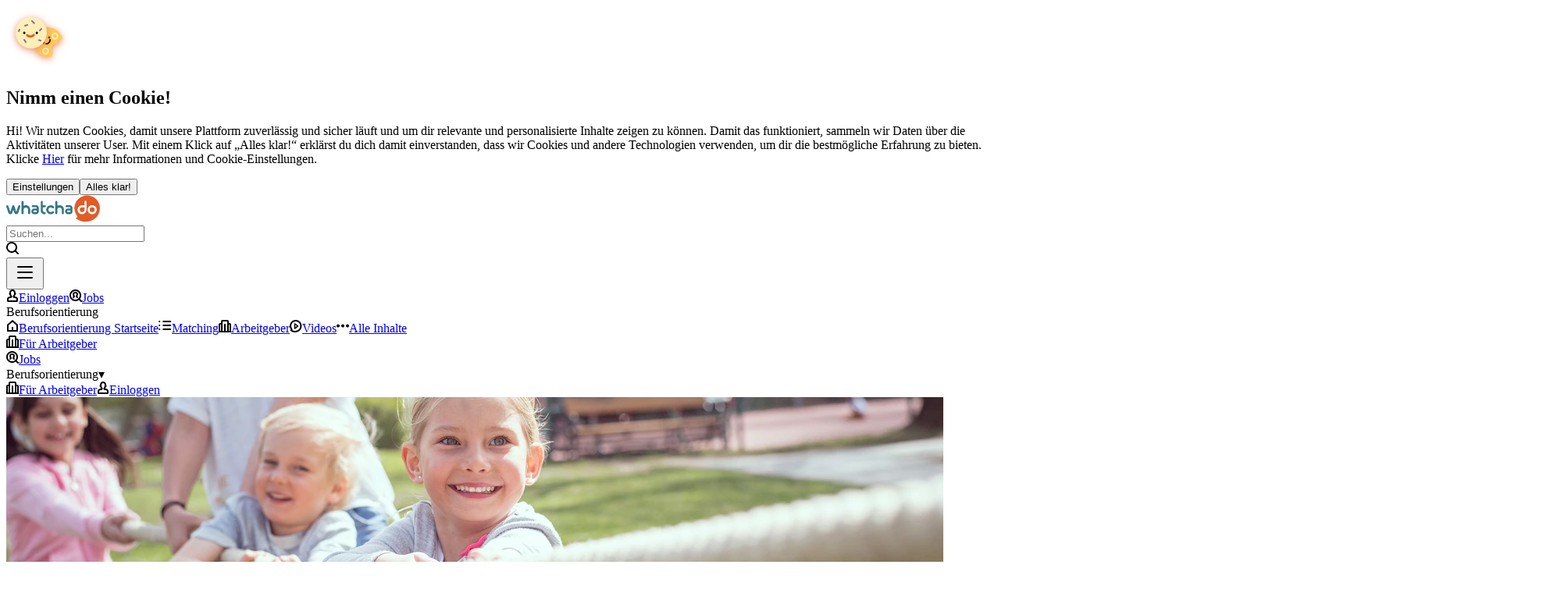

--- FILE ---
content_type: text/html
request_url: https://www.whatchado.com/de/organizations/sos-kinderdorf
body_size: 23360
content:
<!doctype html>
<html lang="de">
<head>
	<meta charset="UTF-8" />
	<meta name="viewport" content="width=device-width, initial-scale=1.0, maximum-scale=1.0, user-scalable=no, viewport-fit=cover" />
	<meta name="author" content="whatchado GmbH"/>
	<meta name="theme-color" content="#E56020" media="(prefers-color-scheme: light)"/>
	<meta name="theme-color" content="#C44408" media="(prefers-color-scheme: dark)"/>
	<link rel="stylesheet" href="https://use.typekit.net/ymg8qdq.css" />
	<link key="apple-touch-icon" rel="apple-touch-icon" sizes="180x180" href="/heron/favicons/apple-touch-icon.png" />
	<link key="icon-32" rel="icon" type="image/png" sizes="32x32" href="/heron/favicons/favicon-32x32.png" />
	<link key="icon-16" rel="icon" type="image/png" sizes="16x16" href="/heron/favicons/favicon-16x16.png" />
	<link key="mask-icon" rel="mask-icon" href="/heron/favicons/safari-pinned-tab.svg" color="#E15C26" />
	<link key="shortcut-icon" rel="shortcut icon" href="/heron/favicons/favicon.ico" />
	
					<meta data-rh="true" property="twitter:card" content="summary"/><meta data-rh="true" property="twitter:site" content="@whatchado"/><meta data-rh="true" property="og:url" content="https://www.whatchado.com/de/organizations/sos-kinderdorf"/><meta data-rh="true" property="og:type" content="website"/><meta data-rh="true" property="og:title" content="SOS-Kinderdorf Österreich | Jobs &amp; Videostories"/><meta data-rh="true" name="description" content="SOS-Kinderdorf Österreich kennenlernen  Jobs ✔︎ Videostories ✔︎ Extras ✔︎ Jetzt Arbeitgeber finden!"/><meta data-rh="true" property="og:description" content="SOS-Kinderdorf Österreich kennenlernen  Jobs ✔︎ Videostories ✔︎ Extras ✔︎ Jetzt Arbeitgeber finden!"/><meta data-rh="true" property="og:image" content="https://storage.googleapis.com/wcd-craft/assets/img/header/channels_512_header_image_7f25b832c557eb26.jpg"/>  <script data-rh="true" type="application/ld+json">{"@context":"https://schema.org","@type":"Organization","url":"https://www.whatchado.com","logo":"https://assets.whatchado.com/images/logo/whatchado.png"}</script><script data-rh="true" type="application/ld+json">{"@context":"https://schema.org","@type":"BreadcrumbList","itemListElement":[{"@type":"ListItem","position":1,"name":"Arbeitgeber","item":"https://www.whatchado.com/de/organizations"},{"@type":"ListItem","position":2,"name":"SOS-Kinderdorf Österreich","item":"https://www.whatchado.com/de/organizations/sos-kinderdorf"}]}</script>
					
					
					
					<meta data-rh="true" property="fb:app_id" content="584230034950518"/><meta data-rh="true" property="twitter:creator" content="@whatchado"/><meta data-rh="true" property="og:site_name" content="whatchado"/><meta data-rh="true" property="og:image:secure_url" content="https://storage.googleapis.com/wcd-craft/assets/img/header/channels_512_header_image_7f25b832c557eb26.jpg"/>
					
					<script data-rh="true" >
				window.GA = "G-KM0VDT9SZ1";
				window.wcdConsentListener = (callback) => {
					console.log('Hello there!');
					window.consentListener = callback;
				}
			</script><script data-rh="true" >dataLayer=[{"uid":"f859ba36-6395-4621-a0ed-972a31bf21cb","ga_view":"website","defaultConsentConfig":{"adConsentGranted":false,"analyticsConsentGranted":false,"personalizationConsentGranted":false,"securityConsentGranted":true,"functionalityConsentGranted":true}}]</script>
					
					<title data-rh="true">SOS-Kinderdorf Österreich | Jobs &amp; Videostories | whatchado</title>
				
  <script type="module" crossorigin src="/heron/assets/index-Djj_Ih7c.js"></script>
  <link rel="stylesheet" crossorigin href="/heron/assets/index-hcGkUdFG.css">
</head>

<body>
	<div id="root"><link rel="preload" as="image" href="https://wcd-craft.imgix.net/assets/img/header/channels_512_header_image_7f25b832c557eb26.jpg?ixlib=js-3.8.0&amp;q=85&amp;fm=webp&amp;width=1200&amp;blur=200"/><link rel="preload" as="image" href="https://wcd-craft.imgix.net/assets/img/logo/channels_512_fl14_logo_e97dc115178f9adf.jpg?ixlib=js-3.8.0&amp;width=300&amp;w=328 328w,
https://wcd-craft.imgix.net/assets/img/logo/channels_512_fl14_logo_e97dc115178f9adf.jpg?ixlib=js-3.8.0&amp;width=300&amp;w=380 380w,
https://wcd-craft.imgix.net/assets/img/logo/channels_512_fl14_logo_e97dc115178f9adf.jpg?ixlib=js-3.8.0&amp;width=300&amp;w=441 441w,
https://wcd-craft.imgix.net/assets/img/logo/channels_512_fl14_logo_e97dc115178f9adf.jpg?ixlib=js-3.8.0&amp;width=300&amp;w=512 512w,
https://wcd-craft.imgix.net/assets/img/logo/channels_512_fl14_logo_e97dc115178f9adf.jpg?ixlib=js-3.8.0&amp;width=300&amp;w=594 594w,
https://wcd-craft.imgix.net/assets/img/logo/channels_512_fl14_logo_e97dc115178f9adf.jpg?ixlib=js-3.8.0&amp;width=300&amp;w=689 689w,
https://wcd-craft.imgix.net/assets/img/logo/channels_512_fl14_logo_e97dc115178f9adf.jpg?ixlib=js-3.8.0&amp;width=300&amp;w=799 799w,
https://wcd-craft.imgix.net/assets/img/logo/channels_512_fl14_logo_e97dc115178f9adf.jpg?ixlib=js-3.8.0&amp;width=300&amp;w=927 927w,
https://wcd-craft.imgix.net/assets/img/logo/channels_512_fl14_logo_e97dc115178f9adf.jpg?ixlib=js-3.8.0&amp;width=300&amp;w=1075 1075w,
https://wcd-craft.imgix.net/assets/img/logo/channels_512_fl14_logo_e97dc115178f9adf.jpg?ixlib=js-3.8.0&amp;width=300&amp;w=1247 1247w,
https://wcd-craft.imgix.net/assets/img/logo/channels_512_fl14_logo_e97dc115178f9adf.jpg?ixlib=js-3.8.0&amp;width=300&amp;w=1447 1447w,
https://wcd-craft.imgix.net/assets/img/logo/channels_512_fl14_logo_e97dc115178f9adf.jpg?ixlib=js-3.8.0&amp;width=300&amp;w=1678 1678w,
https://wcd-craft.imgix.net/assets/img/logo/channels_512_fl14_logo_e97dc115178f9adf.jpg?ixlib=js-3.8.0&amp;width=300&amp;w=1947 1947w,
https://wcd-craft.imgix.net/assets/img/logo/channels_512_fl14_logo_e97dc115178f9adf.jpg?ixlib=js-3.8.0&amp;width=300&amp;w=2259 2259w,
https://wcd-craft.imgix.net/assets/img/logo/channels_512_fl14_logo_e97dc115178f9adf.jpg?ixlib=js-3.8.0&amp;width=300&amp;w=2620 2620w,
https://wcd-craft.imgix.net/assets/img/logo/channels_512_fl14_logo_e97dc115178f9adf.jpg?ixlib=js-3.8.0&amp;width=300&amp;w=3039 3039w,
https://wcd-craft.imgix.net/assets/img/logo/channels_512_fl14_logo_e97dc115178f9adf.jpg?ixlib=js-3.8.0&amp;width=300&amp;w=3525 3525w,
https://wcd-craft.imgix.net/assets/img/logo/channels_512_fl14_logo_e97dc115178f9adf.jpg?ixlib=js-3.8.0&amp;width=300&amp;w=4089 4089w,
https://wcd-craft.imgix.net/assets/img/logo/channels_512_fl14_logo_e97dc115178f9adf.jpg?ixlib=js-3.8.0&amp;width=300&amp;w=4090 4090w"/><link rel="preload" as="image" href="https://wcd-craft.imgix.net/assets/img/awards/gamechanger.svg?ixlib=js-3.8.0&amp;q=85&amp;fm=webp&amp;blur=200"/><link rel="preload" as="image" href="https://wl.imgix.net/mediasyncer/Craft-971608/thumb_jTykYsRDovAbb8KYU6Qk1A.jpg?ixlib=js-3.8.0&amp;q=85&amp;fm=webp&amp;fit=crop&amp;crop=faces&amp;w=575&amp;ar=16%3A9&amp;blur=200"/><link rel="preload" as="image" href="https://wl.imgix.net/mediasyncer/Craft-650400/thumb_jXRjnxYrAJ2A-TkNbcPqHg.jpg?ixlib=js-3.8.0&amp;q=85&amp;fm=webp&amp;fit=crop&amp;crop=faces&amp;w=575&amp;ar=16%3A9&amp;blur=200"/><link rel="preload" as="image" href="https://wl.imgix.net/images/videos/66e5540fd6096c89a8ea9d63ff4aecd4/tbl_1539340238_fld_1ba714260926f1e7.jpg?ixlib=js-3.8.0&amp;q=85&amp;fm=webp&amp;fit=crop&amp;crop=faces&amp;w=575&amp;ar=16%3A9&amp;blur=200"/><link rel="preload" as="image" href="https://wl.imgix.net/images/videos/70af8922f4241f68498369c2419cbf79/tbl_1539339909_fld_831c062e01208e1c.jpg?ixlib=js-3.8.0&amp;q=85&amp;fm=webp&amp;fit=crop&amp;crop=faces&amp;w=575&amp;ar=16%3A9&amp;blur=200"/><noscript><iframe src="//www.googletagmanager.com/ns.html?id=GTM-K5BMG63" title="gtm" height="0" width="0" style="display:none;visibility:hidden"></iframe></noscript><div class="fixed top-0 left-0 right-0 bottom-0 flex items-center justify-center bg-black/25 z-50"><div class="relative w-[90vw] max-w-[700px] bg-white p-4 max-h-[94vh] overflow-scroll rounded-lg shadow-lg scrollbar-none"><div class="cookie-notification__texts"><div class="flex flex-col items-center"><svg width="80" height="80" class="" viewBox="0 0 80 80"></svg><h2 class="font-bold">Nimm einen Cookie!</h2></div><p class="pt-8 leading-3.25">Hi! Wir nutzen Cookies, damit unsere Plattform zuverlässig und sicher läuft und um dir relevante und personalisierte Inhalte zeigen zu können. Damit das funktioniert, sammeln wir Daten über die Aktivitäten unserer User. Mit einem Klick auf „Alles klar!“ erklärst du dich damit einverstanden, dass wir Cookies und andere Technologien verwenden, um dir die bestmögliche Erfahrung zu bieten. Klicke <a href="/de/cookies" class="font-bold">Hier</a> für mehr Informationen und Cookie-Einstellungen.</p></div><div class="pt-8 flex flex-col-reverse justify-center gap-2 md:flex-row"><button class="font-bold px-2 py-1 rounded cursor-pointer text-orange bg-white border border-grey-4 focus:outline-orange-light-3 hover:border-orange-light-2 hover:text-orange-dark-1 active:border-orange-dark-2 active:text-orange-dark-2" type="button">Einstellungen</button><button class="font-bold px-2 py-1 rounded cursor-pointer text-white bg-orange focus:outline-orange-light-3 hover:bg-orange-dark-1 active:bg-orange-dark-2" type="button">Alles klar!</button></div></div></div><nav class="w-full pl-1.5 h-[50px] sticky top-0 flex justify-between items-center gap-1.5 border-b border-grey-5 transition overflow-hidden md:px-1.5 lg:px-2 lg:h-[60px] lg:gap-2 z-20 bg-white border-grey-5"><div class="flex justify-end w-4 overflow-hidden lg:w-auto"><a class="-ml-[85px] lg:ml-auto" href="/de" data-discover="true"><svg xmlns="http://www.w3.org/2000/svg" width="120" height="35" viewBox="0 0 239 68"><g fill="none"><g fill="#E15C26" transform="translate(173)"><ellipse cx="46.161" cy="36.458" rx="6.322" ry="6.3"></ellipse><path d="M14.317 36.37a6.15 6.15 0 0 0 2.923 5.425 6.2 6.2 0 0 0 6.176.19 6.16 6.16 0 0 0 3.252-5.235v-6.008H19.41c-2.95.187-5.21 2.686-5.093 5.629Z"></path><path d="M33.605 0h-.176C21.824.003 11.102 6.175 5.3 16.191a32.28 32.28 0 0 0 .002 32.371 66 66 0 0 0 2.4 3.763c3.6 5.833-7.404 3.53-1.756 7.438a39.14 39.14 0 0 0 23.18 7.32h.352c12.005.166 23.36-5.422 30.527-15.02a32.56 32.56 0 0 0 5.854-19.542v-.292C65.779 14.497 51.399.128 33.605 0M20.17 47.98a11.14 11.14 0 0 1-8.042-3.246 11.06 11.06 0 0 1-3.256-8.013c-.004-6.287 4.993-11.447 11.298-11.667h6.322v-8.75a2.6 2.6 0 0 1 2.605-2.596 2.6 2.6 0 0 1 2.604 2.596v20.154c-.078 6.32-5.19 11.427-11.531 11.521Zm25.873 0c-6.385 0-11.561-5.159-11.561-11.522 0-6.362 5.176-11.52 11.56-11.52 6.386 0 11.562 5.158 11.562 11.52 0 6.318-5.105 11.457-11.444 11.521z"></path></g><path fill="#347684" d="M113.943 25.172c-5.668-.177-10.62 3.681-11.658 9.083-1.191 5.18 1.432 10.478 6.348 12.819 1.414.626 2.954.94 4.51.92 2.893.1 5.706-.937 7.8-2.875a2.81 2.81 0 0 0 .416-3.794 2.36 2.36 0 0 0-1.928-1.006 3.37 3.37 0 0 0-1.72.546l-.713.46q-.545.387-1.127.719a5.6 5.6 0 0 1-2.729.718c-1.82-.043-3.502-.944-4.509-2.414a6.224 6.224 0 0 1 .208-7.703 5.64 5.64 0 0 1 4.301-2.04 6.07 6.07 0 0 1 3.293 1.006l.593.373a9 9 0 0 0 1.928 1.064c.167.027.338.027.504 0a2.79 2.79 0 0 0 2.285-1.495c.562-1.294.175-2.793-.95-3.679A11.42 11.42 0 0 0 114.002 25m-33.194 2.002A7.73 7.73 0 0 0 75.533 25H67.69a2.59 2.59 0 0 0-2.58 2.595 2.59 2.59 0 0 0 2.58 2.596h7.842a2.1 2.1 0 0 1 1.534.579c.412.393.65.937.657 1.51v1.16h-6.66a7.13 7.13 0 0 0-5.05 2.188A7.22 7.22 0 0 0 64 40.779c.03 3.93 3.157 7.127 7.063 7.221h5.016c3.791-.047 6.857-3.118 6.92-6.932v-8.99a6.78 6.78 0 0 0-2.048-4.96l-.144-.116Zm-3.084 13.776a1.83 1.83 0 0 1-.553 1.284 1.8 1.8 0 0 1-1.292.514h-4.901a2.053 2.053 0 0 1-2.047-2.059c0-1.137.916-2.059 2.047-2.059h6.746zm89.17-13.75A7.73 7.73 0 0 0 161.59 25h-7.783a2.586 2.586 0 0 0-2.58 2.593 2.586 2.586 0 0 0 2.58 2.593h7.84a2.1 2.1 0 0 1 1.534.577c.413.393.65.937.657 1.508v1.159h-6.658a7.13 7.13 0 0 0-5.136 2.155 7.2 7.2 0 0 0-2.042 5.202c.03 3.926 3.156 7.12 7.062 7.213h5.016c3.79-.047 6.856-3.114 6.918-6.923v-8.98a6.77 6.77 0 0 0-2.104-5.069m-3.027 13.76a1.83 1.83 0 0 1-.552 1.281 1.8 1.8 0 0 1-1.293.514h-4.9c-1.13 0-2.047-.92-2.047-2.056s.917-2.057 2.047-2.057h6.745zM60.97 35.62c.156-4.815-3.184-9.079-8.005-10.22A16 16 0 0 0 50 25.114a23.3 23.3 0 0 0-5.722 1.036v-9.587a2.55 2.55 0 0 0-1.32-2.219 2.71 2.71 0 0 0-2.639 0A2.55 2.55 0 0 0 39 16.563v28.875C39 46.853 40.181 48 41.639 48s2.639-1.147 2.639-2.562v-9.27c.144-2.936 2.698-5.21 5.722-5.096 3.05-.065 5.594 2.25 5.722 5.21v9.127c0 1.415 1.182 2.562 2.64 2.562 1.457 0 2.638-1.147 2.638-2.562v-9.788m85.97.029c.17-4.827-3.173-9.106-8.005-10.25a16 16 0 0 0-2.965-.287 23.3 23.3 0 0 0-5.722 1.036v-9.587a2.55 2.55 0 0 0-1.32-2.219 2.71 2.71 0 0 0-2.639 0 2.55 2.55 0 0 0-1.319 2.22v28.875c0 1.415 1.181 2.562 2.639 2.562s2.639-1.147 2.639-2.562v-9.242c.144-2.935 2.698-5.21 5.722-5.095 3.05-.066 5.594 2.25 5.722 5.21v9.127c0 1.415 1.182 2.562 2.64 2.562 1.457 0 2.638-1.147 2.638-2.562v-9.789M35.218 25.79a2.67 2.67 0 0 0-1.94-.78 2.9 2.9 0 0 0-2.665 1.848l-5.04 15.247-5.01-15.276a2.43 2.43 0 0 0-2.577-1.819 2.43 2.43 0 0 0-2.578 1.82l-4.953 15.275-5.04-15.247a2.9 2.9 0 0 0-2.664-1.848 2.67 2.67 0 0 0-1.94.78A2.88 2.88 0 0 0 0 27.609c.008.303.057.604.145.895l5.329 16.17a5.04 5.04 0 0 0 4.952 3.322 4.92 4.92 0 0 0 4.866-3.321c.637-1.762 2.694-8.259 2.694-8.259s2.056 6.468 2.693 8.259a4.92 4.92 0 0 0 4.866 3.32 5.04 5.04 0 0 0 4.952-3.32l5.358-16.171c.09-.29.138-.592.145-.895a2.88 2.88 0 0 0-.782-1.82M98.26 42.836c-2.727-.374-4.293-1.439-4.757-3.453a12 12 0 0 1-.32-2.878v-6.159h5.221A2.586 2.586 0 0 0 101 27.771a2.586 2.586 0 0 0-2.596-2.576h-5.22V16.56A2.57 2.57 0 0 0 90.603 14a2.57 2.57 0 0 0-2.582 2.561v22.333a8.02 8.02 0 0 0 2.437 6.36 10.58 10.58 0 0 0 7.627 2.734 2.36 2.36 0 0 0 1.805-.617 2.32 2.32 0 0 0 .747-1.743 2.52 2.52 0 0 0-.611-1.862 2.56 2.56 0 0 0-1.767-.872"></path></g></svg></a></div><div class="grow-1 max-w-29 transition"><div class="w-full min-w-[200px] relative group"><input class="
		w-full border outline-1 outline-offset-1 outline-transparent transition-all duration-300
		hover:inset-shadow-sm hover:border-grey-3 focus:border-grey-3 focus:outline-orange-light-3
	 border-grey-5 bg-white h-5 px-1 rounded-sm" placeholder="Suchen..."/><div class="absolute right-1 top-1.5 opacity-100 transition-opacity duration-300 group-focus-within:opacity-0"><svg width="16" height="16" class="fill-grey-4" viewBox="0 0 16 16"></svg></div></div></div><button type="button" aria-label="Open sidebar" class="w-[50px] h-[50px] flex justify-center items-center transition-all duration-300 md:hidden z-60"><svg width="32" height="32" class="fill-text" viewBox="0 0 32 32"></svg></button><div id="sidebar" class="fixed top-[50px] h-[calc(100vh-50px)] w-full font-bold z-60 bg-grey-bg transition-all duration-300 -left-full"><a href="/de/business/auth/login" class="flex items-center gap-1 border border-grey-4 py-1 px-2 hover:border-orange rounded-sm my-1.5 mx-3 text-sm text-orange"><svg width="16" height="16" class="fill-orange" viewBox="0 0 16 16"></svg><span class="md:hidden lg:block">Einloggen</span></a><a href="/de/jobs" class="flex items-center border-y-4 border-transparent transition px-3 py-1.5 text-sm text-purple-dark-2"><span class="flex items-center justify-center gap-1"><svg width="16" height="16" class="fill-orange md:hidden" viewBox="0 0 16 16"></svg>Jobs</span></a><div class="flex items-center border-y-4 border-transparent transition px-3 py-1.5 text-sm text-purple-dark-2"><div class="border-b border-purple-dark-2 w-full font-normal">Berufsorientierung</div></div><div class="mb-1.5 text-sm"><a href="/de/careers" class="flex items-center px-3 py-1.5 text-purple-dark-2"><span class="flex items-center gap-1"><svg width="16" height="16" class="fill-orange md:hidden" viewBox="0 0 16 16"></svg>Berufsorientierung Startseite</span></a><a href="/de/matching" class="flex items-center px-3 py-1.5 text-purple-dark-2"><span class="flex items-center gap-1"><svg width="16" height="16" class="fill-orange md:hidden" viewBox="0 0 16 16"></svg>Matching</span></a><a href="/de/organizations" class="flex items-center px-3 py-1.5 text-purple-dark-2"><span class="flex items-center gap-1"><svg width="16" height="16" class="fill-orange md:hidden" viewBox="0 0 16 16"></svg>Arbeitgeber</span></a><a href="/de/stories" class="flex items-center px-3 py-1.5 text-purple-dark-2"><span class="flex items-center gap-1"><svg width="16" height="16" class="fill-orange md:hidden" viewBox="0 0 16 16"></svg>Videos</span></a><a href="/de/search" class="flex items-center px-3 py-1.5 text-purple-dark-2"><span class="flex items-center gap-1"><svg width="16" height="16" class="fill-orange md:hidden" viewBox="0 0 16 16"></svg>Alle Inhalte</span></a></div><a class="flex items-center border-y-4 border-transparent transition px-3 py-1.5 text-sm text-purple-dark-2" href="/de/business" data-discover="true"><span class="flex items-center justify-center gap-1"><svg width="16" height="16" class="fill-orange md:hidden" viewBox="0 0 16 16"></svg>Für Arbeitgeber</span></a></div><div id="top" class="grow-2 justify-end items-center gap-2 font-bold text-sm hidden md:flex lg:text-base"><a href="/de/jobs" class="flex items-center border-y-4 border-transparent transition h-[50px] hover:border-b-grey-5 hover:text-orange lg:h-[60px]"><span class="flex items-center justify-center gap-1"><svg width="16" height="16" class="fill-orange md:hidden" viewBox="0 0 16 16"></svg>Jobs</span></a><div data-tooltip-id="career-menu" class="flex items-center border-y-4 border-transparent transition h-[50px] hover:border-b-grey-5 hover:text-orange lg:h-[60px] cursor-pointer justify-between md:justify-start gap-0.5">Berufsorientierung<span>▾</span></div><a class="flex items-center border-y-4 border-transparent transition h-[50px] hover:border-b-grey-5 hover:text-orange lg:h-[60px]" href="/de/business" data-discover="true"><span class="flex items-center justify-center gap-1"><svg width="16" height="16" class="fill-orange md:hidden" viewBox="0 0 16 16"></svg>Für Arbeitgeber</span></a><a href="/de/business/auth/login" class="flex items-center gap-1 border border-grey-4 py-1 px-2 hover:border-orange rounded-sm md:px-1 lg:px-2"><svg width="16" height="16" class="fill-orange" viewBox="0 0 16 16"></svg><span class="md:hidden lg:block">Einloggen</span></a></div></nav><main class="flex flex-col min-h-[calc(100vh-112px)] bg-white"><style type="text/css">
					:root {
						--color-channel-brand: oklch(71.609% 0.148 136.456);
					}
				</style><header class="flex justify-center p-2"><div class="w-screen max-w-7xl"><div class="aspect-[4/1] flex items-center overflow-hidden justify-center"><img src="https://wcd-craft.imgix.net/assets/img/header/channels_512_header_image_7f25b832c557eb26.jpg?ixlib=js-3.8.0&amp;q=85&amp;fm=webp&amp;width=1200&amp;blur=200" data-src="https://wcd-craft.imgix.net/assets/img/header/channels_512_header_image_7f25b832c557eb26.jpg?ixlib=js-3.8.0&amp;q=85&amp;fm=webp&amp;width=1200" alt="" class="w-full"/></div><div class="p-2 flex flex-col items-center"><div class="max-w-20 bg-white/75 p-2 mb-2 rounded-2xl border border-channel-brand -mt-6"><img src="https://wcd-craft.imgix.net/assets/img/logo/channels_512_fl14_logo_e97dc115178f9adf.jpg?ixlib=js-3.8.0&amp;width=300&amp;w=328 328w,
https://wcd-craft.imgix.net/assets/img/logo/channels_512_fl14_logo_e97dc115178f9adf.jpg?ixlib=js-3.8.0&amp;width=300&amp;w=380 380w,
https://wcd-craft.imgix.net/assets/img/logo/channels_512_fl14_logo_e97dc115178f9adf.jpg?ixlib=js-3.8.0&amp;width=300&amp;w=441 441w,
https://wcd-craft.imgix.net/assets/img/logo/channels_512_fl14_logo_e97dc115178f9adf.jpg?ixlib=js-3.8.0&amp;width=300&amp;w=512 512w,
https://wcd-craft.imgix.net/assets/img/logo/channels_512_fl14_logo_e97dc115178f9adf.jpg?ixlib=js-3.8.0&amp;width=300&amp;w=594 594w,
https://wcd-craft.imgix.net/assets/img/logo/channels_512_fl14_logo_e97dc115178f9adf.jpg?ixlib=js-3.8.0&amp;width=300&amp;w=689 689w,
https://wcd-craft.imgix.net/assets/img/logo/channels_512_fl14_logo_e97dc115178f9adf.jpg?ixlib=js-3.8.0&amp;width=300&amp;w=799 799w,
https://wcd-craft.imgix.net/assets/img/logo/channels_512_fl14_logo_e97dc115178f9adf.jpg?ixlib=js-3.8.0&amp;width=300&amp;w=927 927w,
https://wcd-craft.imgix.net/assets/img/logo/channels_512_fl14_logo_e97dc115178f9adf.jpg?ixlib=js-3.8.0&amp;width=300&amp;w=1075 1075w,
https://wcd-craft.imgix.net/assets/img/logo/channels_512_fl14_logo_e97dc115178f9adf.jpg?ixlib=js-3.8.0&amp;width=300&amp;w=1247 1247w,
https://wcd-craft.imgix.net/assets/img/logo/channels_512_fl14_logo_e97dc115178f9adf.jpg?ixlib=js-3.8.0&amp;width=300&amp;w=1447 1447w,
https://wcd-craft.imgix.net/assets/img/logo/channels_512_fl14_logo_e97dc115178f9adf.jpg?ixlib=js-3.8.0&amp;width=300&amp;w=1678 1678w,
https://wcd-craft.imgix.net/assets/img/logo/channels_512_fl14_logo_e97dc115178f9adf.jpg?ixlib=js-3.8.0&amp;width=300&amp;w=1947 1947w,
https://wcd-craft.imgix.net/assets/img/logo/channels_512_fl14_logo_e97dc115178f9adf.jpg?ixlib=js-3.8.0&amp;width=300&amp;w=2259 2259w,
https://wcd-craft.imgix.net/assets/img/logo/channels_512_fl14_logo_e97dc115178f9adf.jpg?ixlib=js-3.8.0&amp;width=300&amp;w=2620 2620w,
https://wcd-craft.imgix.net/assets/img/logo/channels_512_fl14_logo_e97dc115178f9adf.jpg?ixlib=js-3.8.0&amp;width=300&amp;w=3039 3039w,
https://wcd-craft.imgix.net/assets/img/logo/channels_512_fl14_logo_e97dc115178f9adf.jpg?ixlib=js-3.8.0&amp;width=300&amp;w=3525 3525w,
https://wcd-craft.imgix.net/assets/img/logo/channels_512_fl14_logo_e97dc115178f9adf.jpg?ixlib=js-3.8.0&amp;width=300&amp;w=4089 4089w,
https://wcd-craft.imgix.net/assets/img/logo/channels_512_fl14_logo_e97dc115178f9adf.jpg?ixlib=js-3.8.0&amp;width=300&amp;w=4090 4090w" data-src="https://wcd-craft.imgix.net/assets/img/logo/channels_512_fl14_logo_e97dc115178f9adf.jpg?ixlib=js-3.8.0&amp;q=85&amp;fm=webp&amp;width=300" alt="" class="max-h-10 min-w-8"/></div><h1 class="font-bold text-center">SOS-Kin&shy;der&shy;dor&shy;f Ös&shy;ter&shy;reich</h1><div class="h-7 flex items-center justify-center fill-transparent stroke-channel-brand"><svg width="16" height="16" class="" viewBox="0 0 16 16"></svg></div><div class="flex justify-center gap-2 text-sm max-w-screen px-2"><div class="flex gap-0.5 items-center text-nowrap"><svg width="16" height="16" class="shrink-0" viewBox="0 0 16 16"></svg>Innsbruck, Österreich</div><div class="flex gap-1 overflow-scroll no-scrollbar"><span class="text-nowrap bg-zinc-200 px-2 rounded-2xl">Verband, Verein, NGO</span><span class="text-nowrap bg-zinc-200 px-2 rounded-2xl">Gesundheitswesen, Soziales, Pflege</span></div></div></div></div></header><div class="flex h-[60px] justify-center px-2 bg-white border-b border-grey-4 z-30 hidden"></div><div><section class="flex justify-center px-2 py-5"><div class="w-full max-w-7xl p-2"><h2 class="font-bold text-center">Auf Jobsuche? Erkunde unsere whatchado Reals!</h2><div class="pt-2"><div class="" style="min-height:302px"><div id="wcd-root"></div></div></div><p class="text-center"><a href="/de/jobs?filters=%5B%7B%22key%22%3A%22channel%22%2C%22values%22%3A%5B%222844%22%5D%7D%5D" class="font-bold underline decoration-orange hover:text-orange">Alle offenen Jobs</a></p></div></section></div><div><section class="flex justify-center px-2 py-5"><div class="w-screen max-w-7xl p-2 bg-white rounded-2xl border border-grey-5 shadow-md md:p-3"><h2 class="font-bold">Über uns</h2><div class="pt-2"><div class="wysiwyg text-2xl"><p>Jobs für die Zukunft</p></div><div><div style="overflow:hidden;display:-webkit-box;-webkit-line-clamp:3;-webkit-box-orient:vertical"><div class="wysiwyg pt-2 text-base/3.5"><p>Kinder und Jugendliche sind die Erwachsenen von Morgen. Um sie in die Zukunft zu begleiten und darauf vorzubereiten sind die 1.600 Mitarbeiterinnen und Mitarbeiter von SOS-Kinderdorf Österreich im Hier und Jetzt gefordert.</p>
<p>Sie setzen sich täglich für junge Menschen und deren Familien ein und verbinden Weitblick mit dem, was sie in ihrem Tun auszeichnet: jungen Menschen Platz, Zeit und Raum für ihre persönliche Entwicklung zu geben.</p></div></div></div></div><div class="pt-6 pb-4 flex flex-wrap gap-4 justify-center"><div class="flex items-center gap-1 p-1 min-w-24 fill-font bg-channel-brand rounded-xl"><div><svg width="64" height="64" class="" viewBox="0 0 64 64"></svg></div><div class="flex flex-col"><span class="text-xl font-bold">Unternehmen</span><span class="text-xs pt-0.5">Unternehmenstyp</span></div></div><div class="flex items-center gap-1 p-1 min-w-24 fill-font bg-channel-brand rounded-xl"><div><svg width="64" height="64" class="" viewBox="0 0 64 64"></svg></div><div class="flex flex-col"><span class="text-xl font-bold">1949</span><span class="text-xs pt-0.5">Gründungsjahr</span></div></div><div class="flex items-center gap-1 p-1 min-w-24 fill-font bg-channel-brand rounded-xl"><div><svg width="64" height="64" class="" viewBox="0 0 64 64"></svg></div><div class="flex flex-col"><span class="text-xl font-bold">1.600</span><span class="text-xs pt-0.5">Mitarbeiter*innen</span></div></div></div></div></section></div><div><section class="flex justify-center px-2 py-5"><div class="flex flex-col w-screen max-w-7xl p-2"><div class="flex flex-col gap-4"><h2 class="text-center font-bold">Videostories<sup class="text-orange text-base top-[-1em]">6</sup></h2><div class="grid grid-cols-1 md:grid-cols-4 gap-2"><div class="w-full min-w-[200px] relative group"><input class="
		w-full border outline-1 outline-offset-1 outline-transparent transition-all duration-300
		hover:inset-shadow-sm hover:border-grey-3 focus:border-grey-3 focus:outline-orange-light-3
	 border-grey-5 bg-white h-5 px-1 rounded-sm" placeholder="Suchen..."/></div><div class="w-full min-w-[200px] relative group max-w-sm"><select class="
		w-full appearance-none border cursor-pointer outline-1 outline-offset-1 outline-transparent transition-all duration-300
		hover:border-grey-3 hover:shadow focus:border-grey-3 focus:outline-orange-light-3
	 border-grey-5 bg-white h-5 px-1 rounded-sm" aria-label="Types"><option value="ALL">Alle Mitarbeiter*innen</option><option value="WORKERS">Berufstätige</option></select><div class="absolute right-1 top-1.5"><svg width="16" height="16" class="fill-grey-3 rotate-90 pointer-events-none transition-all duration-300 group-hover:fill-font" viewBox="0 0 16 16"></svg></div></div><div></div><div class="w-full min-w-[200px] relative group max-w-sm"><select class="
		w-full appearance-none border cursor-pointer outline-1 outline-offset-1 outline-transparent transition-all duration-300
		hover:border-grey-3 hover:shadow focus:border-grey-3 focus:outline-orange-light-3
	 border-grey-5 bg-white h-5 px-1 rounded-sm" aria-label="Sorting"><option value="RELEVANCE">Relevanz</option><option value="LATEST">Neueste zuerst</option></select><div class="absolute right-1 top-1.5"><svg width="16" height="16" class="fill-grey-3 rotate-90 pointer-events-none transition-all duration-300 group-hover:fill-font" viewBox="0 0 16 16"></svg></div></div></div><!--$?--><template id="B:0"></template>LOADING....<!--/$--></div></div></section></div><div><section class="flex justify-center px-2 py-5"><div class="w-screen max-w-7xl p-2 bg-white rounded-2xl border border-grey-5 shadow-md flex flex-col gap-6 md:p-3"><div><h2 class="font-bold">Unsere Arbeitswelt</h2><div><div style="overflow:hidden;display:-webkit-box;-webkit-line-clamp:3;-webkit-box-orient:vertical"><div class="wysiwyg pt-2 text-base/3.5"><p>WIR MACHEN ZUKUNFT</p>
<p>Kinder und Jugendliche sind nichts Geringeres als die Zukunft unserer Gesellschaft. Deshalb sind wir fest davon überzeugt, dass wir hier und jetzt handeln und anpacken müssen, für Kinder, Jugendliche und deren Familien. Dafür suchen wir Kolleginnen und Kollegen die mit uns gestalten und machen wollen.</p>
<p>WIR SIND PROFIS</p>
<p>Professionell zu sein bedeutet für uns Verantwortung zu übernehmen, aus Fehlern zu lernen und uns stetig weiterzuentwickeln. Dadurch eröffnen sich laufend neue Tätigkeitsfelder und spannende Aufgaben.</p>
<p>WIR LEBEN VIELFALT</p>
<p>Wir glauben, dass multiprofessionelle Teams und passgenaue pädagogische Angebote unsere Arbeit mit Kindern und Jugendlichen erst zu dem machen, was sie ist: abwechslungsreich und ungemein vielfältig.</p>
<p>WIR GEBEN SICHERHEIT</p>
<p>SOS-Kinderdorf ist in Österreich einer der größten Träger der Kinder- und Jugendhilfe. Das gibt Stabilität und Sicherheit, eröffnet aber auch Raum für persönliche und professionelle Entwicklung.</p></div></div></div></div><div class="flex flex-col gap-2"><h2 class="font-bold">Unsere Extras</h2><div class="flex flex-wrap gap-4 justify-center pt-4 !fill-orange-400"><div class="flex flex-col items-center w-20 gap-1 p-1 fill-font bg-channel-brand rounded-xl"><div class="aspect-square"><span class="svg svg__placeholder-64 undefined"><svg width="64" height="64" viewBox="0 0 64 64"></svg></span></div><div class="text-xs text-center">Aus- &amp; Weiterbildungen</div></div><div class="flex flex-col items-center w-20 gap-1 p-1 fill-font bg-channel-brand rounded-xl"><div class="aspect-square"><span class="svg svg__placeholder-64 undefined"><svg width="64" height="64" viewBox="0 0 64 64"></svg></span></div><div class="text-xs text-center">Sabbatical / Bildungskarenz</div></div><div class="flex flex-col items-center w-20 gap-1 p-1 fill-font bg-channel-brand rounded-xl"><div class="aspect-square"><span class="svg svg__placeholder-64 undefined"><svg width="64" height="64" viewBox="0 0 64 64"></svg></span></div><div class="text-xs text-center">Betriebliche Altersvorsorge</div></div><div class="flex flex-col items-center w-20 gap-1 p-1 fill-font bg-channel-brand rounded-xl"><div class="aspect-square"><span class="svg svg__placeholder-64 undefined"><svg width="64" height="64" viewBox="0 0 64 64"></svg></span></div><div class="text-xs text-center">Mitarbeiter*innen-Handy</div></div></div></div><div class=""><h2 class="font-bold">Tätigkeitsfelder</h2><div class="wysiwyg pt-2 text-xl"><p>Unsere mehr als 1.600 Mitarbeiter*innen arbeiten in 64 verschiedenen Tätigkeitsfeldern oder Berufsgruppen. Sie bringen unterschiedliche Ausbildungen aus allen Bildungsstufen mit. Diese <strong><strong>Vielfalt </strong></strong>spiegelt sich auch im Berufsalltag wieder. Das macht unsere Arbeit abwechslungsreich und spannend. Die Tätigkeitsfelder umfassen:</p></div><div class="pt-4"><details class="group border-b border-channel-brand "><summary class="list-none cursor-pointer flex gap-2 py-2 transition items-center font-bold hover:text-channel-brand"><div class="w-2 h-2 transform transition-transform duration-300 rotate-90 group-open:rotate-270"><svg width="16" height="16" class="fill-channel-brand" viewBox="0 0 16 16"></svg></div><span class="grow overflow-hidden text-ellipsis">Betreuung und Begleitung</span></summary><div class="px-4 py-2 bg-white group-open:border-t border-dashed border-channel-brand "><div class="wysiwyg text-base/3.5"><p>Mehr als 700 Personen sind bei SOS-Kinderdorf als (Sozial-)Pädagog*innen oder (Sozial-)Pädagogische Mitarbeiter*innen tätig und bilden damit die größte Berufsgruppe. Sie betreuen und begleiten Kinder und Jugendliche auf ihrem Weg in eine selbstbestimmte Zukunft.</p></div></div></details><details class="group border-b border-channel-brand "><summary class="list-none cursor-pointer flex gap-2 py-2 transition items-center font-bold hover:text-channel-brand"><div class="w-2 h-2 transform transition-transform duration-300 rotate-90 group-open:rotate-270"><svg width="16" height="16" class="fill-channel-brand" viewBox="0 0 16 16"></svg></div><span class="grow overflow-hidden text-ellipsis">Verwaltung</span></summary><div class="px-4 py-2 bg-white group-open:border-t border-dashed border-channel-brand "><div class="wysiwyg text-base/3.5"><p>SOS-Kinderdorf betreibt österreichweit 14 Standorte. An manchen von ihnen sind mehr als 100 Mitarbeitende beschäftigt. Damit die Betreuer*innen sich auf die Kinder fokussieren können, werden sie von Kolleg*innen unterstützt die administrativeAufgaben übernehmen oder die Infrastruktur in Stand halten. Sie arbeiten etwa als Sekretär*innen, Sachbearbeiter*innen, Hauswirtschafter*innen oder Facility Manager*innen. </p></div></div></details><details class="group border-b border-channel-brand "><summary class="list-none cursor-pointer flex gap-2 py-2 transition items-center font-bold hover:text-channel-brand"><div class="w-2 h-2 transform transition-transform duration-300 rotate-90 group-open:rotate-270"><svg width="16" height="16" class="fill-channel-brand" viewBox="0 0 16 16"></svg></div><span class="grow overflow-hidden text-ellipsis">SOS-Kinderdorf Familien</span></summary><div class="px-4 py-2 bg-white group-open:border-t border-dashed border-channel-brand "><div class="wysiwyg text-base/3.5"><p>Die Zeiten ändern sich - und wir ändern uns in ihnen. Die klassische „Mutter-Vater-Kind“-Familie ist mittlerweile viel bunter und besteht aus unterschiedlichsten Konstellationen. SOS-Kinderdorf geht mit der Zeit und sieht die SOS-Kinderdorf-Familien vielseitiger und farbenfroher. Der Kern allerdings bleibt gleich: jüngere Kinder und Geschwistergruppen werden weiterhin von einer kleinen Pädagog*innen-Gruppe familienähnlich betreut.</p></div></div></details></div></div></div></section></div><div><section class="flex justify-center px-2 py-5"><div class="flex flex-wrap gap-2 w-screen max-w-7xl md:flex-nowrap "><div class="p-2 bg-white rounded-2xl border border-grey-5 shadow-md basis-full md:p-3"><h2 class="font-bold">Bewerbung</h2><div class="wysiwyg pt-2 text-base/3.5"><p>Du bist interessiert? Unsere offenen Jobs findest du auf <a target="_blank" href="https://sos-kinderdorf.bewerberportal.at/Jobs">www.sos-kinderdorf.at/jobs </a></p>
<p>Wir freuen uns auf deine Online-Bewerbung mit Lebenslauf und Motivationsschreiben.</p>
<p>Unsere Recruiterinnen und Recruiter sind die Leiterinnen und Leiter der pädagogischen Angebote, Standorte und Abteilungen. Die jeweilige Ansprechperson findest du in unseren Stellenanzeigen. Sie kontaktiert dich nach Eingang deiner Bewerbung direkt per Mail oder telefonisch.</p></div></div></div></section></div><div><section class="flex justify-center px-2 py-5"><div class="flex flex-wrap gap-2 w-screen max-w-7xl md:flex-nowrap"><div class="p-2 bg-white rounded-2xl border border-grey-5 shadow-md basis-full md:basis-1/3 md:p-3"><h2 class="font-bold">Kontakt</h2><div class="flex flex-col gap-1"><div class="mb-2"><p class="font-bold">SOS-Kinderdorf Österreich</p><p class="text-xs text-grey-2">HR</p></div><a href="mailto:hr@sos-kinderdorf.at" class="flex gap-2 items-center font-bold underline-offset-2 hover:underline hover:decoration-channel-brand"><div class="bg-channel-brand p-0.5 rounded-2xl fill-font-color"><svg width="16" height="16" class="" viewBox="0 0 16 16"></svg></div><p>hr@sos-kinderdorf.at</p></a><a href="https://www.sos-kinderdorf.at" class="flex gap-2 items-center font-bold underline-offset-2 hover:underline hover:decoration-channel-brand" target="_blank" rel="noopener noreferrer"><div class="bg-channel-brand p-0.5 rounded-2xl fill-font-color"><svg width="16" height="16" class="" viewBox="0 0 16 16"></svg></div><p>Webseite</p></a><div class="flex gap-2"><span class="mt-0.5"><div class="bg-channel-brand p-0.5 rounded-2xl fill-font-color"><svg width="16" height="16" class="fill--grey-3" viewBox="0 0 16 16"></svg></div></span><span><span class="font-bold block">Innsbruck</span>Stafflerstraße<br/>6020 Innsbruck<br/>Österreich</span></div><div class="flex gap-0.5"><a href="https://de-de.facebook.com/soskinderdorf" class="fill-channel-brand rounded-2xl hover:outline-1 hover:outline-offset-1 hover:outline-channel-brand active:outline-offset-0" title="facebook" target="_blank" rel="noopener noreferrer"><svg width="32" height="32" class="bg-[radial-gradient(ellipse_at_center,_var(--color-font)_51%,_transparent_55%)]" viewBox="0 0 32 32"></svg></a><a href="https://www.instagram.com/soskinderdorfat/?hl=de" class="fill-channel-brand rounded-2xl hover:outline-1 hover:outline-offset-1 hover:outline-channel-brand active:outline-offset-0" title="instagram" target="_blank" rel="noopener noreferrer"><svg width="32" height="32" class="bg-[radial-gradient(ellipse_at_center,_var(--color-font)_51%,_transparent_55%)]" viewBox="0 0 32 32"></svg></a><a href="https://www.linkedin.com/company/sos-kinderdorf" class="fill-channel-brand rounded-2xl hover:outline-1 hover:outline-offset-1 hover:outline-channel-brand active:outline-offset-0" title="linkedin" target="_blank" rel="noopener noreferrer"><svg width="32" height="32" class="bg-[radial-gradient(ellipse_at_center,_var(--color-font)_51%,_transparent_55%)]" viewBox="0 0 32 32"></svg></a><a href="https://twitter.com/SOSKinderdorfAT" class="fill-channel-brand rounded-2xl hover:outline-1 hover:outline-offset-1 hover:outline-channel-brand active:outline-offset-0" title="twitter" target="_blank" rel="noopener noreferrer"><svg width="32" height="32" class="bg-[radial-gradient(ellipse_at_center,_var(--color-font)_51%,_transparent_55%)]" viewBox="0 0 32 32"></svg></a><a href="https://www.youtube.com/channel/UCEHyYY_A9CjJqOJUalKKvgA" class="fill-channel-brand rounded-2xl hover:outline-1 hover:outline-offset-1 hover:outline-channel-brand active:outline-offset-0" title="youtube" target="_blank" rel="noopener noreferrer"><svg width="32" height="32" class="bg-[radial-gradient(ellipse_at_center,_var(--color-font)_51%,_transparent_55%)]" viewBox="0 0 32 32"></svg></a></div></div></div><div class="overflow-hidden bg-channel-brand rounded-2xl text-white flex flex-col justify-between text-center basis-full gap-2 md:basis-2/3"><div></div></div></div></section></div><section class="flex justify-center px-2 py-5"><div class="w-screen max-w-7xl p-2 flex flex-wrap justify-center gap-2"><div class="w-13 h-13 flex items-center"><img src="https://wcd-craft.imgix.net/assets/img/awards/gamechanger.svg?ixlib=js-3.8.0&amp;q=85&amp;fm=webp&amp;blur=200" data-src="https://wcd-craft.imgix.net/assets/img/awards/gamechanger.svg?ixlib=js-3.8.0&amp;q=85&amp;fm=webp" alt="Content hero" class="w-12"/></div></div></section></main><footer id="footer" class="pt-4"><div class="bg-petrol-dark-1 flex justify-center items-center py-4 px-2"><div class="grid grid-cols-1 lg:grid-cols-2 gap-4 max-w-7xl"><div class="grid grid-cols-1 md:grid-cols-3 gap-4"><details class="group" open=""><summary class="list-none flex gap-2 transition items-center"><div class="w-2 h-2 transform transition-transform duration-300 rotate-90 group-open:rotate-270 md:hidden"><svg width="16" height="16" class="fill-petrol-light-1" viewBox="0 0 16 16"></svg></div><div class="grow-1 font-bold text-petrol-light-1 pb-1 border-b border-b-petrol-light-1">whatchado</div></summary><ul class="ml-4 mt-2 md:ml-0"><li class="mb-0.5"><a href="/de/jobs" class="font-semibold text-white text-sm hover:underline hover:opacity-85">Jobs</a></li><li class="mb-0.5"><a href="/de/organizations" class="font-semibold text-white text-sm hover:underline hover:opacity-85">Arbeitgeber</a></li><li class="mb-0.5"><a href="/de/stories" class="font-semibold text-white text-sm hover:underline hover:opacity-85">Videos</a></li><li class="mb-0.5"><a href="/de/jobinfo" class="font-semibold text-white text-sm hover:underline hover:opacity-85">Berufsbilder</a></li><li class="mb-0.5"><a href="/de/matching" class="font-semibold text-white text-sm hover:underline hover:opacity-85">Matching</a></li></ul></details><details class="group" open=""><summary class="list-none flex gap-2 transition items-center"><div class="w-2 h-2 transform transition-transform duration-300 rotate-90 group-open:rotate-270 md:hidden"><svg width="16" height="16" class="fill-petrol-light-1" viewBox="0 0 16 16"></svg></div><div class="grow-1 font-bold text-petrol-light-1 pb-1 border-b border-b-petrol-light-1">Über whatchado</div></summary><ul class="ml-4 mt-2 md:ml-0"><li class="mb-0.5"><a href="/de/ueber-uns" class="font-semibold text-white text-sm hover:underline hover:opacity-85">Über uns</a></li><li class="mb-0.5"><a href="/de/presse" class="font-semibold text-white text-sm hover:underline hover:opacity-85">Presse</a></li><li class="mb-0.5"><a href="/de/jobs?filters=[{&quot;key&quot;:&quot;channel&quot;,&quot;values&quot;:[&quot;2515&quot;]}]" class="font-semibold text-white text-sm hover:underline hover:opacity-85">Jobs bei whatchado</a></li><li class="mb-0.5"><a href="/de/lehre" class="font-semibold text-white text-sm hover:underline hover:opacity-85">Lehre bei whatchado</a></li></ul></details><details class="group" open=""><summary class="list-none flex gap-2 transition items-center"><div class="w-2 h-2 transform transition-transform duration-300 rotate-90 group-open:rotate-270 md:hidden"><svg width="16" height="16" class="fill-petrol-light-1" viewBox="0 0 16 16"></svg></div><div class="grow-1 font-bold text-petrol-light-1 pb-1 border-b border-b-petrol-light-1">Unser Netzwerk</div></summary><ul class="ml-4 mt-2 md:ml-0"><li class="mb-0.5"><a href="https://blog.whatchado.com" class="font-semibold text-white text-sm hover:underline hover:opacity-85">whatchaBLOG</a></li><li class="mb-0.5"><a href="https://education.whatchado.com" class="font-semibold text-white text-sm hover:underline hover:opacity-85">Für Lehrer*innen</a></li></ul></details></div><div class="grid grid-cols-1 md:grid-cols-2 gap-4"><div><div class="font-bold text-petrol-light-1 pb-1 border-b border-b-petrol-light-1">Kontakt</div><div class="flex flex-col gap-1 text-sm font-bold text-white pt-2"><a href="//g.page/whatchado-gmbh" class="flex gap-1 items-center group" target="_blank" rel="noopener noreferrer"><span class="fill-petrol-light-1 group-hover:fill-white"><svg width="16" height="16" class="" viewBox="0 0 16 16"></svg></span><span class="group-hover:underline group-hover:opacity-85">Mariahilfer Straße 103/4/66<br/>1060 Wien</span></a><a href="mailto:hi@whatchado.com" class="flex gap-1 items-center group" target="_blank" rel="noopener noreferrer"><span class="fill-petrol-light-1 group-hover:fill-white"><svg width="16" height="16" class="" viewBox="0 0 16 16"></svg></span><span class="group-hover:underline group-hover:opacity-85">hi@whatchado.com</span></a><a href="tel:+43 699 107 77 017" class="flex gap-1 items-center group" target="_blank" rel="noopener noreferrer"><span class="fill-petrol-light-1 group-hover:fill-white"><svg width="16" height="16" class="" viewBox="0 0 16 16"></svg></span><span class="group-hover:underline group-hover:opacity-85">+43 699 107 77 017</span></a><div class="pt-2 flex flex-col items-start gap-1 text-petrol-light-1">Besuche uns auch hier:<div class=" "><div class="flex gap-0.5"><a href="https://www.facebook.com/whatchado" class="fill-petrol-light-1 rounded-2xl hover:outline-1 hover:outline-offset-1 hover:outline-petrol-light-1 active:outline-offset-0" title="facebook" target="_blank" rel="noopener noreferrer"><svg width="32" height="32" class="" viewBox="0 0 32 32"></svg></a><a href="https://twitter.com/whatchado" class="fill-petrol-light-1 rounded-2xl hover:outline-1 hover:outline-offset-1 hover:outline-petrol-light-1 active:outline-offset-0" title="twitter" target="_blank" rel="noopener noreferrer"><svg width="32" height="32" class="" viewBox="0 0 32 32"></svg></a><a href="https://instagram.com/whatchado/" class="fill-petrol-light-1 rounded-2xl hover:outline-1 hover:outline-offset-1 hover:outline-petrol-light-1 active:outline-offset-0" title="instagram" target="_blank" rel="noopener noreferrer"><svg width="32" height="32" class="" viewBox="0 0 32 32"></svg></a><a href="https://www.youtube.com/user/whatchadonet" class="fill-petrol-light-1 rounded-2xl hover:outline-1 hover:outline-offset-1 hover:outline-petrol-light-1 active:outline-offset-0" title="youtube" target="_blank" rel="noopener noreferrer"><svg width="32" height="32" class="" viewBox="0 0 32 32"></svg></a><a href="https://www.linkedin.com/company/whatchado-gmbh" class="fill-petrol-light-1 rounded-2xl hover:outline-1 hover:outline-offset-1 hover:outline-petrol-light-1 active:outline-offset-0" title="linkedin" target="_blank" rel="noopener noreferrer"><svg width="32" height="32" class="" viewBox="0 0 32 32"></svg></a></div></div><hr class="w-full my-1.5 color-petrol-light-1"/><p>Sag uns, was du denkst – wir verkraften das!</p><button class="appearance-none text-white cursor-pointer hover:underline hover:opacity-85">Jetzt Feedback geben!</button><dialog class="m-auto max-w-dvw max-h-dvh backdrop:bg-black/25 backdrop:backdrop-blur-xs overflow-scroll scrollbar-none sm:rounded-lg sm:shadow-lg"><div class="relative bg-white w-screen h-screen max-w-4xl sm:w-[90vw] sm:h-auto sm:max-h-[94vh] "><div class="pt-3 px-3 flex"><div class="font-bold text-2xl leading-4"><span class="text-orange">Feedback</span></div><button class="group w-4 h-4 flex items-center justify-center ml-auto rounded-full shadow-md transition-shadow cursor-pointer hover:shadow-lg"><svg width="16" height="16" class="fill-orange group-hover:fill-orange-dark-1" viewBox="0 0 16 16"></svg></button></div><div class="p-3 text-base font-normal text-font"><p class="mb-4">Dein Feedback ist uns sehr wichtig. Wir wollen whatchado so einfach, nützlich und attraktiv wie möglich für dich gestalten. Bitte lass uns wissen, was dir gefallen hat und was wir verbessern können.</p><form><label class="flex items-center h-3 text-xs cursor-pointer" for="name">Name<span class="ml-auto"><svg width="16" height="16" class="fill-grey-3" viewBox="0 0 16 16"></svg></span></label><div class="w-full min-w-[200px] relative group"><input class="
		w-full border outline-1 outline-offset-1 outline-transparent transition-all duration-300
		hover:inset-shadow-sm hover:border-grey-3 focus:border-grey-3 focus:outline-orange-light-3
	 border-grey-5 bg-white h-5 px-1 rounded-sm" id="name" placeholder="Dein Name" name="name"/></div><div class="flex items-center h-3 text-xs text-error"></div><label class="flex items-center h-3 text-xs cursor-pointer" for="email">Deine E-Mail Adresse<span class="ml-auto"><svg width="16" height="16" class="fill-grey-3" viewBox="0 0 16 16"></svg></span></label><div class="w-full min-w-[200px] relative group"><input class="
		w-full border outline-1 outline-offset-1 outline-transparent transition-all duration-300
		hover:inset-shadow-sm hover:border-grey-3 focus:border-grey-3 focus:outline-orange-light-3
	 border-grey-5 bg-white h-5 px-1 rounded-sm" id="email" type="email" placeholder="Deine E-Mail Adresse" name="email"/></div><div class="flex items-center h-3 text-xs text-error"></div><label class="flex items-center h-3 text-xs cursor-pointer" for="type">Art von Feedback<span class="ml-auto"><svg width="16" height="16" class="fill-grey-3" viewBox="0 0 16 16"></svg></span></label><div class="w-full min-w-[200px] relative group"><select id="type" class="
		w-full appearance-none border cursor-pointer outline-1 outline-offset-1 outline-transparent transition-all duration-300
		hover:border-grey-3 hover:shadow focus:border-grey-3 focus:outline-orange-light-3
	 border-grey-5 bg-white h-5 px-1 rounded-sm" name="type"><option value="" disabled="">Bitte auswählen</option><option value="idea">Idee</option><option value="bug">Bug</option></select><div class="absolute right-1 top-1.5"><svg width="16" height="16" class="fill-grey-3 rotate-90 pointer-events-none transition-all duration-300 group-hover:fill-font" viewBox="0 0 16 16"></svg></div></div><div class="flex items-center h-3 text-xs text-error"></div><label class="flex items-center h-3 text-xs cursor-pointer" for="text">Feedback Text<span class="ml-auto"><svg width="16" height="16" class="fill-grey-3" viewBox="0 0 16 16"></svg></span></label><div class="w-full min-w-[200px] relative group"><textarea class="w-full p-1 min-h-20 border rounded-sm outline-1 outline-offset-1 outline-transparent transition-all duration-300 hover:inset-shadow-sm hover:border-grey-3 focus:border-grey-3 focus:outline-orange-light-3 border-grey-5 bg-white" name="text"></textarea></div><div class="flex items-center h-3 text-xs text-error"></div><div class="mt-8"><button type="submit" class="font-bold w-full text-white transition-all duration-300 h-5 px-1 rounded-sm focus:outline-orange-light-3 bg-orange cursor-pointer hover:bg-orange-dark-1 active:bg-orange-dark-2"><span class="flex items-center justify-center gap-2">Feedback senden</span></button><div class="flex items-center justify-center h-3 text-xs"></div></div></form></div></div></dialog></div></div></div><div><div class="font-bold text-petrol-light-1 pb-1">Für Arbeitgeber</div><div class="bg-petrol text-white p-2 rounded-2xl"><a class="" href="/de/business" data-discover="true"><div class="flex gap-1"><div class="flex flex-col gap-2 shrink"><p class="font-bold">whatchado für Arbeitgeber</p><p class="text-sm opacity-70">Lass dich von deiner Zielgruppe entdecken!</p></div><svg width="16" height="16" class="shrink-0" viewBox="0 0 16 16"></svg></div><button class="font-bold px-2 py-1 rounded cursor-pointer text-orange bg-white focus:outline-white hover:text-white hover:bg-orange active:text-white active:bg-orange-dark-2 w-full mt-2" type="button">Jetzt mehr erfahren!</button></a></div></div></div></div></div><div class="bg-grey-1 flex justify-center items-center min-h-[60px]"><div class="flex flex-col w-screen max-w-7xl p-2 text-sm text-center gap-2 lg:flex-row lg:justify-between"><div class="flex flex-col text-white gap-1 justify-center lg:flex-row"><a href="/de/imprint" class="">Impressum</a><a href="/de/terms/users" class="">Datenschutzerklärung</a><a href="/de/cookies" class="">Cookies</a></div><div class="text-grey-2 border-t border-t-grey-3 pt-2 lg:border-none lg:pt-0">© 2026 whatchado GmbH. Alle Rechte vorbehalten.</div></div></div></footer><script>requestAnimationFrame(function(){$RT=performance.now()});</script><div hidden id="S:0"><div class="grid grid-cols-1 sm:grid-cols-2 lg:grid-cols-4 gap-2"><a href="/de/stories/josef-hoffelner" class=""><div class="group pb-1.5 cursor-pointer transition border border-grey-5 rounded-xl shadow overflow-hidden hover:shadow-xl hover:-translate-y-0.5 active:shadow-none active:translate-y-0.5"><div class="flex aspect-video relative"><img src="https://wl.imgix.net/mediasyncer/Craft-971608/thumb_jTykYsRDovAbb8KYU6Qk1A.jpg?ixlib=js-3.8.0&amp;q=85&amp;fm=webp&amp;fit=crop&amp;crop=faces&amp;w=575&amp;ar=16%3A9&amp;blur=200" data-src="https://wl.imgix.net/mediasyncer/Craft-971608/thumb_jTykYsRDovAbb8KYU6Qk1A.jpg?ixlib=js-3.8.0&amp;q=85&amp;fm=webp&amp;fit=crop&amp;crop=faces&amp;w=575&amp;ar=16%3A9" alt="" class=""/><div class="absolute transition top-0 left-0 w-full h-full flex items-center justify-center z-20"><svg width="32" height="32" class="fill-white transition group-hover:scale-125" viewBox="0 0 32 32"></svg></div><div class="absolute transition top-[40%] left-0 right-0 bottom-0 bg-gradient-to-b from-transparent to-black/35 z-10 group-hover:top-0"></div><div class="absolute gap-0.5 flex top-1.5 left-1.5 right-1.5 h-2.5"></div><div class="absolute gap-0.5 flex bottom-1.5 left-1.5 right-1.5 h-2.5 justify-end items-center text-white fill-white z-20 text-sm uppercase"><svg width="16" height="16" class="" viewBox="0 0 16 16"></svg>de</div></div><div class="p-1.5 h-[92px] overflow-hidden"><p class="wysiwyg text-xs text-orange">Josef Hoffelner</p><p class="text-sm/2 pt-0.5"><span class="wysiwyg font-bold">Sozialpädagoge</span></p><p class="text-xs pt-1 text-grey-2">Das Coolste an meinem Job ist, dass er extrem abwechslungsreich ist – das liebe ich, ich mag dieses monotone Arbeiten überhaupt nicht, ich könnte mir nicht vorstellen, dass ich irgendwann an einem Fließband oder so stehe. Ich brauche diese tägliche Abwechslung, sagt Josef Hoffelner, Sozialpädagoge bei SOS-Kinderdorf. „Wichtig für mich ist, dass man den Jugendlichen authentisch wie möglich begegnet. Als Sozialpädagoge musst du zum Einen mal den Menschen kennenlernen, man muss auch wissen, wie kann ich auf jemanden einwirken, wie reagiere ich in einer Konfliktsituation oder wenn man jemanden hat, der gerade verweigert. Empathie finde ich als sehr wichtiges Bestandteil.“</p></div></div></a><a href="/de/stories/christian-murer" class=""><div class="group pb-1.5 cursor-pointer transition border border-grey-5 rounded-xl shadow overflow-hidden hover:shadow-xl hover:-translate-y-0.5 active:shadow-none active:translate-y-0.5"><div class="flex aspect-video relative"><img src="https://wl.imgix.net/mediasyncer/Craft-650400/thumb_jXRjnxYrAJ2A-TkNbcPqHg.jpg?ixlib=js-3.8.0&amp;q=85&amp;fm=webp&amp;fit=crop&amp;crop=faces&amp;w=575&amp;ar=16%3A9&amp;blur=200" data-src="https://wl.imgix.net/mediasyncer/Craft-650400/thumb_jXRjnxYrAJ2A-TkNbcPqHg.jpg?ixlib=js-3.8.0&amp;q=85&amp;fm=webp&amp;fit=crop&amp;crop=faces&amp;w=575&amp;ar=16%3A9" alt="" class=""/><div class="absolute transition top-0 left-0 w-full h-full flex items-center justify-center z-20"><svg width="32" height="32" class="fill-white transition group-hover:scale-125" viewBox="0 0 32 32"></svg></div><div class="absolute transition top-[40%] left-0 right-0 bottom-0 bg-gradient-to-b from-transparent to-black/35 z-10 group-hover:top-0"></div><div class="absolute gap-0.5 flex top-1.5 left-1.5 right-1.5 h-2.5"></div><div class="absolute gap-0.5 flex bottom-1.5 left-1.5 right-1.5 h-2.5 justify-end items-center text-white fill-white z-20 text-sm uppercase"><svg width="16" height="16" class="" viewBox="0 0 16 16"></svg>de</div></div><div class="p-1.5 h-[92px] overflow-hidden"><p class="wysiwyg text-xs text-orange">Christian Murer</p><p class="text-sm/2 pt-0.5"><span class="wysiwyg font-bold">Familienberater</span></p><p class="text-xs pt-1 text-grey-2">Das Coolste an meinem Job ist, dass ich immer neue Menschen treffe, so Christian Murer, Familienberater bei SOS-Kinderdorf. „Ganz toll ist auch, dass sich meine Tätigkeit so anfühlt, als ob ich selbstständig beschäftigt wäre – ich habe sehr viel freie Hand, in dem was ich tue!“</p></div></div></a><a href="/de/stories/cornelia-klescher" class=""><div class="group pb-1.5 cursor-pointer transition border border-grey-5 rounded-xl shadow overflow-hidden hover:shadow-xl hover:-translate-y-0.5 active:shadow-none active:translate-y-0.5"><div class="flex aspect-video relative"><img src="https://wl.imgix.net/images/videos/66e5540fd6096c89a8ea9d63ff4aecd4/tbl_1539340238_fld_1ba714260926f1e7.jpg?ixlib=js-3.8.0&amp;q=85&amp;fm=webp&amp;fit=crop&amp;crop=faces&amp;w=575&amp;ar=16%3A9&amp;blur=200" data-src="https://wl.imgix.net/images/videos/66e5540fd6096c89a8ea9d63ff4aecd4/tbl_1539340238_fld_1ba714260926f1e7.jpg?ixlib=js-3.8.0&amp;q=85&amp;fm=webp&amp;fit=crop&amp;crop=faces&amp;w=575&amp;ar=16%3A9" alt="" class=""/><div class="absolute transition top-0 left-0 w-full h-full flex items-center justify-center z-20"><svg width="32" height="32" class="fill-white transition group-hover:scale-125" viewBox="0 0 32 32"></svg></div><div class="absolute transition top-[40%] left-0 right-0 bottom-0 bg-gradient-to-b from-transparent to-black/35 z-10 group-hover:top-0"></div><div class="absolute gap-0.5 flex top-1.5 left-1.5 right-1.5 h-2.5"></div><div class="absolute gap-0.5 flex bottom-1.5 left-1.5 right-1.5 h-2.5 justify-end items-center text-white fill-white z-20 text-sm uppercase"><svg width="16" height="16" class="" viewBox="0 0 16 16"></svg>de</div></div><div class="p-1.5 h-[92px] overflow-hidden"><p class="wysiwyg text-xs text-orange">Cornelia Klescher</p><p class="text-sm/2 pt-0.5"><span class="wysiwyg font-bold">Pädagogische Leiterin</span></p><p class="text-xs pt-1 text-grey-2">&quot;Ich bin als pädagogische Leitung in erster Linie für die Koordination meiner Mitarbeiter zuständig, für die Begleitung der Fälle, für den Einsatz bei Krisengesprächen und natürlich zur Unterstützung, sollte bei einer Familie etwas Besonderes benötigt werden&quot;, erklärt Cornelia Klescher, pädagogische Leiterin bei SOS-Kinderdorf Österreich. &quot;Als pädagogische Leitung kann es nicht schaden einen langen Atem mitzubringen, weil man oft an Themen sehr lang dranbleiben muss. Auch ein gewisses Maß an Durchsetzungsfähigkeit zu haben und trotzdem Freude an der Arbeit.&quot;</p></div></div></a><a href="/de/stories/katrin-grabner" class=""><div class="group pb-1.5 cursor-pointer transition border border-grey-5 rounded-xl shadow overflow-hidden hover:shadow-xl hover:-translate-y-0.5 active:shadow-none active:translate-y-0.5"><div class="flex aspect-video relative"><img src="https://wl.imgix.net/images/videos/70af8922f4241f68498369c2419cbf79/tbl_1539339909_fld_831c062e01208e1c.jpg?ixlib=js-3.8.0&amp;q=85&amp;fm=webp&amp;fit=crop&amp;crop=faces&amp;w=575&amp;ar=16%3A9&amp;blur=200" data-src="https://wl.imgix.net/images/videos/70af8922f4241f68498369c2419cbf79/tbl_1539339909_fld_831c062e01208e1c.jpg?ixlib=js-3.8.0&amp;q=85&amp;fm=webp&amp;fit=crop&amp;crop=faces&amp;w=575&amp;ar=16%3A9" alt="" class=""/><div class="absolute transition top-0 left-0 w-full h-full flex items-center justify-center z-20"><svg width="32" height="32" class="fill-white transition group-hover:scale-125" viewBox="0 0 32 32"></svg></div><div class="absolute transition top-[40%] left-0 right-0 bottom-0 bg-gradient-to-b from-transparent to-black/35 z-10 group-hover:top-0"></div><div class="absolute gap-0.5 flex top-1.5 left-1.5 right-1.5 h-2.5"></div><div class="absolute gap-0.5 flex bottom-1.5 left-1.5 right-1.5 h-2.5 justify-end items-center text-white fill-white z-20 text-sm uppercase"><svg width="16" height="16" class="" viewBox="0 0 16 16"></svg>de</div></div><div class="p-1.5 h-[92px] overflow-hidden"><p class="wysiwyg text-xs text-orange">Katrin Grabner</p><p class="text-sm/2 pt-0.5"><span class="wysiwyg font-bold">Kinderrechtsexpertin</span></p><p class="text-xs pt-1 text-grey-2">&quot;Das Coole ist sicher, dass man sich für etwas einsetzen kann, für das man richtig brennt, was man für wichtig hält. Sich für die gute Sache sozusagen einzusetzen. Das ist schon toll Arbeit zu machen, von der man überzeugt ist&quot;, berichtet Katrin Grabner über ihre Arbeit als Kinderrechtsexpertin bei SOS-Kinderdorf Österreich. &quot;Ich setze mich beruflich für die Recht und Interessen von Kindern und Jugendlichen ein. Das sowohl extern als auch intern bei SOS-Kinderdorf.&quot;</p></div></div></a></div><p class="text-center"><button class="cursor-pointer font-bold underline decoration-orange hover:text-orange">Mehr laden</button></p></div><script>$RB=[];$RV=function(a){$RT=performance.now();for(var b=0;b<a.length;b+=2){var c=a[b],e=a[b+1];null!==e.parentNode&&e.parentNode.removeChild(e);var f=c.parentNode;if(f){var g=c.previousSibling,h=0;do{if(c&&8===c.nodeType){var d=c.data;if("/$"===d||"/&"===d)if(0===h)break;else h--;else"$"!==d&&"$?"!==d&&"$~"!==d&&"$!"!==d&&"&"!==d||h++}d=c.nextSibling;f.removeChild(c);c=d}while(c);for(;e.firstChild;)f.insertBefore(e.firstChild,c);g.data="$";g._reactRetry&&requestAnimationFrame(g._reactRetry)}}a.length=0};
$RC=function(a,b){if(b=document.getElementById(b))(a=document.getElementById(a))?(a.previousSibling.data="$~",$RB.push(a,b),2===$RB.length&&("number"!==typeof $RT?requestAnimationFrame($RV.bind(null,$RB)):(a=performance.now(),setTimeout($RV.bind(null,$RB),2300>a&&2E3<a?2300-a:$RT+300-a)))):b.parentNode.removeChild(b)};$RC("B:0","S:0")</script></div>
	<script>
		window.WCD_TEXTS={"de":{"campaignCalculator.productBudget":"Budget-Option","campaignCalculator.productRequestBtn":"Angebot anfordern","campaignCalculator.targetingRadius":"Vorgeschlagener Radius:","campaignCalculator.formLocationPlaceholder":"z.B. Berlin, München, Hamburg","campaignCalculator.formSeniority":"Erfahrungsstufe:","campaignCalculator.detailsCountry":"Land","campaignCalculator.detailsDensity":"Dichte","campaignCalculator.detailsEconomicTier":"Wirtschaftliche Ebene","campaignCalculator.detailsMarketDemand":"Marktnachfrage","campaignCalculator.detailsTitleJob":"Job-Eigenschaften","campaignCalculator.detailsWorkMode":"Arbeitsmodus","campaignCalculator.headSubTitle":"✨ KI-gestützter Rechner für Social-Media-Strategien ✨","b2bHome.flipCards.cta":"Mehr Informationen →","nav.b2bSignup":"Registrieren","b2bHome.testimonials.subHeadline":"Unsere zufriedenen Kund*innen setzen den whatchado Ad Manager bereits erfolgreich in ihrem Social Media Recruiting ein:","b2b.freeB2bSignupCTA":"Kostenloses Arbeitgeberprofil","channel.claimYourProfile":"Dein Unternehmen? Jetzt Unternehmensprofil gratis beanspruchen!","currency.million":"Mio.","adminbar.channelEdit":"Bearbeiten","cookies.enableAll":"Alle erlauben","cookies.analyticsLabel":"Analytics","cookies.trackingDescription":"Analytics Cookies erlauben es uns, User Interaktionen zu tracken und helfen uns so dabei, unsere Besucher*innen besser zu verstehen und damit unsere Inhalte weiter zu verbessern.","cookies.functionalDescription":"Wir verwenden funktionale Cookies, um unsere Plattform und alle Features sicher und zuverlässig am laufen zu halten und um dir relevante und personalisierte Inhalte zeigen zu können.","cookies.settings":"Einstellungen","filter.apprenticeStories":"Lehrlinge/Auszubildende","stories.noResultsTitle":"Leider keine Ergebnisse 😞","facts.edu.students":"Studierende","partnerVideoFlag":"Partner Video","cookies.text":"Hi! Wir nutzen Cookies, damit unsere Plattform zuverlässig und sicher läuft und um dir relevante und personalisierte Inhalte zeigen zu können. Damit das funktioniert, sammeln wir Daten über die Aktivitäten unserer User. Mit einem Klick auf „Alles klar!“ erklärst du dich damit einverstanden, dass wir Cookies und andere Technologien verwenden, um dir die bestmögliche Erfahrung zu bieten. Klicke {here} für mehr Informationen und Cookie-Einstellungen.","nav.legalInfo":"Impressum","nav.cookies":"Cookies","footer.employerButton":"Jetzt mehr erfahren!","whatchado":"whatchado","nav.stories":"Videos","nav.matching":"Matching","nav.ourStory":"Über uns","nav.press":"Presse","nav.network":"Unser Netzwerk","facts.employees":"Mitarbeiter*innen","channel.videos":"Videos","channel.we":"Arbeitswelt","channel.jobs":"Jobs","channel.application":"Bewerbung","channel.contact":"Kontakt","channel.companyinsights":"Videoeinblicke","feedback.formNamePlaceholder":"Dein Name","feedback.formName":"Name","feedback.formEmail":"Deine E-Mail Adresse","feedback.formType":"Art von Feedback","feedback.title":"Feedback","feedback.intro":"Dein Feedback ist uns sehr wichtig. Wir wollen whatchado so einfach, nützlich und attraktiv wie möglich für dich gestalten. Bitte lass uns wissen, was dir gefallen hat und was wir verbessern können.","assetbox.new":"Neu","campaignCalculator.productPremium":"Premium-Option","campaignCalculator.productRecommended":"EMPFOHLEN","campaignCalculator.productTikTok":"Dynamische, jugendorientierte Plattform. Perfekt für Ausbildungen, Praktika und Einstiegspositionen.","campaignCalculator.formFullyRemotePosition":"Vollständig remote","campaignCalculator.formJobTitle":"Job Titel","campaignCalculator.formLoading":"Analyse mit KI...","campaignCalculator.formRemotePlaceholder":"Zielgruppentargeting im ganzen Land (500 km Radius)","campaignCalculator.formSeniorityApprentice":"Auszubildende","campaignCalculator.formSeniorityAuto":"Automatisch (KI-Analyse)","campaignCalculator.formSenioritySenior":"Senior","campaignCalculator.detailsCitySize":"Standortgröße","campaignCalculator.detailsCollar":"Collar","campaignCalculator.detailsIndustry":"Branche","campaignCalculator.detailsOnsite":"Vor Ort","campaignCalculator.detailsRemote":"Fernarbeit","campaignCalculator.detailsSeniority":"Seniorität","campaignCalculator.detailsSpecialization":"Spezialisierung","campaignCalculator.detailsTitleMarket":"Marktfaktoren","campaignCalculator.detailsWhy":"Warum diese Lösung?","campaignCalculator.headTitle":"whatchado Kampagnenrechner","nav.jobsStart":"Plattform","nav.english":"EN","channel.reelsTitle":"Auf Jobsuche? Erkunde unsere whatchado Reals!","nav.career":"Berufsorientierung","nav.careerStart":"Berufsorientierung Startseite","nav.apprenticeshipWhatchado":"Lehre bei whatchado","currency.billion":"Mrd.","select.all":"Alle Mitarbeiter*innen","nav.searchPlaceholder":"Suchen...","cancel":"Abbrechen","cookies.enableSelected":"Auswahl bestätigen","cookies.acceptRecommended":"Alles klar!","videoAdminOverview.searchPlaceholder":"Suchen...","filter.pupilStories":"Schüler*innen","filter.workerStories":"Berufstätige","channel.showAllJobAds":"Alle offenen Jobs","stories.noFilteredResults":"Sorry, für deine Auswahl gibt es leider keine Ergebnisse!","premiumVideoFlag":"Premium Video","nav.tel":"+43 699 107 77 017","nav.whatchadoEducation":"Für Lehrer*innen","jobs.resetSearch":"Suche zurücksetzen","select.placeholder":"Bitte auswählen","facts.edu.studyCourses":"Studiengänge","sort.latest":"Neueste zuerst","nav.login":"Einloggen","cookies.title":"Nimm einen Cookie!","footer.socialHeader":"Besuche uns auch hier:","nav.contact":"Kontakt","footer.copyright":"whatchado GmbH. Alle Rechte vorbehalten.","nav.email":"hi@whatchado.com","footer.employerTitle":"whatchado für Arbeitgeber","nav.company":"Über whatchado","forms.success":"Alles erledigt","facts.locations":"Standorte","facts.trainees":"Ausbildungsbetrieb","facts.accessibility":"Barrierefrei","nav.logout":"Abmelden","channel.initiativeApplication":"Initiativbewerbung","channel.initiativeApplicationCTA":"Zur Initiativbewerbung","channel.applicationTitle":"Bewerbung","channel.workEnvironment":"Unsere Arbeitswelt","feedback.formEmailPlaceholder":"Deine E-Mail Adresse","feedback.bug":"Bug","campaignCalculator.productLinkedIn":"Professionelles Netzwerk für Fach- und Führungskräfte. Ideal für leitende Positionen etwa in den Bereichen Technologie und Finanzen.","campaignCalculator.productMeta":"Breite Community-Reichweite über Facebook und Instagram. Ideal für Arbeiter und Angestellte zB. in Pflege, Einzelhandel und Gastgewerbe.","campaignCalculator.productYouTube":"Video-Werbung mit großer Reichweite. Effektiv für große Städte und diverse Zielgruppen.","campaignCalculator.targetingCountryWide":"Landesweite Ausrichtung:","campaignCalculator.targetingRemote":"(Vollständig remote)","campaignCalculator.formJobTitlePlaceholder":"z.B. Senior Software Entwickler, Lagerarbeiter, Marketing Manager","campaignCalculator.formLocation":"Standort:","campaignCalculator.formSeniorityHint":"(Optional - Die KI analysiert, wenn nicht angegeben)","campaignCalculator.formSeniorityJunior":"Junior","campaignCalculator.formSubmit":"Kampagnenstrategie berechnen","campaignCalculator.detailsCity":"Standort","campaignCalculator.detailsCompetition":"Wettbewerb","campaignCalculator.detailsTitle":"KI-Analyse & Empfehlungsdetails","campaignCalculator.detailsTitleLocation":"Standortmerkmale","campaignCalculator.detailsType":"Typ","campaignCalculator.metaTitle":"Kampagnenrechner","nav.german":"DE","b2bHome.webToMobile.url":"https://jobs.pfeifergroup.com/","b2bHome.testimonials.headline":"Euer Erfolg ist unsere Motivation","nav.toAdmin":"Zum Admin Tool","facts.organizationType":"Unternehmenstyp","readmore":"weiterlesen...","nav.searchOverview":"Alle Inhalte","storybox.diy":"DIY","cookies.settingsTitle":"Cookie Einstellungen","cookies.functionalLabel":"Funktional","channel.previewBar.preview":"Vorschau","channel.previewBar.private":"(privat)","filter.studentStories":"Studenten*innen","stories.noResultsPreTitle":"Ups...","nav.whatchadoCareers":"Jobs bei whatchado","sort.relevance":"Relevanz","channel.metaDescription":"{name} kennenlernen  Jobs ✔︎ Videostories ✔︎ Extras ✔︎ Jetzt Arbeitgeber finden!","loading":"Laden...","stories.loadMore":"Mehr laden","channel.usersAlsoSearchedFor":"Benutzer suchten auch nach…","cookies.here":"Hier","nav.agb":"Datenschutzerklärung","nav.employerSolution":"Für Arbeitgeber","nav.address":"Mariahilfer Straße 103/4/66","nav.city":"1060 Wien","footer.feedbackHeader":"Sag uns, was du denkst – wir verkraften das!","footer.feedbackButton":"Jetzt Feedback geben!","footer.employerDescription":"Lass dich von deiner Zielgruppe entdecken!","nav.jobinfo":"Berufsbilder","nav.employers":"Arbeitgeber","nav.jobs":"Jobs","nav.whatchablog":"whatchaBLOG","forms.error":"Hier ist etwas falsch gelaufen","facts.revenue":"Umsatz","facts.founded":"Gründungsjahr","facts.storycount":"Videostories online","nav.forEmployers":"Für Arbeitgeber","nav.settings":"Einstellungen","channel.about":"Über uns","channel.metaTitle":"{name} | Jobs & Videostories","channel.benefits":"Unsere Extras","channel.contactWebsite":"Webseite","feedback.idea":"Idee","feedback.formText":"Feedback Text","feedback.formMessagePlaceholder":"Feedback Text","feedback.sendFeedback":"Feedback senden","campaignCalculator.detailsWhyDesc":{"defaultMessage":"Based on the parameters below, we have calculated the best strategy for your campaign. Calculaten takes location, job characteristics and competition into account to find the best results for you."},"validation.fieldRequired":{"defaultMessage":"This field is required"},"validation.invalidEmail":{"defaultMessage":"Invalid email address"}},"en":{"campaignCalculator.productBudget":"Budget Option","campaignCalculator.productLinkedIn":"Professional network for white-collar roles. Best for senior positions in tech, management and finance sectors.","campaignCalculator.productRecommended":"RECOMMENDED","campaignCalculator.productRequestBtn":"Request Offer","campaignCalculator.productYouTube":"Video advertising with wide reach. Effective for large cities and diverse demographics.","campaignCalculator.targetingCountryWide":"Country-wide Targeting:","campaignCalculator.targetingRemote":"(Fully Remote)","campaignCalculator.formFullyRemotePosition":"Fully Remote Position","campaignCalculator.formLocation":"Location:","campaignCalculator.formSeniorityJunior":"Junior","campaignCalculator.formSubmit":"Calculate Campaign Strategy","campaignCalculator.detailsCity":"City","campaignCalculator.detailsCitySize":"City Size","campaignCalculator.detailsCompetition":"Competition","campaignCalculator.detailsEconomicTier":"Economic Tier","campaignCalculator.detailsSeniority":"Seniority","campaignCalculator.detailsTitleLocation":"Location Characteristics","campaignCalculator.detailsWhy":"Why This Setup?","nav.english":"EN","nav.b2bSignup":"Sign Up","nav.apprenticeshipWhatchado":"Apprenticeship at whatchado","currency.million":"M","select.all":"All Employees","storybox.diy":"DIY","cookies.analyticsLabel":"Analytics","cookies.trackingDescription":"Analytics cookies allow us to track user interactions and thus help us to better understand our visitors to further improve our content.","cookies.functionalDescription":"We use functional cookies to keep our platform and all features running safely and reliably and to be able to show you relevant and personalised content.","cookies.settings":"Settings","cookies.acceptRecommended":"All right!","channel.previewBar.preview":"Preview","filter.studentStories":"Students","filter.apprenticeStories":"Apprentices","filter.pupilStories":"Pupils","stories.noFilteredResults":"Sorry, there are no results for this filter.","stories.noResultsTitle":"No results 😞","nav.whatchadoEducation":"For Teachers","loading":"Loading...","facts.edu.studyCourses":"Courses","nav.agb":"Privacy Policy","cookies.text":"Hi! We use cookies so that our platform runs reliably and securely and we are able to present you with relevant and personalised content. In order for this to work, we collect data about the activities of our users. By clicking on „All right!“ you agree that we may use cookies and other technologies in order to offer you the best possible experience. Click {here} for more information and cookie settings.","footer.socialHeader":"Visit us here:","nav.address":"Mariahilfer Straße 103/4/66","nav.city":"1060 Vienna","footer.feedbackButton":"Send feedback","footer.employerDescription":"Let your target group discover you!","nav.stories":"Videos","nav.matching":"Matching","nav.company":"About whatchado","nav.ourStory":"About us","nav.press":"Press","nav.jobs":"Jobs","forms.error":"Something went wrong here","facts.founded":"Founded","facts.trainees":"Trainees","nav.forEmployers":"For Employers","nav.logout":"Logout","channel.about":"About us","channel.we":"Work Environment","channel.applicationTitle":"Application","channel.contactWebsite":"Website","feedback.formNamePlaceholder":"Your name","feedback.formEmail":"Your Email","campaignCalculator.productMeta":"Broad community reach via Facebook and Instagram. Ideal for blue-collar jobs in healthcare, retail, and hospitality roles.","campaignCalculator.targetingRadius":"Suggested Radius:","campaignCalculator.formJobTitle":"Job Title:","campaignCalculator.formLoading":"Analyzing with AI...","campaignCalculator.formSeniority":"Seniority Level:","campaignCalculator.formSeniorityApprentice":"Apprentice","campaignCalculator.formSenioritySenior":"Senior","campaignCalculator.detailsCollar":"Collar","campaignCalculator.detailsSpecialization":"Specialization","campaignCalculator.detailsTitle":"AI Analysis & Recommendation Details","campaignCalculator.detailsTitleJob":"Job Characteristics","campaignCalculator.headSubTitle":"✨ AI-powered social media strategy calculator ✨","campaignCalculator.headTitle":"whatchado Campaign Calculator","b2bHome.flipCards.cta":"More Info →","b2bHome.webToMobile.url":"https://jobs.pfeifergroup.com/","b2b.freeB2bSignupCTA":"Free Employer Profile","facts.organizationType":"Company Type","nav.careerStart":"Career Orientation Home","currency.billion":"B","adminbar.channelEdit":"Edit","nav.searchPlaceholder":"Search...","cookies.enableAll":"Enable all","cookies.functionalLabel":"Functional","channel.showAllJobAds":"Show all Jobs","stories.noResultsPreTitle":"Dang...","jobs.resetSearch":"Reset Search","channel.metaDescription":"{name} kennenlernen  Jobs ✔︎ Videostories ✔︎ Extras ✔︎ Find your employer now!","facts.edu.students":"Students","channel.usersAlsoSearchedFor":"Users also searched for…","cookies.here":"Here","cookies.title":"Have a cookie!","footer.employerButton":"Learn more!","nav.jobinfo":"Profession Profiles","nav.employers":"Employers","nav.network":"Our Network","nav.whatchablog":"whatchaBLOG","facts.revenue":"Revenue","facts.locations":"Locations","facts.storycount":"Video Stories Online","facts.accessibility":"Accessibility","nav.settings":"Settings","channel.videos":"Videos","channel.application":"Application","channel.initiativeApplicationCTA":"To initiative application","channel.benefits":"Our Benefits","channel.companyinsights":"Company Insights","channel.workEnvironment":"Our Work Environment","feedback.formEmailPlaceholder":"Your email","feedback.title":"Feedback","campaignCalculator.productPremium":"Premium Option","campaignCalculator.productTikTok":"Dynamic youth-oriented platform. Perfect for apprenticeships, internships, and entry-level positions.","campaignCalculator.formJobTitlePlaceholder":"e.g., Senior Software Developer, Warehouse Worker, Marketing Manager","campaignCalculator.formLocationPlaceholder":"e.g., Berlin, Munich, Hamburg","campaignCalculator.formRemotePlaceholder":"Country-wide targeting (500km radius)","campaignCalculator.formSeniorityAuto":"Auto (AI Analysis)","campaignCalculator.formSeniorityHint":"(Optional - AI will analyze if not specified)","campaignCalculator.detailsCountry":"Country","campaignCalculator.detailsDensity":"Density","campaignCalculator.detailsIndustry":"Industry","campaignCalculator.detailsMarketDemand":"Market Demand","campaignCalculator.detailsOnsite":"On-site","campaignCalculator.detailsRemote":"Remote","campaignCalculator.detailsTitleMarket":"Market Factors","campaignCalculator.detailsType":"Type","campaignCalculator.detailsWorkMode":"Work Mode","campaignCalculator.metaTitle":"Campaign Calculator","nav.german":"DE","nav.jobsStart":"Platform","b2bHome.testimonials.subHeadline":"Our satisfied customers already using the whatchado Ad Manager for their Social Media Recruiting:","b2bHome.testimonials.headline":"Your Success is our Motivation","nav.toAdmin":"Go to Admin Tool","channel.reelsTitle":"Looking for a job? Explore our whatchado Reals!","channel.claimYourProfile":"Your business? Claim your business profile for free now!","nav.career":"Career Orientation","readmore":"read more...","nav.searchOverview":"All","cookies.settingsTitle":"Cookie settings","cancel":"Cancel","cookies.enableSelected":"Confirm selection","videoAdminOverview.searchPlaceholder":"Search...","channel.previewBar.private":"(private)","filter.workerStories":"Workers","premiumVideoFlag":"Premium Video","nav.tel":"+43 699 13269426","nav.whatchadoCareers":"Jobs at whatchado","sort.relevance":"Relevance","select.placeholder":"Please select one","stories.loadMore":"Load more","partnerVideoFlag":"Partner Video","sort.latest":"Latest first","nav.login":"Log In","nav.contact":"Contact","nav.employerSolution":"For Employers","nav.legalInfo":"Legal Info","nav.cookies":"Cookies","footer.copyright":"whatchado GmbH. All rights reserved.","nav.email":"hi@whatchado.com","footer.feedbackHeader":"Tell us what you think – we can handle it!","footer.employerTitle":"whatchado for employers","whatchado":"whatchado","forms.success":"All done","facts.employees":"Employees","channel.jobs":"Jobs","channel.contact":"Contact","channel.metaTitle":"{name} | Jobs & Videostories","channel.initiativeApplication":"Initiative application","feedback.formName":"Name","feedback.formType":"Type of Feedback","feedback.idea":"Idea","feedback.bug":"Bug","feedback.formText":"Feedback Text","feedback.formMessagePlaceholder":"Feedback Text","feedback.sendFeedback":"Send feedback","feedback.intro":"Your feedback is very important to us. We want to make whatchado as easy, useful and attractive as possible for you. Please let us know what you liked and what we can improve.","assetbox.new":"New","campaignCalculator.detailsWhyDesc":{"defaultMessage":"Based on the parameters below, we have calculated the best strategy for your campaign. Calculaten takes location, job characteristics and competition into account to find the best results for you."},"validation.fieldRequired":{"defaultMessage":"This field is required"},"validation.invalidEmail":{"defaultMessage":"Invalid email address"}}}
		
						window.__RELAY_PRELOADED_QUERY__ = {"client:root":{"__id":"client:root","__typename":"__Root","viewer(language:\"de\")":{"__ref":"client:root:viewer"},"user(language:\"de\")":{"__ref":"client:root:user(language:\"de\")"},"userPermissionChannels":null,"channel(language:\"de\",path:\"sos-kinderdorf\")":{"__ref":"Q2hhbm5lbDpRdWVyaWVzLUNoYW5uZWwtMjg0NC0tZGUtdW5kZWZpbmVkLXNvcy1raW5kZXJkb3JmLVNPUy1LaW5kZXJkb3JmIMOWc3RlcnJlaWNoLnVuZGVmaW5lZA=="},"widgets(language:\"de\")":{"__ref":"client:root:widgets(language:\"de\")"},"userPermissionsByChannel(channelPath:\"sos-kinderdorf\")":null,"adminHub(channelPath:\"sos-kinderdorf\",language:\"de\")":null},"client:root:viewer":{"__id":"client:root:viewer","__typename":"Viewer","trackingID":"f859ba36-6395-4621-a0ed-972a31bf21cb","userLocation":"at","cookiesAccepted":null},"client:root:user(language:\"de\")":{"__id":"client:root:user(language:\"de\")","__typename":"User","authenticated":false,"profile":{"__ref":"client:root:user(language:\"de\"):profile"}},"client:root:user(language:\"de\"):profile":{"__id":"client:root:user(language:\"de\"):profile","__typename":"Profile","userId":null,"email":null,"firstName":null,"lastName":null,"id":null},"Q2hhbm5lbDpRdWVyaWVzLUNoYW5uZWwtMjg0NC0tZGUtdW5kZWZpbmVkLXNvcy1raW5kZXJkb3JmLVNPUy1LaW5kZXJkb3JmIMOWc3RlcnJlaWNoLnVuZGVmaW5lZA==":{"__id":"Q2hhbm5lbDpRdWVyaWVzLUNoYW5uZWwtMjg0NC0tZGUtdW5kZWZpbmVkLXNvcy1raW5kZXJkb3JmLVNPUy1LaW5kZXJkb3JmIMOWc3RlcnJlaWNoLnVuZGVmaW5lZA==","__typename":"Channel","craftId":2844,"path":"sos-kinderdorf","type":"standard","isPreview":null,"isOnline":true,"invertColorScheme":false,"color":"#76b856","industries":{"__refs":["SW5kdXN0cnk6dW5kZWZpbmVkLUluZHVzdHJ5LTU5ODUtLWRlLXVuZGVmaW5lZC11bmRlZmluZWQtVmVyYmFuZCwgVmVyZWluLCBOR08udW5kZWZpbmVk","SW5kdXN0cnk6dW5kZWZpbmVkLUluZHVzdHJ5LTQyOTEtLWRlLXVuZGVmaW5lZC11bmRlZmluZWQtR2VzdW5kaGVpdHN3ZXNlbiwgU296aWFsZXMsIFBmbGVnZS51bmRlZmluZWQ="]},"headerPicture":{"__ref":"client:Q2hhbm5lbDpRdWVyaWVzLUNoYW5uZWwtMjg0NC0tZGUtdW5kZWZpbmVkLXNvcy1raW5kZXJkb3JmLVNPUy1LaW5kZXJkb3JmIMOWc3RlcnJlaWNoLnVuZGVmaW5lZA==:headerPicture"},"name":"SOS-Kinderdorf Österreich","language":"de","trackingID":"c-512","mainChannelTrackingId":"c-512","stories":{"__refs":["client:Q2hhbm5lbDpRdWVyaWVzLUNoYW5uZWwtMjg0NC0tZGUtdW5kZWZpbmVkLXNvcy1raW5kZXJkb3JmLVNPUy1LaW5kZXJkb3JmIMOWc3RlcnJlaWNoLnVuZGVmaW5lZA==:stories:0"]},"nameHyphenated":"SOS-Kin&shy;der&shy;dor&shy;f Ös&shy;ter&shy;reich","hash":null,"claimStatus":"claimed","logo":{"__ref":"client:Q2hhbm5lbDpRdWVyaWVzLUNoYW5uZWwtMjg0NC0tZGUtdW5kZWZpbmVkLXNvcy1raW5kZXJkb3JmLVNPUy1LaW5kZXJkb3JmIMOWc3RlcnJlaWNoLnVuZGVmaW5lZA==:logo"},"mainLocation":{"__ref":"client:Q2hhbm5lbDpRdWVyaWVzLUNoYW5uZWwtMjg0NC0tZGUtdW5kZWZpbmVkLXNvcy1raW5kZXJkb3JmLVNPUy1LaW5kZXJkb3JmIMOWc3RlcnJlaWNoLnVuZGVmaW5lZA==:mainLocation"},"intro":{"__ref":"client:Q2hhbm5lbDpRdWVyaWVzLUNoYW5uZWwtMjg0NC0tZGUtdW5kZWZpbmVkLXNvcy1raW5kZXJkb3JmLVNPUy1LaW5kZXJkb3JmIMOWc3RlcnJlaWNoLnVuZGVmaW5lZA==:intro"},"facts":{"__refs":["client:Q2hhbm5lbDpRdWVyaWVzLUNoYW5uZWwtMjg0NC0tZGUtdW5kZWZpbmVkLXNvcy1raW5kZXJkb3JmLVNPUy1LaW5kZXJkb3JmIMOWc3RlcnJlaWNoLnVuZGVmaW5lZA==:facts:0","client:Q2hhbm5lbDpRdWVyaWVzLUNoYW5uZWwtMjg0NC0tZGUtdW5kZWZpbmVkLXNvcy1raW5kZXJkb3JmLVNPUy1LaW5kZXJkb3JmIMOWc3RlcnJlaWNoLnVuZGVmaW5lZA==:facts:1","client:Q2hhbm5lbDpRdWVyaWVzLUNoYW5uZWwtMjg0NC0tZGUtdW5kZWZpbmVkLXNvcy1raW5kZXJkb3JmLVNPUy1LaW5kZXJkb3JmIMOWc3RlcnJlaWNoLnVuZGVmaW5lZA==:facts:2","client:Q2hhbm5lbDpRdWVyaWVzLUNoYW5uZWwtMjg0NC0tZGUtdW5kZWZpbmVkLXNvcy1raW5kZXJkb3JmLVNPUy1LaW5kZXJkb3JmIMOWc3RlcnJlaWNoLnVuZGVmaW5lZA==:facts:3"]},"benefits":{"__refs":["client:Q2hhbm5lbDpRdWVyaWVzLUNoYW5uZWwtMjg0NC0tZGUtdW5kZWZpbmVkLXNvcy1raW5kZXJkb3JmLVNPUy1LaW5kZXJkb3JmIMOWc3RlcnJlaWNoLnVuZGVmaW5lZA==:benefits:0","client:Q2hhbm5lbDpRdWVyaWVzLUNoYW5uZWwtMjg0NC0tZGUtdW5kZWZpbmVkLXNvcy1raW5kZXJkb3JmLVNPUy1LaW5kZXJkb3JmIMOWc3RlcnJlaWNoLnVuZGVmaW5lZA==:benefits:1","client:Q2hhbm5lbDpRdWVyaWVzLUNoYW5uZWwtMjg0NC0tZGUtdW5kZWZpbmVkLXNvcy1raW5kZXJkb3JmLVNPUy1LaW5kZXJkb3JmIMOWc3RlcnJlaWNoLnVuZGVmaW5lZA==:benefits:2","client:Q2hhbm5lbDpRdWVyaWVzLUNoYW5uZWwtMjg0NC0tZGUtdW5kZWZpbmVkLXNvcy1raW5kZXJkb3JmLVNPUy1LaW5kZXJkb3JmIMOWc3RlcnJlaWNoLnVuZGVmaW5lZA==:benefits:3"]},"workEnvironment":{"__ref":"client:Q2hhbm5lbDpRdWVyaWVzLUNoYW5uZWwtMjg0NC0tZGUtdW5kZWZpbmVkLXNvcy1raW5kZXJkb3JmLVNPUy1LaW5kZXJkb3JmIMOWc3RlcnJlaWNoLnVuZGVmaW5lZA==:workEnvironment"},"developmentsHeadline":"Tätigkeitsfelder","developmentsLead":"<p>Unsere mehr als 1.600 Mitarbeiter*innen arbeiten in 64 verschiedenen Tätigkeitsfeldern oder Berufsgruppen. Sie bringen unterschiedliche Ausbildungen aus allen Bildungsstufen mit. Diese <strong><strong>Vielfalt </strong></strong>spiegelt sich auch im Berufsalltag wieder. Das macht unsere Arbeit abwechslungsreich und spannend. Die Tätigkeitsfelder umfassen:</p>","developments":{"__refs":["client:Q2hhbm5lbDpRdWVyaWVzLUNoYW5uZWwtMjg0NC0tZGUtdW5kZWZpbmVkLXNvcy1raW5kZXJkb3JmLVNPUy1LaW5kZXJkb3JmIMOWc3RlcnJlaWNoLnVuZGVmaW5lZA==:developments:0","client:Q2hhbm5lbDpRdWVyaWVzLUNoYW5uZWwtMjg0NC0tZGUtdW5kZWZpbmVkLXNvcy1raW5kZXJkb3JmLVNPUy1LaW5kZXJkb3JmIMOWc3RlcnJlaWNoLnVuZGVmaW5lZA==:developments:1","client:Q2hhbm5lbDpRdWVyaWVzLUNoYW5uZWwtMjg0NC0tZGUtdW5kZWZpbmVkLXNvcy1raW5kZXJkb3JmLVNPUy1LaW5kZXJkb3JmIMOWc3RlcnJlaWNoLnVuZGVmaW5lZA==:developments:2"]},"gallery":{"__refs":[]},"application":{"__ref":"client:Q2hhbm5lbDpRdWVyaWVzLUNoYW5uZWwtMjg0NC0tZGUtdW5kZWZpbmVkLXNvcy1raW5kZXJkb3JmLVNPUy1LaW5kZXJkb3JmIMOWc3RlcnJlaWNoLnVuZGVmaW5lZA==:application"},"locations":{"__refs":[]},"contact":{"__ref":"client:Q2hhbm5lbDpRdWVyaWVzLUNoYW5uZWwtMjg0NC0tZGUtdW5kZWZpbmVkLXNvcy1raW5kZXJkb3JmLVNPUy1LaW5kZXJkb3JmIMOWc3RlcnJlaWNoLnVuZGVmaW5lZA==:contact"},"badges":{"__refs":["client:Q2hhbm5lbDpRdWVyaWVzLUNoYW5uZWwtMjg0NC0tZGUtdW5kZWZpbmVkLXNvcy1raW5kZXJkb3JmLVNPUy1LaW5kZXJkb3JmIMOWc3RlcnJlaWNoLnVuZGVmaW5lZA==:badges:0"]},"related":{"__refs":["Q2hhbm5lbDp1bmRlZmluZWQtQ2hhbm5lbC0yNjY5LS1kZS11bmRlZmluZWQtaGlsZnN3ZXJrLW5pZWRlcm9lc3RlcnJlaWNoLUhpbGZzd2VyayBOaWVkZXLDtnN0ZXJyZWljaC51bmRlZmluZWQ=","[base64]","Q2hhbm5lbDp1bmRlZmluZWQtQ2hhbm5lbC02NTQwMzYtLWRlLXVuZGVmaW5lZC13b3J0c3RhcmstV09SVFNUQVJLIGNvbnN1bHRpbmcgdHJhaW5pbmcgZnVuZHJhaXNpbmcgR21iSC51bmRlZmluZWQ=","Q2hhbm5lbDp1bmRlZmluZWQtQ2hhbm5lbC0xMjI0OTA2LS1kZS11bmRlZmluZWQtanVnZW5kLWFtLXdlcmstc296aWFsUmF1bS1KdWdlbmQgYW0gV2VyayBTb3ppYWw6UmF1bSBHbWJILnVuZGVmaW5lZA=="]},"id":"Q2hhbm5lbDpRdWVyaWVzLUNoYW5uZWwtMjg0NC0tZGUtdW5kZWZpbmVkLXNvcy1raW5kZXJkb3JmLVNPUy1LaW5kZXJkb3JmIMOWc3RlcnJlaWNoLnVuZGVmaW5lZA==","insightVideos(first:1)":{"__ref":"client:Q2hhbm5lbDpRdWVyaWVzLUNoYW5uZWwtMjg0NC0tZGUtdW5kZWZpbmVkLXNvcy1raW5kZXJkb3JmLVNPUy1LaW5kZXJkb3JmIMOWc3RlcnJlaWNoLnVuZGVmaW5lZA==:insightVideos(first:1)"},"insightVideos(first:4)":{"__ref":"client:Q2hhbm5lbDpRdWVyaWVzLUNoYW5uZWwtMjg0NC0tZGUtdW5kZWZpbmVkLXNvcy1raW5kZXJkb3JmLVNPUy1LaW5kZXJkb3JmIMOWc3RlcnJlaWNoLnVuZGVmaW5lZA==:insightVideos(first:4)"}},"SW5kdXN0cnk6dW5kZWZpbmVkLUluZHVzdHJ5LTU5ODUtLWRlLXVuZGVmaW5lZC11bmRlZmluZWQtVmVyYmFuZCwgVmVyZWluLCBOR08udW5kZWZpbmVk":{"__id":"SW5kdXN0cnk6dW5kZWZpbmVkLUluZHVzdHJ5LTU5ODUtLWRlLXVuZGVmaW5lZC11bmRlZmluZWQtVmVyYmFuZCwgVmVyZWluLCBOR08udW5kZWZpbmVk","__typename":"Industry","id":"SW5kdXN0cnk6dW5kZWZpbmVkLUluZHVzdHJ5LTU5ODUtLWRlLXVuZGVmaW5lZC11bmRlZmluZWQtVmVyYmFuZCwgVmVyZWluLCBOR08udW5kZWZpbmVk","name":"Verband, Verein, NGO","image":{"__ref":"client:SW5kdXN0cnk6dW5kZWZpbmVkLUluZHVzdHJ5LTU5ODUtLWRlLXVuZGVmaW5lZC11bmRlZmluZWQtVmVyYmFuZCwgVmVyZWluLCBOR08udW5kZWZpbmVk:image"}},"client:SW5kdXN0cnk6dW5kZWZpbmVkLUluZHVzdHJ5LTU5ODUtLWRlLXVuZGVmaW5lZC11bmRlZmluZWQtVmVyYmFuZCwgVmVyZWluLCBOR08udW5kZWZpbmVk:image":{"__id":"client:SW5kdXN0cnk6dW5kZWZpbmVkLUluZHVzdHJ5LTU5ODUtLWRlLXVuZGVmaW5lZC11bmRlZmluZWQtVmVyYmFuZCwgVmVyZWluLCBOR08udW5kZWZpbmVk:image","__typename":"DimensionImage","path":"[craft]/assets/img/header/sozialarbeiter.jpg","width":1920,"height":640},"SW5kdXN0cnk6dW5kZWZpbmVkLUluZHVzdHJ5LTQyOTEtLWRlLXVuZGVmaW5lZC11bmRlZmluZWQtR2VzdW5kaGVpdHN3ZXNlbiwgU296aWFsZXMsIFBmbGVnZS51bmRlZmluZWQ=":{"__id":"SW5kdXN0cnk6dW5kZWZpbmVkLUluZHVzdHJ5LTQyOTEtLWRlLXVuZGVmaW5lZC11bmRlZmluZWQtR2VzdW5kaGVpdHN3ZXNlbiwgU296aWFsZXMsIFBmbGVnZS51bmRlZmluZWQ=","__typename":"Industry","id":"SW5kdXN0cnk6dW5kZWZpbmVkLUluZHVzdHJ5LTQyOTEtLWRlLXVuZGVmaW5lZC11bmRlZmluZWQtR2VzdW5kaGVpdHN3ZXNlbiwgU296aWFsZXMsIFBmbGVnZS51bmRlZmluZWQ=","name":"Gesundheitswesen, Soziales, Pflege","image":{"__ref":"client:SW5kdXN0cnk6dW5kZWZpbmVkLUluZHVzdHJ5LTQyOTEtLWRlLXVuZGVmaW5lZC11bmRlZmluZWQtR2VzdW5kaGVpdHN3ZXNlbiwgU296aWFsZXMsIFBmbGVnZS51bmRlZmluZWQ=:image"}},"client:SW5kdXN0cnk6dW5kZWZpbmVkLUluZHVzdHJ5LTQyOTEtLWRlLXVuZGVmaW5lZC11bmRlZmluZWQtR2VzdW5kaGVpdHN3ZXNlbiwgU296aWFsZXMsIFBmbGVnZS51bmRlZmluZWQ=:image":{"__id":"client:SW5kdXN0cnk6dW5kZWZpbmVkLUluZHVzdHJ5LTQyOTEtLWRlLXVuZGVmaW5lZC11bmRlZmluZWQtR2VzdW5kaGVpdHN3ZXNlbiwgU296aWFsZXMsIFBmbGVnZS51bmRlZmluZWQ=:image","__typename":"DimensionImage","path":"[craft]/assets/img/featuredBox/health.png","width":1920,"height":1080},"client:Q2hhbm5lbDpRdWVyaWVzLUNoYW5uZWwtMjg0NC0tZGUtdW5kZWZpbmVkLXNvcy1raW5kZXJkb3JmLVNPUy1LaW5kZXJkb3JmIMOWc3RlcnJlaWNoLnVuZGVmaW5lZA==:headerPicture":{"__id":"client:Q2hhbm5lbDpRdWVyaWVzLUNoYW5uZWwtMjg0NC0tZGUtdW5kZWZpbmVkLXNvcy1raW5kZXJkb3JmLVNPUy1LaW5kZXJkb3JmIMOWc3RlcnJlaWNoLnVuZGVmaW5lZA==:headerPicture","__typename":"DimensionImage","path":"[craft]/assets/img/header/channels_512_header_image_7f25b832c557eb26.jpg","width":2000,"height":420},"client:Q2hhbm5lbDpRdWVyaWVzLUNoYW5uZWwtMjg0NC0tZGUtdW5kZWZpbmVkLXNvcy1raW5kZXJkb3JmLVNPUy1LaW5kZXJkb3JmIMOWc3RlcnJlaWNoLnVuZGVmaW5lZA==:stories:0":{"__id":"client:Q2hhbm5lbDpRdWVyaWVzLUNoYW5uZWwtMjg0NC0tZGUtdW5kZWZpbmVkLXNvcy1raW5kZXJkb3JmLVNPUy1LaW5kZXJkb3JmIMOWc3RlcnJlaWNoLnVuZGVmaW5lZA==:stories:0","__typename":"channelStoriesType","headline":"Videostories","subheadline":null,"description":null,"videos":{"__ref":"client:Q2hhbm5lbDpRdWVyaWVzLUNoYW5uZWwtMjg0NC0tZGUtdW5kZWZpbmVkLXNvcy1raW5kZXJkb3JmLVNPUy1LaW5kZXJkb3JmIMOWc3RlcnJlaWNoLnVuZGVmaW5lZA==:stories:0:videos"},"showLogos":false,"videos(first:4,search:\"\",sorting:\"RELEVANCE\")":{"__ref":"client:Q2hhbm5lbDpRdWVyaWVzLUNoYW5uZWwtMjg0NC0tZGUtdW5kZWZpbmVkLXNvcy1raW5kZXJkb3JmLVNPUy1LaW5kZXJkb3JmIMOWc3RlcnJlaWNoLnVuZGVmaW5lZA==:stories:0:videos(first:4,search:\"\",sorting:\"RELEVANCE\")"}},"client:Q2hhbm5lbDpRdWVyaWVzLUNoYW5uZWwtMjg0NC0tZGUtdW5kZWZpbmVkLXNvcy1raW5kZXJkb3JmLVNPUy1LaW5kZXJkb3JmIMOWc3RlcnJlaWNoLnVuZGVmaW5lZA==:logo":{"__id":"client:Q2hhbm5lbDpRdWVyaWVzLUNoYW5uZWwtMjg0NC0tZGUtdW5kZWZpbmVkLXNvcy1raW5kZXJkb3JmLVNPUy1LaW5kZXJkb3JmIMOWc3RlcnJlaWNoLnVuZGVmaW5lZA==:logo","__typename":"DimensionImage","path":"[craft]/assets/img/logo/channels_512_fl14_logo_e97dc115178f9adf.jpg","width":2000,"height":641},"client:Q2hhbm5lbDpRdWVyaWVzLUNoYW5uZWwtMjg0NC0tZGUtdW5kZWZpbmVkLXNvcy1raW5kZXJkb3JmLVNPUy1LaW5kZXJkb3JmIMOWc3RlcnJlaWNoLnVuZGVmaW5lZA==:mainLocation":{"__id":"client:Q2hhbm5lbDpRdWVyaWVzLUNoYW5uZWwtMjg0NC0tZGUtdW5kZWZpbmVkLXNvcy1raW5kZXJkb3JmLVNPUy1LaW5kZXJkb3JmIMOWc3RlcnJlaWNoLnVuZGVmaW5lZA==:mainLocation","__typename":"Location","street":"Stafflerstraße","city":"Innsbruck","country":"Österreich","name":"Innsbruck","headquarter":true,"postalCode":"6020","region":"Tirol","position":{"__ref":"client:Q2hhbm5lbDpRdWVyaWVzLUNoYW5uZWwtMjg0NC0tZGUtdW5kZWZpbmVkLXNvcy1raW5kZXJkb3JmLVNPUy1LaW5kZXJkb3JmIMOWc3RlcnJlaWNoLnVuZGVmaW5lZA==:mainLocation:position"}},"client:Q2hhbm5lbDpRdWVyaWVzLUNoYW5uZWwtMjg0NC0tZGUtdW5kZWZpbmVkLXNvcy1raW5kZXJkb3JmLVNPUy1LaW5kZXJkb3JmIMOWc3RlcnJlaWNoLnVuZGVmaW5lZA==:mainLocation:position":{"__id":"client:Q2hhbm5lbDpRdWVyaWVzLUNoYW5uZWwtMjg0NC0tZGUtdW5kZWZpbmVkLXNvcy1raW5kZXJkb3JmLVNPUy1LaW5kZXJkb3JmIMOWc3RlcnJlaWNoLnVuZGVmaW5lZA==:mainLocation:position","__typename":"Position","lat":47.2574568,"lng":11.3922475},"client:Q2hhbm5lbDpRdWVyaWVzLUNoYW5uZWwtMjg0NC0tZGUtdW5kZWZpbmVkLXNvcy1raW5kZXJkb3JmLVNPUy1LaW5kZXJkb3JmIMOWc3RlcnJlaWNoLnVuZGVmaW5lZA==:intro":{"__id":"client:Q2hhbm5lbDpRdWVyaWVzLUNoYW5uZWwtMjg0NC0tZGUtdW5kZWZpbmVkLXNvcy1raW5kZXJkb3JmLVNPUy1LaW5kZXJkb3JmIMOWc3RlcnJlaWNoLnVuZGVmaW5lZA==:intro","__typename":"headlineWithBodyType","headline":"Über uns","highlight":"<p>Jobs für die Zukunft</p>","body":"<p>Kinder und Jugendliche sind die Erwachsenen von Morgen. Um sie in die Zukunft zu begleiten und darauf vorzubereiten sind die 1.600 Mitarbeiterinnen und Mitarbeiter von SOS-Kinderdorf Österreich im Hier und Jetzt gefordert.</p>\n<p>Sie setzen sich täglich für junge Menschen und deren Familien ein und verbinden Weitblick mit dem, was sie in ihrem Tun auszeichnet: jungen Menschen Platz, Zeit und Raum für ihre persönliche Entwicklung zu geben.</p>"},"client:Q2hhbm5lbDpRdWVyaWVzLUNoYW5uZWwtMjg0NC0tZGUtdW5kZWZpbmVkLXNvcy1raW5kZXJkb3JmLVNPUy1LaW5kZXJkb3JmIMOWc3RlcnJlaWNoLnVuZGVmaW5lZA==:facts:0":{"__id":"client:Q2hhbm5lbDpRdWVyaWVzLUNoYW5uZWwtMjg0NC0tZGUtdW5kZWZpbmVkLXNvcy1raW5kZXJkb3JmLVNPUy1LaW5kZXJkb3JmIMOWc3RlcnJlaWNoLnVuZGVmaW5lZA==:facts:0","__typename":"Fact","type":"organizationType","value":"Unternehmen","modifier":null,"currency":null},"client:Q2hhbm5lbDpRdWVyaWVzLUNoYW5uZWwtMjg0NC0tZGUtdW5kZWZpbmVkLXNvcy1raW5kZXJkb3JmLVNPUy1LaW5kZXJkb3JmIMOWc3RlcnJlaWNoLnVuZGVmaW5lZA==:facts:1":{"__id":"client:Q2hhbm5lbDpRdWVyaWVzLUNoYW5uZWwtMjg0NC0tZGUtdW5kZWZpbmVkLXNvcy1raW5kZXJkb3JmLVNPUy1LaW5kZXJkb3JmIMOWc3RlcnJlaWNoLnVuZGVmaW5lZA==:facts:1","__typename":"Fact","type":"founded","value":"1949","modifier":null,"currency":null},"client:Q2hhbm5lbDpRdWVyaWVzLUNoYW5uZWwtMjg0NC0tZGUtdW5kZWZpbmVkLXNvcy1raW5kZXJkb3JmLVNPUy1LaW5kZXJkb3JmIMOWc3RlcnJlaWNoLnVuZGVmaW5lZA==:facts:2":{"__id":"client:Q2hhbm5lbDpRdWVyaWVzLUNoYW5uZWwtMjg0NC0tZGUtdW5kZWZpbmVkLXNvcy1raW5kZXJkb3JmLVNPUy1LaW5kZXJkb3JmIMOWc3RlcnJlaWNoLnVuZGVmaW5lZA==:facts:2","__typename":"Fact","type":"employees","value":"1600","modifier":"none","currency":null},"client:Q2hhbm5lbDpRdWVyaWVzLUNoYW5uZWwtMjg0NC0tZGUtdW5kZWZpbmVkLXNvcy1raW5kZXJkb3JmLVNPUy1LaW5kZXJkb3JmIMOWc3RlcnJlaWNoLnVuZGVmaW5lZA==:facts:3":{"__id":"client:Q2hhbm5lbDpRdWVyaWVzLUNoYW5uZWwtMjg0NC0tZGUtdW5kZWZpbmVkLXNvcy1raW5kZXJkb3JmLVNPUy1LaW5kZXJkb3JmIMOWc3RlcnJlaWNoLnVuZGVmaW5lZA==:facts:3","__typename":"Fact","type":"revenue","value":"0","modifier":"none","currency":"€"},"client:Q2hhbm5lbDpRdWVyaWVzLUNoYW5uZWwtMjg0NC0tZGUtdW5kZWZpbmVkLXNvcy1raW5kZXJkb3JmLVNPUy1LaW5kZXJkb3JmIMOWc3RlcnJlaWNoLnVuZGVmaW5lZA==:benefits:0":{"__id":"client:Q2hhbm5lbDpRdWVyaWVzLUNoYW5uZWwtMjg0NC0tZGUtdW5kZWZpbmVkLXNvcy1raW5kZXJkb3JmLVNPUy1LaW5kZXJkb3JmIMOWc3RlcnJlaWNoLnVuZGVmaW5lZA==:benefits:0","__typename":"BenefitsType","title":"Aus- & Weiterbildungen","key":"education","icon":{"__ref":"client:Q2hhbm5lbDpRdWVyaWVzLUNoYW5uZWwtMjg0NC0tZGUtdW5kZWZpbmVkLXNvcy1raW5kZXJkb3JmLVNPUy1LaW5kZXJkb3JmIMOWc3RlcnJlaWNoLnVuZGVmaW5lZA==:benefits:0:icon"}},"client:Q2hhbm5lbDpRdWVyaWVzLUNoYW5uZWwtMjg0NC0tZGUtdW5kZWZpbmVkLXNvcy1raW5kZXJkb3JmLVNPUy1LaW5kZXJkb3JmIMOWc3RlcnJlaWNoLnVuZGVmaW5lZA==:benefits:0:icon":{"__id":"client:Q2hhbm5lbDpRdWVyaWVzLUNoYW5uZWwtMjg0NC0tZGUtdW5kZWZpbmVkLXNvcy1raW5kZXJkb3JmLVNPUy1LaW5kZXJkb3JmIMOWc3RlcnJlaWNoLnVuZGVmaW5lZA==:benefits:0:icon","__typename":"DimensionImage","path":"[craft]/assets/img/benefit/education-64.svg","width":64,"height":64},"client:Q2hhbm5lbDpRdWVyaWVzLUNoYW5uZWwtMjg0NC0tZGUtdW5kZWZpbmVkLXNvcy1raW5kZXJkb3JmLVNPUy1LaW5kZXJkb3JmIMOWc3RlcnJlaWNoLnVuZGVmaW5lZA==:benefits:1":{"__id":"client:Q2hhbm5lbDpRdWVyaWVzLUNoYW5uZWwtMjg0NC0tZGUtdW5kZWZpbmVkLXNvcy1raW5kZXJkb3JmLVNPUy1LaW5kZXJkb3JmIMOWc3RlcnJlaWNoLnVuZGVmaW5lZA==:benefits:1","__typename":"BenefitsType","title":"Sabbatical / Bildungskarenz","key":"sabbatical","icon":{"__ref":"client:Q2hhbm5lbDpRdWVyaWVzLUNoYW5uZWwtMjg0NC0tZGUtdW5kZWZpbmVkLXNvcy1raW5kZXJkb3JmLVNPUy1LaW5kZXJkb3JmIMOWc3RlcnJlaWNoLnVuZGVmaW5lZA==:benefits:1:icon"}},"client:Q2hhbm5lbDpRdWVyaWVzLUNoYW5uZWwtMjg0NC0tZGUtdW5kZWZpbmVkLXNvcy1raW5kZXJkb3JmLVNPUy1LaW5kZXJkb3JmIMOWc3RlcnJlaWNoLnVuZGVmaW5lZA==:benefits:1:icon":{"__id":"client:Q2hhbm5lbDpRdWVyaWVzLUNoYW5uZWwtMjg0NC0tZGUtdW5kZWZpbmVkLXNvcy1raW5kZXJkb3JmLVNPUy1LaW5kZXJkb3JmIMOWc3RlcnJlaWNoLnVuZGVmaW5lZA==:benefits:1:icon","__typename":"DimensionImage","path":"[craft]/assets/img/benefit/crosslegged-64.svg","width":64,"height":64},"client:Q2hhbm5lbDpRdWVyaWVzLUNoYW5uZWwtMjg0NC0tZGUtdW5kZWZpbmVkLXNvcy1raW5kZXJkb3JmLVNPUy1LaW5kZXJkb3JmIMOWc3RlcnJlaWNoLnVuZGVmaW5lZA==:benefits:2":{"__id":"client:Q2hhbm5lbDpRdWVyaWVzLUNoYW5uZWwtMjg0NC0tZGUtdW5kZWZpbmVkLXNvcy1raW5kZXJkb3JmLVNPUy1LaW5kZXJkb3JmIMOWc3RlcnJlaWNoLnVuZGVmaW5lZA==:benefits:2","__typename":"BenefitsType","title":"Betriebliche Altersvorsorge","key":"pension-plan","icon":{"__ref":"client:Q2hhbm5lbDpRdWVyaWVzLUNoYW5uZWwtMjg0NC0tZGUtdW5kZWZpbmVkLXNvcy1raW5kZXJkb3JmLVNPUy1LaW5kZXJkb3JmIMOWc3RlcnJlaWNoLnVuZGVmaW5lZA==:benefits:2:icon"}},"client:Q2hhbm5lbDpRdWVyaWVzLUNoYW5uZWwtMjg0NC0tZGUtdW5kZWZpbmVkLXNvcy1raW5kZXJkb3JmLVNPUy1LaW5kZXJkb3JmIMOWc3RlcnJlaWNoLnVuZGVmaW5lZA==:benefits:2:icon":{"__id":"client:Q2hhbm5lbDpRdWVyaWVzLUNoYW5uZWwtMjg0NC0tZGUtdW5kZWZpbmVkLXNvcy1raW5kZXJkb3JmLVNPUy1LaW5kZXJkb3JmIMOWc3RlcnJlaWNoLnVuZGVmaW5lZA==:benefits:2:icon","__typename":"DimensionImage","path":"[craft]/assets/img/benefit/piggybank-64.svg","width":64,"height":64},"client:Q2hhbm5lbDpRdWVyaWVzLUNoYW5uZWwtMjg0NC0tZGUtdW5kZWZpbmVkLXNvcy1raW5kZXJkb3JmLVNPUy1LaW5kZXJkb3JmIMOWc3RlcnJlaWNoLnVuZGVmaW5lZA==:benefits:3":{"__id":"client:Q2hhbm5lbDpRdWVyaWVzLUNoYW5uZWwtMjg0NC0tZGUtdW5kZWZpbmVkLXNvcy1raW5kZXJkb3JmLVNPUy1LaW5kZXJkb3JmIMOWc3RlcnJlaWNoLnVuZGVmaW5lZA==:benefits:3","__typename":"BenefitsType","title":"Mitarbeiter*innen-Handy","key":"phone","icon":{"__ref":"client:Q2hhbm5lbDpRdWVyaWVzLUNoYW5uZWwtMjg0NC0tZGUtdW5kZWZpbmVkLXNvcy1raW5kZXJkb3JmLVNPUy1LaW5kZXJkb3JmIMOWc3RlcnJlaWNoLnVuZGVmaW5lZA==:benefits:3:icon"}},"client:Q2hhbm5lbDpRdWVyaWVzLUNoYW5uZWwtMjg0NC0tZGUtdW5kZWZpbmVkLXNvcy1raW5kZXJkb3JmLVNPUy1LaW5kZXJkb3JmIMOWc3RlcnJlaWNoLnVuZGVmaW5lZA==:benefits:3:icon":{"__id":"client:Q2hhbm5lbDpRdWVyaWVzLUNoYW5uZWwtMjg0NC0tZGUtdW5kZWZpbmVkLXNvcy1raW5kZXJkb3JmLVNPUy1LaW5kZXJkb3JmIMOWc3RlcnJlaWNoLnVuZGVmaW5lZA==:benefits:3:icon","__typename":"DimensionImage","path":"[craft]/assets/img/benefit/mobile-head-64.svg","width":64,"height":64},"client:Q2hhbm5lbDpRdWVyaWVzLUNoYW5uZWwtMjg0NC0tZGUtdW5kZWZpbmVkLXNvcy1raW5kZXJkb3JmLVNPUy1LaW5kZXJkb3JmIMOWc3RlcnJlaWNoLnVuZGVmaW5lZA==:workEnvironment":{"__id":"client:Q2hhbm5lbDpRdWVyaWVzLUNoYW5uZWwtMjg0NC0tZGUtdW5kZWZpbmVkLXNvcy1raW5kZXJkb3JmLVNPUy1LaW5kZXJkb3JmIMOWc3RlcnJlaWNoLnVuZGVmaW5lZA==:workEnvironment","__typename":"headlineWithBodyType","highlight":null,"body":"<p>WIR MACHEN ZUKUNFT</p>\n<p>Kinder und Jugendliche sind nichts Geringeres als die Zukunft unserer Gesellschaft. Deshalb sind wir fest davon überzeugt, dass wir hier und jetzt handeln und anpacken müssen, für Kinder, Jugendliche und deren Familien. Dafür suchen wir Kolleginnen und Kollegen die mit uns gestalten und machen wollen.</p>\n<p>WIR SIND PROFIS</p>\n<p>Professionell zu sein bedeutet für uns Verantwortung zu übernehmen, aus Fehlern zu lernen und uns stetig weiterzuentwickeln. Dadurch eröffnen sich laufend neue Tätigkeitsfelder und spannende Aufgaben.</p>\n<p>WIR LEBEN VIELFALT</p>\n<p>Wir glauben, dass multiprofessionelle Teams und passgenaue pädagogische Angebote unsere Arbeit mit Kindern und Jugendlichen erst zu dem machen, was sie ist: abwechslungsreich und ungemein vielfältig.</p>\n<p>WIR GEBEN SICHERHEIT</p>\n<p>SOS-Kinderdorf ist in Österreich einer der größten Träger der Kinder- und Jugendhilfe. Das gibt Stabilität und Sicherheit, eröffnet aber auch Raum für persönliche und professionelle Entwicklung.</p>"},"client:Q2hhbm5lbDpRdWVyaWVzLUNoYW5uZWwtMjg0NC0tZGUtdW5kZWZpbmVkLXNvcy1raW5kZXJkb3JmLVNPUy1LaW5kZXJkb3JmIMOWc3RlcnJlaWNoLnVuZGVmaW5lZA==:developments:0":{"__id":"client:Q2hhbm5lbDpRdWVyaWVzLUNoYW5uZWwtMjg0NC0tZGUtdW5kZWZpbmVkLXNvcy1raW5kZXJkb3JmLVNPUy1LaW5kZXJkb3JmIMOWc3RlcnJlaWNoLnVuZGVmaW5lZA==:developments:0","__typename":"DevelopmentsList","title":"Betreuung und Begleitung","subtitle":null,"body":"<p>Mehr als 700 Personen sind bei SOS-Kinderdorf als (Sozial-)Pädagog*innen oder (Sozial-)Pädagogische Mitarbeiter*innen tätig und bilden damit die größte Berufsgruppe. Sie betreuen und begleiten Kinder und Jugendliche auf ihrem Weg in eine selbstbestimmte Zukunft.</p>"},"client:Q2hhbm5lbDpRdWVyaWVzLUNoYW5uZWwtMjg0NC0tZGUtdW5kZWZpbmVkLXNvcy1raW5kZXJkb3JmLVNPUy1LaW5kZXJkb3JmIMOWc3RlcnJlaWNoLnVuZGVmaW5lZA==:developments:1":{"__id":"client:Q2hhbm5lbDpRdWVyaWVzLUNoYW5uZWwtMjg0NC0tZGUtdW5kZWZpbmVkLXNvcy1raW5kZXJkb3JmLVNPUy1LaW5kZXJkb3JmIMOWc3RlcnJlaWNoLnVuZGVmaW5lZA==:developments:1","__typename":"DevelopmentsList","title":"Verwaltung","subtitle":null,"body":"<p>SOS-Kinderdorf betreibt österreichweit 14 Standorte. An manchen von ihnen sind mehr als 100 Mitarbeitende beschäftigt. Damit die Betreuer*innen sich auf die Kinder fokussieren können, werden sie von Kolleg*innen unterstützt die administrativeAufgaben übernehmen oder die Infrastruktur in Stand halten. Sie arbeiten etwa als Sekretär*innen, Sachbearbeiter*innen, Hauswirtschafter*innen oder Facility Manager*innen. </p>"},"client:Q2hhbm5lbDpRdWVyaWVzLUNoYW5uZWwtMjg0NC0tZGUtdW5kZWZpbmVkLXNvcy1raW5kZXJkb3JmLVNPUy1LaW5kZXJkb3JmIMOWc3RlcnJlaWNoLnVuZGVmaW5lZA==:developments:2":{"__id":"client:Q2hhbm5lbDpRdWVyaWVzLUNoYW5uZWwtMjg0NC0tZGUtdW5kZWZpbmVkLXNvcy1raW5kZXJkb3JmLVNPUy1LaW5kZXJkb3JmIMOWc3RlcnJlaWNoLnVuZGVmaW5lZA==:developments:2","__typename":"DevelopmentsList","title":"SOS-Kinderdorf Familien","subtitle":null,"body":"<p>Die Zeiten ändern sich - und wir ändern uns in ihnen. Die klassische „Mutter-Vater-Kind“-Familie ist mittlerweile viel bunter und besteht aus unterschiedlichsten Konstellationen. SOS-Kinderdorf geht mit der Zeit und sieht die SOS-Kinderdorf-Familien vielseitiger und farbenfroher. Der Kern allerdings bleibt gleich: jüngere Kinder und Geschwistergruppen werden weiterhin von einer kleinen Pädagog*innen-Gruppe familienähnlich betreut.</p>"},"client:Q2hhbm5lbDpRdWVyaWVzLUNoYW5uZWwtMjg0NC0tZGUtdW5kZWZpbmVkLXNvcy1raW5kZXJkb3JmLVNPUy1LaW5kZXJkb3JmIMOWc3RlcnJlaWNoLnVuZGVmaW5lZA==:application":{"__id":"client:Q2hhbm5lbDpRdWVyaWVzLUNoYW5uZWwtMjg0NC0tZGUtdW5kZWZpbmVkLXNvcy1raW5kZXJkb3JmLVNPUy1LaW5kZXJkb3JmIMOWc3RlcnJlaWNoLnVuZGVmaW5lZA==:application","__typename":"ApplicationInfo","text":{"__ref":"client:Q2hhbm5lbDpRdWVyaWVzLUNoYW5uZWwtMjg0NC0tZGUtdW5kZWZpbmVkLXNvcy1raW5kZXJkb3JmLVNPUy1LaW5kZXJkb3JmIMOWc3RlcnJlaWNoLnVuZGVmaW5lZA==:application:text"},"enableSpeculativeApplication":false,"speculativeURL":null,"speculativeText":null,"videoBoxes(first:8)":{"__ref":"client:Q2hhbm5lbDpRdWVyaWVzLUNoYW5uZWwtMjg0NC0tZGUtdW5kZWZpbmVkLXNvcy1raW5kZXJkb3JmLVNPUy1LaW5kZXJkb3JmIMOWc3RlcnJlaWNoLnVuZGVmaW5lZA==:application:videoBoxes(first:8)"}},"client:Q2hhbm5lbDpRdWVyaWVzLUNoYW5uZWwtMjg0NC0tZGUtdW5kZWZpbmVkLXNvcy1raW5kZXJkb3JmLVNPUy1LaW5kZXJkb3JmIMOWc3RlcnJlaWNoLnVuZGVmaW5lZA==:application:text":{"__id":"client:Q2hhbm5lbDpRdWVyaWVzLUNoYW5uZWwtMjg0NC0tZGUtdW5kZWZpbmVkLXNvcy1raW5kZXJkb3JmLVNPUy1LaW5kZXJkb3JmIMOWc3RlcnJlaWNoLnVuZGVmaW5lZA==:application:text","__typename":"headlineWithBodyType","highlight":null,"body":"<p>Du bist interessiert? Unsere offenen Jobs findest du auf <a href=\"https://sos-kinderdorf.bewerberportal.at/Jobs\">www.sos-kinderdorf.at/jobs </a></p>\n<p>Wir freuen uns auf deine Online-Bewerbung mit Lebenslauf und Motivationsschreiben.</p>\n<p>Unsere Recruiterinnen und Recruiter sind die Leiterinnen und Leiter der pädagogischen Angebote, Standorte und Abteilungen. Die jeweilige Ansprechperson findest du in unseren Stellenanzeigen. Sie kontaktiert dich nach Eingang deiner Bewerbung direkt per Mail oder telefonisch.</p>"},"client:Q2hhbm5lbDpRdWVyaWVzLUNoYW5uZWwtMjg0NC0tZGUtdW5kZWZpbmVkLXNvcy1raW5kZXJkb3JmLVNPUy1LaW5kZXJkb3JmIMOWc3RlcnJlaWNoLnVuZGVmaW5lZA==:application:videoBoxes(first:8)":{"__id":"client:Q2hhbm5lbDpRdWVyaWVzLUNoYW5uZWwtMjg0NC0tZGUtdW5kZWZpbmVkLXNvcy1raW5kZXJkb3JmLVNPUy1LaW5kZXJkb3JmIMOWc3RlcnJlaWNoLnVuZGVmaW5lZA==:application:videoBoxes(first:8)","__typename":"VideoConnection","total":0,"edges":{"__refs":[]}},"client:Q2hhbm5lbDpRdWVyaWVzLUNoYW5uZWwtMjg0NC0tZGUtdW5kZWZpbmVkLXNvcy1raW5kZXJkb3JmLVNPUy1LaW5kZXJkb3JmIMOWc3RlcnJlaWNoLnVuZGVmaW5lZA==:contact":{"__id":"client:Q2hhbm5lbDpRdWVyaWVzLUNoYW5uZWwtMjg0NC0tZGUtdW5kZWZpbmVkLXNvcy1raW5kZXJkb3JmLVNPUy1LaW5kZXJkb3JmIMOWc3RlcnJlaWNoLnVuZGVmaW5lZA==:contact","__typename":"ChannelContact","picture":null,"name":"SOS-Kinderdorf Österreich","job":"HR","video":null,"phone":null,"email":"hr@sos-kinderdorf.at","website":"https://www.sos-kinderdorf.at","social":{"__ref":"client:Q2hhbm5lbDpRdWVyaWVzLUNoYW5uZWwtMjg0NC0tZGUtdW5kZWZpbmVkLXNvcy1raW5kZXJkb3JmLVNPUy1LaW5kZXJkb3JmIMOWc3RlcnJlaWNoLnVuZGVmaW5lZA==:contact:social"}},"client:Q2hhbm5lbDpRdWVyaWVzLUNoYW5uZWwtMjg0NC0tZGUtdW5kZWZpbmVkLXNvcy1raW5kZXJkb3JmLVNPUy1LaW5kZXJkb3JmIMOWc3RlcnJlaWNoLnVuZGVmaW5lZA==:contact:social":{"__id":"client:Q2hhbm5lbDpRdWVyaWVzLUNoYW5uZWwtMjg0NC0tZGUtdW5kZWZpbmVkLXNvcy1raW5kZXJkb3JmLVNPUy1LaW5kZXJkb3JmIMOWc3RlcnJlaWNoLnVuZGVmaW5lZA==:contact:social","__typename":"SocialMedia","facebook":"https://de-de.facebook.com/soskinderdorf","twitter":"https://twitter.com/SOSKinderdorfAT","xing":null,"linkedin":"https://www.linkedin.com/company/sos-kinderdorf","instagram":"https://www.instagram.com/soskinderdorfat/?hl=de","youtube":"https://www.youtube.com/channel/UCEHyYY_A9CjJqOJUalKKvgA"},"client:Q2hhbm5lbDpRdWVyaWVzLUNoYW5uZWwtMjg0NC0tZGUtdW5kZWZpbmVkLXNvcy1raW5kZXJkb3JmLVNPUy1LaW5kZXJkb3JmIMOWc3RlcnJlaWNoLnVuZGVmaW5lZA==:badges:0":{"__id":"client:Q2hhbm5lbDpRdWVyaWVzLUNoYW5uZWwtMjg0NC0tZGUtdW5kZWZpbmVkLXNvcy1raW5kZXJkb3JmLVNPUy1LaW5kZXJkb3JmIMOWc3RlcnJlaWNoLnVuZGVmaW5lZA==:badges:0","__typename":"Badge","title":"Content hero","picture":{"__ref":"client:Q2hhbm5lbDpRdWVyaWVzLUNoYW5uZWwtMjg0NC0tZGUtdW5kZWZpbmVkLXNvcy1raW5kZXJkb3JmLVNPUy1LaW5kZXJkb3JmIMOWc3RlcnJlaWNoLnVuZGVmaW5lZA==:badges:0:picture"}},"client:Q2hhbm5lbDpRdWVyaWVzLUNoYW5uZWwtMjg0NC0tZGUtdW5kZWZpbmVkLXNvcy1raW5kZXJkb3JmLVNPUy1LaW5kZXJkb3JmIMOWc3RlcnJlaWNoLnVuZGVmaW5lZA==:badges:0:picture":{"__id":"client:Q2hhbm5lbDpRdWVyaWVzLUNoYW5uZWwtMjg0NC0tZGUtdW5kZWZpbmVkLXNvcy1raW5kZXJkb3JmLVNPUy1LaW5kZXJkb3JmIMOWc3RlcnJlaWNoLnVuZGVmaW5lZA==:badges:0:picture","__typename":"DimensionImage","path":"[craft]/assets/img/awards/gamechanger.svg"},"Q2hhbm5lbDp1bmRlZmluZWQtQ2hhbm5lbC0yNjY5LS1kZS11bmRlZmluZWQtaGlsZnN3ZXJrLW5pZWRlcm9lc3RlcnJlaWNoLUhpbGZzd2VyayBOaWVkZXLDtnN0ZXJyZWljaC51bmRlZmluZWQ=":{"__id":"Q2hhbm5lbDp1bmRlZmluZWQtQ2hhbm5lbC0yNjY5LS1kZS11bmRlZmluZWQtaGlsZnN3ZXJrLW5pZWRlcm9lc3RlcnJlaWNoLUhpbGZzd2VyayBOaWVkZXLDtnN0ZXJyZWljaC51bmRlZmluZWQ=","__typename":"Channel","trackingID":"c-333","path":"hilfswerk-niederoesterreich","mainChannelTrackingId":"c-333","_score":null,"craftId":2669,"isFavourited":false,"name":"Hilfswerk Niederösterreich","shortTitle":"Hilfswerk Niederösterreich","type":"standard","videoCount":40,"jobAdsCount":498,"targetGroup":"Mitarbeiter","new":false,"featured":null,"headerPicture":{"__ref":"client:Q2hhbm5lbDp1bmRlZmluZWQtQ2hhbm5lbC0yNjY5LS1kZS11bmRlZmluZWQtaGlsZnN3ZXJrLW5pZWRlcm9lc3RlcnJlaWNoLUhpbGZzd2VyayBOaWVkZXLDtnN0ZXJyZWljaC51bmRlZmluZWQ=:headerPicture"},"industries":{"__refs":["SW5kdXN0cnk6dW5kZWZpbmVkLUluZHVzdHJ5LTU5ODUtLWRlLXVuZGVmaW5lZC11bmRlZmluZWQtVmVyYmFuZCwgVmVyZWluLCBOR08udW5kZWZpbmVk","SW5kdXN0cnk6dW5kZWZpbmVkLUluZHVzdHJ5LTQyOTEtLWRlLXVuZGVmaW5lZC11bmRlZmluZWQtR2VzdW5kaGVpdHN3ZXNlbiwgU296aWFsZXMsIFBmbGVnZS51bmRlZmluZWQ="]},"educationGroups":{"__refs":[]},"country":"Österreich","logo":{"__ref":"client:Q2hhbm5lbDp1bmRlZmluZWQtQ2hhbm5lbC0yNjY5LS1kZS11bmRlZmluZWQtaGlsZnN3ZXJrLW5pZWRlcm9lc3RlcnJlaWNoLUhpbGZzd2VyayBOaWVkZXLDtnN0ZXJyZWljaC51bmRlZmluZWQ=:logo"},"otherCountryNames":[],"otherCountryCount":0,"id":"Q2hhbm5lbDp1bmRlZmluZWQtQ2hhbm5lbC0yNjY5LS1kZS11bmRlZmluZWQtaGlsZnN3ZXJrLW5pZWRlcm9lc3RlcnJlaWNoLUhpbGZzd2VyayBOaWVkZXLDtnN0ZXJyZWljaC51bmRlZmluZWQ="},"client:Q2hhbm5lbDp1bmRlZmluZWQtQ2hhbm5lbC0yNjY5LS1kZS11bmRlZmluZWQtaGlsZnN3ZXJrLW5pZWRlcm9lc3RlcnJlaWNoLUhpbGZzd2VyayBOaWVkZXLDtnN0ZXJyZWljaC51bmRlZmluZWQ=:headerPicture":{"__id":"client:Q2hhbm5lbDp1bmRlZmluZWQtQ2hhbm5lbC0yNjY5LS1kZS11bmRlZmluZWQtaGlsZnN3ZXJrLW5pZWRlcm9lc3RlcnJlaWNoLUhpbGZzd2VyayBOaWVkZXLDtnN0ZXJyZWljaC51bmRlZmluZWQ=:headerPicture","__typename":"DimensionImage","path":"[craft]/assets/img/header/Whatchado_Banner_2000x420_2021-01-19-092135.jpg"},"client:Q2hhbm5lbDp1bmRlZmluZWQtQ2hhbm5lbC0yNjY5LS1kZS11bmRlZmluZWQtaGlsZnN3ZXJrLW5pZWRlcm9lc3RlcnJlaWNoLUhpbGZzd2VyayBOaWVkZXLDtnN0ZXJyZWljaC51bmRlZmluZWQ=:logo":{"__id":"client:Q2hhbm5lbDp1bmRlZmluZWQtQ2hhbm5lbC0yNjY5LS1kZS11bmRlZmluZWQtaGlsZnN3ZXJrLW5pZWRlcm9lc3RlcnJlaWNoLUhpbGZzd2VyayBOaWVkZXLDtnN0ZXJyZWljaC51bmRlZmluZWQ=:logo","__typename":"DimensionImage","path":"[craft]/assets/img/logo/hilfswerk-logo-jubin.png","width":400,"height":400},"[base64]":{"__id":"[base64]","__typename":"Channel","trackingID":"craft-1621098","path":"wko-inhouse-gmbh-der-wirtschaftskammern-osterreichs","mainChannelTrackingId":"craft-1621098","_score":null,"craftId":1621098,"isFavourited":false,"name":"WKO Inhouse GmbH der Wirtschaftskammern Österreichs","shortTitle":"WKO Inhouse GmbH der Wirtschaftskammern Österreichs","type":"standard","videoCount":2,"jobAdsCount":0,"targetGroup":null,"new":false,"featured":null,"headerPicture":{"__ref":"client:[base64]:headerPicture"},"industries":{"__refs":["SW5kdXN0cnk6dW5kZWZpbmVkLUluZHVzdHJ5LTQyODItLWRlLXVuZGVmaW5lZC11bmRlZmluZWQtSVQsIFRlbGVrb21tdW5pa2F0aW9uLnVuZGVmaW5lZA==","SW5kdXN0cnk6dW5kZWZpbmVkLUluZHVzdHJ5LTU5ODUtLWRlLXVuZGVmaW5lZC11bmRlZmluZWQtVmVyYmFuZCwgVmVyZWluLCBOR08udW5kZWZpbmVk"]},"educationGroups":{"__refs":[]},"country":"Österreich","logo":{"__ref":"client:[base64]:logo"},"otherCountryNames":[],"otherCountryCount":0,"id":"[base64]"},"client:[base64]:headerPicture":{"__id":"client:[base64]:headerPicture","__typename":"DimensionImage","path":"[craft]/assets/img/header/wko-inhouse-gmbh-der-wirtschaftskammern-osterreichs-channel-header-137131-64771.jpg"},"SW5kdXN0cnk6dW5kZWZpbmVkLUluZHVzdHJ5LTQyODItLWRlLXVuZGVmaW5lZC11bmRlZmluZWQtSVQsIFRlbGVrb21tdW5pa2F0aW9uLnVuZGVmaW5lZA==":{"__id":"SW5kdXN0cnk6dW5kZWZpbmVkLUluZHVzdHJ5LTQyODItLWRlLXVuZGVmaW5lZC11bmRlZmluZWQtSVQsIFRlbGVrb21tdW5pa2F0aW9uLnVuZGVmaW5lZA==","__typename":"Industry","id":"SW5kdXN0cnk6dW5kZWZpbmVkLUluZHVzdHJ5LTQyODItLWRlLXVuZGVmaW5lZC11bmRlZmluZWQtSVQsIFRlbGVrb21tdW5pa2F0aW9uLnVuZGVmaW5lZA==","name":"IT, Telekommunikation"},"client:[base64]:logo":{"__id":"client:[base64]:logo","__typename":"DimensionImage","path":"[craft]/assets/img/logo/Logo_Inhouse_RGB.png","width":520,"height":135},"Q2hhbm5lbDp1bmRlZmluZWQtQ2hhbm5lbC02NTQwMzYtLWRlLXVuZGVmaW5lZC13b3J0c3RhcmstV09SVFNUQVJLIGNvbnN1bHRpbmcgdHJhaW5pbmcgZnVuZHJhaXNpbmcgR21iSC51bmRlZmluZWQ=":{"__id":"Q2hhbm5lbDp1bmRlZmluZWQtQ2hhbm5lbC02NTQwMzYtLWRlLXVuZGVmaW5lZC13b3J0c3RhcmstV09SVFNUQVJLIGNvbnN1bHRpbmcgdHJhaW5pbmcgZnVuZHJhaXNpbmcgR21iSC51bmRlZmluZWQ=","__typename":"Channel","trackingID":"craft-654036","path":"wortstark","mainChannelTrackingId":"craft-654036","_score":null,"craftId":654036,"isFavourited":false,"name":"WORTSTARK consulting training fundraising GmbH","shortTitle":"WORTSTARK.","type":"standard","videoCount":0,"jobAdsCount":3,"targetGroup":"Mitarbeiter","new":false,"featured":null,"headerPicture":{"__ref":"client:Q2hhbm5lbDp1bmRlZmluZWQtQ2hhbm5lbC02NTQwMzYtLWRlLXVuZGVmaW5lZC13b3J0c3RhcmstV09SVFNUQVJLIGNvbnN1bHRpbmcgdHJhaW5pbmcgZnVuZHJhaXNpbmcgR21iSC51bmRlZmluZWQ=:headerPicture"},"industries":{"__refs":["SW5kdXN0cnk6dW5kZWZpbmVkLUluZHVzdHJ5LTQyODAtLWRlLXVuZGVmaW5lZC11bmRlZmluZWQtQmVyYXR1bmcsIENvbnN1bHRpbmcudW5kZWZpbmVk","SW5kdXN0cnk6dW5kZWZpbmVkLUluZHVzdHJ5LTQyODktLWRlLXVuZGVmaW5lZC11bmRlZmluZWQtV2VyYnVuZywgTWFya2V0aW5nLCBLb21tdW5pa2F0aW9uLnVuZGVmaW5lZA==","SW5kdXN0cnk6dW5kZWZpbmVkLUluZHVzdHJ5LTU5ODUtLWRlLXVuZGVmaW5lZC11bmRlZmluZWQtVmVyYmFuZCwgVmVyZWluLCBOR08udW5kZWZpbmVk"]},"educationGroups":{"__refs":[]},"country":"Österreich","logo":{"__ref":"client:Q2hhbm5lbDp1bmRlZmluZWQtQ2hhbm5lbC02NTQwMzYtLWRlLXVuZGVmaW5lZC13b3J0c3RhcmstV09SVFNUQVJLIGNvbnN1bHRpbmcgdHJhaW5pbmcgZnVuZHJhaXNpbmcgR21iSC51bmRlZmluZWQ=:logo"},"otherCountryNames":[],"otherCountryCount":0,"id":"Q2hhbm5lbDp1bmRlZmluZWQtQ2hhbm5lbC02NTQwMzYtLWRlLXVuZGVmaW5lZC13b3J0c3RhcmstV09SVFNUQVJLIGNvbnN1bHRpbmcgdHJhaW5pbmcgZnVuZHJhaXNpbmcgR21iSC51bmRlZmluZWQ="},"client:Q2hhbm5lbDp1bmRlZmluZWQtQ2hhbm5lbC02NTQwMzYtLWRlLXVuZGVmaW5lZC13b3J0c3RhcmstV09SVFNUQVJLIGNvbnN1bHRpbmcgdHJhaW5pbmcgZnVuZHJhaXNpbmcgR21iSC51bmRlZmluZWQ=:headerPicture":{"__id":"client:Q2hhbm5lbDp1bmRlZmluZWQtQ2hhbm5lbC02NTQwMzYtLWRlLXVuZGVmaW5lZC13b3J0c3RhcmstV09SVFNUQVJLIGNvbnN1bHRpbmcgdHJhaW5pbmcgZnVuZHJhaXNpbmcgR21iSC51bmRlZmluZWQ=:headerPicture","__typename":"DimensionImage","path":"[craft]/assets/img/header/wortstark-channel-header-119475-38661.JPG"},"SW5kdXN0cnk6dW5kZWZpbmVkLUluZHVzdHJ5LTQyODAtLWRlLXVuZGVmaW5lZC11bmRlZmluZWQtQmVyYXR1bmcsIENvbnN1bHRpbmcudW5kZWZpbmVk":{"__id":"SW5kdXN0cnk6dW5kZWZpbmVkLUluZHVzdHJ5LTQyODAtLWRlLXVuZGVmaW5lZC11bmRlZmluZWQtQmVyYXR1bmcsIENvbnN1bHRpbmcudW5kZWZpbmVk","__typename":"Industry","id":"SW5kdXN0cnk6dW5kZWZpbmVkLUluZHVzdHJ5LTQyODAtLWRlLXVuZGVmaW5lZC11bmRlZmluZWQtQmVyYXR1bmcsIENvbnN1bHRpbmcudW5kZWZpbmVk","name":"Beratung, Consulting"},"SW5kdXN0cnk6dW5kZWZpbmVkLUluZHVzdHJ5LTQyODktLWRlLXVuZGVmaW5lZC11bmRlZmluZWQtV2VyYnVuZywgTWFya2V0aW5nLCBLb21tdW5pa2F0aW9uLnVuZGVmaW5lZA==":{"__id":"SW5kdXN0cnk6dW5kZWZpbmVkLUluZHVzdHJ5LTQyODktLWRlLXVuZGVmaW5lZC11bmRlZmluZWQtV2VyYnVuZywgTWFya2V0aW5nLCBLb21tdW5pa2F0aW9uLnVuZGVmaW5lZA==","__typename":"Industry","id":"SW5kdXN0cnk6dW5kZWZpbmVkLUluZHVzdHJ5LTQyODktLWRlLXVuZGVmaW5lZC11bmRlZmluZWQtV2VyYnVuZywgTWFya2V0aW5nLCBLb21tdW5pa2F0aW9uLnVuZGVmaW5lZA==","name":"Werbung, Marketing, Kommunikation"},"client:Q2hhbm5lbDp1bmRlZmluZWQtQ2hhbm5lbC02NTQwMzYtLWRlLXVuZGVmaW5lZC13b3J0c3RhcmstV09SVFNUQVJLIGNvbnN1bHRpbmcgdHJhaW5pbmcgZnVuZHJhaXNpbmcgR21iSC51bmRlZmluZWQ=:logo":{"__id":"client:Q2hhbm5lbDp1bmRlZmluZWQtQ2hhbm5lbC02NTQwMzYtLWRlLXVuZGVmaW5lZC13b3J0c3RhcmstV09SVFNUQVJLIGNvbnN1bHRpbmcgdHJhaW5pbmcgZnVuZHJhaXNpbmcgR21iSC51bmRlZmluZWQ=:logo","__typename":"DimensionImage","path":"[craft]/assets/img/logo/wortstark_logo_bunt_CMYK.png","width":1719,"height":493},"Q2hhbm5lbDp1bmRlZmluZWQtQ2hhbm5lbC0xMjI0OTA2LS1kZS11bmRlZmluZWQtanVnZW5kLWFtLXdlcmstc296aWFsUmF1bS1KdWdlbmQgYW0gV2VyayBTb3ppYWw6UmF1bSBHbWJILnVuZGVmaW5lZA==":{"__id":"Q2hhbm5lbDp1bmRlZmluZWQtQ2hhbm5lbC0xMjI0OTA2LS1kZS11bmRlZmluZWQtanVnZW5kLWFtLXdlcmstc296aWFsUmF1bS1KdWdlbmQgYW0gV2VyayBTb3ppYWw6UmF1bSBHbWJILnVuZGVmaW5lZA==","__typename":"Channel","trackingID":"craft-1224906","path":"jugend-am-werk-sozialRaum","mainChannelTrackingId":"craft-1224906","_score":null,"craftId":1224906,"isFavourited":false,"name":"Jugend am Werk Sozial:Raum GmbH","shortTitle":"Jugend am Werk Sozial:Raum","type":"standard","videoCount":4,"jobAdsCount":0,"targetGroup":"Mitarbeiter","new":false,"featured":null,"headerPicture":{"__ref":"client:Q2hhbm5lbDp1bmRlZmluZWQtQ2hhbm5lbC0xMjI0OTA2LS1kZS11bmRlZmluZWQtanVnZW5kLWFtLXdlcmstc296aWFsUmF1bS1KdWdlbmQgYW0gV2VyayBTb3ppYWw6UmF1bSBHbWJILnVuZGVmaW5lZA==:headerPicture"},"industries":{"__refs":["SW5kdXN0cnk6dW5kZWZpbmVkLUluZHVzdHJ5LTQyOTEtLWRlLXVuZGVmaW5lZC11bmRlZmluZWQtR2VzdW5kaGVpdHN3ZXNlbiwgU296aWFsZXMsIFBmbGVnZS51bmRlZmluZWQ=","SW5kdXN0cnk6dW5kZWZpbmVkLUluZHVzdHJ5LTU5ODUtLWRlLXVuZGVmaW5lZC11bmRlZmluZWQtVmVyYmFuZCwgVmVyZWluLCBOR08udW5kZWZpbmVk"]},"educationGroups":{"__refs":[]},"country":"Österreich","logo":{"__ref":"client:Q2hhbm5lbDp1bmRlZmluZWQtQ2hhbm5lbC0xMjI0OTA2LS1kZS11bmRlZmluZWQtanVnZW5kLWFtLXdlcmstc296aWFsUmF1bS1KdWdlbmQgYW0gV2VyayBTb3ppYWw6UmF1bSBHbWJILnVuZGVmaW5lZA==:logo"},"otherCountryNames":[],"otherCountryCount":0,"id":"Q2hhbm5lbDp1bmRlZmluZWQtQ2hhbm5lbC0xMjI0OTA2LS1kZS11bmRlZmluZWQtanVnZW5kLWFtLXdlcmstc296aWFsUmF1bS1KdWdlbmQgYW0gV2VyayBTb3ppYWw6UmF1bSBHbWJILnVuZGVmaW5lZA=="},"client:Q2hhbm5lbDp1bmRlZmluZWQtQ2hhbm5lbC0xMjI0OTA2LS1kZS11bmRlZmluZWQtanVnZW5kLWFtLXdlcmstc296aWFsUmF1bS1KdWdlbmQgYW0gV2VyayBTb3ppYWw6UmF1bSBHbWJILnVuZGVmaW5lZA==:headerPicture":{"__id":"client:Q2hhbm5lbDp1bmRlZmluZWQtQ2hhbm5lbC0xMjI0OTA2LS1kZS11bmRlZmluZWQtanVnZW5kLWFtLXdlcmstc296aWFsUmF1bS1KdWdlbmQgYW0gV2VyayBTb3ppYWw6UmF1bSBHbWJILnVuZGVmaW5lZA==:headerPicture","__typename":"DimensionImage","path":"[craft]/assets/img/header/jugend-am-werk-sozialRaum-channel-header-128814-76897.png"},"client:Q2hhbm5lbDp1bmRlZmluZWQtQ2hhbm5lbC0xMjI0OTA2LS1kZS11bmRlZmluZWQtanVnZW5kLWFtLXdlcmstc296aWFsUmF1bS1KdWdlbmQgYW0gV2VyayBTb3ppYWw6UmF1bSBHbWJILnVuZGVmaW5lZA==:logo":{"__id":"client:Q2hhbm5lbDp1bmRlZmluZWQtQ2hhbm5lbC0xMjI0OTA2LS1kZS11bmRlZmluZWQtanVnZW5kLWFtLXdlcmstc296aWFsUmF1bS1KdWdlbmQgYW0gV2VyayBTb3ppYWw6UmF1bSBHbWJILnVuZGVmaW5lZA==:logo","__typename":"DimensionImage","path":"[craft]/assets/img/logo/Jugend_am_Werk_SozialRaum_Logo_freigestellt.png","width":1884,"height":717},"client:root:widgets(language:\"de\")":{"__id":"client:root:widgets(language:\"de\")","__typename":"WidgetsType","reelCards(channels:[\"sos-kinderdorf\"],size:12)":{"__ref":"client:root:widgets(language:\"de\"):reelCards(channels:[\"sos-kinderdorf\"],size:12)"}},"client:root:widgets(language:\"de\"):reelCards(channels:[\"sos-kinderdorf\"],size:12)":{"__id":"client:root:widgets(language:\"de\"):reelCards(channels:[\"sos-kinderdorf\"],size:12)","__typename":"JobReelCardConnection","total":1,"edges":{"__refs":["client:root:widgets(language:\"de\"):reelCards(channels:[\"sos-kinderdorf\"],size:12):edges:0"]}},"client:root:widgets(language:\"de\"):reelCards(channels:[\"sos-kinderdorf\"],size:12):edges:0":{"__id":"client:root:widgets(language:\"de\"):reelCards(channels:[\"sos-kinderdorf\"],size:12):edges:0","__typename":"JobReelCardEdge","node":{"__ref":"client:root:widgets(language:\"de\"):reelCards(channels:[\"sos-kinderdorf\"],size:12):edges:0:node"}},"client:root:widgets(language:\"de\"):reelCards(channels:[\"sos-kinderdorf\"],size:12):edges:0:node":{"__id":"client:root:widgets(language:\"de\"):reelCards(channels:[\"sos-kinderdorf\"],size:12):edges:0:node","__typename":"JobReelCard","jobId":104147},"client:Q2hhbm5lbDpRdWVyaWVzLUNoYW5uZWwtMjg0NC0tZGUtdW5kZWZpbmVkLXNvcy1raW5kZXJkb3JmLVNPUy1LaW5kZXJkb3JmIMOWc3RlcnJlaWNoLnVuZGVmaW5lZA==:insightVideos(first:1)":{"__id":"client:Q2hhbm5lbDpRdWVyaWVzLUNoYW5uZWwtMjg0NC0tZGUtdW5kZWZpbmVkLXNvcy1raW5kZXJkb3JmLVNPUy1LaW5kZXJkb3JmIMOWc3RlcnJlaWNoLnVuZGVmaW5lZA==:insightVideos(first:1)","__typename":"VideoConnection","total":0},"client:Q2hhbm5lbDpRdWVyaWVzLUNoYW5uZWwtMjg0NC0tZGUtdW5kZWZpbmVkLXNvcy1raW5kZXJkb3JmLVNPUy1LaW5kZXJkb3JmIMOWc3RlcnJlaWNoLnVuZGVmaW5lZA==:insightVideos(first:4)":{"__id":"client:Q2hhbm5lbDpRdWVyaWVzLUNoYW5uZWwtMjg0NC0tZGUtdW5kZWZpbmVkLXNvcy1raW5kZXJkb3JmLVNPUy1LaW5kZXJkb3JmIMOWc3RlcnJlaWNoLnVuZGVmaW5lZA==:insightVideos(first:4)","__typename":"VideoConnection","total":0,"edges":{"__refs":[]}},"client:Q2hhbm5lbDpRdWVyaWVzLUNoYW5uZWwtMjg0NC0tZGUtdW5kZWZpbmVkLXNvcy1raW5kZXJkb3JmLVNPUy1LaW5kZXJkb3JmIMOWc3RlcnJlaWNoLnVuZGVmaW5lZA==:stories:0:videos":{"__id":"client:Q2hhbm5lbDpRdWVyaWVzLUNoYW5uZWwtMjg0NC0tZGUtdW5kZWZpbmVkLXNvcy1raW5kZXJkb3JmLVNPUy1LaW5kZXJkb3JmIMOWc3RlcnJlaWNoLnVuZGVmaW5lZA==:stories:0:videos","__typename":"StoryConnection","total":6,"availableTypes":["WORKERS"]},"client:Q2hhbm5lbDpRdWVyaWVzLUNoYW5uZWwtMjg0NC0tZGUtdW5kZWZpbmVkLXNvcy1raW5kZXJkb3JmLVNPUy1LaW5kZXJkb3JmIMOWc3RlcnJlaWNoLnVuZGVmaW5lZA==:stories:0:videos(first:4,search:\"\",sorting:\"RELEVANCE\")":{"__id":"client:Q2hhbm5lbDpRdWVyaWVzLUNoYW5uZWwtMjg0NC0tZGUtdW5kZWZpbmVkLXNvcy1raW5kZXJkb3JmLVNPUy1LaW5kZXJkb3JmIMOWc3RlcnJlaWNoLnVuZGVmaW5lZA==:stories:0:videos(first:4,search:\"\",sorting:\"RELEVANCE\")","__typename":"StoryConnection","total":6,"availableTypes":["WORKERS"],"edges":{"__refs":["client:Q2hhbm5lbDpRdWVyaWVzLUNoYW5uZWwtMjg0NC0tZGUtdW5kZWZpbmVkLXNvcy1raW5kZXJkb3JmLVNPUy1LaW5kZXJkb3JmIMOWc3RlcnJlaWNoLnVuZGVmaW5lZA==:stories:0:videos(first:4,search:\"\",sorting:\"RELEVANCE\"):edges:0","client:Q2hhbm5lbDpRdWVyaWVzLUNoYW5uZWwtMjg0NC0tZGUtdW5kZWZpbmVkLXNvcy1raW5kZXJkb3JmLVNPUy1LaW5kZXJkb3JmIMOWc3RlcnJlaWNoLnVuZGVmaW5lZA==:stories:0:videos(first:4,search:\"\",sorting:\"RELEVANCE\"):edges:1","client:Q2hhbm5lbDpRdWVyaWVzLUNoYW5uZWwtMjg0NC0tZGUtdW5kZWZpbmVkLXNvcy1raW5kZXJkb3JmLVNPUy1LaW5kZXJkb3JmIMOWc3RlcnJlaWNoLnVuZGVmaW5lZA==:stories:0:videos(first:4,search:\"\",sorting:\"RELEVANCE\"):edges:2","client:Q2hhbm5lbDpRdWVyaWVzLUNoYW5uZWwtMjg0NC0tZGUtdW5kZWZpbmVkLXNvcy1raW5kZXJkb3JmLVNPUy1LaW5kZXJkb3JmIMOWc3RlcnJlaWNoLnVuZGVmaW5lZA==:stories:0:videos(first:4,search:\"\",sorting:\"RELEVANCE\"):edges:3"]}},"client:Q2hhbm5lbDpRdWVyaWVzLUNoYW5uZWwtMjg0NC0tZGUtdW5kZWZpbmVkLXNvcy1raW5kZXJkb3JmLVNPUy1LaW5kZXJkb3JmIMOWc3RlcnJlaWNoLnVuZGVmaW5lZA==:stories:0:videos(first:4,search:\"\",sorting:\"RELEVANCE\"):edges:0":{"__id":"client:Q2hhbm5lbDpRdWVyaWVzLUNoYW5uZWwtMjg0NC0tZGUtdW5kZWZpbmVkLXNvcy1raW5kZXJkb3JmLVNPUy1LaW5kZXJkb3JmIMOWc3RlcnJlaWNoLnVuZGVmaW5lZA==:stories:0:videos(first:4,search:\"\",sorting:\"RELEVANCE\"):edges:0","__typename":"StoryEdge","node":{"__ref":"U3Rvcnk6U3RvcnlFZGdlLVN0b3J5LTk3MTYwOC0tZGUtSm9zZWYgSG9mZmVsbmVyLWpvc2VmLWhvZmZlbG5lci1Kb3NlZiBIb2ZmZWxuZXIudW5kZWZpbmVk"}},"U3Rvcnk6U3RvcnlFZGdlLVN0b3J5LTk3MTYwOC0tZGUtSm9zZWYgSG9mZmVsbmVyLWpvc2VmLWhvZmZlbG5lci1Kb3NlZiBIb2ZmZWxuZXIudW5kZWZpbmVk":{"__id":"U3Rvcnk6U3RvcnlFZGdlLVN0b3J5LTk3MTYwOC0tZGUtSm9zZWYgSG9mZmVsbmVyLWpvc2VmLWhvZmZlbG5lci1Kb3NlZiBIb2ZmZWxuZXIudW5kZWZpbmVk","__typename":"Story","trackingID":"craft-971608","path":"josef-hoffelner","mainChannelTrackingId":"c-512","craftId":971608,"new":false,"isDiyVideo":false,"accessible":false,"picture":{"__ref":"client:U3Rvcnk6U3RvcnlFZGdlLVN0b3J5LTk3MTYwOC0tZGUtSm9zZWYgSG9mZmVsbmVyLWpvc2VmLWhvZmZlbG5lci1Kb3NlZiBIb2ZmZWxuZXIudW5kZWZpbmVk:picture"},"name":"Josef Hoffelner","firstName":"Josef","lastName":"Hoffelner","job":"Sozialpädagoge","language":"de","videoLanguage":"de","description":"Das Coolste an meinem Job ist, dass er extrem abwechslungsreich ist – das liebe ich, ich mag dieses monotone Arbeiten überhaupt nicht, ich könnte mir nicht vorstellen, dass ich irgendwann an einem Fließband oder so stehe. Ich brauche diese tägliche Abwechslung, sagt Josef Hoffelner, Sozialpädagoge bei SOS-Kinderdorf. „Wichtig für mich ist, dass man den Jugendlichen authentisch wie möglich begegnet. Als Sozialpädagoge musst du zum Einen mal den Menschen kennenlernen, man muss auch wissen, wie kann ich auf jemanden einwirken, wie reagiere ich in einer Konfliktsituation oder wenn man jemanden hat, der gerade verweigert. Empathie finde ich als sehr wichtiges Bestandteil.“","occupationGroup":"Berufstätiger","occupationType":"work","degreeProgram":null,"jobSuffix":null,"externalContent":false,"premium":false,"selectedEmojiImagePath":null,"isFavourited":false,"channel":{"__ref":"Y2hhbm5lbDpTdG9yeS12aWRlb0JveENoYW5uZWxUeXBlLTI4NDQtLWRlLXVuZGVmaW5lZC1zb3Mta2luZGVyZG9yZi1TT1MtS2luZGVyZG9yZiDDlnN0ZXJyZWljaC51bmRlZmluZWQ="},"id":"U3Rvcnk6U3RvcnlFZGdlLVN0b3J5LTk3MTYwOC0tZGUtSm9zZWYgSG9mZmVsbmVyLWpvc2VmLWhvZmZlbG5lci1Kb3NlZiBIb2ZmZWxuZXIudW5kZWZpbmVk"},"client:U3Rvcnk6U3RvcnlFZGdlLVN0b3J5LTk3MTYwOC0tZGUtSm9zZWYgSG9mZmVsbmVyLWpvc2VmLWhvZmZlbG5lci1Kb3NlZiBIb2ZmZWxuZXIudW5kZWZpbmVk:picture":{"__id":"client:U3Rvcnk6U3RvcnlFZGdlLVN0b3J5LTk3MTYwOC0tZGUtSm9zZWYgSG9mZmVsbmVyLWpvc2VmLWhvZmZlbG5lci1Kb3NlZiBIb2ZmZWxuZXIudW5kZWZpbmVk:picture","__typename":"StoryDimensionImage","path":"[assets]/mediasyncer/Craft-971608/thumb_jTykYsRDovAbb8KYU6Qk1A.jpg","width":null,"height":null},"Y2hhbm5lbDpTdG9yeS12aWRlb0JveENoYW5uZWxUeXBlLTI4NDQtLWRlLXVuZGVmaW5lZC1zb3Mta2luZGVyZG9yZi1TT1MtS2luZGVyZG9yZiDDlnN0ZXJyZWljaC51bmRlZmluZWQ=":{"__id":"Y2hhbm5lbDpTdG9yeS12aWRlb0JveENoYW5uZWxUeXBlLTI4NDQtLWRlLXVuZGVmaW5lZC1zb3Mta2luZGVyZG9yZi1TT1MtS2luZGVyZG9yZiDDlnN0ZXJyZWljaC51bmRlZmluZWQ=","__typename":"videoBoxChannelType","craftId":2844,"name":"SOS-Kinderdorf Österreich","path":"sos-kinderdorf","miniLogo":null,"logo":{"__ref":"client:Y2hhbm5lbDpTdG9yeS12aWRlb0JveENoYW5uZWxUeXBlLTI4NDQtLWRlLXVuZGVmaW5lZC1zb3Mta2luZGVyZG9yZi1TT1MtS2luZGVyZG9yZiDDlnN0ZXJyZWljaC51bmRlZmluZWQ=:logo"},"id":"Y2hhbm5lbDpTdG9yeS12aWRlb0JveENoYW5uZWxUeXBlLTI4NDQtLWRlLXVuZGVmaW5lZC1zb3Mta2luZGVyZG9yZi1TT1MtS2luZGVyZG9yZiDDlnN0ZXJyZWljaC51bmRlZmluZWQ="},"client:Y2hhbm5lbDpTdG9yeS12aWRlb0JveENoYW5uZWxUeXBlLTI4NDQtLWRlLXVuZGVmaW5lZC1zb3Mta2luZGVyZG9yZi1TT1MtS2luZGVyZG9yZiDDlnN0ZXJyZWljaC51bmRlZmluZWQ=:logo":{"__id":"client:Y2hhbm5lbDpTdG9yeS12aWRlb0JveENoYW5uZWxUeXBlLTI4NDQtLWRlLXVuZGVmaW5lZC1zb3Mta2luZGVyZG9yZi1TT1MtS2luZGVyZG9yZiDDlnN0ZXJyZWljaC51bmRlZmluZWQ=:logo","__typename":"DimensionImage","path":"[craft]/assets/img/logo/channels_512_fl14_logo_e97dc115178f9adf.jpg"},"client:Q2hhbm5lbDpRdWVyaWVzLUNoYW5uZWwtMjg0NC0tZGUtdW5kZWZpbmVkLXNvcy1raW5kZXJkb3JmLVNPUy1LaW5kZXJkb3JmIMOWc3RlcnJlaWNoLnVuZGVmaW5lZA==:stories:0:videos(first:4,search:\"\",sorting:\"RELEVANCE\"):edges:1":{"__id":"client:Q2hhbm5lbDpRdWVyaWVzLUNoYW5uZWwtMjg0NC0tZGUtdW5kZWZpbmVkLXNvcy1raW5kZXJkb3JmLVNPUy1LaW5kZXJkb3JmIMOWc3RlcnJlaWNoLnVuZGVmaW5lZA==:stories:0:videos(first:4,search:\"\",sorting:\"RELEVANCE\"):edges:1","__typename":"StoryEdge","node":{"__ref":"U3Rvcnk6U3RvcnlFZGdlLVN0b3J5LTY1MDQwMC0tZGUtQ2hyaXN0aWFuIE11cmVyLWNocmlzdGlhbi1tdXJlci1DaHJpc3RpYW4gTXVyZXIudW5kZWZpbmVk"}},"U3Rvcnk6U3RvcnlFZGdlLVN0b3J5LTY1MDQwMC0tZGUtQ2hyaXN0aWFuIE11cmVyLWNocmlzdGlhbi1tdXJlci1DaHJpc3RpYW4gTXVyZXIudW5kZWZpbmVk":{"__id":"U3Rvcnk6U3RvcnlFZGdlLVN0b3J5LTY1MDQwMC0tZGUtQ2hyaXN0aWFuIE11cmVyLWNocmlzdGlhbi1tdXJlci1DaHJpc3RpYW4gTXVyZXIudW5kZWZpbmVk","__typename":"Story","trackingID":"craft-650400","path":"christian-murer","mainChannelTrackingId":"c-512","craftId":650400,"new":false,"isDiyVideo":false,"accessible":false,"picture":{"__ref":"client:U3Rvcnk6U3RvcnlFZGdlLVN0b3J5LTY1MDQwMC0tZGUtQ2hyaXN0aWFuIE11cmVyLWNocmlzdGlhbi1tdXJlci1DaHJpc3RpYW4gTXVyZXIudW5kZWZpbmVk:picture"},"name":"Christian Murer","firstName":"Christian","lastName":"Murer","job":"Familienberater","language":"de","videoLanguage":"de","description":"Das Coolste an meinem Job ist, dass ich immer neue Menschen treffe, so Christian Murer, Familienberater bei SOS-Kinderdorf. „Ganz toll ist auch, dass sich meine Tätigkeit so anfühlt, als ob ich selbstständig beschäftigt wäre – ich habe sehr viel freie Hand, in dem was ich tue!“","occupationGroup":"Berufstätiger","occupationType":"work","degreeProgram":null,"jobSuffix":null,"externalContent":false,"premium":false,"selectedEmojiImagePath":null,"isFavourited":false,"channel":{"__ref":"Y2hhbm5lbDpTdG9yeS12aWRlb0JveENoYW5uZWxUeXBlLTI4NDQtLWRlLXVuZGVmaW5lZC1zb3Mta2luZGVyZG9yZi1TT1MtS2luZGVyZG9yZiDDlnN0ZXJyZWljaC51bmRlZmluZWQ="},"id":"U3Rvcnk6U3RvcnlFZGdlLVN0b3J5LTY1MDQwMC0tZGUtQ2hyaXN0aWFuIE11cmVyLWNocmlzdGlhbi1tdXJlci1DaHJpc3RpYW4gTXVyZXIudW5kZWZpbmVk"},"client:U3Rvcnk6U3RvcnlFZGdlLVN0b3J5LTY1MDQwMC0tZGUtQ2hyaXN0aWFuIE11cmVyLWNocmlzdGlhbi1tdXJlci1DaHJpc3RpYW4gTXVyZXIudW5kZWZpbmVk:picture":{"__id":"client:U3Rvcnk6U3RvcnlFZGdlLVN0b3J5LTY1MDQwMC0tZGUtQ2hyaXN0aWFuIE11cmVyLWNocmlzdGlhbi1tdXJlci1DaHJpc3RpYW4gTXVyZXIudW5kZWZpbmVk:picture","__typename":"StoryDimensionImage","path":"[assets]/mediasyncer/Craft-650400/thumb_jXRjnxYrAJ2A-TkNbcPqHg.jpg","width":null,"height":null},"client:Q2hhbm5lbDpRdWVyaWVzLUNoYW5uZWwtMjg0NC0tZGUtdW5kZWZpbmVkLXNvcy1raW5kZXJkb3JmLVNPUy1LaW5kZXJkb3JmIMOWc3RlcnJlaWNoLnVuZGVmaW5lZA==:stories:0:videos(first:4,search:\"\",sorting:\"RELEVANCE\"):edges:2":{"__id":"client:Q2hhbm5lbDpRdWVyaWVzLUNoYW5uZWwtMjg0NC0tZGUtdW5kZWZpbmVkLXNvcy1raW5kZXJkb3JmLVNPUy1LaW5kZXJkb3JmIMOWc3RlcnJlaWNoLnVuZGVmaW5lZA==:stories:0:videos(first:4,search:\"\",sorting:\"RELEVANCE\"):edges:2","__typename":"StoryEdge","node":{"__ref":"U3Rvcnk6U3RvcnlFZGdlLVN0b3J5LTIwNDQ2LS1kZS1Db3JuZWxpYSBLbGVzY2hlci1jb3JuZWxpYS1rbGVzY2hlci1Db3JuZWxpYSBLbGVzY2hlci51bmRlZmluZWQ="}},"U3Rvcnk6U3RvcnlFZGdlLVN0b3J5LTIwNDQ2LS1kZS1Db3JuZWxpYSBLbGVzY2hlci1jb3JuZWxpYS1rbGVzY2hlci1Db3JuZWxpYSBLbGVzY2hlci51bmRlZmluZWQ=":{"__id":"U3Rvcnk6U3RvcnlFZGdlLVN0b3J5LTIwNDQ2LS1kZS1Db3JuZWxpYSBLbGVzY2hlci1jb3JuZWxpYS1rbGVzY2hlci1Db3JuZWxpYSBLbGVzY2hlci51bmRlZmluZWQ=","__typename":"Story","trackingID":"v-11013","path":"cornelia-klescher","mainChannelTrackingId":"c-512","craftId":20446,"new":false,"isDiyVideo":false,"accessible":false,"picture":{"__ref":"client:U3Rvcnk6U3RvcnlFZGdlLVN0b3J5LTIwNDQ2LS1kZS1Db3JuZWxpYSBLbGVzY2hlci1jb3JuZWxpYS1rbGVzY2hlci1Db3JuZWxpYSBLbGVzY2hlci51bmRlZmluZWQ=:picture"},"name":"Cornelia Klescher","firstName":"Cornelia","lastName":"Klescher","job":"Pädagogische Leiterin","language":"de","videoLanguage":"de","description":"\"Ich bin als pädagogische Leitung in erster Linie für die Koordination meiner Mitarbeiter zuständig, für die Begleitung der Fälle, für den Einsatz bei Krisengesprächen und natürlich zur Unterstützung, sollte bei einer Familie etwas Besonderes benötigt werden\", erklärt Cornelia Klescher, pädagogische Leiterin bei SOS-Kinderdorf Österreich. \"Als pädagogische Leitung kann es nicht schaden einen langen Atem mitzubringen, weil man oft an Themen sehr lang dranbleiben muss. Auch ein gewisses Maß an Durchsetzungsfähigkeit zu haben und trotzdem Freude an der Arbeit.\"","occupationGroup":"Berufstätige","occupationType":"work","degreeProgram":null,"jobSuffix":null,"externalContent":false,"premium":false,"selectedEmojiImagePath":null,"isFavourited":false,"channel":{"__ref":"Y2hhbm5lbDpTdG9yeS12aWRlb0JveENoYW5uZWxUeXBlLTI4NDQtLWRlLXVuZGVmaW5lZC1zb3Mta2luZGVyZG9yZi1TT1MtS2luZGVyZG9yZiDDlnN0ZXJyZWljaC51bmRlZmluZWQ="},"id":"U3Rvcnk6U3RvcnlFZGdlLVN0b3J5LTIwNDQ2LS1kZS1Db3JuZWxpYSBLbGVzY2hlci1jb3JuZWxpYS1rbGVzY2hlci1Db3JuZWxpYSBLbGVzY2hlci51bmRlZmluZWQ="},"client:U3Rvcnk6U3RvcnlFZGdlLVN0b3J5LTIwNDQ2LS1kZS1Db3JuZWxpYSBLbGVzY2hlci1jb3JuZWxpYS1rbGVzY2hlci1Db3JuZWxpYSBLbGVzY2hlci51bmRlZmluZWQ=:picture":{"__id":"client:U3Rvcnk6U3RvcnlFZGdlLVN0b3J5LTIwNDQ2LS1kZS1Db3JuZWxpYSBLbGVzY2hlci1jb3JuZWxpYS1rbGVzY2hlci1Db3JuZWxpYSBLbGVzY2hlci51bmRlZmluZWQ=:picture","__typename":"StoryDimensionImage","path":"[assets]/images/videos/66e5540fd6096c89a8ea9d63ff4aecd4/tbl_1539340238_fld_1ba714260926f1e7.jpg","width":null,"height":null},"client:Q2hhbm5lbDpRdWVyaWVzLUNoYW5uZWwtMjg0NC0tZGUtdW5kZWZpbmVkLXNvcy1raW5kZXJkb3JmLVNPUy1LaW5kZXJkb3JmIMOWc3RlcnJlaWNoLnVuZGVmaW5lZA==:stories:0:videos(first:4,search:\"\",sorting:\"RELEVANCE\"):edges:3":{"__id":"client:Q2hhbm5lbDpRdWVyaWVzLUNoYW5uZWwtMjg0NC0tZGUtdW5kZWZpbmVkLXNvcy1raW5kZXJkb3JmLVNPUy1LaW5kZXJkb3JmIMOWc3RlcnJlaWNoLnVuZGVmaW5lZA==:stories:0:videos(first:4,search:\"\",sorting:\"RELEVANCE\"):edges:3","__typename":"StoryEdge","node":{"__ref":"U3Rvcnk6U3RvcnlFZGdlLVN0b3J5LTIwNDQ4LS1kZS1LYXRyaW4gR3JhYm5lci1rYXRyaW4tZ3JhYm5lci1LYXRyaW4gR3JhYm5lci51bmRlZmluZWQ="}},"U3Rvcnk6U3RvcnlFZGdlLVN0b3J5LTIwNDQ4LS1kZS1LYXRyaW4gR3JhYm5lci1rYXRyaW4tZ3JhYm5lci1LYXRyaW4gR3JhYm5lci51bmRlZmluZWQ=":{"__id":"U3Rvcnk6U3RvcnlFZGdlLVN0b3J5LTIwNDQ4LS1kZS1LYXRyaW4gR3JhYm5lci1rYXRyaW4tZ3JhYm5lci1LYXRyaW4gR3JhYm5lci51bmRlZmluZWQ=","__typename":"Story","trackingID":"v-11015","path":"katrin-grabner","mainChannelTrackingId":"c-512","craftId":20448,"new":false,"isDiyVideo":false,"accessible":false,"picture":{"__ref":"client:U3Rvcnk6U3RvcnlFZGdlLVN0b3J5LTIwNDQ4LS1kZS1LYXRyaW4gR3JhYm5lci1rYXRyaW4tZ3JhYm5lci1LYXRyaW4gR3JhYm5lci51bmRlZmluZWQ=:picture"},"name":"Katrin Grabner","firstName":"Katrin","lastName":"Grabner","job":"Kinderrechtsexpertin","language":"de","videoLanguage":"de","description":"\"Das Coole ist sicher, dass man sich für etwas einsetzen kann, für das man richtig brennt, was man für wichtig hält. Sich für die gute Sache sozusagen einzusetzen. Das ist schon toll Arbeit zu machen, von der man überzeugt ist\", berichtet Katrin Grabner über ihre Arbeit als Kinderrechtsexpertin bei SOS-Kinderdorf Österreich. \"Ich setze mich beruflich für die Recht und Interessen von Kindern und Jugendlichen ein. Das sowohl extern als auch intern bei SOS-Kinderdorf.\"","occupationGroup":"Berufstätige","occupationType":"work","degreeProgram":null,"jobSuffix":null,"externalContent":false,"premium":false,"selectedEmojiImagePath":null,"isFavourited":false,"channel":{"__ref":"Y2hhbm5lbDpTdG9yeS12aWRlb0JveENoYW5uZWxUeXBlLTI4NDQtLWRlLXVuZGVmaW5lZC1zb3Mta2luZGVyZG9yZi1TT1MtS2luZGVyZG9yZiDDlnN0ZXJyZWljaC51bmRlZmluZWQ="},"id":"U3Rvcnk6U3RvcnlFZGdlLVN0b3J5LTIwNDQ4LS1kZS1LYXRyaW4gR3JhYm5lci1rYXRyaW4tZ3JhYm5lci1LYXRyaW4gR3JhYm5lci51bmRlZmluZWQ="},"client:U3Rvcnk6U3RvcnlFZGdlLVN0b3J5LTIwNDQ4LS1kZS1LYXRyaW4gR3JhYm5lci1rYXRyaW4tZ3JhYm5lci1LYXRyaW4gR3JhYm5lci51bmRlZmluZWQ=:picture":{"__id":"client:U3Rvcnk6U3RvcnlFZGdlLVN0b3J5LTIwNDQ4LS1kZS1LYXRyaW4gR3JhYm5lci1rYXRyaW4tZ3JhYm5lci1LYXRyaW4gR3JhYm5lci51bmRlZmluZWQ=:picture","__typename":"StoryDimensionImage","path":"[assets]/images/videos/70af8922f4241f68498369c2419cbf79/tbl_1539339909_fld_831c062e01208e1c.jpg","width":null,"height":null}};
					
		window.WCD_ENV="production";window.VITE_WCD_GRAPHQL_URL="http://node-backend:4000/graphql";window.VITE_WCD_GRAPHQL_URL_CLIENT="https://www.whatchado.com/graphql";
	</script>
</body>

</html>

--- FILE ---
content_type: text/css;charset=utf-8
request_url: https://use.typekit.net/ymg8qdq.css
body_size: 430
content:
/*
 * The Typekit service used to deliver this font or fonts for use on websites
 * is provided by Adobe and is subject to these Terms of Use
 * http://www.adobe.com/products/eulas/tou_typekit. For font license
 * information, see the list below.
 *
 * sofia-pro:
 *   - http://typekit.com/eulas/00000000000000007735f98d
 *   - http://typekit.com/eulas/00000000000000007735f99a
 *
 * © 2009-2026 Adobe Systems Incorporated. All Rights Reserved.
 */
/*{"last_published":"2023-02-09 16:31:34 UTC"}*/

@import url("https://p.typekit.net/p.css?s=1&k=ymg8qdq&ht=tk&f=24547.24549&a=1635785&app=typekit&e=css");

@font-face {
font-family:"sofia-pro";
src:url("https://use.typekit.net/af/b718ff/00000000000000007735f98d/30/l?primer=d4e2dcc225ff50ba0e9abbeadf4e5d5eb25fd12e5c3ee7787932c18ed25567c6&fvd=n4&v=3") format("woff2"),url("https://use.typekit.net/af/b718ff/00000000000000007735f98d/30/d?primer=d4e2dcc225ff50ba0e9abbeadf4e5d5eb25fd12e5c3ee7787932c18ed25567c6&fvd=n4&v=3") format("woff"),url("https://use.typekit.net/af/b718ff/00000000000000007735f98d/30/a?primer=d4e2dcc225ff50ba0e9abbeadf4e5d5eb25fd12e5c3ee7787932c18ed25567c6&fvd=n4&v=3") format("opentype");
font-display:auto;font-style:normal;font-weight:400;font-stretch:normal;
}

@font-face {
font-family:"sofia-pro";
src:url("https://use.typekit.net/af/262452/00000000000000007735f99a/30/l?primer=d4e2dcc225ff50ba0e9abbeadf4e5d5eb25fd12e5c3ee7787932c18ed25567c6&fvd=n6&v=3") format("woff2"),url("https://use.typekit.net/af/262452/00000000000000007735f99a/30/d?primer=d4e2dcc225ff50ba0e9abbeadf4e5d5eb25fd12e5c3ee7787932c18ed25567c6&fvd=n6&v=3") format("woff"),url("https://use.typekit.net/af/262452/00000000000000007735f99a/30/a?primer=d4e2dcc225ff50ba0e9abbeadf4e5d5eb25fd12e5c3ee7787932c18ed25567c6&fvd=n6&v=3") format("opentype");
font-display:auto;font-style:normal;font-weight:600;font-stretch:normal;
}

.tk-sofia-pro { font-family: "sofia-pro",sans-serif; }


--- FILE ---
content_type: text/css; charset=utf-8
request_url: https://www.whatchado.com/heron/assets/index-hcGkUdFG.css
body_size: 10669
content:
/*! tailwindcss v4.0.8 | MIT License | https://tailwindcss.com */@layer theme{:root,:host{--font-sans:ui-sans-serif,system-ui,sans-serif,"Apple Color Emoji","Segoe UI Emoji","Segoe UI Symbol","Noto Color Emoji";--font-serif:ui-serif,Georgia,Cambria,"Times New Roman",Times,serif;--font-mono:ui-monospace,SFMono-Regular,Menlo,Monaco,Consolas,"Liberation Mono","Courier New",monospace;--color-red-500:oklch(.637 .237 25.331);--color-orange-400:oklch(.75 .183 55.934);--color-orange-600:oklch(.646 .222 41.116);--color-yellow-500:oklch(.795 .184 86.047);--color-green-400:oklch(.792 .209 151.711);--color-green-500:oklch(.723 .219 149.579);--color-gray-200:oklch(.928 .006 264.531);--color-gray-500:oklch(.551 .027 264.364);--color-gray-600:oklch(.446 .03 256.802);--color-gray-700:oklch(.373 .034 259.733);--color-gray-800:oklch(.278 .033 256.848);--color-zinc-200:oklch(.92 .004 286.32);--color-black:#000;--color-white:oklch(100% 0 0);--spacing:8px;--container-2xs:18rem;--container-sm:24rem;--container-md:28rem;--container-lg:32rem;--container-3xl:48rem;--container-4xl:56rem;--container-5xl:64rem;--container-7xl:80rem;--text-xs:.75rem;--text-xs--line-height:calc(1/.75);--text-sm:.875rem;--text-sm--line-height:calc(1.25/.875);--text-base:1rem;--text-base--line-height: 1.5 ;--text-lg:1.125rem;--text-lg--line-height:calc(1.75/1.125);--text-xl:1.25rem;--text-xl--line-height:calc(1.75/1.25);--text-2xl:1.5rem;--text-2xl--line-height:calc(2/1.5);--text-3xl:1.875rem;--text-3xl--line-height: 1.2 ;--text-4xl:2.25rem;--text-4xl--line-height:calc(2.5/2.25);--text-5xl:3rem;--text-5xl--line-height:1;--text-6xl:3.75rem;--text-6xl--line-height:1;--text-7xl:4.5rem;--text-7xl--line-height:1;--text-8xl:6rem;--text-8xl--line-height:1;--text-9xl:8rem;--text-9xl--line-height:1;--font-weight-light:300;--font-weight-normal:400;--font-weight-medium:500;--font-weight-semibold:600;--font-weight-bold:700;--tracking-tight:-.025em;--tracking-wider:.05em;--leading-tight:1.25;--leading-relaxed:1.625;--radius-sm:.25rem;--radius-md:.375rem;--radius-lg:.5rem;--radius-xl:.75rem;--radius-2xl:1rem;--radius-3xl:1.5rem;--ease-out:cubic-bezier(0,0,.2,1);--ease-in-out:cubic-bezier(.4,0,.2,1);--animate-spin:spin 1s linear infinite;--animate-pulse:pulse 2s cubic-bezier(.4,0,.6,1)infinite;--blur-xs:4px;--blur-sm:8px;--blur-md:12px;--blur-xl:24px;--aspect-video:16/9;--default-transition-duration:.15s;--default-transition-timing-function:cubic-bezier(.4,0,.2,1);--default-font-family:var(--font-sans);--default-font-feature-settings:var(--font-sans--font-feature-settings);--default-font-variation-settings:var(--font-sans--font-variation-settings);--default-mono-font-family:var(--font-mono);--default-mono-font-feature-settings:var(--font-mono--font-feature-settings);--default-mono-font-variation-settings:var(--font-mono--font-variation-settings);--font-display:"sofia-pro",sans-serif;--color-font:oklch(26.86% 0 0);--color-grey-1:oklch(36% 0 0);--color-grey-2:oklch(53.13% 0 0);--color-grey-3:oklch(72.52% 0 0);--color-grey-4:oklch(84.52% 0 0);--color-grey-5:oklch(92.19% 0 0);--color-grey-bg:oklch(97.02% 0 0);--color-orange-dark-2:oklch(56.02% .1738 39.57);--color-orange-dark-1:oklch(60.87% .18 40.99);--color-orange:oklch(64.94% .1802 42.29);--color-orange-light-1:oklch(72.21% .1544 41.31);--color-orange-light-2:oklch(80.77% .1145 41.86);--color-orange-light-3:oklch(85.68% .0817 42.29);--color-orange-light-4:oklch(94.76% .027 37.63);--color-petrol-dark-1:oklch(.48 .0648 214.13);--color-petrol:oklch(53.27% .0681 212.79);--color-petrol-light-1:oklch(.63 .0823 213.47);--color-purple-dark-2:oklch(40.43% .0844 293.07);--color-purple-dark-1:oklch(50.08% .1355 301.56);--color-purple:oklch(61.58% .1701 301.43);--color-purple-light-1:oklch(.6909 .1371 303.03);--color-purple-light-2:oklch(.7682 .1 303.66);--color-purple-b2b:oklch(.27 .12 309.1);--color-blue-dark-2:oklch(.4275 .0983 245.27);--color-blue:oklch(.5349 .1275 246.13);--color-blue-light-1:oklch(.6304 .1523 246.4);--color-blue-light-2:oklch(.6979 .1273 242.65);--color-channel-brand:oklch(64.94% .1802 42.29);--color-error:oklch(.6524 .2336 25.82);--color-success:oklch(.6378 .168561 151.79);--color-warning:oklch(.8615 .1423 82.66)}}@layer base{*,:after,:before,::backdrop{box-sizing:border-box;border:0 solid;margin:0;padding:0}::file-selector-button{box-sizing:border-box;border:0 solid;margin:0;padding:0}html,:host{-webkit-text-size-adjust:100%;tab-size:4;line-height:1.5;font-family:var(--default-font-family,ui-sans-serif,system-ui,sans-serif,"Apple Color Emoji","Segoe UI Emoji","Segoe UI Symbol","Noto Color Emoji");font-feature-settings:var(--default-font-feature-settings,normal);font-variation-settings:var(--default-font-variation-settings,normal);-webkit-tap-highlight-color:transparent}body{line-height:inherit}hr{height:0;color:inherit;border-top-width:1px}abbr:where([title]){-webkit-text-decoration:underline dotted;text-decoration:underline dotted}h1,h2,h3,h4,h5,h6{font-size:inherit;font-weight:inherit}a{color:inherit;-webkit-text-decoration:inherit;text-decoration:inherit}b,strong{font-weight:bolder}code,kbd,samp,pre{font-family:var(--default-mono-font-family,ui-monospace,SFMono-Regular,Menlo,Monaco,Consolas,"Liberation Mono","Courier New",monospace);font-feature-settings:var(--default-mono-font-feature-settings,normal);font-variation-settings:var(--default-mono-font-variation-settings,normal);font-size:1em}small{font-size:80%}sub,sup{vertical-align:baseline;font-size:75%;line-height:0;position:relative}sub{bottom:-.25em}sup{top:-.5em}table{text-indent:0;border-color:inherit;border-collapse:collapse}:-moz-focusring{outline:auto}progress{vertical-align:baseline}summary{display:list-item}ol,ul,menu{list-style:none}img,svg,video,canvas,audio,iframe,embed,object{vertical-align:middle;display:block}img,video{max-width:100%;height:auto}button,input,select,optgroup,textarea{font:inherit;font-feature-settings:inherit;font-variation-settings:inherit;letter-spacing:inherit;color:inherit;opacity:1;background-color:#0000;border-radius:0}::file-selector-button{font:inherit;font-feature-settings:inherit;font-variation-settings:inherit;letter-spacing:inherit;color:inherit;opacity:1;background-color:#0000;border-radius:0}:where(select:is([multiple],[size])) optgroup{font-weight:bolder}:where(select:is([multiple],[size])) optgroup option{padding-inline-start:20px}::file-selector-button{margin-inline-end:4px}::placeholder{opacity:1;color:color-mix(in oklab,currentColor 50%,transparent)}textarea{resize:vertical}::-webkit-search-decoration{-webkit-appearance:none}::-webkit-date-and-time-value{min-height:1lh;text-align:inherit}::-webkit-datetime-edit{display:inline-flex}::-webkit-datetime-edit-fields-wrapper{padding:0}::-webkit-datetime-edit{padding-block:0}::-webkit-datetime-edit-year-field{padding-block:0}::-webkit-datetime-edit-month-field{padding-block:0}::-webkit-datetime-edit-day-field{padding-block:0}::-webkit-datetime-edit-hour-field{padding-block:0}::-webkit-datetime-edit-minute-field{padding-block:0}::-webkit-datetime-edit-second-field{padding-block:0}::-webkit-datetime-edit-millisecond-field{padding-block:0}::-webkit-datetime-edit-meridiem-field{padding-block:0}:-moz-ui-invalid{box-shadow:none}button,input:where([type=button],[type=reset],[type=submit]){appearance:button}::file-selector-button{appearance:button}::-webkit-inner-spin-button{height:auto}::-webkit-outer-spin-button{height:auto}[hidden]:where(:not([hidden=until-found])){display:none!important}}@layer components{h1,.h1{font-size:var(--text-3xl);line-height:var(--tw-leading,var(--text-3xl--line-height));--tw-font-weight:var(--font-weight-normal);font-weight:var(--font-weight-normal)}@media(min-width:40rem){:is(h1,.h1){font-size:var(--text-5xl);line-height:var(--tw-leading,var(--text-5xl--line-height))}}h2,.h2{font-size:var(--text-xl);line-height:var(--tw-leading,var(--text-xl--line-height));--tw-font-weight:var(--font-weight-normal);font-weight:var(--font-weight-normal)}@media(min-width:40rem){:is(h2,.h2){font-size:var(--text-3xl);line-height:var(--tw-leading,var(--text-3xl--line-height))}}h3,.h3{font-size:var(--text-lg);line-height:var(--tw-leading,var(--text-lg--line-height));--tw-font-weight:var(--font-weight-normal);font-weight:var(--font-weight-normal)}@media(min-width:40rem){:is(h3,.h3){font-size:var(--text-2xl);line-height:var(--tw-leading,var(--text-2xl--line-height))}}p a{text-decoration-line:underline;-webkit-text-decoration-color:var(--color-orange-600);text-decoration-color:var(--color-orange-600);text-underline-offset:2px}@media(hover:hover){p a:hover{color:var(--color-orange-600)}}.wysiwyg a{text-decoration-line:underline;-webkit-text-decoration-color:var(--color-orange-600);text-decoration-color:var(--color-orange-600);text-underline-offset:2px}@media(hover:hover){.wysiwyg a:hover{color:var(--color-orange-600)}}.wysiwyg ul{padding-top:calc(var(--spacing)*2);list-style-type:none}.wysiwyg ul li{margin-left:calc(var(--spacing)*2.5);padding-top:calc(var(--spacing)*1);--tw-leading:calc(var(--spacing)*3);line-height:calc(var(--spacing)*3);position:relative}.wysiwyg ul li:before{content:" ";top:calc(var(--spacing)*2);left:calc(var(--spacing)*-2.5);height:calc(var(--spacing)*1);width:calc(var(--spacing)*1);border-style:var(--tw-border-style);border-width:2px;border-color:var(--color-petrol);border-radius:.25rem;position:absolute}.wysiwyg ul li:last-child{padding-bottom:calc(var(--spacing)*3)}.list-monochrome ul li:before{border-color:var(--color-white)}@keyframes bar-loader{0%{width:0%;left:0%}50%{width:60%;left:0%}80%{width:10%;left:90%}to{width:0%;left:100%}}@keyframes loading-circle{0%{stroke-dashoffset:0}to{stroke-dashoffset:-120px}}.animate-loading-circle{animation:1.5s linear infinite loading-circle}}@layer utilities{.pointer-events-none{pointer-events:none}.\!visible{visibility:visible!important}.visible{visibility:visible}.absolute{position:absolute}.fixed{position:fixed}.relative{position:relative}.sticky{position:sticky}.inset-0{inset:calc(var(--spacing)*0)}.-top-3{top:calc(var(--spacing)*-3)}.top-0{top:calc(var(--spacing)*0)}.top-0\.5{top:calc(var(--spacing)*.5)}.top-1\.5{top:calc(var(--spacing)*1.5)}.top-1\/2{top:50%}.top-2\.5{top:calc(var(--spacing)*2.5)}.top-12{top:calc(var(--spacing)*12)}.top-20{top:calc(var(--spacing)*20)}.top-\[-1em\]{top:-1em}.top-\[0\.5\%\]{top:.5%}.top-\[1px\]{top:1px}.top-\[40\%\]{top:40%}.top-\[50\%\]{top:50%}.top-\[50px\]{top:50px}.right-0{right:calc(var(--spacing)*0)}.right-1{right:calc(var(--spacing)*1)}.right-1\.5{right:calc(var(--spacing)*1.5)}.right-2{right:calc(var(--spacing)*2)}.right-4{right:calc(var(--spacing)*4)}.right-10{right:calc(var(--spacing)*10)}.bottom-0{bottom:calc(var(--spacing)*0)}.bottom-1{bottom:calc(var(--spacing)*1)}.bottom-1\.5{bottom:calc(var(--spacing)*1.5)}.bottom-2{bottom:calc(var(--spacing)*2)}.bottom-12{bottom:calc(var(--spacing)*12)}.bottom-20{bottom:calc(var(--spacing)*20)}.-left-full{left:-100%}.left-0{left:calc(var(--spacing)*0)}.left-0\.5{left:calc(var(--spacing)*.5)}.left-1\.5{left:calc(var(--spacing)*1.5)}.left-1\/2{left:50%}.left-10{left:calc(var(--spacing)*10)}.left-\[1\%\]{left:1%}.left-\[1px\]{left:1px}.isolate{isolation:isolate}.z-0{z-index:0}.z-10{z-index:10}.z-20{z-index:20}.z-30{z-index:30}.z-50{z-index:50}.z-60{z-index:60}.z-99{z-index:99}.z-\[0\]{z-index:0}.z-\[1\]{z-index:1}.z-\[2\]{z-index:2}.z-\[9999\]{z-index:9999}.container{width:100%}@media(min-width:40rem){.container{max-width:40rem}}@media(min-width:48rem){.container{max-width:48rem}}@media(min-width:64rem){.container{max-width:64rem}}@media(min-width:80rem){.container{max-width:80rem}}@media(min-width:96rem){.container{max-width:96rem}}.m-1\.5{margin:calc(var(--spacing)*1.5)}.m-3{margin:calc(var(--spacing)*3)}.m-180{margin:calc(var(--spacing)*180)}.m-auto{margin:auto}.mx-3{margin-inline:calc(var(--spacing)*3)}.mx-auto{margin-inline:auto}.my-1\.5{margin-block:calc(var(--spacing)*1.5)}.my-3{margin-block:calc(var(--spacing)*3)}.-mt-6{margin-top:calc(var(--spacing)*-6)}.mt-0\.5{margin-top:calc(var(--spacing)*.5)}.mt-1{margin-top:calc(var(--spacing)*1)}.mt-2{margin-top:calc(var(--spacing)*2)}.mt-3{margin-top:calc(var(--spacing)*3)}.mt-4{margin-top:calc(var(--spacing)*4)}.mt-8{margin-top:calc(var(--spacing)*8)}.mt-\[17\%\]{margin-top:17%}.mt-\[30px\]{margin-top:30px}.mt-auto{margin-top:auto}.mr-0\.5{margin-right:calc(var(--spacing)*.5)}.mr-1{margin-right:calc(var(--spacing)*1)}.mr-3{margin-right:calc(var(--spacing)*3)}.mr-auto{margin-right:auto}.mb-0\.5{margin-bottom:calc(var(--spacing)*.5)}.mb-1{margin-bottom:calc(var(--spacing)*1)}.mb-1\.5{margin-bottom:calc(var(--spacing)*1.5)}.mb-2{margin-bottom:calc(var(--spacing)*2)}.mb-3{margin-bottom:calc(var(--spacing)*3)}.mb-4{margin-bottom:calc(var(--spacing)*4)}.mb-6{margin-bottom:calc(var(--spacing)*6)}.mb-8{margin-bottom:calc(var(--spacing)*8)}.mb-12{margin-bottom:calc(var(--spacing)*12)}.-ml-\[85px\]{margin-left:-85px}.ml-1{margin-left:calc(var(--spacing)*1)}.ml-4{margin-left:calc(var(--spacing)*4)}.ml-6{margin-left:calc(var(--spacing)*6)}.ml-auto{margin-left:auto}.\!inline-flex{display:inline-flex!important}.block{display:block}.flex{display:flex}.grid{display:grid}.hidden{display:none}.inline{display:inline}.inline-block{display:inline-block}.inline-flex{display:inline-flex}.table{display:table}.aspect-\[1\/1\]{aspect-ratio:1}.aspect-\[2\/3\]{aspect-ratio:2/3}.aspect-\[4\/1\]{aspect-ratio:4}.aspect-\[9\/16\]{aspect-ratio:9/16}.aspect-square{aspect-ratio:1}.aspect-video{aspect-ratio:var(--aspect-video)}.h-1{height:calc(var(--spacing)*1)}.h-1\.5{height:calc(var(--spacing)*1.5)}.h-2{height:calc(var(--spacing)*2)}.h-2\.5{height:calc(var(--spacing)*2.5)}.h-3{height:calc(var(--spacing)*3)}.h-4{height:calc(var(--spacing)*4)}.h-5{height:calc(var(--spacing)*5)}.h-6{height:calc(var(--spacing)*6)}.h-7{height:calc(var(--spacing)*7)}.h-8{height:calc(var(--spacing)*8)}.h-12{height:calc(var(--spacing)*12)}.h-13{height:calc(var(--spacing)*13)}.h-18{height:calc(var(--spacing)*18)}.h-20{height:calc(var(--spacing)*20)}.h-\[2px\]{height:2px}.h-\[18px\]{height:18px}.h-\[20px\]{height:20px}.h-\[50px\]{height:50px}.h-\[60px\]{height:60px}.h-\[92px\]{height:92px}.h-\[calc\(100\%\)\]{height:100%}.h-\[calc\(100vh-50px\)\]{height:calc(100vh - 50px)}.h-auto{height:auto}.h-full{height:100%}.h-screen{height:100vh}.max-h-10{max-height:calc(var(--spacing)*10)}.max-h-\[50vh\]{max-height:50vh}.max-h-\[94vh\]{max-height:94vh}.max-h-dvh{max-height:100dvh}.max-h-full{max-height:100%}.min-h-20{min-height:calc(var(--spacing)*20)}.min-h-\[50vh\]{min-height:50vh}.min-h-\[60px\]{min-height:60px}.min-h-\[60vh\]{min-height:60vh}.min-h-\[106px\]{min-height:106px}.min-h-\[calc\(100lvh-50px\)\]{min-height:calc(100lvh - 50px)}.min-h-\[calc\(100vh-112px\)\]{min-height:calc(100vh - 112px)}.min-h-full{min-height:100%}.min-h-screen{min-height:100vh}.w-1{width:calc(var(--spacing)*1)}.w-1\.5{width:calc(var(--spacing)*1.5)}.w-2{width:calc(var(--spacing)*2)}.w-3{width:calc(var(--spacing)*3)}.w-4{width:calc(var(--spacing)*4)}.w-6{width:calc(var(--spacing)*6)}.w-8{width:calc(var(--spacing)*8)}.w-10{width:calc(var(--spacing)*10)}.w-12{width:calc(var(--spacing)*12)}.w-13{width:calc(var(--spacing)*13)}.w-20{width:calc(var(--spacing)*20)}.w-32{width:calc(var(--spacing)*32)}.w-\[18px\]{width:18px}.w-\[20px\]{width:20px}.w-\[50px\]{width:50px}.w-\[90vw\]{width:90vw}.w-\[200\%\]{width:200%}.w-full{width:100%}.w-screen{width:100vw}.max-w-2xs{max-width:var(--container-2xs)}.max-w-3xl{max-width:var(--container-3xl)}.max-w-4xl{max-width:var(--container-4xl)}.max-w-5xl{max-width:var(--container-5xl)}.max-w-7xl{max-width:var(--container-7xl)}.max-w-16{max-width:calc(var(--spacing)*16)}.max-w-20{max-width:calc(var(--spacing)*20)}.max-w-29{max-width:calc(var(--spacing)*29)}.max-w-\[80px\]{max-width:80px}.max-w-\[700px\]{max-width:700px}.max-w-dvw{max-width:100dvw}.max-w-full{max-width:100%}.max-w-lg{max-width:var(--container-lg)}.max-w-screen{max-width:100vw}.max-w-sm{max-width:var(--container-sm)}.min-w-8{min-width:calc(var(--spacing)*8)}.min-w-24{min-width:calc(var(--spacing)*24)}.min-w-\[200px\]{min-width:200px}.min-w-full{min-width:100%}.min-w-min{min-width:min-content}.flex-1{flex:1}.flex-shrink-0{flex-shrink:0}.shrink{flex-shrink:1}.shrink-0{flex-shrink:0}.flex-grow,.grow,.grow-1{flex-grow:1}.grow-2{flex-grow:2}.basis-full{flex-basis:100%}.-translate-x-1\/2{--tw-translate-x: -50% ;translate:var(--tw-translate-x)var(--tw-translate-y)}.-translate-y-1\/2{--tw-translate-y: -50% ;translate:var(--tw-translate-x)var(--tw-translate-y)}.translate-y-0{--tw-translate-y:calc(var(--spacing)*0);translate:var(--tw-translate-x)var(--tw-translate-y)}.translate-y-10{--tw-translate-y:calc(var(--spacing)*10);translate:var(--tw-translate-x)var(--tw-translate-y)}.rotate-90{rotate:90deg}.rotate-180{rotate:180deg}.transform{transform:var(--tw-rotate-x)var(--tw-rotate-y)var(--tw-rotate-z)var(--tw-skew-x)var(--tw-skew-y)}.animate-pulse{animation:var(--animate-pulse)}.animate-spin{animation:var(--animate-spin)}.cursor-default{cursor:default}.cursor-pointer{cursor:pointer}.resize{resize:both}.list-none{list-style-type:none}.appearance-none{appearance:none}.grid-cols-1{grid-template-columns:repeat(1,minmax(0,1fr))}.grid-rows-4{grid-template-rows:repeat(4,minmax(0,1fr))}.flex-col{flex-direction:column}.flex-col-reverse{flex-direction:column-reverse}.flex-wrap{flex-wrap:wrap}.items-center{align-items:center}.items-end{align-items:flex-end}.items-start{align-items:flex-start}.justify-between{justify-content:space-between}.justify-center{justify-content:center}.justify-end{justify-content:flex-end}.gap-0\.5{gap:calc(var(--spacing)*.5)}.gap-1{gap:calc(var(--spacing)*1)}.gap-1\.5{gap:calc(var(--spacing)*1.5)}.gap-2{gap:calc(var(--spacing)*2)}.gap-3{gap:calc(var(--spacing)*3)}.gap-4{gap:calc(var(--spacing)*4)}.gap-5{gap:calc(var(--spacing)*5)}.gap-6{gap:calc(var(--spacing)*6)}:where(.space-y-1>:not(:last-child)){--tw-space-y-reverse:0;margin-block-start:calc(calc(var(--spacing)*1)*var(--tw-space-y-reverse));margin-block-end:calc(calc(var(--spacing)*1)*calc(1 - var(--tw-space-y-reverse)))}:where(.space-y-2>:not(:last-child)){--tw-space-y-reverse:0;margin-block-start:calc(calc(var(--spacing)*2)*var(--tw-space-y-reverse));margin-block-end:calc(calc(var(--spacing)*2)*calc(1 - var(--tw-space-y-reverse)))}:where(.space-y-3>:not(:last-child)){--tw-space-y-reverse:0;margin-block-start:calc(calc(var(--spacing)*3)*var(--tw-space-y-reverse));margin-block-end:calc(calc(var(--spacing)*3)*calc(1 - var(--tw-space-y-reverse)))}:where(.space-y-4>:not(:last-child)){--tw-space-y-reverse:0;margin-block-start:calc(calc(var(--spacing)*4)*var(--tw-space-y-reverse));margin-block-end:calc(calc(var(--spacing)*4)*calc(1 - var(--tw-space-y-reverse)))}:where(.space-y-10>:not(:last-child)){--tw-space-y-reverse:0;margin-block-start:calc(calc(var(--spacing)*10)*var(--tw-space-y-reverse));margin-block-end:calc(calc(var(--spacing)*10)*calc(1 - var(--tw-space-y-reverse)))}.gap-x-1\.5{column-gap:calc(var(--spacing)*1.5)}.gap-x-3{column-gap:calc(var(--spacing)*3)}.gap-y-3{row-gap:calc(var(--spacing)*3)}:where(.divide-y>:not(:last-child)),:where(.divide-y-1>:not(:last-child)){--tw-divide-y-reverse:0;border-bottom-style:var(--tw-border-style);border-top-style:var(--tw-border-style);border-top-width:calc(1px*var(--tw-divide-y-reverse));border-bottom-width:calc(1px*calc(1 - var(--tw-divide-y-reverse)))}:where(.divide-grey-5>:not(:last-child)){border-color:var(--color-grey-5)}.self-center{align-self:center}.truncate{text-overflow:ellipsis;white-space:nowrap;overflow:hidden}.overflow-hidden{overflow:hidden}.overflow-scroll{overflow:scroll}.overflow-visible{overflow:visible}.rounded{border-radius:.25rem}.rounded-2xl{border-radius:var(--radius-2xl)}.rounded-3xl{border-radius:var(--radius-3xl)}.rounded-\[13\%\]{border-radius:13%}.rounded-full{border-radius:3.40282e38px}.rounded-lg{border-radius:var(--radius-lg)}.rounded-md{border-radius:var(--radius-md)}.rounded-sm{border-radius:var(--radius-sm)}.rounded-xl{border-radius:var(--radius-xl)}.rounded-b-lg{border-bottom-right-radius:var(--radius-lg);border-bottom-left-radius:var(--radius-lg)}.border{border-style:var(--tw-border-style);border-width:1px}.border-0{border-style:var(--tw-border-style);border-width:0}.border-2{border-style:var(--tw-border-style);border-width:2px}.border-y-4{border-block-style:var(--tw-border-style);border-block-width:4px}.border-t{border-top-style:var(--tw-border-style);border-top-width:1px}.border-b{border-bottom-style:var(--tw-border-style);border-bottom-width:1px}.border-b-2{border-bottom-style:var(--tw-border-style);border-bottom-width:2px}.border-dashed{--tw-border-style:dashed;border-style:dashed}.\!border-error{border-color:var(--color-error)!important}.border-channel-brand{border-color:var(--color-channel-brand)}.border-gray-200{border-color:var(--color-gray-200)}.border-gray-600{border-color:var(--color-gray-600)}.border-grey-4{border-color:var(--color-grey-4)}.border-grey-5{border-color:var(--color-grey-5)}.border-orange-light-2{border-color:var(--color-orange-light-2)}.border-purple{border-color:var(--color-purple)}.border-purple-b2b{border-color:var(--color-purple-b2b)}.border-purple-dark-2{border-color:var(--color-purple-dark-2)}.border-transparent{border-color:#0000}.border-white{border-color:var(--color-white)}.border-white\/20{border-color:color-mix(in oklab,var(--color-white)20%,transparent)}.border-white\/30{border-color:color-mix(in oklab,var(--color-white)30%,transparent)}.border-white\/60{border-color:color-mix(in oklab,var(--color-white)60%,transparent)}.border-t-grey-3{border-top-color:var(--color-grey-3)}.border-b-petrol-light-1{border-bottom-color:var(--color-petrol-light-1)}.bg-black{background-color:var(--color-black)}.bg-black\/10{background-color:color-mix(in oklab,var(--color-black)10%,transparent)}.bg-black\/20{background-color:color-mix(in oklab,var(--color-black)20%,transparent)}.bg-black\/25{background-color:color-mix(in oklab,var(--color-black)25%,transparent)}.bg-black\/40{background-color:color-mix(in oklab,var(--color-black)40%,transparent)}.bg-black\/60{background-color:color-mix(in oklab,var(--color-black)60%,transparent)}.bg-black\/75{background-color:color-mix(in oklab,var(--color-black)75%,transparent)}.bg-blue-light-2\/30{background-color:color-mix(in oklab,var(--color-blue-light-2)30%,transparent)}.bg-channel-brand{background-color:var(--color-channel-brand)}.bg-error{background-color:var(--color-error)}.bg-error\/30{background-color:color-mix(in oklab,var(--color-error)30%,transparent)}.bg-font{background-color:var(--color-font)}.bg-gray-700\/50{background-color:color-mix(in oklab,var(--color-gray-700)50%,transparent)}.bg-gray-800\/50{background-color:color-mix(in oklab,var(--color-gray-800)50%,transparent)}.bg-gray-800\/80{background-color:color-mix(in oklab,var(--color-gray-800)80%,transparent)}.bg-green-400{background-color:var(--color-green-400)}.bg-green-500{background-color:var(--color-green-500)}.bg-grey-1{background-color:var(--color-grey-1)}.bg-grey-2{background-color:var(--color-grey-2)}.bg-grey-4{background-color:var(--color-grey-4)}.bg-grey-bg{background-color:var(--color-grey-bg)}.bg-orange{background-color:var(--color-orange)}.bg-orange-dark-2{background-color:var(--color-orange-dark-2)}.bg-orange-light-2{background-color:var(--color-orange-light-2)}.bg-orange-light-4{background-color:var(--color-orange-light-4)}.bg-petrol{background-color:var(--color-petrol)}.bg-petrol-dark-1{background-color:var(--color-petrol-dark-1)}.bg-purple{background-color:var(--color-purple)}.bg-purple-b2b{background-color:var(--color-purple-b2b)}.bg-purple-dark-2{background-color:var(--color-purple-dark-2)}.bg-purple-light-2\/30{background-color:color-mix(in oklab,var(--color-purple-light-2)30%,transparent)}.bg-red-500{background-color:var(--color-red-500)}.bg-success{background-color:var(--color-success)}.bg-success\/30{background-color:color-mix(in oklab,var(--color-success)30%,transparent)}.bg-transparent{background-color:#0000}.bg-warning\/30{background-color:color-mix(in oklab,var(--color-warning)30%,transparent)}.bg-white{background-color:var(--color-white)}.bg-white\/10{background-color:color-mix(in oklab,var(--color-white)10%,transparent)}.bg-white\/20{background-color:color-mix(in oklab,var(--color-white)20%,transparent)}.bg-white\/75{background-color:color-mix(in oklab,var(--color-white)75%,transparent)}.bg-white\/80{background-color:color-mix(in oklab,var(--color-white)80%,transparent)}.bg-yellow-500{background-color:var(--color-yellow-500)}.bg-zinc-200{background-color:var(--color-zinc-200)}.bg-gradient-to-b{--tw-gradient-position:to bottom in oklab;background-image:linear-gradient(var(--tw-gradient-stops))}.bg-gradient-to-br{--tw-gradient-position:to bottom right in oklab;background-image:linear-gradient(var(--tw-gradient-stops))}.bg-gradient-to-r{--tw-gradient-position:to right in oklab;background-image:linear-gradient(var(--tw-gradient-stops))}.bg-\[radial-gradient\(ellipse_at_center\,_var\(--color-font\)_51\%\,_transparent_55\%\)\]{background-image:radial-gradient(ellipse at center,var(--color-font)51%,transparent 55%)}.from-blue-light-1{--tw-gradient-from:var(--color-blue-light-1);--tw-gradient-stops:var(--tw-gradient-via-stops,var(--tw-gradient-position),var(--tw-gradient-from)var(--tw-gradient-from-position),var(--tw-gradient-to)var(--tw-gradient-to-position))}.from-purple{--tw-gradient-from:var(--color-purple);--tw-gradient-stops:var(--tw-gradient-via-stops,var(--tw-gradient-position),var(--tw-gradient-from)var(--tw-gradient-from-position),var(--tw-gradient-to)var(--tw-gradient-to-position))}.from-purple-b2b{--tw-gradient-from:var(--color-purple-b2b);--tw-gradient-stops:var(--tw-gradient-via-stops,var(--tw-gradient-position),var(--tw-gradient-from)var(--tw-gradient-from-position),var(--tw-gradient-to)var(--tw-gradient-to-position))}.from-purple-light-1{--tw-gradient-from:var(--color-purple-light-1);--tw-gradient-stops:var(--tw-gradient-via-stops,var(--tw-gradient-position),var(--tw-gradient-from)var(--tw-gradient-from-position),var(--tw-gradient-to)var(--tw-gradient-to-position))}.from-purple-light-2{--tw-gradient-from:var(--color-purple-light-2);--tw-gradient-stops:var(--tw-gradient-via-stops,var(--tw-gradient-position),var(--tw-gradient-from)var(--tw-gradient-from-position),var(--tw-gradient-to)var(--tw-gradient-to-position))}.from-transparent{--tw-gradient-from:transparent;--tw-gradient-stops:var(--tw-gradient-via-stops,var(--tw-gradient-position),var(--tw-gradient-from)var(--tw-gradient-from-position),var(--tw-gradient-to)var(--tw-gradient-to-position))}.from-white\/40{--tw-gradient-from:color-mix(in oklab,var(--color-white)40%,transparent);--tw-gradient-stops:var(--tw-gradient-via-stops,var(--tw-gradient-position),var(--tw-gradient-from)var(--tw-gradient-from-position),var(--tw-gradient-to)var(--tw-gradient-to-position))}.to-black\/35{--tw-gradient-to:color-mix(in oklab,var(--color-black)35%,transparent);--tw-gradient-stops:var(--tw-gradient-via-stops,var(--tw-gradient-position),var(--tw-gradient-from)var(--tw-gradient-from-position),var(--tw-gradient-to)var(--tw-gradient-to-position))}.to-blue-dark-2{--tw-gradient-to:var(--color-blue-dark-2);--tw-gradient-stops:var(--tw-gradient-via-stops,var(--tw-gradient-position),var(--tw-gradient-from)var(--tw-gradient-from-position),var(--tw-gradient-to)var(--tw-gradient-to-position))}.to-orange{--tw-gradient-to:var(--color-orange);--tw-gradient-stops:var(--tw-gradient-via-stops,var(--tw-gradient-position),var(--tw-gradient-from)var(--tw-gradient-from-position),var(--tw-gradient-to)var(--tw-gradient-to-position))}.to-orange-dark-1{--tw-gradient-to:var(--color-orange-dark-1);--tw-gradient-stops:var(--tw-gradient-via-stops,var(--tw-gradient-position),var(--tw-gradient-from)var(--tw-gradient-from-position),var(--tw-gradient-to)var(--tw-gradient-to-position))}.to-orange-light-2{--tw-gradient-to:var(--color-orange-light-2);--tw-gradient-stops:var(--tw-gradient-via-stops,var(--tw-gradient-position),var(--tw-gradient-from)var(--tw-gradient-from-position),var(--tw-gradient-to)var(--tw-gradient-to-position))}.to-purple{--tw-gradient-to:var(--color-purple);--tw-gradient-stops:var(--tw-gradient-via-stops,var(--tw-gradient-position),var(--tw-gradient-from)var(--tw-gradient-from-position),var(--tw-gradient-to)var(--tw-gradient-to-position))}.to-purple-dark-1{--tw-gradient-to:var(--color-purple-dark-1);--tw-gradient-stops:var(--tw-gradient-via-stops,var(--tw-gradient-position),var(--tw-gradient-from)var(--tw-gradient-from-position),var(--tw-gradient-to)var(--tw-gradient-to-position))}.to-transparent{--tw-gradient-to:transparent;--tw-gradient-stops:var(--tw-gradient-via-stops,var(--tw-gradient-position),var(--tw-gradient-from)var(--tw-gradient-from-position),var(--tw-gradient-to)var(--tw-gradient-to-position))}.bg-clip-text{-webkit-background-clip:text;background-clip:text}.\!fill-orange-400{fill:var(--color-orange-400)!important}.fill-blue{fill:var(--color-blue)}.fill-channel-brand{fill:var(--color-channel-brand)}.fill-font{fill:var(--color-font)}.fill-gray-500{fill:var(--color-gray-500)}.fill-grey-2{fill:var(--color-grey-2)}.fill-grey-3{fill:var(--color-grey-3)}.fill-grey-4{fill:var(--color-grey-4)}.fill-inherit{fill:inherit}.fill-orange{fill:var(--color-orange)}.fill-petrol{fill:var(--color-petrol)}.fill-petrol-light-1{fill:var(--color-petrol-light-1)}.fill-purple{fill:var(--color-purple)}.fill-transparent{fill:#0000}.fill-white{fill:var(--color-white)}.fill-white\/60{fill:color-mix(in oklab,var(--color-white)60%,transparent)}.stroke-channel-brand{stroke:var(--color-channel-brand)}.stroke-white{stroke:var(--color-white)}.stroke-2{stroke-width:2px}.object-contain{object-fit:contain}.object-cover{object-fit:cover}.object-top{object-position:top}.p-0{padding:calc(var(--spacing)*0)}.p-0\.5{padding:calc(var(--spacing)*.5)}.p-1{padding:calc(var(--spacing)*1)}.p-1\.5{padding:calc(var(--spacing)*1.5)}.p-2{padding:calc(var(--spacing)*2)}.p-3{padding:calc(var(--spacing)*3)}.p-4{padding:calc(var(--spacing)*4)}.px-0\.5{padding-inline:calc(var(--spacing)*.5)}.px-1{padding-inline:calc(var(--spacing)*1)}.px-1\.5{padding-inline:calc(var(--spacing)*1.5)}.px-2{padding-inline:calc(var(--spacing)*2)}.px-3{padding-inline:calc(var(--spacing)*3)}.px-4{padding-inline:calc(var(--spacing)*4)}.px-6{padding-inline:calc(var(--spacing)*6)}.px-\[2\%\]{padding-inline:2%}.py-0\.5{padding-block:calc(var(--spacing)*.5)}.py-1{padding-block:calc(var(--spacing)*1)}.py-1\.5{padding-block:calc(var(--spacing)*1.5)}.py-2{padding-block:calc(var(--spacing)*2)}.py-4{padding-block:calc(var(--spacing)*4)}.py-5{padding-block:calc(var(--spacing)*5)}.py-8{padding-block:calc(var(--spacing)*8)}.py-10{padding-block:calc(var(--spacing)*10)}.py-16{padding-block:calc(var(--spacing)*16)}.py-\[1\%\]{padding-block:1%}.pt-0{padding-top:calc(var(--spacing)*0)}.pt-0\.5{padding-top:calc(var(--spacing)*.5)}.pt-1{padding-top:calc(var(--spacing)*1)}.pt-2{padding-top:calc(var(--spacing)*2)}.pt-3{padding-top:calc(var(--spacing)*3)}.pt-4{padding-top:calc(var(--spacing)*4)}.pt-6{padding-top:calc(var(--spacing)*6)}.pt-8{padding-top:calc(var(--spacing)*8)}.pt-10{padding-top:calc(var(--spacing)*10)}.pb-1{padding-bottom:calc(var(--spacing)*1)}.pb-1\.5{padding-bottom:calc(var(--spacing)*1.5)}.pb-3{padding-bottom:calc(var(--spacing)*3)}.pb-4{padding-bottom:calc(var(--spacing)*4)}.pb-10{padding-bottom:calc(var(--spacing)*10)}.pl-1\.5{padding-left:calc(var(--spacing)*1.5)}.text-center{text-align:center}.text-right{text-align:right}.font-serif{font-family:var(--font-serif)}.text-2xl{font-size:var(--text-2xl);line-height:var(--tw-leading,var(--text-2xl--line-height))}.text-3xl{font-size:var(--text-3xl);line-height:var(--tw-leading,var(--text-3xl--line-height))}.text-4xl{font-size:var(--text-4xl);line-height:var(--tw-leading,var(--text-4xl--line-height))}.text-5xl{font-size:var(--text-5xl);line-height:var(--tw-leading,var(--text-5xl--line-height))}.text-6xl{font-size:var(--text-6xl);line-height:var(--tw-leading,var(--text-6xl--line-height))}.text-9xl{font-size:var(--text-9xl);line-height:var(--tw-leading,var(--text-9xl--line-height))}.text-base{font-size:var(--text-base);line-height:var(--tw-leading,var(--text-base--line-height))}.text-lg{font-size:var(--text-lg);line-height:var(--tw-leading,var(--text-lg--line-height))}.text-sm{font-size:var(--text-sm);line-height:var(--tw-leading,var(--text-sm--line-height))}.text-xl{font-size:var(--text-xl);line-height:var(--tw-leading,var(--text-xl--line-height))}.text-xs{font-size:var(--text-xs);line-height:var(--tw-leading,var(--text-xs--line-height))}.text-base\/3\.5{font-size:var(--text-base);line-height:calc(var(--spacing)*3.5)}.text-sm\/2{font-size:var(--text-sm);line-height:calc(var(--spacing)*2)}.text-xs\/2{font-size:var(--text-xs);line-height:calc(var(--spacing)*2)}.text-\[10px\]{font-size:10px}.leading-3\.25{--tw-leading:calc(var(--spacing)*3.25);line-height:calc(var(--spacing)*3.25)}.leading-4{--tw-leading:calc(var(--spacing)*4);line-height:calc(var(--spacing)*4)}.leading-none{--tw-leading:1;line-height:1}.leading-relaxed{--tw-leading:var(--leading-relaxed);line-height:var(--leading-relaxed)}.leading-tight{--tw-leading:var(--leading-tight);line-height:var(--leading-tight)}.font-bold{--tw-font-weight:var(--font-weight-bold);font-weight:var(--font-weight-bold)}.font-light{--tw-font-weight:var(--font-weight-light);font-weight:var(--font-weight-light)}.font-medium{--tw-font-weight:var(--font-weight-medium);font-weight:var(--font-weight-medium)}.font-normal{--tw-font-weight:var(--font-weight-normal);font-weight:var(--font-weight-normal)}.font-semibold{--tw-font-weight:var(--font-weight-semibold);font-weight:var(--font-weight-semibold)}.tracking-tight{--tw-tracking:var(--tracking-tight);letter-spacing:var(--tracking-tight)}.tracking-wider{--tw-tracking:var(--tracking-wider);letter-spacing:var(--tracking-wider)}.text-nowrap{text-wrap:nowrap}.text-ellipsis{text-overflow:ellipsis}.whitespace-nowrap{white-space:nowrap}.text-channel-brand{color:var(--color-channel-brand)}.text-error{color:var(--color-error)}.text-font{color:var(--color-font)}.text-gray-200{color:var(--color-gray-200)}.text-gray-500{color:var(--color-gray-500)}.text-grey-1{color:var(--color-grey-1)}.text-grey-2{color:var(--color-grey-2)}.text-grey-3{color:var(--color-grey-3)}.text-orange{color:var(--color-orange)}.text-orange-dark-2{color:var(--color-orange-dark-2)}.text-orange-light-1{color:var(--color-orange-light-1)}.text-orange-light-2{color:var(--color-orange-light-2)}.text-petrol{color:var(--color-petrol)}.text-petrol-light-1{color:var(--color-petrol-light-1)}.text-purple{color:var(--color-purple)}.text-purple-b2b{color:var(--color-purple-b2b)}.text-purple-dark-2{color:var(--color-purple-dark-2)}.text-success{color:var(--color-success)}.text-transparent{color:#0000}.text-white{color:var(--color-white)}.text-white\/10{color:color-mix(in oklab,var(--color-white)10%,transparent)}.text-white\/60{color:color-mix(in oklab,var(--color-white)60%,transparent)}.text-white\/70{color:color-mix(in oklab,var(--color-white)70%,transparent)}.text-white\/80{color:color-mix(in oklab,var(--color-white)80%,transparent)}.text-white\/90{color:color-mix(in oklab,var(--color-white)90%,transparent)}.capitalize{text-transform:capitalize}.uppercase{text-transform:uppercase}.underline{text-decoration-line:underline}.decoration-orange{-webkit-text-decoration-color:var(--color-orange);text-decoration-color:var(--color-orange)}.underline-offset-2{text-underline-offset:2px}.opacity-0{opacity:0}.opacity-10{opacity:.1}.opacity-30{opacity:.3}.opacity-70{opacity:.7}.opacity-100{opacity:1}.shadow{--tw-shadow:0 1px 3px 0 var(--tw-shadow-color,#0000001a),0 1px 2px -1px var(--tw-shadow-color,#0000001a);box-shadow:var(--tw-inset-shadow),var(--tw-inset-ring-shadow),var(--tw-ring-offset-shadow),var(--tw-ring-shadow),var(--tw-shadow)}.shadow-2xl{--tw-shadow:0 25px 50px -12px var(--tw-shadow-color,#00000040);box-shadow:var(--tw-inset-shadow),var(--tw-inset-ring-shadow),var(--tw-ring-offset-shadow),var(--tw-ring-shadow),var(--tw-shadow)}.shadow-lg{--tw-shadow:0 10px 15px -3px var(--tw-shadow-color,#0000001a),0 4px 6px -4px var(--tw-shadow-color,#0000001a);box-shadow:var(--tw-inset-shadow),var(--tw-inset-ring-shadow),var(--tw-ring-offset-shadow),var(--tw-ring-shadow),var(--tw-shadow)}.shadow-md{--tw-shadow:0 4px 6px -1px var(--tw-shadow-color,#0000001a),0 2px 4px -2px var(--tw-shadow-color,#0000001a);box-shadow:var(--tw-inset-shadow),var(--tw-inset-ring-shadow),var(--tw-ring-offset-shadow),var(--tw-ring-shadow),var(--tw-shadow)}.shadow-sm{--tw-shadow:0 1px 3px 0 var(--tw-shadow-color,#0000001a),0 1px 2px -1px var(--tw-shadow-color,#0000001a);box-shadow:var(--tw-inset-shadow),var(--tw-inset-ring-shadow),var(--tw-ring-offset-shadow),var(--tw-ring-shadow),var(--tw-shadow)}.outline-1{outline-style:var(--tw-outline-style);outline-width:1px}.outline-offset-1{outline-offset:1px}.outline-font{outline-color:var(--color-font)}.outline-transparent{outline-color:#0000}.outline-white{outline-color:var(--color-white)}.blur{--tw-blur:blur(8px);filter:var(--tw-blur,)var(--tw-brightness,)var(--tw-contrast,)var(--tw-grayscale,)var(--tw-hue-rotate,)var(--tw-invert,)var(--tw-saturate,)var(--tw-sepia,)var(--tw-drop-shadow,)}.blur-xl{--tw-blur:blur(var(--blur-xl));filter:var(--tw-blur,)var(--tw-brightness,)var(--tw-contrast,)var(--tw-grayscale,)var(--tw-hue-rotate,)var(--tw-invert,)var(--tw-saturate,)var(--tw-sepia,)var(--tw-drop-shadow,)}.filter{filter:var(--tw-blur,)var(--tw-brightness,)var(--tw-contrast,)var(--tw-grayscale,)var(--tw-hue-rotate,)var(--tw-invert,)var(--tw-saturate,)var(--tw-sepia,)var(--tw-drop-shadow,)}.backdrop-blur-md{--tw-backdrop-blur:blur(var(--blur-md));-webkit-backdrop-filter:var(--tw-backdrop-blur,)var(--tw-backdrop-brightness,)var(--tw-backdrop-contrast,)var(--tw-backdrop-grayscale,)var(--tw-backdrop-hue-rotate,)var(--tw-backdrop-invert,)var(--tw-backdrop-opacity,)var(--tw-backdrop-saturate,)var(--tw-backdrop-sepia,);backdrop-filter:var(--tw-backdrop-blur,)var(--tw-backdrop-brightness,)var(--tw-backdrop-contrast,)var(--tw-backdrop-grayscale,)var(--tw-backdrop-hue-rotate,)var(--tw-backdrop-invert,)var(--tw-backdrop-opacity,)var(--tw-backdrop-saturate,)var(--tw-backdrop-sepia,)}.backdrop-blur-sm{--tw-backdrop-blur:blur(var(--blur-sm));-webkit-backdrop-filter:var(--tw-backdrop-blur,)var(--tw-backdrop-brightness,)var(--tw-backdrop-contrast,)var(--tw-backdrop-grayscale,)var(--tw-backdrop-hue-rotate,)var(--tw-backdrop-invert,)var(--tw-backdrop-opacity,)var(--tw-backdrop-saturate,)var(--tw-backdrop-sepia,);backdrop-filter:var(--tw-backdrop-blur,)var(--tw-backdrop-brightness,)var(--tw-backdrop-contrast,)var(--tw-backdrop-grayscale,)var(--tw-backdrop-hue-rotate,)var(--tw-backdrop-invert,)var(--tw-backdrop-opacity,)var(--tw-backdrop-saturate,)var(--tw-backdrop-sepia,)}.backdrop-blur-xl{--tw-backdrop-blur:blur(var(--blur-xl));-webkit-backdrop-filter:var(--tw-backdrop-blur,)var(--tw-backdrop-brightness,)var(--tw-backdrop-contrast,)var(--tw-backdrop-grayscale,)var(--tw-backdrop-hue-rotate,)var(--tw-backdrop-invert,)var(--tw-backdrop-opacity,)var(--tw-backdrop-saturate,)var(--tw-backdrop-sepia,);backdrop-filter:var(--tw-backdrop-blur,)var(--tw-backdrop-brightness,)var(--tw-backdrop-contrast,)var(--tw-backdrop-grayscale,)var(--tw-backdrop-hue-rotate,)var(--tw-backdrop-invert,)var(--tw-backdrop-opacity,)var(--tw-backdrop-saturate,)var(--tw-backdrop-sepia,)}.transition{transition-property:color,background-color,border-color,outline-color,text-decoration-color,fill,stroke,--tw-gradient-from,--tw-gradient-via,--tw-gradient-to,opacity,box-shadow,transform,translate,scale,rotate,filter,-webkit-backdrop-filter,backdrop-filter;transition-timing-function:var(--tw-ease,var(--default-transition-timing-function));transition-duration:var(--tw-duration,var(--default-transition-duration))}.transition-all{transition-property:all;transition-timing-function:var(--tw-ease,var(--default-transition-timing-function));transition-duration:var(--tw-duration,var(--default-transition-duration))}.transition-colors{transition-property:color,background-color,border-color,outline-color,text-decoration-color,fill,stroke,--tw-gradient-from,--tw-gradient-via,--tw-gradient-to;transition-timing-function:var(--tw-ease,var(--default-transition-timing-function));transition-duration:var(--tw-duration,var(--default-transition-duration))}.transition-opacity{transition-property:opacity;transition-timing-function:var(--tw-ease,var(--default-transition-timing-function));transition-duration:var(--tw-duration,var(--default-transition-duration))}.transition-shadow{transition-property:box-shadow;transition-timing-function:var(--tw-ease,var(--default-transition-timing-function));transition-duration:var(--tw-duration,var(--default-transition-duration))}.transition-transform{transition-property:transform,translate,scale,rotate;transition-timing-function:var(--tw-ease,var(--default-transition-timing-function));transition-duration:var(--tw-duration,var(--default-transition-duration))}.duration-200{--tw-duration:.2s;transition-duration:.2s}.duration-300{--tw-duration:.3s;transition-duration:.3s}.duration-500{--tw-duration:.5s;transition-duration:.5s}.duration-1000{--tw-duration:1s;transition-duration:1s}.ease-in-out{--tw-ease:var(--ease-in-out);transition-timing-function:var(--ease-in-out)}.ease-out{--tw-ease:var(--ease-out);transition-timing-function:var(--ease-out)}.group-open\:rotate-270:is(:where(.group):is([open],:popover-open,:open) *){rotate:270deg}.group-open\:border-t:is(:where(.group):is([open],:popover-open,:open) *){border-top-style:var(--tw-border-style);border-top-width:1px}.group-focus-within\:opacity-0:is(:where(.group):focus-within *){opacity:0}@media(hover:hover){.group-hover\:top-0:is(:where(.group):hover *){top:calc(var(--spacing)*0)}.group-hover\:scale-125:is(:where(.group):hover *){--tw-scale-x:125%;--tw-scale-y:125%;--tw-scale-z:125%;scale:var(--tw-scale-x)var(--tw-scale-y)}.group-hover\:border-white:is(:where(.group):hover *){border-color:var(--color-white)}.group-hover\:border-white\/60:is(:where(.group):hover *){border-color:color-mix(in oklab,var(--color-white)60%,transparent)}.group-hover\:fill-font:is(:where(.group):hover *){fill:var(--color-font)}.group-hover\:fill-orange-dark-1:is(:where(.group):hover *){fill:var(--color-orange-dark-1)}.group-hover\:fill-white:is(:where(.group):hover *){fill:var(--color-white)}.group-hover\:fill-white\/60:is(:where(.group):hover *){fill:color-mix(in oklab,var(--color-white)60%,transparent)}.group-hover\:underline:is(:where(.group):hover *){text-decoration-line:underline}.group-hover\:opacity-85:is(:where(.group):hover *){opacity:.85}.group-hover\:opacity-100:is(:where(.group):hover *){opacity:1}}.peer-checked\:\!bg-font:is(:where(.peer):checked~*){background-color:var(--color-font)!important}.peer-checked\:\!bg-white:is(:where(.peer):checked~*){background-color:var(--color-white)!important}.peer-checked\:\!fill-font:is(:where(.peer):checked~*){fill:var(--color-font)!important}.peer-checked\:\!fill-white:is(:where(.peer):checked~*){fill:var(--color-white)!important}@media(hover:hover){.peer-hover\:bg-grey-4:is(:where(.peer):hover~*){background-color:var(--color-grey-4)}.peer-hover\:fill-grey-4:is(:where(.peer):hover~*){fill:var(--color-grey-4)}}.backdrop\:bg-black\/25::backdrop{background-color:color-mix(in oklab,var(--color-black)25%,transparent)}.backdrop\:backdrop-blur-xs::backdrop{--tw-backdrop-blur:blur(var(--blur-xs));-webkit-backdrop-filter:var(--tw-backdrop-blur,)var(--tw-backdrop-brightness,)var(--tw-backdrop-contrast,)var(--tw-backdrop-grayscale,)var(--tw-backdrop-hue-rotate,)var(--tw-backdrop-invert,)var(--tw-backdrop-opacity,)var(--tw-backdrop-saturate,)var(--tw-backdrop-sepia,);backdrop-filter:var(--tw-backdrop-blur,)var(--tw-backdrop-brightness,)var(--tw-backdrop-contrast,)var(--tw-backdrop-grayscale,)var(--tw-backdrop-hue-rotate,)var(--tw-backdrop-invert,)var(--tw-backdrop-opacity,)var(--tw-backdrop-saturate,)var(--tw-backdrop-sepia,)}.checked\:border-font:checked{border-color:var(--color-font)}.checked\:border-white:checked{border-color:var(--color-white)}@media(hover:hover){.hover\:-translate-y-0\.5:hover{--tw-translate-y:calc(var(--spacing)*-.5);translate:var(--tw-translate-x)var(--tw-translate-y)}.hover\:scale-105:hover{--tw-scale-x:105%;--tw-scale-y:105%;--tw-scale-z:105%;scale:var(--tw-scale-x)var(--tw-scale-y)}.hover\:border-grey-3:hover{border-color:var(--color-grey-3)}.hover\:border-orange:hover{border-color:var(--color-orange)}.hover\:border-orange-light-2:hover{border-color:var(--color-orange-light-2)}.hover\:border-purple-light-2:hover{border-color:var(--color-purple-light-2)}.hover\:border-b-channel-brand:hover{border-bottom-color:var(--color-channel-brand)}.hover\:border-b-grey-5:hover{border-bottom-color:var(--color-grey-5)}.hover\:bg-orange:hover{background-color:var(--color-orange)}.hover\:bg-orange-dark-1:hover{background-color:var(--color-orange-dark-1)}.hover\:bg-purple-dark-1:hover{background-color:var(--color-purple-dark-1)}.hover\:bg-white:hover{background-color:var(--color-white)}.hover\:bg-white\/20:hover{background-color:color-mix(in oklab,var(--color-white)20%,transparent)}.hover\:fill-orange:hover{fill:var(--color-orange)}.hover\:text-channel-brand:hover{color:var(--color-channel-brand)}.hover\:text-orange:hover{color:var(--color-orange)}.hover\:text-orange-dark-1:hover{color:var(--color-orange-dark-1)}.hover\:text-orange-dark-2:hover{color:var(--color-orange-dark-2)}.hover\:text-purple-dark-1:hover{color:var(--color-purple-dark-1)}.hover\:text-white:hover{color:var(--color-white)}.hover\:underline:hover{text-decoration-line:underline}.hover\:decoration-channel-brand:hover{-webkit-text-decoration-color:var(--color-channel-brand);text-decoration-color:var(--color-channel-brand)}.hover\:opacity-85:hover{opacity:.85}.hover\:shadow:hover{--tw-shadow:0 1px 3px 0 var(--tw-shadow-color,#0000001a),0 1px 2px -1px var(--tw-shadow-color,#0000001a);box-shadow:var(--tw-inset-shadow),var(--tw-inset-ring-shadow),var(--tw-ring-offset-shadow),var(--tw-ring-shadow),var(--tw-shadow)}.hover\:shadow-lg:hover{--tw-shadow:0 10px 15px -3px var(--tw-shadow-color,#0000001a),0 4px 6px -4px var(--tw-shadow-color,#0000001a);box-shadow:var(--tw-inset-shadow),var(--tw-inset-ring-shadow),var(--tw-ring-offset-shadow),var(--tw-ring-shadow),var(--tw-shadow)}.hover\:shadow-xl:hover{--tw-shadow:0 20px 25px -5px var(--tw-shadow-color,#0000001a),0 8px 10px -6px var(--tw-shadow-color,#0000001a);box-shadow:var(--tw-inset-shadow),var(--tw-inset-ring-shadow),var(--tw-ring-offset-shadow),var(--tw-ring-shadow),var(--tw-shadow)}.hover\:inset-shadow-sm:hover{--tw-inset-shadow:inset 0 2px 4px var(--tw-inset-shadow-color,#0000000d);box-shadow:var(--tw-inset-shadow),var(--tw-inset-ring-shadow),var(--tw-ring-offset-shadow),var(--tw-ring-shadow),var(--tw-shadow)}.hover\:outline-1:hover{outline-style:var(--tw-outline-style);outline-width:1px}.hover\:outline-offset-1:hover{outline-offset:1px}.hover\:outline-channel-brand:hover{outline-color:var(--color-channel-brand)}.hover\:outline-petrol-light-1:hover{outline-color:var(--color-petrol-light-1)}}.focus\:border-grey-3:focus{border-color:var(--color-grey-3)}.focus\:ring-2:focus{--tw-ring-shadow:var(--tw-ring-inset,)0 0 0 calc(2px + var(--tw-ring-offset-width))var(--tw-ring-color,currentColor);box-shadow:var(--tw-inset-shadow),var(--tw-inset-ring-shadow),var(--tw-ring-offset-shadow),var(--tw-ring-shadow),var(--tw-shadow)}.focus\:ring-white:focus{--tw-ring-color:var(--color-white)}.focus\:outline-orange-light-3:focus{outline-color:var(--color-orange-light-3)}.focus\:outline-purple-light-2:focus{outline-color:var(--color-purple-light-2)}.focus\:outline-white:focus{outline-color:var(--color-white)}.focus\:outline-none:focus{--tw-outline-style:none;outline-style:none}.active\:translate-y-0\.5:active{--tw-translate-y:calc(var(--spacing)*.5);translate:var(--tw-translate-x)var(--tw-translate-y)}.active\:border-orange-dark-2:active{border-color:var(--color-orange-dark-2)}.active\:border-purple-dark-2:active{border-color:var(--color-purple-dark-2)}.active\:bg-channel-brand:active{background-color:var(--color-channel-brand)}.active\:bg-orange-dark-2:active{background-color:var(--color-orange-dark-2)}.active\:bg-purple-dark-2:active{background-color:var(--color-purple-dark-2)}.active\:fill-orange-dark-2:active{fill:var(--color-orange-dark-2)}.active\:text-font:active{color:var(--color-font)}.active\:text-orange-dark-2:active{color:var(--color-orange-dark-2)}.active\:text-purple-dark-2:active{color:var(--color-purple-dark-2)}.active\:text-white:active{color:var(--color-white)}.active\:shadow-none:active{--tw-shadow:0 0 #0000;box-shadow:var(--tw-inset-shadow),var(--tw-inset-ring-shadow),var(--tw-ring-offset-shadow),var(--tw-ring-shadow),var(--tw-shadow)}.active\:outline-offset-0:active{outline-offset:0px}@media(min-width:40rem){.sm\:top-\[60px\]{top:60px}.sm\:mb-6{margin-bottom:calc(var(--spacing)*6)}.sm\:h-3{height:calc(var(--spacing)*3)}.sm\:h-auto{height:auto}.sm\:max-h-\[94vh\]{max-height:94vh}.sm\:w-3{width:calc(var(--spacing)*3)}.sm\:w-\[90vw\]{width:90vw}.sm\:w-auto{width:auto}.sm\:grid-cols-2{grid-template-columns:repeat(2,minmax(0,1fr))}.sm\:flex-row{flex-direction:row}.sm\:gap-2{gap:calc(var(--spacing)*2)}.sm\:gap-4{gap:calc(var(--spacing)*4)}.sm\:gap-6{gap:calc(var(--spacing)*6)}.sm\:rounded-3xl{border-radius:var(--radius-3xl)}.sm\:rounded-lg{border-radius:var(--radius-lg)}.sm\:p-2{padding:calc(var(--spacing)*2)}.sm\:p-6{padding:calc(var(--spacing)*6)}.sm\:px-3{padding-inline:calc(var(--spacing)*3)}.sm\:px-4{padding-inline:calc(var(--spacing)*4)}.sm\:px-6{padding-inline:calc(var(--spacing)*6)}.sm\:py-20{padding-block:calc(var(--spacing)*20)}.sm\:text-2xl{font-size:var(--text-2xl);line-height:var(--tw-leading,var(--text-2xl--line-height))}.sm\:text-3xl{font-size:var(--text-3xl);line-height:var(--tw-leading,var(--text-3xl--line-height))}.sm\:text-4xl{font-size:var(--text-4xl);line-height:var(--tw-leading,var(--text-4xl--line-height))}.sm\:text-5xl{font-size:var(--text-5xl);line-height:var(--tw-leading,var(--text-5xl--line-height))}.sm\:text-7xl{font-size:var(--text-7xl);line-height:var(--tw-leading,var(--text-7xl--line-height))}.sm\:text-lg{font-size:var(--text-lg);line-height:var(--tw-leading,var(--text-lg--line-height))}.sm\:text-xs{font-size:var(--text-xs);line-height:var(--tw-leading,var(--text-xs--line-height))}.sm\:shadow-lg{--tw-shadow:0 10px 15px -3px var(--tw-shadow-color,#0000001a),0 4px 6px -4px var(--tw-shadow-color,#0000001a);box-shadow:var(--tw-inset-shadow),var(--tw-inset-ring-shadow),var(--tw-ring-offset-shadow),var(--tw-ring-shadow),var(--tw-shadow)}}@media(min-width:48rem){.md\:top-10{top:calc(var(--spacing)*10)}.md\:bottom-10{bottom:calc(var(--spacing)*10)}.md\:mt-1\.5{margin-top:calc(var(--spacing)*1.5)}.md\:mt-12{margin-top:calc(var(--spacing)*12)}.md\:mb-0{margin-bottom:calc(var(--spacing)*0)}.md\:mb-3{margin-bottom:calc(var(--spacing)*3)}.md\:mb-4{margin-bottom:calc(var(--spacing)*4)}.md\:mb-6{margin-bottom:calc(var(--spacing)*6)}.md\:mb-10{margin-bottom:calc(var(--spacing)*10)}.md\:mb-16{margin-bottom:calc(var(--spacing)*16)}.md\:ml-0{margin-left:calc(var(--spacing)*0)}.md\:ml-3{margin-left:calc(var(--spacing)*3)}.md\:block{display:block}.md\:flex{display:flex}.md\:hidden{display:none}.md\:h-20{height:calc(var(--spacing)*20)}.md\:w-2\/3{width:66.6667%}.md\:w-\[150\%\]{width:150%}.md\:basis-1\/3{flex-basis:33.3333%}.md\:basis-2\/3{flex-basis:66.6667%}.md\:basis-\[50\%\]{flex-basis:50%}.md\:grid-cols-2{grid-template-columns:repeat(2,minmax(0,1fr))}.md\:grid-cols-3{grid-template-columns:repeat(3,minmax(0,1fr))}.md\:grid-cols-4{grid-template-columns:repeat(4,minmax(0,1fr))}.md\:grid-rows-2{grid-template-rows:repeat(2,minmax(0,1fr))}.md\:flex-row{flex-direction:row}.md\:flex-nowrap{flex-wrap:nowrap}.md\:justify-start{justify-content:flex-start}.md\:gap-2\.5{gap:calc(var(--spacing)*2.5)}.md\:gap-6{gap:calc(var(--spacing)*6)}:where(.md\:space-y-4>:not(:last-child)){--tw-space-y-reverse:0;margin-block-start:calc(calc(var(--spacing)*4)*var(--tw-space-y-reverse));margin-block-end:calc(calc(var(--spacing)*4)*calc(1 - var(--tw-space-y-reverse)))}.md\:self-auto{align-self:auto}.md\:p-2\.5{padding:calc(var(--spacing)*2.5)}.md\:p-3{padding:calc(var(--spacing)*3)}.md\:p-4{padding:calc(var(--spacing)*4)}.md\:p-8{padding:calc(var(--spacing)*8)}.md\:px-1{padding-inline:calc(var(--spacing)*1)}.md\:px-1\.5{padding-inline:calc(var(--spacing)*1.5)}.md\:px-6{padding-inline:calc(var(--spacing)*6)}.md\:px-8{padding-inline:calc(var(--spacing)*8)}.md\:py-3{padding-block:calc(var(--spacing)*3)}.md\:py-12{padding-block:calc(var(--spacing)*12)}.md\:py-20{padding-block:calc(var(--spacing)*20)}.md\:py-24{padding-block:calc(var(--spacing)*24)}.md\:pt-6{padding-top:calc(var(--spacing)*6)}.md\:pb-2{padding-bottom:calc(var(--spacing)*2)}.md\:text-3xl{font-size:var(--text-3xl);line-height:var(--tw-leading,var(--text-3xl--line-height))}.md\:text-4xl{font-size:var(--text-4xl);line-height:var(--tw-leading,var(--text-4xl--line-height))}.md\:text-5xl{font-size:var(--text-5xl);line-height:var(--tw-leading,var(--text-5xl--line-height))}.md\:text-8xl{font-size:var(--text-8xl);line-height:var(--tw-leading,var(--text-8xl--line-height))}.md\:text-base{font-size:var(--text-base);line-height:var(--tw-leading,var(--text-base--line-height))}.md\:text-lg{font-size:var(--text-lg);line-height:var(--tw-leading,var(--text-lg--line-height))}.md\:text-xl{font-size:var(--text-xl);line-height:var(--tw-leading,var(--text-xl--line-height))}.md\:text-inherit{color:inherit}}@media(min-width:64rem){.lg\:top-\[60px\]{top:60px}.lg\:mt-0{margin-top:calc(var(--spacing)*0)}.lg\:mb-4{margin-bottom:calc(var(--spacing)*4)}.lg\:mb-6{margin-bottom:calc(var(--spacing)*6)}.lg\:mb-16{margin-bottom:calc(var(--spacing)*16)}.lg\:mb-20{margin-bottom:calc(var(--spacing)*20)}.lg\:ml-auto{margin-left:auto}.lg\:block{display:block}.lg\:hidden{display:none}.lg\:aspect-\[2\.35\/1\]{aspect-ratio:2.35}.lg\:aspect-\[4\/5\]{aspect-ratio:4/5}.lg\:h-16{height:calc(var(--spacing)*16)}.lg\:h-24{height:calc(var(--spacing)*24)}.lg\:h-\[60px\]{height:60px}.lg\:min-h-\[calc\(100lvh-60px\)\]{min-height:calc(100lvh - 60px)}.lg\:w-1\/2{width:50%}.lg\:w-1\/3{width:33.3333%}.lg\:w-16{width:calc(var(--spacing)*16)}.lg\:w-24{width:calc(var(--spacing)*24)}.lg\:w-auto{width:auto}.lg\:w-full{width:100%}.lg\:max-w-md{max-width:var(--container-md)}.lg\:scale-\[1\.08\]{scale:1.08}.lg\:grid-cols-2{grid-template-columns:repeat(2,minmax(0,1fr))}.lg\:grid-cols-3{grid-template-columns:repeat(3,minmax(0,1fr))}.lg\:grid-cols-4{grid-template-columns:repeat(4,minmax(0,1fr))}.lg\:grid-rows-1{grid-template-rows:repeat(1,minmax(0,1fr))}.lg\:flex-row{flex-direction:row}.lg\:flex-nowrap{flex-wrap:nowrap}.lg\:justify-between{justify-content:space-between}.lg\:gap-2{gap:calc(var(--spacing)*2)}.lg\:gap-4{gap:calc(var(--spacing)*4)}.lg\:gap-8{gap:calc(var(--spacing)*8)}.lg\:gap-10{gap:calc(var(--spacing)*10)}.lg\:gap-12{gap:calc(var(--spacing)*12)}:where(.lg\:space-y-6>:not(:last-child)){--tw-space-y-reverse:0;margin-block-start:calc(calc(var(--spacing)*6)*var(--tw-space-y-reverse));margin-block-end:calc(calc(var(--spacing)*6)*calc(1 - var(--tw-space-y-reverse)))}.lg\:border-none{--tw-border-style:none;border-style:none}.lg\:p-6{padding:calc(var(--spacing)*6)}.lg\:px-2{padding-inline:calc(var(--spacing)*2)}.lg\:px-8{padding-inline:calc(var(--spacing)*8)}.lg\:py-24{padding-block:calc(var(--spacing)*24)}.lg\:py-32{padding-block:calc(var(--spacing)*32)}.lg\:pt-0{padding-top:calc(var(--spacing)*0)}.lg\:text-2xl{font-size:var(--text-2xl);line-height:var(--tw-leading,var(--text-2xl--line-height))}.lg\:text-4xl{font-size:var(--text-4xl);line-height:var(--tw-leading,var(--text-4xl--line-height))}.lg\:text-5xl{font-size:var(--text-5xl);line-height:var(--tw-leading,var(--text-5xl--line-height))}.lg\:text-6xl{font-size:var(--text-6xl);line-height:var(--tw-leading,var(--text-6xl--line-height))}.lg\:text-7xl{font-size:var(--text-7xl);line-height:var(--tw-leading,var(--text-7xl--line-height))}.lg\:text-base{font-size:var(--text-base);line-height:var(--tw-leading,var(--text-base--line-height))}.lg\:text-xl{font-size:var(--text-xl);line-height:var(--tw-leading,var(--text-xl--line-height))}}@media(min-width:80rem){.xl\:right-8{right:calc(var(--spacing)*8)}.xl\:mb-6{margin-bottom:calc(var(--spacing)*6)}.xl\:mb-20{margin-bottom:calc(var(--spacing)*20)}.xl\:h-28{height:calc(var(--spacing)*28)}.xl\:gap-6{gap:calc(var(--spacing)*6)}.xl\:gap-12{gap:calc(var(--spacing)*12)}:where(.xl\:space-y-6>:not(:last-child)){--tw-space-y-reverse:0;margin-block-start:calc(calc(var(--spacing)*6)*var(--tw-space-y-reverse));margin-block-end:calc(calc(var(--spacing)*6)*calc(1 - var(--tw-space-y-reverse)))}.xl\:px-8{padding-inline:calc(var(--spacing)*8)}.xl\:py-32{padding-block:calc(var(--spacing)*32)}.xl\:pt-8{padding-top:calc(var(--spacing)*8)}.xl\:text-6xl{font-size:var(--text-6xl);line-height:var(--tw-leading,var(--text-6xl--line-height))}.xl\:text-7xl{font-size:var(--text-7xl);line-height:var(--tw-leading,var(--text-7xl--line-height))}.xl\:text-8xl{font-size:var(--text-8xl);line-height:var(--tw-leading,var(--text-8xl--line-height))}}@media(min-width:96rem){.\32xl\:right-12{right:calc(var(--spacing)*12)}.\32xl\:mb-8{margin-bottom:calc(var(--spacing)*8)}.\32xl\:h-28{height:calc(var(--spacing)*28)}.\32xl\:h-32{height:calc(var(--spacing)*32)}.\32xl\:w-28{width:calc(var(--spacing)*28)}.\32xl\:p-8{padding:calc(var(--spacing)*8)}.\32xl\:text-5xl{font-size:var(--text-5xl);line-height:var(--tw-leading,var(--text-5xl--line-height))}.\32xl\:text-7xl{font-size:var(--text-7xl);line-height:var(--tw-leading,var(--text-7xl--line-height))}.\32xl\:text-8xl{font-size:var(--text-8xl);line-height:var(--tw-leading,var(--text-8xl--line-height))}.\32xl\:text-9xl{font-size:var(--text-9xl);line-height:var(--tw-leading,var(--text-9xl--line-height))}}@media(min-width:48rem){.even\:\[\&\>div\]\:md\:flex-row-reverse:nth-child(2n)>div{flex-direction:row-reverse}}.\[\&\>div_img\]\:max-w-full>div img{max-width:100%}@media(min-width:48rem){@media(min-height:1024px){.md\:\[\@media\(min-height\:1024px\)\]\:top-16{top:calc(var(--spacing)*16)}.md\:\[\@media\(min-height\:1024px\)\]\:bottom-4{bottom:calc(var(--spacing)*4)}.md\:\[\@media\(min-height\:1024px\)\]\:bottom-16{bottom:calc(var(--spacing)*16)}.md\:\[\@media\(min-height\:1024px\)\]\:text-3xl{font-size:var(--text-3xl);line-height:var(--tw-leading,var(--text-3xl--line-height))}}}@media(min-width:64rem){@media(min-height:1080px){.lg\:\[\@media\(min-height\:1080px\)\]\:top-20{top:calc(var(--spacing)*20)}.lg\:\[\@media\(min-height\:1080px\)\]\:bottom-6{bottom:calc(var(--spacing)*6)}.lg\:\[\@media\(min-height\:1080px\)\]\:bottom-20{bottom:calc(var(--spacing)*20)}.lg\:\[\@media\(min-height\:1080px\)\]\:w-48{width:calc(var(--spacing)*48)}.lg\:\[\@media\(min-height\:1080px\)\]\:py-16{padding-block:calc(var(--spacing)*16)}.lg\:\[\@media\(min-height\:1080px\)\]\:text-4xl{font-size:var(--text-4xl);line-height:var(--tw-leading,var(--text-4xl--line-height))}.lg\:\[\@media\(min-height\:1080px\)\]\:text-9xl{font-size:var(--text-9xl);line-height:var(--tw-leading,var(--text-9xl--line-height))}.lg\:\[\@media\(min-height\:1080px\)\]\:text-xl{font-size:var(--text-xl);line-height:var(--tw-leading,var(--text-xl--line-height))}}}@media(min-width:80rem){@media(min-height:1080px){.xl\:\[\@media\(min-height\:1080px\)\]\:text-2xl{font-size:var(--text-2xl);line-height:var(--tw-leading,var(--text-2xl--line-height))}.xl\:\[\@media\(min-height\:1080px\)\]\:text-4xl{font-size:var(--text-4xl);line-height:var(--tw-leading,var(--text-4xl--line-height))}.xl\:\[\@media\(min-height\:1080px\)\]\:text-5xl{font-size:var(--text-5xl);line-height:var(--tw-leading,var(--text-5xl--line-height))}}}@media(min-width:96rem){@media(min-height:1080px){.\32xl\:\[\@media\(min-height\:1080px\)\]\:text-6xl{font-size:var(--text-6xl);line-height:var(--tw-leading,var(--text-6xl--line-height))}.\32xl\:\[\@media\(min-height\:1080px\)\]\:text-8xl{font-size:var(--text-8xl);line-height:var(--tw-leading,var(--text-8xl--line-height))}}}@media(min-width:64rem){@media(min-height:650px){.lg\:\[\@media\(min-height\:650px\)\]\:block{display:block}}}@media(min-width:48rem){@media(min-height:900px){.md\:\[\@media\(min-height\:900px\)\]\:w-40{width:calc(var(--spacing)*40)}}}@media(min-width:64rem){@media(min-height:900px){.lg\:\[\@media\(min-height\:900px\)\]\:text-5xl{font-size:var(--text-5xl);line-height:var(--tw-leading,var(--text-5xl--line-height))}}}@media(min-width:80rem){@media(min-height:900px){.xl\:\[\@media\(min-height\:900px\)\]\:max-w-7xl{max-width:var(--container-7xl)}}}.no-scrollbar::-webkit-scrollbar{display:none}.no-scrollbar{-ms-overflow-style:none;scrollbar-width:none}}body{font-family:var(--font-display);text-rendering:optimizeLegibility;background-color:var(--color-white);color:var(--color-font);padding-left:env(safe-area-inset-left);padding-right:env(safe-area-inset-right)}details>summary.list-none::-webkit-details-marker{display:none}details>summary.list-none::marker{display:none}::selection{color:#3c3c3c;background:#ffe0d0}@keyframes spin{to{transform:rotate(360deg)}}@keyframes pulse{50%{opacity:.5}}@property --tw-translate-x{syntax:"*";inherits:false;initial-value:0}@property --tw-translate-y{syntax:"*";inherits:false;initial-value:0}@property --tw-translate-z{syntax:"*";inherits:false;initial-value:0}@property --tw-rotate-x{syntax:"*";inherits:false;initial-value:rotateX(0)}@property --tw-rotate-y{syntax:"*";inherits:false;initial-value:rotateY(0)}@property --tw-rotate-z{syntax:"*";inherits:false;initial-value:rotateZ(0)}@property --tw-skew-x{syntax:"*";inherits:false;initial-value:skewX(0)}@property --tw-skew-y{syntax:"*";inherits:false;initial-value:skewY(0)}@property --tw-space-y-reverse{syntax:"*";inherits:false;initial-value:0}@property --tw-divide-y-reverse{syntax:"*";inherits:false;initial-value:0}@property --tw-border-style{syntax:"*";inherits:false;initial-value:solid}@property --tw-gradient-position{syntax:"*";inherits:false}@property --tw-gradient-from{syntax:"<color>";inherits:false;initial-value:#0000}@property --tw-gradient-via{syntax:"<color>";inherits:false;initial-value:#0000}@property --tw-gradient-to{syntax:"<color>";inherits:false;initial-value:#0000}@property --tw-gradient-stops{syntax:"*";inherits:false}@property --tw-gradient-via-stops{syntax:"*";inherits:false}@property --tw-gradient-from-position{syntax:"<length-percentage>";inherits:false;initial-value:0%}@property --tw-gradient-via-position{syntax:"<length-percentage>";inherits:false;initial-value:50%}@property --tw-gradient-to-position{syntax:"<length-percentage>";inherits:false;initial-value:100%}@property --tw-leading{syntax:"*";inherits:false}@property --tw-font-weight{syntax:"*";inherits:false}@property --tw-tracking{syntax:"*";inherits:false}@property --tw-shadow{syntax:"*";inherits:false;initial-value:0 0 #0000}@property --tw-shadow-color{syntax:"*";inherits:false}@property --tw-inset-shadow{syntax:"*";inherits:false;initial-value:0 0 #0000}@property --tw-inset-shadow-color{syntax:"*";inherits:false}@property --tw-ring-color{syntax:"*";inherits:false}@property --tw-ring-shadow{syntax:"*";inherits:false;initial-value:0 0 #0000}@property --tw-inset-ring-color{syntax:"*";inherits:false}@property --tw-inset-ring-shadow{syntax:"*";inherits:false;initial-value:0 0 #0000}@property --tw-ring-inset{syntax:"*";inherits:false}@property --tw-ring-offset-width{syntax:"<length>";inherits:false;initial-value:0}@property --tw-ring-offset-color{syntax:"*";inherits:false;initial-value:#fff}@property --tw-ring-offset-shadow{syntax:"*";inherits:false;initial-value:0 0 #0000}@property --tw-outline-style{syntax:"*";inherits:false;initial-value:solid}@property --tw-blur{syntax:"*";inherits:false}@property --tw-brightness{syntax:"*";inherits:false}@property --tw-contrast{syntax:"*";inherits:false}@property --tw-grayscale{syntax:"*";inherits:false}@property --tw-hue-rotate{syntax:"*";inherits:false}@property --tw-invert{syntax:"*";inherits:false}@property --tw-opacity{syntax:"*";inherits:false}@property --tw-saturate{syntax:"*";inherits:false}@property --tw-sepia{syntax:"*";inherits:false}@property --tw-drop-shadow{syntax:"*";inherits:false}@property --tw-backdrop-blur{syntax:"*";inherits:false}@property --tw-backdrop-brightness{syntax:"*";inherits:false}@property --tw-backdrop-contrast{syntax:"*";inherits:false}@property --tw-backdrop-grayscale{syntax:"*";inherits:false}@property --tw-backdrop-hue-rotate{syntax:"*";inherits:false}@property --tw-backdrop-invert{syntax:"*";inherits:false}@property --tw-backdrop-opacity{syntax:"*";inherits:false}@property --tw-backdrop-saturate{syntax:"*";inherits:false}@property --tw-backdrop-sepia{syntax:"*";inherits:false}@property --tw-duration{syntax:"*";inherits:false}@property --tw-ease{syntax:"*";inherits:false}@property --tw-scale-x{syntax:"*";inherits:false;initial-value:1}@property --tw-scale-y{syntax:"*";inherits:false;initial-value:1}@property --tw-scale-z{syntax:"*";inherits:false;initial-value:1}


--- FILE ---
content_type: text/javascript; charset=utf-8
request_url: https://www.whatchado.com/heron/assets/people-64-z3AkUaHa.js
body_size: 2757
content:
import{r as C}from"./index-Djj_Ih7c.js";const l=e=>C.createElement("svg",{width:"64px",height:"64px",viewBox:"0 0 64 64",xmlnsXlink:"http://www.w3.org/1999/xlink",...e},C.createElement("desc",null,"Created with sketchtool."),C.createElement("defs",null),C.createElement("g",{id:"Symbols",stroke:"none",strokeWidth:1,fillRule:"evenodd"},C.createElement("g",{id:"+icons/people_64"},C.createElement("path",{d:"M3.9004,50.5293 C3.4034,50.5293 3.0004,50.1263 3.0004,49.6293 L3.0004,43.2963 C3.0004,39.6863 5.5644,36.5333 9.0974,35.7983 L18.2094,33.8993 L18.2094,31.9823 C16.1184,30.1083 14.5084,27.3643 13.7034,24.3123 C12.4334,24.1473 11.4494,23.0583 11.4494,21.7453 C11.4494,20.6303 12.1584,19.6763 13.1494,19.3123 C13.3244,12.5503 15.9104,8.2763 20.6554,6.9343 C21.1374,6.7993 21.6304,7.0773 21.7664,7.5553 C21.9014,8.0343 21.6244,8.5313 21.1454,8.6673 C17.0274,9.8313 14.9404,13.6623 14.9404,20.0543 C14.9404,20.5513 14.5374,20.9553 14.0404,20.9553 C13.6044,20.9553 13.2504,21.3093 13.2504,21.7453 C13.2504,22.2333 13.6484,22.6303 14.2114,22.5143 C14.4454,22.4623 14.6904,22.5053 14.8914,22.6333 C15.0934,22.7623 15.2354,22.9673 15.2864,23.2013 C15.9564,26.2703 17.6004,29.1413 19.6854,30.8803 C19.8904,31.0503 20.0094,31.3043 20.0094,31.5713 L20.0094,34.4203 C20.0094,34.7423 19.8374,35.0403 19.5574,35.2003 L18.9814,35.5313 C18.8994,35.5793 18.8094,35.6123 18.7164,35.6323 L9.4644,37.5593 C6.7614,38.1223 4.8004,40.5343 4.8004,43.2963 L4.8004,49.6293 C4.8004,50.1263 4.3974,50.5293 3.9004,50.5293",id:"Fill-1"}),C.createElement("path",{d:"M59.9004,50.5293 C59.4034,50.5293 59.0004,50.1263 59.0004,49.6293 L59.0004,43.2963 C59.0004,40.5343 57.0394,38.1223 54.3364,37.5593 L45.0844,35.6323 C44.9914,35.6123 44.9014,35.5793 44.8194,35.5313 L44.2434,35.2003 C43.9634,35.0403 43.7914,34.7423 43.7914,34.4203 L43.7914,31.5713 C43.7914,31.3043 43.9104,31.0503 44.1154,30.8803 C46.1994,29.1423 47.8434,26.2713 48.5144,23.2013 C48.5654,22.9673 48.7074,22.7633 48.9084,22.6343 C49.1094,22.5053 49.3524,22.4623 49.5874,22.5133 C49.6514,22.5273 49.7084,22.5343 49.7604,22.5343 C50.1964,22.5343 50.5504,22.1803 50.5504,21.7453 C50.5504,21.3093 50.1964,20.9553 49.7604,20.9553 C49.2634,20.9553 48.8604,20.5513 48.8604,20.0543 C48.8604,13.6623 46.7734,9.8313 42.6554,8.6673 C42.1764,8.5313 41.8994,8.0343 42.0344,7.5553 C42.1694,7.0773 42.6654,6.7983 43.1454,6.9343 C47.8904,8.2763 50.4764,12.5503 50.6514,19.3123 C51.6424,19.6763 52.3514,20.6303 52.3514,21.7453 C52.3514,23.0583 51.3674,24.1473 50.0974,24.3123 C49.2924,27.3653 47.6824,30.1093 45.5914,31.9823 L45.5914,33.8993 L54.7034,35.7983 C58.2364,36.5333 60.8004,39.6863 60.8004,43.2963 L60.8004,49.6293 C60.8004,50.1263 60.3974,50.5293 59.9004,50.5293",id:"Fill-3"}),C.createElement("path",{d:"M24.4999,24.4842 C25.0549,25.0392 25.9549,25.0392 26.5099,24.4842 C27.0649,23.9292 27.0649,23.0292 26.5099,22.4742 C25.9549,21.9192 25.0549,21.9192 24.4999,22.4742 C23.9449,23.0292 23.9449,23.9292 24.4999,24.4842",id:"Fill-5"}),C.createElement("path",{d:"M37.342,24.4842 C37.897,25.0392 38.797,25.0392 39.352,24.4842 C39.907,23.9292 39.907,23.0292 39.352,22.4742 C38.797,21.9192 37.897,21.9192 37.342,22.4742 C36.787,23.0292 36.787,23.9292 37.342,24.4842",id:"Fill-7"}),C.createElement("path",{d:"M31.6963,30.6084 C30.0243,30.6084 28.4393,29.9844 27.2113,28.8384 C26.8473,28.5004 26.8283,27.9304 27.1673,27.5664 C27.5073,27.2034 28.0753,27.1824 28.4393,27.5224 C29.3733,28.3944 30.5703,28.8674 31.8693,28.8044 C33.1463,28.7604 34.3303,28.2214 35.2013,27.2874 C35.5393,26.9214 36.1103,26.9024 36.4723,27.2424 C36.8373,27.5814 36.8563,28.1504 36.5173,28.5134 C35.3183,29.8004 33.6893,30.5434 31.9313,30.6044 C31.8533,30.6064 31.7743,30.6084 31.6963,30.6084",id:"Fill-9"}),C.createElement("path",{d:"M31.9258,45.8008 C28.3628,45.8008 25.0178,44.2238 22.7458,41.4738 C22.4298,41.0898 22.4848,40.5228 22.8668,40.2058 C23.2528,39.8918 23.8188,39.9458 24.1348,40.3268 C26.0618,42.6608 28.9018,43.9998 31.9258,43.9998 C34.9498,43.9998 37.7898,42.6608 39.7168,40.3268 C40.0328,39.9468 40.5988,39.8878 40.9848,40.2058 C41.3668,40.5228 41.4218,41.0898 41.1058,41.4738 C38.8338,44.2238 35.4888,45.8008 31.9258,45.8008",id:"Fill-11"}),C.createElement("path",{d:"M55.0527894,55.9580078 C55.0527894,56.5662606 54.5585539,57.062097 53.9500326,57.062097 L10.0748698,57.062097 C9.46735099,57.062097 8.97311541,56.5662606 8.97311541,55.9580078 L8.97311541,48.5667569 C8.97311541,45.2093219 11.1884712,42.274452 14.4706767,41.5899167 L24.8696742,39.421887 C26.5548872,41.6360877 29.162406,42.9409204 31.962406,42.9409204 C34.764411,42.9409204 37.3739348,41.635084 39.0581454,39.4178721 L49.5253133,41.5939316 C52.8105263,42.2764595 55.0527894,45.2103257 55.0527894,48.5707717 L55.0527894,55.9580078 Z M21.2496241,24.7314781 C21.1984962,24.4956045 21.0561404,24.2908461 20.8536341,24.1613665 C20.7082707,24.0690245 20.5388471,24.0198424 20.3684211,24.0198424 C20.3022556,24.0198424 20.2370927,24.0278721 20.1719298,24.0409204 C20.0837093,24.0619985 20.0045113,24.071032 19.9323308,24.071032 C19.324812,24.071032 18.8305764,23.5751955 18.8305764,22.9669428 C18.8305764,22.35869 19.324812,21.8628535 19.9323308,21.8628535 C20.4305764,21.8628535 20.835589,21.4583554 20.835589,20.9595078 C20.835589,19.4368684 20.9438596,18.0487271 21.1403509,16.7689874 C22.2601504,17.4043405 23.5283208,17.750623 24.8345865,17.750623 C26.6280702,17.750623 28.356391,17.1002141 29.7067669,15.9419242 C31.4350877,17.8018126 33.8180451,18.8517011 36.3874687,18.8517011 C38.7904762,18.8517011 41.0230576,17.9262736 42.7142857,16.2932253 C42.9619048,17.6964223 43.0902256,19.2491732 43.0902256,20.9595078 C43.0902256,21.4583554 43.4942356,21.8628535 43.9924812,21.8628535 C44.6010025,21.8628535 45.0952381,22.35869 45.0952381,22.9669428 C45.0952381,23.5751955 44.6010025,24.071032 43.9924812,24.071032 C43.9203008,24.071032 43.8421053,24.0619985 43.7528822,24.0409204 C43.5192982,23.9917383 43.2736842,24.0328907 43.0711779,24.1613665 C42.8686717,24.2908461 42.7263158,24.4956045 42.6761905,24.7314781 C41.4721805,30.2499167 37.3097744,36.1156416 31.962406,36.1156416 C26.6150376,36.1156416 22.4526316,30.2499167 21.2496241,24.7314781 L21.2496241,24.7314781 Z M31.962406,6.80709145 C37.2796992,6.80709145 40.6992481,9.29028848 42.202005,14.1804 C40.7974937,16.0001398 38.687218,17.0450097 36.3874687,17.0450097 C34.0496241,17.0450097 31.9032581,15.9619985 30.4967419,14.0719985 C30.3343358,13.8541918 30.0827068,13.7206974 29.8120301,13.7086528 C29.5393484,13.7056416 29.2776942,13.8090245 29.0982456,14.0127792 C28.0145363,15.2403257 26.4596491,15.9429279 24.8345865,15.9429279 C23.6345865,15.9429279 22.4867168,15.5464595 21.5213033,14.851887 C22.9087719,9.50909888 26.4025063,6.80709145 31.962406,6.80709145 L31.962406,6.80709145 Z M37.075188,38.94211 C35.7448622,40.3262364 33.9172932,41.134229 31.962406,41.134229 C30.0085213,41.134229 28.1799499,40.3262364 26.8506266,38.94211 L26.8506266,36.4288015 C28.3874687,37.3662736 30.1037594,37.9223331 31.962406,37.9223331 C33.8210526,37.9223331 35.5373434,37.3662736 37.075188,36.4288015 L37.075188,38.94211 Z M38.8807018,37.5359019 L38.8807018,35.0838201 C41.4681704,32.778281 43.3578947,29.3505859 44.2601504,25.8656788 C45.7378446,25.730177 46.9007519,24.4825561 46.9007519,22.9669428 C46.9007519,21.6741546 46.0536341,20.575084 44.8867168,20.1966825 C44.6631579,10.3883554 40.0937343,5.0004 31.962406,5.0004 C23.8310777,5.0004 19.2616541,10.3883554 19.0390977,20.1966825 C17.8721805,20.575084 17.0250627,21.6741546 17.0250627,22.9669428 C17.0250627,24.4825561 18.1869674,25.730177 19.6656642,25.8656788 C20.5679198,29.3505859 22.4566416,32.778281 25.0451128,35.0838201 L25.0451128,37.5399167 L14.1027569,39.8213665 C9.98646617,40.679545 7,44.3581695 7,48.5667569 L7,56.0896193 C7,57.6945636 8.30526316,59.0004 9.90726817,59.0004 L54.0917293,59.0004 C55.6947368,59.0004 57,57.6945636 57,56.0896193 L57,48.5707717 C57,44.3581695 54.0095238,40.6805487 49.8912281,39.8253814 L38.8807018,37.5359019 Z",id:"Fill-13"}))));export{l as default};


--- FILE ---
content_type: text/javascript; charset=utf-8
request_url: https://www.whatchado.com/heron/assets/index-Dufd5Wxr.js
body_size: 705
content:
import{r as s}from"./index-Djj_Ih7c.js";function f(e,o={}){const[a,r]=s.useState("loading"),n=s.useRef(o);return s.useEffect(()=>{let t=document.querySelector(`script[src="${e}"]`);const u=t?.getAttribute("data-status");if(u){r(u);return}if(t===null){t=document.createElement("script"),t.src=e,t.async=!0,t.setAttribute("data-status","loading"),document.body.appendChild(t);const d=()=>{t.setAttribute("data-status","ready"),r("ready"),c()},i=()=>{t.setAttribute("data-status","error"),r("error"),c()},c=()=>{t.removeEventListener("load",d),t.removeEventListener("error",i)};t.addEventListener("load",d),t.addEventListener("error",i);const l=n.current.removeOnUnmount;return()=>{l===!0&&(t.remove(),c())}}else r("unknown")},[e]),a}function p(e,o=500){const[a,r]=s.useState(e),n=s.useRef(null);return s.useEffect(()=>{const t=Date.now();if(n.current&&t>=n.current+o)n.current=t,r(e);else{const u=window.setTimeout(()=>{n.current=t,r(e)},o);return()=>window.clearTimeout(u)}},[e,o]),a}export{f as a,p as u};


--- FILE ---
content_type: text/javascript; charset=utf-8
request_url: https://www.whatchado.com/heron/assets/person-16-C_jaggAb.js
body_size: 956
content:
import{r as e}from"./index-Djj_Ih7c.js";const l=t=>e.createElement("svg",{width:"16px",height:"16px",viewBox:"0 0 16 16",xmlnsXlink:"http://www.w3.org/1999/xlink",...t},e.createElement("desc",null,"Created with sketchtool."),e.createElement("defs",null),e.createElement("g",{id:"Symbols",stroke:"none",strokeWidth:1,fillRule:"evenodd"},e.createElement("g",{id:"+icons/person_16",fillRule:"nonzero"},e.createElement("path",{d:"M12.6278166,9.36003476 C14.0232574,9.67265101 15,10.967542 15,12.4447308 L15,14.4615385 C15,15.2948852 14.3464841,16 13.5007696,16 L2.49923035,16 C1.65376264,16 1,15.2948625 1,14.4615385 L1,12.4436538 C1,10.9671177 1.9757856,9.67284206 3.37029834,9.35937 L5.32305216,8.9205494 C4.87084859,8.36127192 4.51404506,7.67440621 4.28516696,6.93319335 C3.8105123,6.67099215 3.49615177,6.15477675 3.49615177,5.57692308 C3.49615177,5.11749215 3.69474923,4.69715128 4.01458333,4.41237546 C4.18353984,1.73189982 5.47043442,0 7.99076424,0 C10.5110617,0 11.7979556,1.73185539 11.9669386,4.41227231 C12.2868097,4.697046 12.4853767,5.11742828 12.4853767,5.57692308 C12.4853767,6.15477771 12.1711509,6.67097544 11.696507,6.93317771 C11.4677118,7.67378726 11.1112906,8.36010267 10.6596496,8.91910014 L12.6278166,9.36003476 Z M13,12.4447308 C13,11.8805383 12.6482238,11.4141802 12.1905942,11.3116589 L9.76917779,10.7691813 L9.44093383,10.6956813 C9.33395824,10.6717275 9.2316493,10.6303467 9.13810124,10.5731949 L8.96711484,10.4687334 C8.66979783,10.2870921 8.4884553,9.96379668 8.4884553,9.61538462 L8.4884553,8.70780769 C8.4884553,8.42417095 8.60890381,8.1538772 8.81981115,7.96422515 C9.31859014,7.5157132 9.72720105,6.74620602 9.89766002,5.90341306 C9.92971477,5.74492615 9.99748863,5.60305617 10.0907926,5.48431095 C10.0238205,5.35007777 9.98614636,5.19866928 9.98614636,5.03846154 C9.98614636,2.97251079 9.36331259,2 7.99076424,2 C6.61821588,2 5.99538212,2.97251079 5.99538212,5.03846154 C5.99538212,5.19859272 5.95774403,5.34993306 5.8908319,5.48411848 C5.98426423,5.60296671 6.05211381,5.74498682 6.08416396,5.90364008 C6.2543774,6.74622332 6.66291348,7.51569085 7.16171733,7.96422515 C7.37262466,8.1538772 7.49307318,8.42417095 7.49307318,8.70780769 L7.49307318,9.61538462 C7.49307318,9.96170317 7.31388696,10.2833676 7.01942342,10.4656525 L6.84893626,10.5711909 C6.75422404,10.6298216 6.65038146,10.6722159 6.54169724,10.696623 L6.21334354,10.7703608 L3.80886632,11.3106921 C3.3514433,11.4135161 3,11.8796682 3,12.4436538 L3,14 L13,14 L13,12.4447308 Z",id:"Stroke-9-Copy-5"}))));export{l as default};


--- FILE ---
content_type: image/svg+xml
request_url: https://wcd-craft.imgix.net/assets/img/awards/gamechanger.svg?ixlib=js-3.8.0&q=85&fm=webp
body_size: 2961
content:
<?xml version="1.0" encoding="utf-8"?>
<svg xmlns="http://www.w3.org/2000/svg" xmlns:xlink="http://www.w3.org/1999/xlink" width="81" height="89" viewBox="0 0 81 89">
    <defs>
        <path id="a" d="M0 0h80.086v80.086H0z"/>
    </defs>
    <g fill="none" fill-rule="evenodd">
        <path d="M40.246.864C18.61.756.977 17.593.864 38.47A36.598 36.598 0 0 0 6.11 57.577c.842 1.404 1.844 2.887 2.877 4.39 4.358 6.982-8.932 4.119-2.124 8.704 9.172 6.176 18.161 8.5 27.978 8.55 15.26.077 29.772-6.891 37.242-17.534 5.813-8.282 7.098-15.45 7.138-22.822.112-20.877-17.337-37.891-38.975-38" fill="#FFF"/>
        <g>
            <mask id="b" fill="#fff">
                <use xlink:href="#a"/>
            </mask>
            <path d="M5.805 68.664c.124.179.487.58 1.542 1.29 8.435 5.68 17.173 8.351 27.499 8.402l.243.001c14.734 0 28.956-6.722 36.287-17.167 6.076-8.657 6.946-15.848 6.981-22.33.053-9.861-3.878-19.153-11.07-26.166-7.2-7.019-16.805-10.914-27.045-10.966h-.202c-21.034 0-38.202 16.443-38.312 36.746a35.867 35.867 0 0 0 5.124 18.658c.854 1.426 1.875 2.929 2.848 4.348.98 1.569 1.266 2.849.893 3.946-.533 1.573-2.208 2.198-3.552 2.702-.406.151-.985.368-1.236.536m29.283 11.422-.251-.001c-10.683-.054-19.725-2.818-28.456-8.698-1.777-1.196-2.458-2.053-2.351-2.958.125-1.067 1.233-1.481 2.405-1.92 1.056-.395 2.252-.843 2.522-1.638.24-.707-.25-1.72-.702-2.445-.968-1.408-2.007-2.938-2.887-4.405A37.6 37.6 0 0 1 0 38.465C.115 17.214 18.059 0 40.04 0h.21c10.69.054 20.72 4.123 28.244 11.458 7.53 7.342 11.647 17.077 11.592 27.411-.035 6.439-.93 14.244-7.295 23.313-7.645 10.893-22.423 17.904-37.703 17.904" fill="#367783" mask="url(#b)"/>
        </g>
        <path d="M59.632 59.052v19.346a3.382 3.382 0 0 1-2.293 3.202l-16.204 5.508c-.705.24-1.47.24-2.176 0l-16.212-5.509a3.38 3.38 0 0 1-2.294-3.201V59.052a3.382 3.382 0 0 1 2.544-3.276l16.212-4.146a3.373 3.373 0 0 1 1.676 0l16.204 4.146a3.382 3.382 0 0 1 2.543 3.276" fill="#FFF"/>
        <path d="M40.043 52.389c-.209 0-.419.026-.62.078l-16.214 4.146a2.518 2.518 0 0 0-1.892 2.44v19.345c0 1.078.686 2.036 1.707 2.384l16.212 5.508a2.527 2.527 0 0 0 1.621 0l16.203-5.508a2.517 2.517 0 0 0 1.707-2.384V59.052c0-1.15-.779-2.153-1.894-2.44l-16.202-4.144a2.526 2.526 0 0 0-.628-.08m.003 35.763c-.462 0-.926-.075-1.366-.225l-16.212-5.508a4.244 4.244 0 0 1-2.88-4.02V59.053a4.246 4.246 0 0 1 3.193-4.114l16.213-4.147a4.286 4.286 0 0 1 2.105 0l16.203 4.147a4.245 4.245 0 0 1 3.193 4.113v19.346a4.242 4.242 0 0 1-2.879 4.02l-16.204 5.508c-.439.15-.903.225-1.366.225" fill="#367783"/>
        <path d="M40.352 86.553V64.205c0-1.005.659-1.892 1.622-2.18l16.872-5.062" fill="#FFF"/>
        <path d="M40.352 87.417a.864.864 0 0 1-.864-.864V64.204c0-1.396.899-2.605 2.238-3.008l16.872-5.062a.864.864 0 1 1 .497 1.657l-16.872 5.062a1.402 1.402 0 0 0-1.007 1.351v22.35a.864.864 0 0 1-.864.863" fill="#367783"/>
        <path d="M40.352 86.553V63.836a1.78 1.78 0 0 0-1.27-1.705l-17.224-5.168" fill="#FFF"/>
        <path d="M40.352 87.417a.864.864 0 0 1-.864-.864V63.836a.91.91 0 0 0-.653-.878L21.61 57.791a.866.866 0 0 1 .497-1.657l17.225 5.168a2.63 2.63 0 0 1 1.884 2.534v22.717a.864.864 0 0 1-.864.864" fill="#367783"/>
        <path d="M28.404 65.408a1.972 1.972 0 1 1-3.944 0 1.972 1.972 0 0 1 3.944 0M32.411 72.086a1.972 1.972 0 1 1-3.944 0 1.972 1.972 0 0 1 3.944 0M36.418 78.828a1.972 1.972 0 1 1-3.944 0 1.972 1.972 0 0 1 3.944 0M51.174 66.807a1.972 1.972 0 1 0 3.944 0 1.972 1.972 0 0 0-3.944 0M45.832 76.093a1.972 1.972 0 1 0 3.944 0 1.972 1.972 0 0 0-3.944 0M37.881 56.726c0 .72.883 1.304 1.972 1.304 1.09 0 1.971-.584 1.971-1.304 0-.72-.882-1.304-1.97-1.304-1.09 0-1.973.584-1.973 1.304" fill="#4495A5"/>
        <path d="M31.701 28.337a1.846 1.846 0 0 0-1.39-.645c-1.07 0-1.899.903-1.899 2.01 0 1.095.83 2.017 1.898 2.017.682 0 1.53-.425 1.538-1.098h-1.704v-1.096h3.262c0 2.377-1.272 3.428-3.096 3.428a3.24 3.24 0 0 1-3.252-3.252 3.236 3.236 0 0 1 3.252-3.262c.977 0 1.833.406 2.386 1.041l-.995.857zM37.307 30.19l-.672-2.211-.645 2.21h1.317zm-1.76 1.169-.562 1.502h-1.437l2.359-6.347h1.465l2.349 6.347h-1.418l-.563-1.502h-2.192zM45.787 26.513h1.133l.774 6.348H46.34l-.443-3.805-1.484 3.077h-1.041l-1.492-3.077-.451 3.805h-1.355l.783-6.348h1.115l1.917 4.091zM48.84 26.513h4.018v1.188h-2.671v1.446h2.339v1.171h-2.34v1.355h2.756v1.188H48.84zM24.584 41.933c-.553.838-1.52 1.391-2.671 1.391-1.816 0-3.188-1.465-3.188-3.252 0-1.806 1.372-3.263 3.188-3.263 1.133 0 2.09.535 2.643 1.346l-1.096.755a1.863 1.863 0 0 0-1.547-.829c-1.061 0-1.835.885-1.835 1.991 0 1.096.774 1.98 1.835 1.98.662 0 1.243-.359 1.584-.875l1.087.756zM30.502 36.884v6.348h-1.364V40.68h-2.256v2.552h-1.346v-6.348h1.346v2.59h2.256v-2.59zM34.955 40.56l-.672-2.21-.645 2.21h1.317zm-1.76 1.17-.562 1.502h-1.437l2.359-6.347h1.465l2.349 6.346H35.95l-.563-1.502h-2.192zM42.835 43.232H41.63l-2.212-3.842v3.842h-1.345v-6.348h1.234l2.175 3.796v-3.796h1.354zM48.606 38.708a1.846 1.846 0 0 0-1.391-.645c-1.07 0-1.898.903-1.898 2.01 0 1.095.829 2.017 1.898 2.017.682 0 1.529-.425 1.538-1.098h-1.704v-1.096h3.262c0 2.377-1.272 3.428-3.096 3.428a3.24 3.24 0 0 1-3.252-3.252 3.236 3.236 0 0 1 3.252-3.262c.977 0 1.833.406 2.386 1.041l-.995.857zM51.3 36.884h4.017v1.188h-2.671v1.446h2.339v1.171h-2.34v1.355h2.756v1.188H51.3zM57.965 38.072v1.787h1.142c.526 0 .8-.478.8-.894 0-.396-.256-.893-.763-.893h-1.18zm3.344 5.16h-1.621l-1.42-2.194h-.303v2.194H56.61v-6.348h2.598c1.437 0 2.11 1.041 2.11 2.081 0 .904-.497 1.79-1.584 2.018l1.575 2.25z" fill="#367783"/>
        <path d="M54.402 15.115a.91.91 0 1 0 .001 1.821.91.91 0 0 0-.001-1.821M49.81 16.01c-.017.5.397.925.876.925.48 0 .898-.398.9-.87l.001-.868h-1.04c-.466 0-.725.419-.738.814" fill="#E15C26"/>
        <path d="M54.402 17.688a1.664 1.664 0 1 1 .001-3.327 1.664 1.664 0 0 1-.001 3.327m-3.726 0a1.601 1.601 0 0 1-1.627-1.626c0-.919.708-1.7 1.627-1.7h.912V13.086a.375.375 0 1 1 .75 0v2.937c0 .92-.744 1.664-1.662 1.664m1.916-6.933h-.025a4.678 4.678 0 0 0-4.052 7.02c.1.173.22.356.344.543.52.863-1.067.51-.254 1.077 1.096.764 2.169 1.052 3.34 1.058h.052c1.804-.006 3.513-.865 4.397-2.17.694-1.025.847-1.912.852-2.825v-.044a4.679 4.679 0 0 0-4.654-4.659" fill="#E15C26"/>
        <path d="M39.19 14.341c-.835 0-1.488.523-1.656 1.331-.159.766.22 1.557.901 1.88.188.09.41.136.64.136.436 0 .86-.17 1.107-.443.168-.185.188-.377.058-.555a.335.335 0 0 0-.275-.147.467.467 0 0 0-.246.08 3.64 3.64 0 0 0-.102.07c-.052.036-.103.073-.159.105a.784.784 0 0 1-.387.105.792.792 0 0 1-.638-.334.934.934 0 0 1 .028-1.13.793.793 0 0 1 .61-.3c.158 0 .32.051.467.148l.083.056c.094.064.183.124.274.156a.21.21 0 0 0 .072.012c.123 0 .26-.092.324-.218.09-.172.028-.376-.135-.539-.219-.218-.655-.413-.967-.413M34.12 16.676c0 .142-.117.26-.27.26h-.716a.295.295 0 0 1-.295-.3c0-.165.13-.297.295-.297h.986v.337zm.45-2.02a1.137 1.137 0 0 0-.775-.294h-1.143a.376.376 0 0 0 0 .753h1.147c.195 0 .32.145.32.304v.167h-.975c-.594 0-1.052.47-1.052 1.05 0 .58.488 1.052 1.033 1.052h.733c.545 0 1.012-.458 1.012-1.005v-1.305a.983.983 0 0 0-.3-.722zM46.42 16.676c0 .142-.116.26-.27.26h-.715a.295.295 0 0 1-.295-.3c0-.165.13-.297.295-.297h.986v.337zm.45-2.02a1.133 1.133 0 0 0-.774-.294h-1.143a.376.376 0 0 0 0 .753H46.1c.195 0 .32.145.32.304v.167h-.976c-.593 0-1.051.47-1.051 1.05 0 .58.488 1.052 1.033 1.052h.733c.544 0 1.012-.458 1.012-1.005v-1.305a.98.98 0 0 0-.3-.722zM31.63 15.879c0-.744-.48-1.358-1.138-1.498a2.216 2.216 0 0 0-.423-.043c-.352 0-.814.15-.814.15v-1.401a.375.375 0 1 0-.749 0v4.225a.375.375 0 0 0 .75 0V15.96c0-.436.392-.747.812-.747.42 0 .813.323.813.764v1.336a.375.375 0 0 0 .75 0v-1.435M43.956 15.879c0-.744-.481-1.358-1.138-1.498a2.216 2.216 0 0 0-.423-.043c-.352 0-.814.15-.814.15v-1.401a.375.375 0 1 0-.75 0v4.225a.375.375 0 0 0 .75 0V15.96c0-.436.393-.747.813-.747.42 0 .813.323.813.764v1.336a.375.375 0 0 0 .75 0l-.001-1.435M27.965 14.451a.387.387 0 0 0-.284-.114.408.408 0 0 0-.387.27l-.735 2.224-.726-2.23c-.058-.179-.185-.264-.374-.264-.19 0-.317.085-.374.264l-.726 2.23-.734-2.224a.408.408 0 0 0-.387-.27.39.39 0 0 0-.285.114.417.417 0 0 0-.114.268c0 .029.007.083.022.13l.777 2.357c.1.303.39.486.72.486a.715.715 0 0 0 .708-.486 57.88 57.88 0 0 0 .393-1.203s.299.945.393 1.203a.714.714 0 0 0 .707.486c.33 0 .62-.183.72-.486.093-.277.766-2.316.778-2.357a.495.495 0 0 0 .023-.13c0-.1-.056-.208-.115-.268M36.962 16.945c-.395-.055-.622-.212-.693-.506a1.803 1.803 0 0 1-.046-.425v-.9h.759a.376.376 0 1 0-.001-.753h-.758v-1.274a.375.375 0 0 0-.749 0l-.001 3.269c0 .408.097.674.356.933.277.277.673.4 1.108.4.24 0 .361-.158.369-.344.011-.23-.141-.372-.344-.4" fill="#347684"/>
    </g>
</svg>

--- FILE ---
content_type: image/svg+xml
request_url: https://wcd-craft.imgix.net/assets/img/benefit/piggybank-64.svg
body_size: 742
content:
<?xml version="1.0" encoding="utf-8"?>
<svg xmlns="http://www.w3.org/2000/svg" width="64" height="64" viewBox="0 0 64 64">
  <g fill-rule="evenodd">
    <path d="M40 24c-1.105 0-2-.895-2-2s.895-2 2-2 2 .895 2 2-.895 2-2 2zM48 22c0 1.105.895 2 2 2s2-.895 2-2-.895-2-2-2-2 .895-2 2M46 36c-2.757 0-5-2.243-5-5s2.243-5 5-5 5 2.243 5 5-2.243 5-5 5m0-12c-3.859 0-7 3.141-7 7 0 3.86 3.141 7 7 7s7-3.14 7-7c0-3.859-3.141-7-7-7" transform="translate(2 3)"/>
    <path d="M44 30c-.552 0-1 .448-1 1s.448 1 1 1 1-.448 1-1-.448-1-1-1M48 30c-.552 0-1 .448-1 1s.448 1 1 1 1-.448 1-1-.448-1-1-1M41.587 38.822c-.261.118-.544.178-.84.178-.85 0-1.598-.523-1.776-1.24-.134-.538-.677-.86-1.212-.73-.536.133-.862.676-.73 1.212.405 1.623 1.934 2.759 3.718 2.759.583 0 1.144-.12 1.666-.357.503-.228.726-.822.498-1.325-.228-.502-.82-.726-1.324-.498" transform="translate(2 3)"/>
    <path d="M55 30.507C55 40.153 47.152 48 37.507 48H26.493C16.848 48 9 40.153 9 30.507v-1.014c0-8.34 5.879-15.302 13.704-17.041.226.542.506 1.059.835 1.548H23c-.553 0-1 .447-1 1 0 .553.447 1 1 1h16c.553 0 1-.447 1-1 0-.553-.447-1-1-1h-.539c.396-.589.72-1.221.967-1.884 1.02.112 2.035.312 3.034.608.519.155 1.061-.132 1.231-.643l2-6C47.015 6.395 48 7.584 48 9v6.021c0 .304.139.592.378.782C52.586 19.151 55 24.141 55 29.493v1.014zM31 2c3.859 0 7 3.141 7 7 0 1.882-.766 3.684-2.112 5h-9.776C24.766 12.684 24 10.882 24 9c0-3.859 3.141-7 7-7zm19 12.546V9c0-2.757-2.243-5-5-5-.431 0-.813.276-.948.684l-1.957 5.87c-.722-.175-1.45-.292-2.181-.382C39.965 9.785 40 9.395 40 9c0-4.963-4.037-9-9-9s-9 4.037-9 9c0 .517.057 1.027.144 1.529C13.643 12.478 7.25 19.971 7.022 29H3c-.552 0-1-.448-1-1s.448-1 1-1 1 .448 1 1c0 .553.447 1 1 1 .553 0 1-.447 1-1 0-1.654-1.346-3-3-3s-3 1.346-3 3 1.346 3 3 3h4.025C7.26 40.333 14.073 48.045 23 49.669V54c0 .553.447 1 1 1 .553 0 1-.447 1-1v-4.075c.495.037.989.075 1.493.075h11.014c.166 0 .328-.021.493-.025V54c0 .553.447 1 1 1 .553 0 1-.447 1-1v-4.178c9.573-1.23 17-9.413 17-19.315v-1.014c0-5.803-2.545-11.223-7-14.947z" transform="translate(2 3)"/>
  </g>
</svg>

--- FILE ---
content_type: text/javascript; charset=utf-8
request_url: https://www.whatchado.com/heron/assets/trackingMutations-BGx-nsVC.js
body_size: 2120
content:
import{R as y}from"./index-Djj_Ih7c.js";const f=(function(){var e={defaultValue:null,kind:"LocalArgument",name:"event"},a={defaultValue:null,kind:"LocalArgument",name:"source"},n={defaultValue:null,kind:"LocalArgument",name:"sourcePath"},t={defaultValue:null,kind:"LocalArgument",name:"trackingId"},i=[{alias:null,args:[{kind:"Variable",name:"event",variableName:"event"},{kind:"Variable",name:"source",variableName:"source"},{kind:"Variable",name:"sourcePath",variableName:"sourcePath"},{kind:"Variable",name:"trackingId",variableName:"trackingId"}],concreteType:"MutationMessageType",kind:"LinkedField",name:"trackHRSiteInteraction",plural:!1,selections:[{alias:null,args:null,kind:"ScalarField",name:"success",storageKey:null},{alias:null,args:null,kind:"ScalarField",name:"message",storageKey:null}],storageKey:null}];return{fragment:{argumentDefinitions:[e,a,n,t],kind:"Fragment",metadata:null,name:"trackingMutationsHRSiteInteractionMutation",selections:i,type:"Mutations",abstractKey:null},kind:"Request",operation:{argumentDefinitions:[t,e,a,n],kind:"Operation",name:"trackingMutationsHRSiteInteractionMutation",selections:i},params:{cacheID:"3f9e9c5acf48ac98bfb3a984d12191a9",id:null,metadata:{},name:"trackingMutationsHRSiteInteractionMutation",operationKind:"mutation",text:`mutation trackingMutationsHRSiteInteractionMutation(
  $trackingId: String
  $event: HrSiteInteractionEventType!
  $source: String
  $sourcePath: String!
) {
  trackHRSiteInteraction(trackingId: $trackingId, event: $event, source: $source, sourcePath: $sourcePath) {
    success
    message
  }
}
`}}})();f.hash="3bb09ebf6c8a57a6f65f2a32d98ceacb";const b=(function(){var e={defaultValue:null,kind:"LocalArgument",name:"externalReferrer"},a={defaultValue:null,kind:"LocalArgument",name:"internalReferrer"},n={defaultValue:null,kind:"LocalArgument",name:"sourcePath"},t={defaultValue:null,kind:"LocalArgument",name:"trackingId"},i=[{alias:null,args:[{kind:"Variable",name:"externalReferrer",variableName:"externalReferrer"},{kind:"Variable",name:"internalReferrer",variableName:"internalReferrer"},{kind:"Variable",name:"sourcePath",variableName:"sourcePath"},{kind:"Variable",name:"trackingId",variableName:"trackingId"}],concreteType:"TrackHrSitePageViewsMutation",kind:"LinkedField",name:"trackHRSitePageView",plural:!1,selections:[{alias:null,args:null,kind:"ScalarField",name:"success",storageKey:null},{alias:null,args:null,kind:"ScalarField",name:"pageViewTrackingId",storageKey:null}],storageKey:null}];return{fragment:{argumentDefinitions:[e,a,n,t],kind:"Fragment",metadata:null,name:"trackingMutationsHRSitePageViewMutation",selections:i,type:"Mutations",abstractKey:null},kind:"Request",operation:{argumentDefinitions:[t,n,a,e],kind:"Operation",name:"trackingMutationsHRSitePageViewMutation",selections:i},params:{cacheID:"52a0f643c0eae8f2e7d5863edc061037",id:null,metadata:{},name:"trackingMutationsHRSitePageViewMutation",operationKind:"mutation",text:`mutation trackingMutationsHRSitePageViewMutation(
  $trackingId: String
  $sourcePath: String!
  $internalReferrer: String
  $externalReferrer: String
) {
  trackHRSitePageView(trackingId: $trackingId, sourcePath: $sourcePath, internalReferrer: $internalReferrer, externalReferrer: $externalReferrer) {
    success
    pageViewTrackingId
  }
}
`}}})();b.hash="246c91313a9b9fbea9572a6cdeb90a50";const V=(function(){var e={defaultValue:null,kind:"LocalArgument",name:"event"},a={defaultValue:null,kind:"LocalArgument",name:"pauseDuration"},n={defaultValue:null,kind:"LocalArgument",name:"reelViewId"},t={defaultValue:null,kind:"LocalArgument",name:"slideDuration"},i={defaultValue:null,kind:"LocalArgument",name:"slideNumber"},l={defaultValue:null,kind:"LocalArgument",name:"slideType"},r={defaultValue:null,kind:"LocalArgument",name:"timeOnSlide"},u=[{alias:null,args:[{kind:"Variable",name:"event",variableName:"event"},{kind:"Variable",name:"pauseDuration",variableName:"pauseDuration"},{kind:"Variable",name:"reelViewId",variableName:"reelViewId"},{kind:"Variable",name:"slideDuration",variableName:"slideDuration"},{kind:"Variable",name:"slideNumber",variableName:"slideNumber"},{kind:"Variable",name:"slideType",variableName:"slideType"},{kind:"Variable",name:"timeOnSlide",variableName:"timeOnSlide"}],concreteType:"MutationMessageType",kind:"LinkedField",name:"trackReelSlideInteraction",plural:!1,selections:[{alias:null,args:null,kind:"ScalarField",name:"success",storageKey:null},{alias:null,args:null,kind:"ScalarField",name:"message",storageKey:null}],storageKey:null}];return{fragment:{argumentDefinitions:[e,a,n,t,i,l,r],kind:"Fragment",metadata:null,name:"trackingMutationsReelInteractionMutation",selections:u,type:"Mutations",abstractKey:null},kind:"Request",operation:{argumentDefinitions:[n,e,i,l,r,t,a],kind:"Operation",name:"trackingMutationsReelInteractionMutation",selections:u},params:{cacheID:"44f3618da6a46a4781e96b90775900e4",id:null,metadata:{},name:"trackingMutationsReelInteractionMutation",operationKind:"mutation",text:`mutation trackingMutationsReelInteractionMutation(
  $reelViewId: Int
  $event: trackReelSlideInteractionEvents
  $slideNumber: Int
  $slideType: trackReelSlideInteractionSlideTypes
  $timeOnSlide: Int
  $slideDuration: Int
  $pauseDuration: Int
) {
  trackReelSlideInteraction(reelViewId: $reelViewId, event: $event, slideNumber: $slideNumber, slideType: $slideType, timeOnSlide: $timeOnSlide, slideDuration: $slideDuration, pauseDuration: $pauseDuration) {
    success
    message
  }
}
`}}})();V.hash="ff790900ce3e3aa4a2f4ee7548d668ae";const v=(function(){var e=[{defaultValue:null,kind:"LocalArgument",name:"reelViewId"},{defaultValue:null,kind:"LocalArgument",name:"timeOnReel"}],a=[{alias:null,args:[{kind:"Variable",name:"reelViewId",variableName:"reelViewId"},{kind:"Variable",name:"timeOnReel",variableName:"timeOnReel"}],concreteType:"MutationMessageType",kind:"LinkedField",name:"trackReelTimeOnReel",plural:!1,selections:[{alias:null,args:null,kind:"ScalarField",name:"success",storageKey:null},{alias:null,args:null,kind:"ScalarField",name:"message",storageKey:null}],storageKey:null}];return{fragment:{argumentDefinitions:e,kind:"Fragment",metadata:null,name:"trackingMutationsTimeOnReelMutation",selections:a,type:"Mutations",abstractKey:null},kind:"Request",operation:{argumentDefinitions:e,kind:"Operation",name:"trackingMutationsTimeOnReelMutation",selections:a},params:{cacheID:"e6dfee5ca51564d510441d5cead2f052",id:null,metadata:{},name:"trackingMutationsTimeOnReelMutation",operationKind:"mutation",text:`mutation trackingMutationsTimeOnReelMutation(
  $reelViewId: Int
  $timeOnReel: Int
) {
  trackReelTimeOnReel(reelViewId: $reelViewId, timeOnReel: $timeOnReel) {
    success
    message
  }
}
`}}})();v.hash="44de39ba9f38e55ed6f8bac720888da7";const p=(function(){var e={defaultValue:null,kind:"LocalArgument",name:"channelId"},a={defaultValue:null,kind:"LocalArgument",name:"externalReferrer"},n={defaultValue:null,kind:"LocalArgument",name:"internalReferrer"},t={defaultValue:null,kind:"LocalArgument",name:"isJobPackagePaid"},i={defaultValue:null,kind:"LocalArgument",name:"jobAdId"},l={defaultValue:null,kind:"LocalArgument",name:"jobPackageType"},r={defaultValue:null,kind:"LocalArgument",name:"jobVideoId"},u={defaultValue:null,kind:"LocalArgument",name:"mutationHash"},s={defaultValue:null,kind:"LocalArgument",name:"portraitVideoId"},o={defaultValue:null,kind:"LocalArgument",name:"professionId"},d={defaultValue:null,kind:"LocalArgument",name:"reelListPosition"},c={defaultValue:null,kind:"LocalArgument",name:"source"},m={defaultValue:null,kind:"LocalArgument",name:"sourcePath"},g={defaultValue:null,kind:"LocalArgument",name:"trackingId"},k=[{alias:null,args:[{kind:"Variable",name:"channelId",variableName:"channelId"},{kind:"Variable",name:"externalReferrer",variableName:"externalReferrer"},{kind:"Variable",name:"internalReferrer",variableName:"internalReferrer"},{kind:"Variable",name:"isJobPackagePaid",variableName:"isJobPackagePaid"},{kind:"Variable",name:"jobAdId",variableName:"jobAdId"},{kind:"Variable",name:"jobPackageType",variableName:"jobPackageType"},{kind:"Variable",name:"jobVideoId",variableName:"jobVideoId"},{kind:"Variable",name:"mutationHash",variableName:"mutationHash"},{kind:"Variable",name:"portraitVideoId",variableName:"portraitVideoId"},{kind:"Variable",name:"professionId",variableName:"professionId"},{kind:"Variable",name:"reelListPosition",variableName:"reelListPosition"},{kind:"Variable",name:"source",variableName:"source"},{kind:"Variable",name:"sourcePath",variableName:"sourcePath"},{kind:"Variable",name:"trackingId",variableName:"trackingId"}],concreteType:"TrackReelView",kind:"LinkedField",name:"trackReelView",plural:!1,selections:[{alias:null,args:null,kind:"ScalarField",name:"success",storageKey:null},{alias:null,args:null,kind:"ScalarField",name:"reelViewId",storageKey:null},{alias:null,args:null,kind:"ScalarField",name:"mutationHash",storageKey:null}],storageKey:null}];return{fragment:{argumentDefinitions:[e,a,n,t,i,l,r,u,s,o,d,c,m,g],kind:"Fragment",metadata:null,name:"trackingMutationsReelViewMutation",selections:k,type:"Mutations",abstractKey:null},kind:"Request",operation:{argumentDefinitions:[g,i,e,o,d,l,t,s,r,c,m,n,a,u],kind:"Operation",name:"trackingMutationsReelViewMutation",selections:k},params:{cacheID:"d8645137085746afb92e36e66d2484ae",id:null,metadata:{},name:"trackingMutationsReelViewMutation",operationKind:"mutation",text:`mutation trackingMutationsReelViewMutation(
  $trackingId: String
  $jobAdId: Int
  $channelId: Int
  $professionId: Int
  $reelListPosition: Int
  $jobPackageType: String
  $isJobPackagePaid: Boolean
  $portraitVideoId: Int
  $jobVideoId: Int
  $source: String
  $sourcePath: String
  $internalReferrer: String
  $externalReferrer: String
  $mutationHash: String
) {
  trackReelView(trackingId: $trackingId, jobAdId: $jobAdId, channelId: $channelId, professionId: $professionId, reelListPosition: $reelListPosition, jobPackageType: $jobPackageType, isJobPackagePaid: $isJobPackagePaid, portraitVideoId: $portraitVideoId, jobVideoId: $jobVideoId, source: $source, sourcePath: $sourcePath, internalReferrer: $internalReferrer, externalReferrer: $externalReferrer, mutationHash: $mutationHash) {
    success
    reelViewId
    mutationHash
  }
}
`}}})();p.hash="6583a7987a1263c4c04a4e85905ec625";const I=(function(){var e=[{defaultValue:null,kind:"LocalArgument",name:"impressions"}],a=[{alias:null,args:[{kind:"Variable",name:"impressions",variableName:"impressions"}],concreteType:"MutationMessageType",kind:"LinkedField",name:"saveImpressions",plural:!1,selections:[{alias:null,args:null,kind:"ScalarField",name:"success",storageKey:null},{alias:null,args:null,kind:"ScalarField",name:"message",storageKey:null}],storageKey:null}];return{fragment:{argumentDefinitions:e,kind:"Fragment",metadata:null,name:"trackingMutationsImpressionMutation",selections:a,type:"Mutations",abstractKey:null},kind:"Request",operation:{argumentDefinitions:e,kind:"Operation",name:"trackingMutationsImpressionMutation",selections:a},params:{cacheID:"f34fd59b616169e3fbd51f222c097abf",id:null,metadata:{},name:"trackingMutationsImpressionMutation",operationKind:"mutation",text:`mutation trackingMutationsImpressionMutation(
  $impressions: [impressionInputType]
) {
  saveImpressions(impressions: $impressions) {
    success
    message
  }
}
`}}})();I.hash="fe9eafaba117802b87ec15422cdbc9d6";const R=(function(){var e={defaultValue:null,kind:"LocalArgument",name:"event"},a={defaultValue:null,kind:"LocalArgument",name:"externalReferrer"},n={defaultValue:null,kind:"LocalArgument",name:"internalReferrer"},t={defaultValue:null,kind:"LocalArgument",name:"sourcePath"},i={defaultValue:null,kind:"LocalArgument",name:"value"},l=[{alias:null,args:[{kind:"Variable",name:"event",variableName:"event"},{kind:"Variable",name:"externalReferrer",variableName:"externalReferrer"},{kind:"Variable",name:"internalReferrer",variableName:"internalReferrer"},{kind:"Variable",name:"sourcePath",variableName:"sourcePath"},{kind:"Variable",name:"value",variableName:"value"}],concreteType:"MutationMessageType",kind:"LinkedField",name:"trackGDPR",plural:!1,selections:[{alias:null,args:null,kind:"ScalarField",name:"success",storageKey:null},{alias:null,args:null,kind:"ScalarField",name:"message",storageKey:null}],storageKey:null}];return{fragment:{argumentDefinitions:[e,a,n,t,i],kind:"Fragment",metadata:null,name:"trackingMutationsGDPRMutation",selections:l,type:"Mutations",abstractKey:null},kind:"Request",operation:{argumentDefinitions:[e,i,n,a,t],kind:"Operation",name:"trackingMutationsGDPRMutation",selections:l},params:{cacheID:"e1368e8ff80919eccad33f8bfc8092f3",id:null,metadata:{},name:"trackingMutationsGDPRMutation",operationKind:"mutation",text:`mutation trackingMutationsGDPRMutation(
  $event: GDPREventType!
  $value: GDPRValueType!
  $internalReferrer: String
  $externalReferrer: String
  $sourcePath: String!
) {
  trackGDPR(event: $event, value: $value, internalReferrer: $internalReferrer, externalReferrer: $externalReferrer, sourcePath: $sourcePath) {
    success
    message
  }
}
`}}})();R.hash="487e5110280d67dceae2dca162bb5e54";const $=(function(){var e={defaultValue:null,kind:"LocalArgument",name:"assetId"},a={defaultValue:null,kind:"LocalArgument",name:"assetType"},n={defaultValue:null,kind:"LocalArgument",name:"externalReferrer"},t={defaultValue:null,kind:"LocalArgument",name:"internalReferrer"},i={defaultValue:null,kind:"LocalArgument",name:"mainChannelId"},l={defaultValue:null,kind:"LocalArgument",name:"sourcePath"},r={defaultValue:null,kind:"LocalArgument",name:"type"},u=[{alias:null,args:[{kind:"Variable",name:"assetId",variableName:"assetId"},{kind:"Variable",name:"assetType",variableName:"assetType"},{kind:"Variable",name:"externalReferrer",variableName:"externalReferrer"},{kind:"Variable",name:"internalReferrer",variableName:"internalReferrer"},{kind:"Variable",name:"mainChannelId",variableName:"mainChannelId"},{kind:"Variable",name:"sourcePath",variableName:"sourcePath"},{kind:"Variable",name:"type",variableName:"type"}],concreteType:"MutationMessageType",kind:"LinkedField",name:"trackPageViews",plural:!1,selections:[{alias:null,args:null,kind:"ScalarField",name:"success",storageKey:null},{alias:null,args:null,kind:"ScalarField",name:"message",storageKey:null}],storageKey:null}];return{fragment:{argumentDefinitions:[e,a,n,t,i,l,r],kind:"Fragment",metadata:null,name:"trackingMutationsPageViewsMutation",selections:u,type:"Mutations",abstractKey:null},kind:"Request",operation:{argumentDefinitions:[e,l,i,t,n,r,a],kind:"Operation",name:"trackingMutationsPageViewsMutation",selections:u},params:{cacheID:"c0d2915aa3c51781a18e6b5823ae4eac",id:null,metadata:{},name:"trackingMutationsPageViewsMutation",operationKind:"mutation",text:`mutation trackingMutationsPageViewsMutation(
  $assetId: Int
  $sourcePath: String!
  $mainChannelId: Int
  $internalReferrer: String
  $externalReferrer: String
  $type: String
  $assetType: String
) {
  trackPageViews(assetId: $assetId, sourcePath: $sourcePath, mainChannelId: $mainChannelId, internalReferrer: $internalReferrer, externalReferrer: $externalReferrer, type: $type, assetType: $assetType) {
    success
    message
  }
}
`}}})();$.hash="bc216417cb4e727f24bf3c785104e98d";const{graphql:P}=y,h=$,S=R,L=I,A=p,N=v,T=V,D=b,K=f;export{S as trackGDPR,K as trackHRSiteInteraction,D as trackHRSitePageView,L as trackImpression,h as trackPageViews,T as trackReelInteraction,A as trackReelView,N as trackTimeOnReel};


--- FILE ---
content_type: image/svg+xml
request_url: https://wcd-craft.imgix.net/assets/img/awards/gamechanger.svg?ixlib=js-3.8.0&q=85&fm=webp
body_size: 2967
content:
<?xml version="1.0" encoding="utf-8"?>
<svg xmlns="http://www.w3.org/2000/svg" xmlns:xlink="http://www.w3.org/1999/xlink" width="81" height="89" viewBox="0 0 81 89">
    <defs>
        <path id="a" d="M0 0h80.086v80.086H0z"/>
    </defs>
    <g fill="none" fill-rule="evenodd">
        <path d="M40.246.864C18.61.756.977 17.593.864 38.47A36.598 36.598 0 0 0 6.11 57.577c.842 1.404 1.844 2.887 2.877 4.39 4.358 6.982-8.932 4.119-2.124 8.704 9.172 6.176 18.161 8.5 27.978 8.55 15.26.077 29.772-6.891 37.242-17.534 5.813-8.282 7.098-15.45 7.138-22.822.112-20.877-17.337-37.891-38.975-38" fill="#FFF"/>
        <g>
            <mask id="b" fill="#fff">
                <use xlink:href="#a"/>
            </mask>
            <path d="M5.805 68.664c.124.179.487.58 1.542 1.29 8.435 5.68 17.173 8.351 27.499 8.402l.243.001c14.734 0 28.956-6.722 36.287-17.167 6.076-8.657 6.946-15.848 6.981-22.33.053-9.861-3.878-19.153-11.07-26.166-7.2-7.019-16.805-10.914-27.045-10.966h-.202c-21.034 0-38.202 16.443-38.312 36.746a35.867 35.867 0 0 0 5.124 18.658c.854 1.426 1.875 2.929 2.848 4.348.98 1.569 1.266 2.849.893 3.946-.533 1.573-2.208 2.198-3.552 2.702-.406.151-.985.368-1.236.536m29.283 11.422-.251-.001c-10.683-.054-19.725-2.818-28.456-8.698-1.777-1.196-2.458-2.053-2.351-2.958.125-1.067 1.233-1.481 2.405-1.92 1.056-.395 2.252-.843 2.522-1.638.24-.707-.25-1.72-.702-2.445-.968-1.408-2.007-2.938-2.887-4.405A37.6 37.6 0 0 1 0 38.465C.115 17.214 18.059 0 40.04 0h.21c10.69.054 20.72 4.123 28.244 11.458 7.53 7.342 11.647 17.077 11.592 27.411-.035 6.439-.93 14.244-7.295 23.313-7.645 10.893-22.423 17.904-37.703 17.904" fill="#367783" mask="url(#b)"/>
        </g>
        <path d="M59.632 59.052v19.346a3.382 3.382 0 0 1-2.293 3.202l-16.204 5.508c-.705.24-1.47.24-2.176 0l-16.212-5.509a3.38 3.38 0 0 1-2.294-3.201V59.052a3.382 3.382 0 0 1 2.544-3.276l16.212-4.146a3.373 3.373 0 0 1 1.676 0l16.204 4.146a3.382 3.382 0 0 1 2.543 3.276" fill="#FFF"/>
        <path d="M40.043 52.389c-.209 0-.419.026-.62.078l-16.214 4.146a2.518 2.518 0 0 0-1.892 2.44v19.345c0 1.078.686 2.036 1.707 2.384l16.212 5.508a2.527 2.527 0 0 0 1.621 0l16.203-5.508a2.517 2.517 0 0 0 1.707-2.384V59.052c0-1.15-.779-2.153-1.894-2.44l-16.202-4.144a2.526 2.526 0 0 0-.628-.08m.003 35.763c-.462 0-.926-.075-1.366-.225l-16.212-5.508a4.244 4.244 0 0 1-2.88-4.02V59.053a4.246 4.246 0 0 1 3.193-4.114l16.213-4.147a4.286 4.286 0 0 1 2.105 0l16.203 4.147a4.245 4.245 0 0 1 3.193 4.113v19.346a4.242 4.242 0 0 1-2.879 4.02l-16.204 5.508c-.439.15-.903.225-1.366.225" fill="#367783"/>
        <path d="M40.352 86.553V64.205c0-1.005.659-1.892 1.622-2.18l16.872-5.062" fill="#FFF"/>
        <path d="M40.352 87.417a.864.864 0 0 1-.864-.864V64.204c0-1.396.899-2.605 2.238-3.008l16.872-5.062a.864.864 0 1 1 .497 1.657l-16.872 5.062a1.402 1.402 0 0 0-1.007 1.351v22.35a.864.864 0 0 1-.864.863" fill="#367783"/>
        <path d="M40.352 86.553V63.836a1.78 1.78 0 0 0-1.27-1.705l-17.224-5.168" fill="#FFF"/>
        <path d="M40.352 87.417a.864.864 0 0 1-.864-.864V63.836a.91.91 0 0 0-.653-.878L21.61 57.791a.866.866 0 0 1 .497-1.657l17.225 5.168a2.63 2.63 0 0 1 1.884 2.534v22.717a.864.864 0 0 1-.864.864" fill="#367783"/>
        <path d="M28.404 65.408a1.972 1.972 0 1 1-3.944 0 1.972 1.972 0 0 1 3.944 0M32.411 72.086a1.972 1.972 0 1 1-3.944 0 1.972 1.972 0 0 1 3.944 0M36.418 78.828a1.972 1.972 0 1 1-3.944 0 1.972 1.972 0 0 1 3.944 0M51.174 66.807a1.972 1.972 0 1 0 3.944 0 1.972 1.972 0 0 0-3.944 0M45.832 76.093a1.972 1.972 0 1 0 3.944 0 1.972 1.972 0 0 0-3.944 0M37.881 56.726c0 .72.883 1.304 1.972 1.304 1.09 0 1.971-.584 1.971-1.304 0-.72-.882-1.304-1.97-1.304-1.09 0-1.973.584-1.973 1.304" fill="#4495A5"/>
        <path d="M31.701 28.337a1.846 1.846 0 0 0-1.39-.645c-1.07 0-1.899.903-1.899 2.01 0 1.095.83 2.017 1.898 2.017.682 0 1.53-.425 1.538-1.098h-1.704v-1.096h3.262c0 2.377-1.272 3.428-3.096 3.428a3.24 3.24 0 0 1-3.252-3.252 3.236 3.236 0 0 1 3.252-3.262c.977 0 1.833.406 2.386 1.041l-.995.857zM37.307 30.19l-.672-2.211-.645 2.21h1.317zm-1.76 1.169-.562 1.502h-1.437l2.359-6.347h1.465l2.349 6.347h-1.418l-.563-1.502h-2.192zM45.787 26.513h1.133l.774 6.348H46.34l-.443-3.805-1.484 3.077h-1.041l-1.492-3.077-.451 3.805h-1.355l.783-6.348h1.115l1.917 4.091zM48.84 26.513h4.018v1.188h-2.671v1.446h2.339v1.171h-2.34v1.355h2.756v1.188H48.84zM24.584 41.933c-.553.838-1.52 1.391-2.671 1.391-1.816 0-3.188-1.465-3.188-3.252 0-1.806 1.372-3.263 3.188-3.263 1.133 0 2.09.535 2.643 1.346l-1.096.755a1.863 1.863 0 0 0-1.547-.829c-1.061 0-1.835.885-1.835 1.991 0 1.096.774 1.98 1.835 1.98.662 0 1.243-.359 1.584-.875l1.087.756zM30.502 36.884v6.348h-1.364V40.68h-2.256v2.552h-1.346v-6.348h1.346v2.59h2.256v-2.59zM34.955 40.56l-.672-2.21-.645 2.21h1.317zm-1.76 1.17-.562 1.502h-1.437l2.359-6.347h1.465l2.349 6.346H35.95l-.563-1.502h-2.192zM42.835 43.232H41.63l-2.212-3.842v3.842h-1.345v-6.348h1.234l2.175 3.796v-3.796h1.354zM48.606 38.708a1.846 1.846 0 0 0-1.391-.645c-1.07 0-1.898.903-1.898 2.01 0 1.095.829 2.017 1.898 2.017.682 0 1.529-.425 1.538-1.098h-1.704v-1.096h3.262c0 2.377-1.272 3.428-3.096 3.428a3.24 3.24 0 0 1-3.252-3.252 3.236 3.236 0 0 1 3.252-3.262c.977 0 1.833.406 2.386 1.041l-.995.857zM51.3 36.884h4.017v1.188h-2.671v1.446h2.339v1.171h-2.34v1.355h2.756v1.188H51.3zM57.965 38.072v1.787h1.142c.526 0 .8-.478.8-.894 0-.396-.256-.893-.763-.893h-1.18zm3.344 5.16h-1.621l-1.42-2.194h-.303v2.194H56.61v-6.348h2.598c1.437 0 2.11 1.041 2.11 2.081 0 .904-.497 1.79-1.584 2.018l1.575 2.25z" fill="#367783"/>
        <path d="M54.402 15.115a.91.91 0 1 0 .001 1.821.91.91 0 0 0-.001-1.821M49.81 16.01c-.017.5.397.925.876.925.48 0 .898-.398.9-.87l.001-.868h-1.04c-.466 0-.725.419-.738.814" fill="#E15C26"/>
        <path d="M54.402 17.688a1.664 1.664 0 1 1 .001-3.327 1.664 1.664 0 0 1-.001 3.327m-3.726 0a1.601 1.601 0 0 1-1.627-1.626c0-.919.708-1.7 1.627-1.7h.912V13.086a.375.375 0 1 1 .75 0v2.937c0 .92-.744 1.664-1.662 1.664m1.916-6.933h-.025a4.678 4.678 0 0 0-4.052 7.02c.1.173.22.356.344.543.52.863-1.067.51-.254 1.077 1.096.764 2.169 1.052 3.34 1.058h.052c1.804-.006 3.513-.865 4.397-2.17.694-1.025.847-1.912.852-2.825v-.044a4.679 4.679 0 0 0-4.654-4.659" fill="#E15C26"/>
        <path d="M39.19 14.341c-.835 0-1.488.523-1.656 1.331-.159.766.22 1.557.901 1.88.188.09.41.136.64.136.436 0 .86-.17 1.107-.443.168-.185.188-.377.058-.555a.335.335 0 0 0-.275-.147.467.467 0 0 0-.246.08 3.64 3.64 0 0 0-.102.07c-.052.036-.103.073-.159.105a.784.784 0 0 1-.387.105.792.792 0 0 1-.638-.334.934.934 0 0 1 .028-1.13.793.793 0 0 1 .61-.3c.158 0 .32.051.467.148l.083.056c.094.064.183.124.274.156a.21.21 0 0 0 .072.012c.123 0 .26-.092.324-.218.09-.172.028-.376-.135-.539-.219-.218-.655-.413-.967-.413M34.12 16.676c0 .142-.117.26-.27.26h-.716a.295.295 0 0 1-.295-.3c0-.165.13-.297.295-.297h.986v.337zm.45-2.02a1.137 1.137 0 0 0-.775-.294h-1.143a.376.376 0 0 0 0 .753h1.147c.195 0 .32.145.32.304v.167h-.975c-.594 0-1.052.47-1.052 1.05 0 .58.488 1.052 1.033 1.052h.733c.545 0 1.012-.458 1.012-1.005v-1.305a.983.983 0 0 0-.3-.722zM46.42 16.676c0 .142-.116.26-.27.26h-.715a.295.295 0 0 1-.295-.3c0-.165.13-.297.295-.297h.986v.337zm.45-2.02a1.133 1.133 0 0 0-.774-.294h-1.143a.376.376 0 0 0 0 .753H46.1c.195 0 .32.145.32.304v.167h-.976c-.593 0-1.051.47-1.051 1.05 0 .58.488 1.052 1.033 1.052h.733c.544 0 1.012-.458 1.012-1.005v-1.305a.98.98 0 0 0-.3-.722zM31.63 15.879c0-.744-.48-1.358-1.138-1.498a2.216 2.216 0 0 0-.423-.043c-.352 0-.814.15-.814.15v-1.401a.375.375 0 1 0-.749 0v4.225a.375.375 0 0 0 .75 0V15.96c0-.436.392-.747.812-.747.42 0 .813.323.813.764v1.336a.375.375 0 0 0 .75 0v-1.435M43.956 15.879c0-.744-.481-1.358-1.138-1.498a2.216 2.216 0 0 0-.423-.043c-.352 0-.814.15-.814.15v-1.401a.375.375 0 1 0-.75 0v4.225a.375.375 0 0 0 .75 0V15.96c0-.436.393-.747.813-.747.42 0 .813.323.813.764v1.336a.375.375 0 0 0 .75 0l-.001-1.435M27.965 14.451a.387.387 0 0 0-.284-.114.408.408 0 0 0-.387.27l-.735 2.224-.726-2.23c-.058-.179-.185-.264-.374-.264-.19 0-.317.085-.374.264l-.726 2.23-.734-2.224a.408.408 0 0 0-.387-.27.39.39 0 0 0-.285.114.417.417 0 0 0-.114.268c0 .029.007.083.022.13l.777 2.357c.1.303.39.486.72.486a.715.715 0 0 0 .708-.486 57.88 57.88 0 0 0 .393-1.203s.299.945.393 1.203a.714.714 0 0 0 .707.486c.33 0 .62-.183.72-.486.093-.277.766-2.316.778-2.357a.495.495 0 0 0 .023-.13c0-.1-.056-.208-.115-.268M36.962 16.945c-.395-.055-.622-.212-.693-.506a1.803 1.803 0 0 1-.046-.425v-.9h.759a.376.376 0 1 0-.001-.753h-.758v-1.274a.375.375 0 0 0-.749 0l-.001 3.269c0 .408.097.674.356.933.277.277.673.4 1.108.4.24 0 .361-.158.369-.344.011-.23-.141-.372-.344-.4" fill="#347684"/>
    </g>
</svg>

--- FILE ---
content_type: text/javascript; charset=utf-8
request_url: https://www.whatchado.com/heron/assets/asterix-small-16-DvsNvx4y.js
body_size: 311
content:
import{r as e}from"./index-Djj_Ih7c.js";const r=t=>e.createElement("svg",{width:"16px",height:"16px",viewBox:"0 0 16 16",xmlnsXlink:"http://www.w3.org/1999/xlink",...t},e.createElement("desc",null,"Created with sketchtool."),e.createElement("defs",null),e.createElement("g",{id:"Symbols",stroke:"none",strokeWidth:1,fillRule:"evenodd"},e.createElement("g",{id:"+icons/asterix_small_16"},e.createElement("path",{d:"M11.951321,6.87105 C11.780321,6.34505 11.216321,6.05905 10.691321,6.22805 L9.00032101,6.77805 L9.00032101,5.00005 C9.00032101,4.44705 8.55332101,4.00005 8.00032101,4.00005 C7.44732101,4.00005 7.00032101,4.44705 7.00032101,5.00005 L7.00032101,6.77805 L5.30832101,6.22805 C4.78432101,6.05905 4.22032101,6.34605 4.04932101,6.87105 C3.87832101,7.39505 4.16632101,7.96005 4.69132101,8.13105 L6.38232101,8.68005 L5.33732101,10.11805 C5.01232101,10.56405 5.11132101,11.19005 5.55732101,11.51505 C5.73532101,11.64305 5.94032101,11.70605 6.14432101,11.70605 C6.45432101,11.70605 6.75932101,11.56305 6.95432101,11.29405 L8.00032101,9.85505 L9.04632101,11.29405 C9.24132101,11.56305 9.54632101,11.70605 9.85532101,11.70605 C10.059321,11.70605 10.264321,11.64305 10.442321,11.51505 C10.889321,11.19005 10.988321,10.56405 10.663321,10.11805 L9.61832101,8.68005 L11.308321,8.13105 C11.834321,7.96005 12.122321,7.39505 11.951321,6.87105",id:"Page-1"}))));export{r as default};


--- FILE ---
content_type: text/javascript; charset=utf-8
request_url: https://www.whatchado.com/heron/assets/Meta-D051LOaV.js
body_size: 379
content:
import{j as n}from"./index-Djj_Ih7c.js";const i={cdns:{frontend:{production:"https://wf.imgix.net",fallback:"https://www.whatchado.com/assets",development:"https://wf.imgix.net",source:"/assets"},cloud:{production:"https://wg.imgix.net",fallback:"https://storage.googleapis.com/wcd-assets",development:"https://wg.imgix.net",source:""},assets:{production:"https://wl.imgix.net",fallback:"https://assets.whatchado.com",development:"https://wl.imgix.net",source:""},craft:{production:"https://wcd-craft.imgix.net",fallback:"https://storage.googleapis.com/wcd-craft",development:"https://wcd-craft.imgix.net",source:""}}},s=/^\[(.*?)\]/,l=(t,e)=>{const o=i.cdns?.[t];return o?e?o.fallback:o.production:""},g=t=>{const e=t.match(s);return e?e[1]:void 0},d=t=>t.replace(s,""),m=(t="",e=!1)=>{const o=g(t);if(!o)return console.error("no CDN"),"";const c=t.replace(s,"");return`${l(o,e)}${c}`},a=t=>t.replace(/<(?:.|\n)*?>/gm,""),f=t=>{const e=t?a(t):!1;return e?[n.jsx("title",{children:e},"title"),n.jsx("meta",{property:"og:title",content:e},"og:title")]:""},u=t=>{const e=t?a(t):!1;return e?[n.jsx("meta",{name:"description",content:e},"description"),n.jsx("meta",{property:"og:description",content:e},"og:description")]:""},h=t=>{if(!t)return!1;let e=null;if(t.pageMeta&&t.pageMeta.ogImage?e=t.pageMeta.ogImage:e=t.headerPicture||t.headerImage,!e||!e.path)return!1;const o=m(e.path,!0);return[n.jsx("meta",{property:"og:image",content:o},"img"),n.jsx("meta",{property:"og:image:secure_url",content:o},"secureImg")]},x=(t,e)=>{const r=[t?"index":"noindex",e?"follow":"nofollow"];return n.jsx("meta",{name:"robots",content:r.join(", ")})};export{u as a,h as b,x as c,a as d,m as e,l as f,f as g,g as h,d as i,i as m};


--- FILE ---
content_type: text/javascript; charset=utf-8
request_url: https://www.whatchado.com/heron/assets/company-16-BMH7ozYX.js
body_size: 204
content:
import{r as e}from"./index-Djj_Ih7c.js";const l=t=>e.createElement("svg",{width:"16px",height:"16px",viewBox:"0 0 16 16",xmlnsXlink:"http://www.w3.org/1999/xlink",...t},e.createElement("desc",null,"Created with sketchtool."),e.createElement("defs",null),e.createElement("g",{id:"Symbols",stroke:"none",strokeWidth:1,fillRule:"evenodd"},e.createElement("g",{id:"+icons/company_16"},e.createElement("path",{d:"M13,3.9997 L13,1.9997 C13,0.8957 12.105,-0.0003 11,-0.0003 L5,-0.0003 C3.895,-0.0003 3,0.8957 3,1.9997 L3,4.0007 C2.99866667,4.0007 2.66533333,4.00036667 2,3.9997 C0.895,3.9997 0,4.8957 0,5.9997 L0,15.9997 L3,15.9997 L13,15.9997 L16,15.9997 L16,6.0047 C16,4.8977 15.102,3.9997 13.995,3.9997 L13,3.9997 Z M11,7.9997 L11,13.9947 L9,13.9997 L9,5.9987 C9,5.4477 8.552,4.9997 8,4.9997 C7.444,4.9997 7,5.4467 7,5.9987 L7,13.9997 L5,13.9997 L5,8.0047 L5,1.9997 L11,1.9997 L11,7.9997 Z M14,13.9967 L13,13.9947 L13,5.9997 L13.995,5.9997 L14,6.0047 L14,13.9967 Z M3,13.9997 L2,13.9997 L2,5.9997 L2.995,5.9997 L3,6.0047 L3,13.9997 Z",id:"company"}))));export{l as default};


--- FILE ---
content_type: text/javascript; charset=utf-8
request_url: https://www.whatchado.com/heron/assets/house-16-ZDmIH48B.js
body_size: -55
content:
import{r as e}from"./index-Djj_Ih7c.js";const o=t=>e.createElement("svg",{width:16,height:16,viewBox:"0 0 16 16",...t},e.createElement("path",{fillRule:"evenodd",d:"M8 0l7 6v9H1V6l7-6zm0 2.634L3 6.92V13h4V9h2v4h4V6.92L8 2.634z"}));export{o as default};


--- FILE ---
content_type: image/svg+xml
request_url: https://wcd-craft.imgix.net/assets/img/benefit/crosslegged-64.svg
body_size: 1568
content:
<?xml version="1.0" encoding="utf-8"?>
<svg xmlns="http://www.w3.org/2000/svg" width="64" height="64" viewBox="0 0 64 64">
  <g fill="#231F20" fill-rule="evenodd">
    <path d="M27.358 17.292c-.391.391-.391 1.024 0 1.414.39.391 1.023.391 1.414 0 .39-.39.39-1.023 0-1.414-.391-.391-1.023-.391-1.414 0M36.772 18.706c.39-.39.39-1.023 0-1.414-.391-.391-1.023-.391-1.414 0s-.391 1.024 0 1.414c.39.391 1.023.391 1.414 0M34.708 20.234c-.423-.354-1.055-.3-1.409.122-.334.398-.779.626-1.25.643-.474.015-.914-.175-1.266-.539-.38-.395-1.015-.407-1.414-.024-.396.384-.407 1.017-.023 1.414.718.744 1.654 1.15 2.645 1.15.042 0 .084 0 .127-.003 1.046-.036 2.01-.517 2.712-1.354.356-.423.301-1.054-.122-1.409M53.212 47.434c-.513-.203-1.095.049-1.298.563-.25.633-.729 1.14-1.347 1.428l-9.769 4.56c-.008.002-.012.01-.02.014l-6.279-2.92c.04-.022.074-.05.116-.07l10.872-5.074c.501-.233.717-.829.484-1.329-.234-.5-.829-.715-1.329-.483L33.77 49.198c-.495.23-.923.554-1.305.935L19.486 44.1c-.503-.233-1.095-.014-1.329.486-.232.5-.014 1.096.486 1.328l23.984 11.15c.137.063.28.093.421.093.377 0 .738-.213.908-.577.233-.502.015-1.096-.485-1.33l-.328-.153 8.27-3.86c1.082-.505 1.92-1.394 2.361-2.505.203-.514-.048-1.094-.562-1.297M27.304 55.821l-13.706-6.396c-.617-.289-1.096-.796-1.347-1.43l-.004-.007c-.022-.053-.063-.095-.093-.143-.04-.065-.074-.135-.126-.188l-.003-.004c-.016-.016-.04-.02-.057-.036-.272-.235-.657-.325-1.015-.184-.114.045-.211.116-.296.193-.013.011-.031.015-.042.027-.038.037-.055.087-.085.13-.046.062-.098.122-.128.194-.012.03-.011.06-.02.088-.03.096-.057.193-.057.295v.003c0 .08.025.154.042.231.01.045.007.092.025.137v.002c.003.004.002.007.003.01.003.007.01.013.013.02.443 1.095 1.273 1.974 2.344 2.474l13.706 6.396c.137.064.28.094.422.094.377 0 .737-.214.907-.577.234-.5.018-1.096-.483-1.329"/>
    <path d="M29.318 26.946c.42-.119.733-.488.733-.946v-1.324c0-.323-.156-.626-.42-.814-1.476-1.053-2.658-2.958-3.16-5.098-.102-.435-.481-.75-.928-.77-.268-.012-.478-.23-.478-.494 0-.232.158-.43.386-.484.44-.104.757-.492.769-.945.015-.52.054-1.004.112-1.466 1.452.695 3.286.63 4.628-.249.979.838 2.243 1.305 3.592 1.305 1.199 0 2.326-.372 3.248-1.038.056.456.095.935.11 1.448.012.453.329.841.769.945.228.053.386.252.386.484 0 .264-.21.482-.477.494-.448.02-.827.335-.93.77-.505 2.158-1.698 4.072-3.192 5.12-.266.188-.424.494-.424.82V26c0 .468.328.843.763.952-.758.662-1.717 1.048-2.74 1.048-1.025 0-1.988-.388-2.747-1.054M32.065 9c2.638 0 4.364 1.117 5.219 3.39-.648.807-1.644 1.271-2.732 1.271-1.09 0-2.087-.468-2.736-1.283-.18-.228-.45-.366-.74-.377-.298-.029-.571.101-.77.312-.873.927-2.51 1.024-3.517.25C27.62 10.175 29.363 9 32.065 9m23.23 32.766l-1.248-.538c-1.936-.832-3.708-2.095-5.127-3.654l-7.184-9.899c-1.086-1.448-2.815-2.312-4.626-2.312h-1.045c-.008 0-.016.005-.023.005V25.2c1.538-1.248 2.769-3.19 3.402-5.364.952-.355 1.62-1.269 1.62-2.336 0-.889-.461-1.68-1.183-2.125C39.535 9.967 36.778 7 32.065 7c-4.713 0-7.47 2.967-7.815 8.375-.723.444-1.185 1.236-1.185 2.125 0 1.067.669 1.981 1.62 2.336.629 2.156 1.848 4.086 3.366 5.334v.193h-1.015c-1.811 0-3.541.864-4.637 2.326l-7.173 9.885c-1.42 1.56-3.191 2.821-5.128 3.655l-1.246.536c-1.377.592-2.131 2.08-1.756 3.46.346 1.268 1.5 2.154 2.807 2.154.394 0 .778-.079 1.135-.232l4.059-1.696c1.999-.836 3.825-2.124 5.283-3.724.027-.029.052-.06.075-.093l2.597-3.637v6.354c0 .553.448 1 1 1 .553 0 1-.447 1-1v-9.476c0-.435-.281-.82-.695-.952-.413-.133-.866.017-1.118.371l-4.376 6.13c-1.257 1.365-2.824 2.464-4.537 3.181l-4.068 1.7c-.438.187-1.06.03-1.232-.605-.113-.418.157-.9.616-1.097l1.247-.537c2.215-.953 4.24-2.402 5.857-4.189.023-.027.046-.055.067-.084l7.195-9.916c.71-.949 1.843-1.514 3.028-1.514h.067c.035.138.095.27.192.388 1.18 1.43 2.919 2.25 4.77 2.25 1.852 0 3.59-.82 4.77-2.25.097-.118.157-.25.192-.388h.083c1.185 0 2.315.565 3.017 1.5l7.206 9.93c.02.03.044.057.067.084 1.617 1.788 3.643 3.236 5.856 4.188l1.249.538c.458.197.728.68.614 1.098-.172.634-.774.802-1.24.6l-4.06-1.696c-1.713-.716-3.28-1.816-4.537-3.18l-4.375-6.13c-.252-.355-.704-.505-1.118-.372-.414.132-.696.517-.696.952v9.476c0 .553.448 1 1 1 .553 0 1-.447 1-1v-6.354l2.597 3.637c.023.033.048.064.074.093 1.458 1.6 3.285 2.888 5.284 3.724l4.05 1.692c.366.157.75.236 1.144.236 1.308 0 2.463-.886 2.806-2.153.377-1.38-.377-2.869-1.753-3.46"/>
  </g>
</svg>

--- FILE ---
content_type: text/javascript; charset=utf-8
request_url: https://www.whatchado.com/heron/assets/social-linkedin-32-DWP826SK.js
body_size: 287
content:
import{r as e}from"./index-Djj_Ih7c.js";const l=t=>e.createElement("svg",{width:"32px",height:"32px",viewBox:"0 0 32 32",xmlnsXlink:"http://www.w3.org/1999/xlink",...t},e.createElement("g",{id:"Symbols",stroke:"none",strokeWidth:1,fillRule:"evenodd"},e.createElement("g",{id:"+icons/social_linkedin_32"},e.createElement("path",{d:"M23.8595,23.1372 L20.4605,23.1372 L20.4605,17.6732 C20.4605,16.3002 19.9685,15.3642 18.7375,15.3642 C17.7985,15.3642 17.2395,15.9952 16.9935,16.6052 C16.9035,16.8232 16.8815,17.1282 16.8815,17.4332 L16.8815,23.1372 L13.4815,23.1372 C13.4815,23.1372 13.5265,13.8822 13.4815,12.9242 L16.8815,12.9242 L16.8815,14.3702 C17.3325,13.6752 18.1405,12.6842 19.9455,12.6842 C22.1825,12.6842 23.8595,14.1442 23.8595,17.2812 L23.8595,23.1372 Z M9.9005,11.5292 L9.8795,11.5292 C8.7375,11.5292 8.0005,10.7452 8.0005,9.7642 C8.0005,8.7632 8.7605,8.0002 9.9235,8.0002 C11.0865,8.0002 11.8025,8.7632 11.8245,9.7642 C11.8245,10.7452 11.0865,11.5292 9.9005,11.5292 L9.9005,11.5292 Z M8.2015,23.1372 L11.6005,23.1372 L11.6005,12.9232 L8.2015,12.9232 L8.2015,23.1372 Z M16.0005,1.0002 C7.7155,1.0002 1.0005,7.7162 1.0005,16.0002 C1.0005,24.2842 7.7155,31.0002 16.0005,31.0002 C24.2845,31.0002 31.0005,24.2842 31.0005,16.0002 C31.0005,7.7162 24.2845,1.0002 16.0005,1.0002 L16.0005,1.0002 Z",id:"Fill-1"}))));export{l as default};


--- FILE ---
content_type: text/javascript; charset=utf-8
request_url: https://www.whatchado.com/heron/assets/x-16-A-WxAsYR.js
body_size: 61
content:
import{r as e}from"./index-Djj_Ih7c.js";const l=t=>e.createElement("svg",{width:16,height:16,viewBox:"0 0 16 16",...t},e.createElement("path",{fillRule:"nonzero",d:"M9.414 8l3.293-3.293a1 1 0 1 0-1.414-1.414L8 6.586 4.707 3.293a1 1 0 0 0-1.414 1.414L6.586 8l-3.293 3.293a1 1 0 0 0 1.414 1.414L8 9.414l3.293 3.293a1 1 0 0 0 1.414-1.414L9.414 8z"}));export{l as default};


--- FILE ---
content_type: text/javascript; charset=utf-8
request_url: https://www.whatchado.com/heron/assets/magnifier-person-16-CmnYzsmq.js
body_size: 514
content:
import{r as e}from"./index-Djj_Ih7c.js";const r=t=>e.createElement("svg",{width:"16px",height:"16px",viewBox:"0 0 16 16",xmlnsXlink:"http://www.w3.org/1999/xlink",...t},e.createElement("desc",null,"Created with sketchtool."),e.createElement("g",{id:"DESIGNSYTEM",stroke:"none",strokeWidth:1,fillRule:"evenodd"},e.createElement("g",{id:"Icons",transform:"translate(-352.000000, -352.000000)"},e.createElement("g",{id:"+icons/magnifier_person_16",transform:"translate(352.000000, 352.000000)"},e.createElement("g",null,e.createElement("path",{d:"M7.4902,3 C5.3342,3 4.0002,4.558 4.0002,6 C4.0002,6.833 4.4622,8.03 4.7972,8.789 L4.2932,9.293 C3.9022,9.684 3.9022,10.316 4.2932,10.707 C4.6832,11.098 5.3162,11.098 5.7072,10.707 L6.7072,9.707 C7.0112,9.402 7.0872,8.937 6.8942,8.553 C6.5342,7.831 6.0002,6.521 6.0002,6 C6.0002,5.581 6.5172,5 7.4902,5 C8.4622,5 9.0002,5.591 9.0002,6 C9.0002,6.519 8.4662,7.83 8.1052,8.553 C7.9132,8.938 7.9882,9.403 8.2932,9.707 L9.2932,10.707 C9.4882,10.902 9.7442,11 10.0002,11 C10.2562,11 10.5112,10.902 10.7072,10.707 C11.0972,10.316 11.0972,9.684 10.7072,9.293 L10.2032,8.789 C10.5382,8.03 11.0002,6.833 11.0002,6 C11.0002,4.346 9.4262,3 7.4902,3",id:"Fill-1"}),e.createElement("path",{d:"M7.5,13 C4.468,13 2,10.532 2,7.5 C2,4.468 4.468,2 7.5,2 C10.532,2 13,4.468 13,7.5 C13,10.532 10.532,13 7.5,13 M15.707,14.293 L13.707,12.293 C13.62,12.206 13.519,12.146 13.413,12.098 C14.403,10.826 15,9.233 15,7.5 C15,3.364 11.636,0 7.5,0 C3.364,0 0,3.364 0,7.5 C0,11.636 3.364,15 7.5,15 C9.233,15 10.826,14.403 12.098,13.413 C12.146,13.519 12.206,13.62 12.293,13.707 L14.293,15.707 C14.488,15.902 14.744,16 15,16 C15.256,16 15.512,15.902 15.707,15.707 C16.098,15.316 16.098,14.684 15.707,14.293",id:"Fill-3"}))))));export{r as default};


--- FILE ---
content_type: text/javascript; charset=utf-8
request_url: https://www.whatchado.com/heron/assets/OrganizationPage-CjnFphzM.js
body_size: 54346
content:
const __vite__mapDeps=(i,m=__vite__mapDeps,d=(m.f||(m.f=["assets/Map-CunNKVui.js","assets/index-Djj_Ih7c.js","assets/index-hcGkUdFG.css"])))=>i.map(i=>d[i]);
import{f as Nn,g as sn,i as cl,e as wn,r as M,R as re,c as Oe,j as o,S as J,L as xe,B as ul,M as B,k as $t,l as zt,F as wr,m as Tr,n as on,I as _r,o as va,_ as Er,q as Fr,A as Lr,t as jr,v as Cr,w as Nr,x as Or,u as Ar,p as Pr,H as Ir,y as Rr,s as Mr}from"./index-Djj_Ih7c.js";import{d as Be,m as Kr,e as Dr,g as $r,a as zr,b as Hr}from"./Meta-D051LOaV.js";import{I as qe,a as be,g as Br}from"./InnerHtml-CrzIcFzF.js";import{S as qr,N as Vr,a as Ur}from"./navigation-o8pP3_pC.js";import{a as Wr}from"./index-Dufd5Wxr.js";const dl=(function(){var n={defaultValue:null,kind:"LocalArgument",name:"language"},e={defaultValue:null,kind:"LocalArgument",name:"path"},t={defaultValue:null,kind:"LocalArgument",name:"pathArr"},a={defaultValue:null,kind:"LocalArgument",name:"preview"},l=[{kind:"Variable",name:"language",variableName:"language"},{kind:"Variable",name:"path",variableName:"path"},{kind:"Variable",name:"preview",variableName:"preview"}],r={alias:null,args:null,kind:"ScalarField",name:"craftId",storageKey:null},s={alias:null,args:null,kind:"ScalarField",name:"path",storageKey:null},i={alias:null,args:null,kind:"ScalarField",name:"type",storageKey:null},c={alias:null,args:null,kind:"ScalarField",name:"isPreview",storageKey:null},u={alias:null,args:null,kind:"ScalarField",name:"isOnline",storageKey:null},d={alias:null,args:null,kind:"ScalarField",name:"invertColorScheme",storageKey:null},p={alias:null,args:null,kind:"ScalarField",name:"color",storageKey:null},h={alias:null,args:null,kind:"ScalarField",name:"id",storageKey:null},f={alias:null,args:null,kind:"ScalarField",name:"name",storageKey:null},m=[h,f],x={alias:null,args:null,concreteType:"Industry",kind:"LinkedField",name:"industries",plural:!0,selections:m,storageKey:null},v=[s,{alias:null,args:null,kind:"ScalarField",name:"width",storageKey:null},{alias:null,args:null,kind:"ScalarField",name:"height",storageKey:null}],k={alias:null,args:null,concreteType:"DimensionImage",kind:"LinkedField",name:"headerPicture",plural:!1,selections:v,storageKey:null},_={alias:"channelName",args:null,kind:"ScalarField",name:"name",storageKey:null},E={alias:null,args:null,kind:"ScalarField",name:"language",storageKey:null},F={alias:null,args:null,kind:"ScalarField",name:"trackingID",storageKey:null},A={alias:null,args:null,kind:"ScalarField",name:"mainChannelTrackingId",storageKey:null},w={alias:null,args:null,kind:"ScalarField",name:"headline",storageKey:null},b={alias:"storiesHelper",args:null,concreteType:"channelStoriesType",kind:"LinkedField",name:"stories",plural:!0,selections:[w],storageKey:null},L={alias:null,args:null,concreteType:"DimensionImage",kind:"LinkedField",name:"logo",plural:!1,selections:v,storageKey:null},C={alias:null,args:null,kind:"ScalarField",name:"street",storageKey:null},T={alias:null,args:null,kind:"ScalarField",name:"city",storageKey:null},S={alias:null,args:null,kind:"ScalarField",name:"country",storageKey:null},y={alias:null,args:null,kind:"ScalarField",name:"headquarter",storageKey:null},O={alias:null,args:null,kind:"ScalarField",name:"postalCode",storageKey:null},P={alias:null,args:null,kind:"ScalarField",name:"region",storageKey:null},q={alias:null,args:null,concreteType:"Position",kind:"LinkedField",name:"position",plural:!1,selections:[{alias:null,args:null,kind:"ScalarField",name:"lat",storageKey:null},{alias:null,args:null,kind:"ScalarField",name:"lng",storageKey:null}],storageKey:null},W={alias:null,args:null,kind:"ScalarField",name:"highlight",storageKey:null},G={alias:null,args:null,kind:"ScalarField",name:"body",storageKey:null},ee={alias:null,args:null,kind:"ScalarField",name:"title",storageKey:null},he=[W,G],ie=[s],V={alias:null,args:null,kind:"ScalarField",name:"total",storageKey:null},ce={alias:null,args:null,concreteType:"DimensionImage",kind:"LinkedField",name:"picture",plural:!1,selections:ie,storageKey:null};return{fragment:{argumentDefinitions:[n,e,t,a],kind:"Fragment",metadata:null,name:"OrganizationPageQuery",selections:[{alias:null,args:l,concreteType:"Channel",kind:"LinkedField",name:"channel",plural:!1,selections:[r,s,i,c,u,d,p,x,k,_,E,F,A,b,{args:null,kind:"FragmentSpread",name:"OrganizationPageHeader"},{args:null,kind:"FragmentSpread",name:"OrganizationPageAboutUs"},{args:null,kind:"FragmentSpread",name:"OrganizationPageInfo"},{args:null,kind:"FragmentSpread",name:"OrganizationPageGallery"},{args:null,kind:"FragmentSpread",name:"OrganizationPageApplication"},{args:null,kind:"FragmentSpread",name:"OrganizationPageContact"},{args:null,kind:"FragmentSpread",name:"OrganizationPageAwards"},{args:null,kind:"FragmentSpread",name:"OrganizationPageCompetitors"}],storageKey:null},{args:[{kind:"Variable",name:"pathArr",variableName:"pathArr"}],kind:"FragmentSpread",name:"OrganizationPageReels"}],type:"Queries",abstractKey:null},kind:"Request",operation:{argumentDefinitions:[e,t,n,a],kind:"Operation",name:"OrganizationPageQuery",selections:[{alias:null,args:l,concreteType:"Channel",kind:"LinkedField",name:"channel",plural:!1,selections:[r,s,i,c,u,d,p,{alias:null,args:null,concreteType:"Industry",kind:"LinkedField",name:"industries",plural:!0,selections:[h,f,{alias:null,args:null,concreteType:"DimensionImage",kind:"LinkedField",name:"image",plural:!1,selections:v,storageKey:null}],storageKey:null},k,_,E,F,A,b,{alias:null,args:null,kind:"ScalarField",name:"nameHyphenated",storageKey:null},f,{alias:null,args:null,kind:"ScalarField",name:"hash",storageKey:null},{alias:null,args:null,kind:"ScalarField",name:"claimStatus",storageKey:null},L,{alias:null,args:null,concreteType:"Location",kind:"LinkedField",name:"mainLocation",plural:!1,selections:[C,T,S,f,y,O,P,q],storageKey:null},{alias:null,args:null,concreteType:"headlineWithBodyType",kind:"LinkedField",name:"intro",plural:!1,selections:[w,W,G],storageKey:null},{alias:null,args:null,concreteType:"Fact",kind:"LinkedField",name:"facts",plural:!0,selections:[i,{alias:null,args:null,kind:"ScalarField",name:"value",storageKey:null},{alias:null,args:null,kind:"ScalarField",name:"modifier",storageKey:null},{alias:null,args:null,kind:"ScalarField",name:"currency",storageKey:null}],storageKey:null},{alias:null,args:null,concreteType:"BenefitsType",kind:"LinkedField",name:"benefits",plural:!0,selections:[ee,{alias:null,args:null,kind:"ScalarField",name:"key",storageKey:null},{alias:null,args:null,concreteType:"DimensionImage",kind:"LinkedField",name:"icon",plural:!1,selections:v,storageKey:null}],storageKey:null},{alias:null,args:null,concreteType:"headlineWithBodyType",kind:"LinkedField",name:"workEnvironment",plural:!1,selections:he,storageKey:null},{alias:null,args:null,kind:"ScalarField",name:"developmentsHeadline",storageKey:null},{alias:null,args:null,kind:"ScalarField",name:"developmentsLead",storageKey:null},{alias:null,args:null,concreteType:"DevelopmentsList",kind:"LinkedField",name:"developments",plural:!0,selections:[ee,{alias:null,args:null,kind:"ScalarField",name:"subtitle",storageKey:null},G],storageKey:null},{alias:null,args:null,concreteType:"channelGalleryImage",kind:"LinkedField",name:"gallery",plural:!0,selections:[ee,{alias:null,args:null,concreteType:"DimensionImage",kind:"LinkedField",name:"image",plural:!1,selections:ie,storageKey:null}],storageKey:null},{alias:null,args:null,concreteType:"ApplicationInfo",kind:"LinkedField",name:"application",plural:!1,selections:[{alias:null,args:null,concreteType:"headlineWithBodyType",kind:"LinkedField",name:"text",plural:!1,selections:he,storageKey:null},{alias:null,args:null,kind:"ScalarField",name:"enableSpeculativeApplication",storageKey:null},{alias:null,args:null,kind:"ScalarField",name:"speculativeURL",storageKey:null},{alias:null,args:null,kind:"ScalarField",name:"speculativeText",storageKey:null},{alias:null,args:[{kind:"Literal",name:"first",value:8}],concreteType:"VideoConnection",kind:"LinkedField",name:"videoBoxes",plural:!1,selections:[V,{alias:null,args:null,concreteType:"VideoEdge",kind:"LinkedField",name:"edges",plural:!0,selections:[{alias:null,args:null,concreteType:"Video",kind:"LinkedField",name:"node",plural:!1,selections:[F,s,A,{alias:null,args:null,concreteType:"VideoDimensionImage",kind:"LinkedField",name:"picture",plural:!1,selections:ie,storageKey:null},ee,{alias:null,args:null,kind:"ScalarField",name:"externalContent",storageKey:null},{alias:null,args:null,concreteType:"VideoBox",kind:"LinkedField",name:"videoType",plural:!1,selections:[ee],storageKey:null},{alias:null,args:null,concreteType:"videoBoxChannelType",kind:"LinkedField",name:"channel",plural:!1,selections:[r,f,s,{alias:null,args:null,concreteType:"DimensionImage",kind:"LinkedField",name:"miniLogo",plural:!1,selections:ie,storageKey:null},{alias:null,args:null,concreteType:"DimensionImage",kind:"LinkedField",name:"logo",plural:!1,selections:ie,storageKey:null},h],storageKey:null},h],storageKey:null}],storageKey:null}],storageKey:"videoBoxes(first:8)"}],storageKey:null},{alias:null,args:null,concreteType:"Location",kind:"LinkedField",name:"locations",plural:!0,selections:[f,C,O,T,P,S,y,q],storageKey:null},{alias:null,args:null,concreteType:"ChannelContact",kind:"LinkedField",name:"contact",plural:!1,selections:[ce,f,{alias:null,args:null,kind:"ScalarField",name:"job",storageKey:null},{alias:null,args:null,kind:"ScalarField",name:"video",storageKey:null},{alias:null,args:null,kind:"ScalarField",name:"phone",storageKey:null},{alias:null,args:null,kind:"ScalarField",name:"email",storageKey:null},{alias:null,args:null,kind:"ScalarField",name:"website",storageKey:null},{alias:null,args:null,concreteType:"SocialMedia",kind:"LinkedField",name:"social",plural:!1,selections:[{alias:null,args:null,kind:"ScalarField",name:"facebook",storageKey:null},{alias:null,args:null,kind:"ScalarField",name:"twitter",storageKey:null},{alias:null,args:null,kind:"ScalarField",name:"xing",storageKey:null},{alias:null,args:null,kind:"ScalarField",name:"linkedin",storageKey:null},{alias:null,args:null,kind:"ScalarField",name:"instagram",storageKey:null},{alias:null,args:null,kind:"ScalarField",name:"youtube",storageKey:null}],storageKey:null}],storageKey:null},{alias:null,args:null,concreteType:"Badge",kind:"LinkedField",name:"badges",plural:!0,selections:[ee,ce],storageKey:null},{alias:null,args:null,concreteType:"Channel",kind:"LinkedField",name:"related",plural:!0,selections:[F,s,A,{alias:null,args:null,kind:"ScalarField",name:"_score",storageKey:null},r,{alias:null,args:null,kind:"ScalarField",name:"isFavourited",storageKey:null},f,{alias:null,args:null,kind:"ScalarField",name:"shortTitle",storageKey:null},i,{alias:null,args:null,kind:"ScalarField",name:"videoCount",storageKey:null},{alias:null,args:null,kind:"ScalarField",name:"jobAdsCount",storageKey:null},{alias:null,args:null,kind:"ScalarField",name:"targetGroup",storageKey:null},{alias:null,args:null,kind:"ScalarField",name:"new",storageKey:null},{alias:null,args:null,kind:"ScalarField",name:"featured",storageKey:null},{alias:null,args:null,concreteType:"DimensionImage",kind:"LinkedField",name:"headerPicture",plural:!1,selections:ie,storageKey:null},x,{alias:null,args:null,concreteType:"EducationGroup",kind:"LinkedField",name:"educationGroups",plural:!0,selections:m,storageKey:null},S,L,{alias:null,args:null,kind:"ScalarField",name:"otherCountryNames",storageKey:null},{alias:null,args:null,kind:"ScalarField",name:"otherCountryCount",storageKey:null},h],storageKey:null},h],storageKey:null},{alias:null,args:[{kind:"Literal",name:"language",value:"de"}],concreteType:"WidgetsType",kind:"LinkedField",name:"widgets",plural:!1,selections:[{alias:null,args:[{kind:"Variable",name:"channels",variableName:"pathArr"},{kind:"Literal",name:"size",value:12}],concreteType:"JobReelCardConnection",kind:"LinkedField",name:"reelCards",plural:!1,selections:[V,{alias:null,args:null,concreteType:"JobReelCardEdge",kind:"LinkedField",name:"edges",plural:!0,selections:[{alias:null,args:null,concreteType:"JobReelCard",kind:"LinkedField",name:"node",plural:!1,selections:[{alias:null,args:null,kind:"ScalarField",name:"jobId",storageKey:null}],storageKey:null}],storageKey:null}],storageKey:null}],storageKey:'widgets(language:"de")'}]},params:{cacheID:"46fed03d6ff7f4397a8cad4abcf1b1cc",id:null,metadata:{},name:"OrganizationPageQuery",operationKind:"query",text:`query OrganizationPageQuery(
  $path: String!
  $pathArr: [String]
  $language: String!
  $preview: String
) {
  channel(path: $path, language: $language, preview: $preview) {
    craftId
    path
    type
    isPreview
    isOnline
    invertColorScheme
    color
    industries {
      id
      name
    }
    headerPicture {
      path
      width
      height
    }
    channelName: name
    language
    trackingID
    mainChannelTrackingId
    storiesHelper: stories {
      headline
    }
    ...OrganizationPageHeader
    ...OrganizationPageAboutUs
    ...OrganizationPageInfo
    ...OrganizationPageGallery
    ...OrganizationPageApplication
    ...OrganizationPageContact
    ...OrganizationPageAwards
    ...OrganizationPageCompetitors
    id
  }
  ...OrganizationPageReels_1pJFWH
}

fragment ChannelBox on Channel {
  _score
  craftId
  trackingID
  isFavourited
  name
  shortTitle
  type
  videoCount
  jobAdsCount
  targetGroup
  new
  featured
  mainChannelTrackingId
  headerPicture {
    path
  }
  industries {
    id
    name
  }
  educationGroups {
    id
    name
  }
  country
  logo {
    path
    width
    height
  }
  path
  otherCountryNames
  otherCountryCount
}

fragment OrganizationPageAboutUs on Channel {
  name
  trackingID
  intro {
    headline
    highlight
    body
  }
  facts {
    type
    value
    modifier
    currency
  }
}

fragment OrganizationPageApplication on Channel {
  name
  application {
    text {
      highlight
      body
    }
    enableSpeculativeApplication
    speculativeURL
    speculativeText
    videoBoxes(first: 8) {
      total
      edges {
        node {
          trackingID
          path
          mainChannelTrackingId
          ...VideoBox
          id
        }
      }
    }
  }
}

fragment OrganizationPageAwards on Channel {
  badges {
    title
    picture {
      path
    }
  }
}

fragment OrganizationPageCompetitors on Channel {
  related {
    trackingID
    path
    mainChannelTrackingId
    ...ChannelBox
    id
  }
}

fragment OrganizationPageContact on Channel {
  craftId
  locations {
    name
    street
    postalCode
    city
    region
    country
    headquarter
    position {
      lat
      lng
    }
  }
  mainLocation {
    name
    street
    headquarter
    postalCode
    city
    region
    country
    position {
      lat
      lng
    }
  }
  contact {
    picture {
      path
    }
    name
    job
    video
    phone
    email
    website
    social {
      facebook
      twitter
      xing
      linkedin
      instagram
      youtube
    }
  }
}

fragment OrganizationPageGallery on Channel {
  gallery {
    title
    image {
      path
    }
  }
}

fragment OrganizationPageHeader on Channel {
  nameHyphenated
  name
  path
  type
  hash
  claimStatus
  logo {
    path
    width
    height
  }
  mainLocation {
    street
    city
    country
  }
  industries {
    name
    image {
      path
      width
      height
    }
    id
  }
  headerPicture {
    path
    width
    height
  }
}

fragment OrganizationPageInfo on Channel {
  benefits {
    title
    key
    icon {
      path
      width
      height
    }
  }
  workEnvironment {
    highlight
    body
  }
  developmentsHeadline
  developmentsLead
  developments {
    title
    subtitle
    body
  }
}

fragment OrganizationPageReels_1pJFWH on Queries {
  widgets(language: "de") {
    reelCards(size: 12, channels: $pathArr) {
      total
      edges {
        node {
          jobId
        }
      }
    }
  }
}

fragment VideoBox on Video {
  trackingID
  mainChannelTrackingId
  picture {
    path
  }
  path
  title
  externalContent
  videoType {
    title
  }
  channel {
    craftId
    name
    path
    miniLogo {
      path
    }
    logo {
      path
    }
    id
  }
}
`}}})();dl.hash="9133c89d5333cdf88562249274cf1450";const{min:Gr,max:Yr}=Math,Ye=(n,e=0,t=1)=>Gr(Yr(e,n),t),Ht=n=>{n._clipped=!1,n._unclipped=n.slice(0);for(let e=0;e<=3;e++)e<3?((n[e]<0||n[e]>255)&&(n._clipped=!0),n[e]=Ye(n[e],0,255)):e===3&&(n[e]=Ye(n[e],0,1));return n},fl={};for(let n of["Boolean","Number","String","Function","Array","Date","RegExp","Undefined","Null"])fl[`[object ${n}]`]=n.toLowerCase();function z(n){return fl[Object.prototype.toString.call(n)]||"object"}const D=(n,e=null)=>n.length>=3?Array.prototype.slice.call(n):z(n[0])=="object"&&e?e.split("").filter(t=>n[0][t]!==void 0).map(t=>n[0][t]):n[0].slice(0),cn=n=>{if(n.length<2)return null;const e=n.length-1;return z(n[e])=="string"?n[e].toLowerCase():null},{PI:nt,min:gl,max:ml}=Math,Se=n=>Math.round(n*100)/100,It=n=>Math.round(n*100)/100,Me=nt*2,pt=nt/3,Xr=nt/180,Qr=180/nt;function pl(n){return[...n.slice(0,3).reverse(),...n.slice(3)]}const K={format:{},autodetect:[]};class j{constructor(...e){const t=this;if(z(e[0])==="object"&&e[0].constructor&&e[0].constructor===this.constructor)return e[0];let a=cn(e),l=!1;if(!a){l=!0,K.sorted||(K.autodetect=K.autodetect.sort((r,s)=>s.p-r.p),K.sorted=!0);for(let r of K.autodetect)if(a=r.test(...e),a)break}if(K.format[a]){const r=K.format[a].apply(null,l?e:e.slice(0,-1));t._rgb=Ht(r)}else throw new Error("unknown format: "+e);t._rgb.length===3&&t._rgb.push(1)}toString(){return z(this.hex)=="function"?this.hex():`[${this._rgb.join(",")}]`}}const Zr="3.1.2",$=(...n)=>new j(...n);$.version=Zr;const ln={aliceblue:"#f0f8ff",antiquewhite:"#faebd7",aqua:"#00ffff",aquamarine:"#7fffd4",azure:"#f0ffff",beige:"#f5f5dc",bisque:"#ffe4c4",black:"#000000",blanchedalmond:"#ffebcd",blue:"#0000ff",blueviolet:"#8a2be2",brown:"#a52a2a",burlywood:"#deb887",cadetblue:"#5f9ea0",chartreuse:"#7fff00",chocolate:"#d2691e",coral:"#ff7f50",cornflowerblue:"#6495ed",cornsilk:"#fff8dc",crimson:"#dc143c",cyan:"#00ffff",darkblue:"#00008b",darkcyan:"#008b8b",darkgoldenrod:"#b8860b",darkgray:"#a9a9a9",darkgreen:"#006400",darkgrey:"#a9a9a9",darkkhaki:"#bdb76b",darkmagenta:"#8b008b",darkolivegreen:"#556b2f",darkorange:"#ff8c00",darkorchid:"#9932cc",darkred:"#8b0000",darksalmon:"#e9967a",darkseagreen:"#8fbc8f",darkslateblue:"#483d8b",darkslategray:"#2f4f4f",darkslategrey:"#2f4f4f",darkturquoise:"#00ced1",darkviolet:"#9400d3",deeppink:"#ff1493",deepskyblue:"#00bfff",dimgray:"#696969",dimgrey:"#696969",dodgerblue:"#1e90ff",firebrick:"#b22222",floralwhite:"#fffaf0",forestgreen:"#228b22",fuchsia:"#ff00ff",gainsboro:"#dcdcdc",ghostwhite:"#f8f8ff",gold:"#ffd700",goldenrod:"#daa520",gray:"#808080",green:"#008000",greenyellow:"#adff2f",grey:"#808080",honeydew:"#f0fff0",hotpink:"#ff69b4",indianred:"#cd5c5c",indigo:"#4b0082",ivory:"#fffff0",khaki:"#f0e68c",laserlemon:"#ffff54",lavender:"#e6e6fa",lavenderblush:"#fff0f5",lawngreen:"#7cfc00",lemonchiffon:"#fffacd",lightblue:"#add8e6",lightcoral:"#f08080",lightcyan:"#e0ffff",lightgoldenrod:"#fafad2",lightgoldenrodyellow:"#fafad2",lightgray:"#d3d3d3",lightgreen:"#90ee90",lightgrey:"#d3d3d3",lightpink:"#ffb6c1",lightsalmon:"#ffa07a",lightseagreen:"#20b2aa",lightskyblue:"#87cefa",lightslategray:"#778899",lightslategrey:"#778899",lightsteelblue:"#b0c4de",lightyellow:"#ffffe0",lime:"#00ff00",limegreen:"#32cd32",linen:"#faf0e6",magenta:"#ff00ff",maroon:"#800000",maroon2:"#7f0000",maroon3:"#b03060",mediumaquamarine:"#66cdaa",mediumblue:"#0000cd",mediumorchid:"#ba55d3",mediumpurple:"#9370db",mediumseagreen:"#3cb371",mediumslateblue:"#7b68ee",mediumspringgreen:"#00fa9a",mediumturquoise:"#48d1cc",mediumvioletred:"#c71585",midnightblue:"#191970",mintcream:"#f5fffa",mistyrose:"#ffe4e1",moccasin:"#ffe4b5",navajowhite:"#ffdead",navy:"#000080",oldlace:"#fdf5e6",olive:"#808000",olivedrab:"#6b8e23",orange:"#ffa500",orangered:"#ff4500",orchid:"#da70d6",palegoldenrod:"#eee8aa",palegreen:"#98fb98",paleturquoise:"#afeeee",palevioletred:"#db7093",papayawhip:"#ffefd5",peachpuff:"#ffdab9",peru:"#cd853f",pink:"#ffc0cb",plum:"#dda0dd",powderblue:"#b0e0e6",purple:"#800080",purple2:"#7f007f",purple3:"#a020f0",rebeccapurple:"#663399",red:"#ff0000",rosybrown:"#bc8f8f",royalblue:"#4169e1",saddlebrown:"#8b4513",salmon:"#fa8072",sandybrown:"#f4a460",seagreen:"#2e8b57",seashell:"#fff5ee",sienna:"#a0522d",silver:"#c0c0c0",skyblue:"#87ceeb",slateblue:"#6a5acd",slategray:"#708090",slategrey:"#708090",snow:"#fffafa",springgreen:"#00ff7f",steelblue:"#4682b4",tan:"#d2b48c",teal:"#008080",thistle:"#d8bfd8",tomato:"#ff6347",turquoise:"#40e0d0",violet:"#ee82ee",wheat:"#f5deb3",white:"#ffffff",whitesmoke:"#f5f5f5",yellow:"#ffff00",yellowgreen:"#9acd32"},Jr=/^#?([A-Fa-f0-9]{6}|[A-Fa-f0-9]{3})$/,ei=/^#?([A-Fa-f0-9]{8}|[A-Fa-f0-9]{4})$/,hl=n=>{if(n.match(Jr)){(n.length===4||n.length===7)&&(n=n.substr(1)),n.length===3&&(n=n.split(""),n=n[0]+n[0]+n[1]+n[1]+n[2]+n[2]);const e=parseInt(n,16),t=e>>16,a=e>>8&255,l=e&255;return[t,a,l,1]}if(n.match(ei)){(n.length===5||n.length===9)&&(n=n.substr(1)),n.length===4&&(n=n.split(""),n=n[0]+n[0]+n[1]+n[1]+n[2]+n[2]+n[3]+n[3]);const e=parseInt(n,16),t=e>>24&255,a=e>>16&255,l=e>>8&255,r=Math.round((e&255)/255*100)/100;return[t,a,l,r]}throw new Error(`unknown hex color: ${n}`)},{round:On}=Math,yl=(...n)=>{let[e,t,a,l]=D(n,"rgba"),r=cn(n)||"auto";l===void 0&&(l=1),r==="auto"&&(r=l<1?"rgba":"rgb"),e=On(e),t=On(t),a=On(a);let i="000000"+(e<<16|t<<8|a).toString(16);i=i.substr(i.length-6);let c="0"+On(l*255).toString(16);switch(c=c.substr(c.length-2),r.toLowerCase()){case"rgba":return`#${i}${c}`;case"argb":return`#${c}${i}`;default:return`#${i}`}};j.prototype.name=function(){const n=yl(this._rgb,"rgb");for(let e of Object.keys(ln))if(ln[e]===n)return e.toLowerCase();return n};K.format.named=n=>{if(n=n.toLowerCase(),ln[n])return hl(ln[n]);throw new Error("unknown color name: "+n)};K.autodetect.push({p:5,test:(n,...e)=>{if(!e.length&&z(n)==="string"&&ln[n.toLowerCase()])return"named"}});j.prototype.alpha=function(n,e=!1){return n!==void 0&&z(n)==="number"?e?(this._rgb[3]=n,this):new j([this._rgb[0],this._rgb[1],this._rgb[2],n],"rgb"):this._rgb[3]};j.prototype.clipped=function(){return this._rgb._clipped||!1};const Ae={Kn:18,labWhitePoint:"d65",Xn:.95047,Yn:1,Zn:1.08883,kE:216/24389,kKE:8,kK:24389/27,RefWhiteRGB:{X:.95047,Y:1,Z:1.08883},MtxRGB2XYZ:{m00:.4124564390896922,m01:.21267285140562253,m02:.0193338955823293,m10:.357576077643909,m11:.715152155287818,m12:.11919202588130297,m20:.18043748326639894,m21:.07217499330655958,m22:.9503040785363679},MtxXYZ2RGB:{m00:3.2404541621141045,m01:-.9692660305051868,m02:.055643430959114726,m10:-1.5371385127977166,m11:1.8760108454466942,m12:-.2040259135167538,m20:-.498531409556016,m21:.041556017530349834,m22:1.0572251882231791},As:.9414285350000001,Bs:1.040417467,Cs:1.089532651,MtxAdaptMa:{m00:.8951,m01:-.7502,m02:.0389,m10:.2664,m11:1.7135,m12:-.0685,m20:-.1614,m21:.0367,m22:1.0296},MtxAdaptMaI:{m00:.9869929054667123,m01:.43230526972339456,m02:-.008528664575177328,m10:-.14705425642099013,m11:.5183602715367776,m12:.04004282165408487,m20:.15996265166373125,m21:.0492912282128556,m22:.9684866957875502}},ni=new Map([["a",[1.0985,.35585]],["b",[1.0985,.35585]],["c",[.98074,1.18232]],["d50",[.96422,.82521]],["d55",[.95682,.92149]],["d65",[.95047,1.08883]],["e",[1,1,1]],["f2",[.99186,.67393]],["f7",[.95041,1.08747]],["f11",[1.00962,.6435]],["icc",[.96422,.82521]]]);function Ke(n){const e=ni.get(String(n).toLowerCase());if(!e)throw new Error("unknown Lab illuminant "+n);Ae.labWhitePoint=n,Ae.Xn=e[0],Ae.Zn=e[1]}function Sn(){return Ae.labWhitePoint}const Bt=(...n)=>{n=D(n,"lab");const[e,t,a]=n,[l,r,s]=ti(e,t,a),[i,c,u]=bl(l,r,s);return[i,c,u,n.length>3?n[3]:1]},ti=(n,e,t)=>{const{kE:a,kK:l,kKE:r,Xn:s,Yn:i,Zn:c}=Ae,u=(n+16)/116,d=.002*e+u,p=u-.005*t,h=d*d*d,f=p*p*p,m=h>a?h:(116*d-16)/l,x=n>r?Math.pow((n+16)/116,3):n/l,v=f>a?f:(116*p-16)/l,k=m*s,_=x*i,E=v*c;return[k,_,E]},ht=n=>{const e=Math.sign(n);return n=Math.abs(n),(n<=.0031308?n*12.92:1.055*Math.pow(n,1/2.4)-.055)*e},bl=(n,e,t)=>{const{MtxAdaptMa:a,MtxAdaptMaI:l,MtxXYZ2RGB:r,RefWhiteRGB:s,Xn:i,Yn:c,Zn:u}=Ae,d=i*a.m00+c*a.m10+u*a.m20,p=i*a.m01+c*a.m11+u*a.m21,h=i*a.m02+c*a.m12+u*a.m22,f=s.X*a.m00+s.Y*a.m10+s.Z*a.m20,m=s.X*a.m01+s.Y*a.m11+s.Z*a.m21,x=s.X*a.m02+s.Y*a.m12+s.Z*a.m22,v=(n*a.m00+e*a.m10+t*a.m20)*(f/d),k=(n*a.m01+e*a.m11+t*a.m21)*(m/p),_=(n*a.m02+e*a.m12+t*a.m22)*(x/h),E=v*l.m00+k*l.m10+_*l.m20,F=v*l.m01+k*l.m11+_*l.m21,A=v*l.m02+k*l.m12+_*l.m22,w=ht(E*r.m00+F*r.m10+A*r.m20),b=ht(E*r.m01+F*r.m11+A*r.m21),L=ht(E*r.m02+F*r.m12+A*r.m22);return[w*255,b*255,L*255]},qt=(...n)=>{const[e,t,a,...l]=D(n,"rgb"),[r,s,i]=vl(e,t,a),[c,u,d]=ai(r,s,i);return[c,u,d,...l.length>0&&l[0]<1?[l[0]]:[]]};function ai(n,e,t){const{Xn:a,Yn:l,Zn:r,kE:s,kK:i}=Ae,c=n/a,u=e/l,d=t/r,p=c>s?Math.pow(c,1/3):(i*c+16)/116,h=u>s?Math.pow(u,1/3):(i*u+16)/116,f=d>s?Math.pow(d,1/3):(i*d+16)/116;return[116*h-16,500*(p-h),200*(h-f)]}function yt(n){const e=Math.sign(n);return n=Math.abs(n),(n<=.04045?n/12.92:Math.pow((n+.055)/1.055,2.4))*e}const vl=(n,e,t)=>{n=yt(n/255),e=yt(e/255),t=yt(t/255);const{MtxRGB2XYZ:a,MtxAdaptMa:l,MtxAdaptMaI:r,Xn:s,Yn:i,Zn:c,As:u,Bs:d,Cs:p}=Ae;let h=n*a.m00+e*a.m10+t*a.m20,f=n*a.m01+e*a.m11+t*a.m21,m=n*a.m02+e*a.m12+t*a.m22;const x=s*l.m00+i*l.m10+c*l.m20,v=s*l.m01+i*l.m11+c*l.m21,k=s*l.m02+i*l.m12+c*l.m22;let _=h*l.m00+f*l.m10+m*l.m20,E=h*l.m01+f*l.m11+m*l.m21,F=h*l.m02+f*l.m12+m*l.m22;return _*=x/u,E*=v/d,F*=k/p,h=_*r.m00+E*r.m10+F*r.m20,f=_*r.m01+E*r.m11+F*r.m21,m=_*r.m02+E*r.m12+F*r.m22,[h,f,m]};j.prototype.lab=function(){return qt(this._rgb)};const li=(...n)=>new j(...n,"lab");Object.assign($,{lab:li,getLabWhitePoint:Sn,setLabWhitePoint:Ke});K.format.lab=Bt;K.autodetect.push({p:2,test:(...n)=>{if(n=D(n,"lab"),z(n)==="array"&&n.length===3)return"lab"}});j.prototype.darken=function(n=1){const e=this,t=e.lab();return t[0]-=Ae.Kn*n,new j(t,"lab").alpha(e.alpha(),!0)};j.prototype.brighten=function(n=1){return this.darken(-n)};j.prototype.darker=j.prototype.darken;j.prototype.brighter=j.prototype.brighten;j.prototype.get=function(n){const[e,t]=n.split("."),a=this[e]();if(t){const l=e.indexOf(t)-(e.substr(0,2)==="ok"?2:0);if(l>-1)return a[l];throw new Error(`unknown channel ${t} in mode ${e}`)}else return a};const{pow:ri}=Math,ii=1e-7,si=20;j.prototype.luminance=function(n,e="rgb"){if(n!==void 0&&z(n)==="number"){if(n===0)return new j([0,0,0,this._rgb[3]],"rgb");if(n===1)return new j([255,255,255,this._rgb[3]],"rgb");let t=this.luminance(),a=si;const l=(s,i)=>{const c=s.interpolate(i,.5,e),u=c.luminance();return Math.abs(n-u)<ii||!a--?c:u>n?l(s,c):l(c,i)},r=(t>n?l(new j([0,0,0]),this):l(this,new j([255,255,255]))).rgb();return new j([...r,this._rgb[3]])}return oi(...this._rgb.slice(0,3))};const oi=(n,e,t)=>(n=bt(n),e=bt(e),t=bt(t),.2126*n+.7152*e+.0722*t),bt=n=>(n/=255,n<=.03928?n/12.92:ri((n+.055)/1.055,2.4)),oe={},rn=(n,e,t=.5,...a)=>{let l=a[0]||"lrgb";if(!oe[l]&&!a.length&&(l=Object.keys(oe)[0]),!oe[l])throw new Error(`interpolation mode ${l} is not defined`);return z(n)!=="object"&&(n=new j(n)),z(e)!=="object"&&(e=new j(e)),oe[l](n,e,t).alpha(n.alpha()+t*(e.alpha()-n.alpha()))};j.prototype.mix=j.prototype.interpolate=function(n,e=.5,...t){return rn(this,n,e,...t)};j.prototype.premultiply=function(n=!1){const e=this._rgb,t=e[3];return n?(this._rgb=[e[0]*t,e[1]*t,e[2]*t,t],this):new j([e[0]*t,e[1]*t,e[2]*t,t],"rgb")};const{sin:ci,cos:ui}=Math,kl=(...n)=>{let[e,t,a]=D(n,"lch");return isNaN(a)&&(a=0),a=a*Xr,[e,ui(a)*t,ci(a)*t]},Vt=(...n)=>{n=D(n,"lch");const[e,t,a]=n,[l,r,s]=kl(e,t,a),[i,c,u]=Bt(l,r,s);return[i,c,u,n.length>3?n[3]:1]},di=(...n)=>{const e=pl(D(n,"hcl"));return Vt(...e)},{sqrt:fi,atan2:gi,round:mi}=Math,xl=(...n)=>{const[e,t,a]=D(n,"lab"),l=fi(t*t+a*a);let r=(gi(a,t)*Qr+360)%360;return mi(l*1e4)===0&&(r=Number.NaN),[e,l,r]},Ut=(...n)=>{const[e,t,a,...l]=D(n,"rgb"),[r,s,i]=qt(e,t,a),[c,u,d]=xl(r,s,i);return[c,u,d,...l.length>0&&l[0]<1?[l[0]]:[]]};j.prototype.lch=function(){return Ut(this._rgb)};j.prototype.hcl=function(){return pl(Ut(this._rgb))};const pi=(...n)=>new j(...n,"lch"),hi=(...n)=>new j(...n,"hcl");Object.assign($,{lch:pi,hcl:hi});K.format.lch=Vt;K.format.hcl=di;["lch","hcl"].forEach(n=>K.autodetect.push({p:2,test:(...e)=>{if(e=D(e,n),z(e)==="array"&&e.length===3)return n}}));j.prototype.saturate=function(n=1){const e=this,t=e.lch();return t[1]+=Ae.Kn*n,t[1]<0&&(t[1]=0),new j(t,"lch").alpha(e.alpha(),!0)};j.prototype.desaturate=function(n=1){return this.saturate(-n)};j.prototype.set=function(n,e,t=!1){const[a,l]=n.split("."),r=this[a]();if(l){const s=a.indexOf(l)-(a.substr(0,2)==="ok"?2:0);if(s>-1){if(z(e)=="string")switch(e.charAt(0)){case"+":r[s]+=+e;break;case"-":r[s]+=+e;break;case"*":r[s]*=+e.substr(1);break;case"/":r[s]/=+e.substr(1);break;default:r[s]=+e}else if(z(e)==="number")r[s]=e;else throw new Error("unsupported value for Color.set");const i=new j(r,a);return t?(this._rgb=i._rgb,this):i}throw new Error(`unknown channel ${l} in mode ${a}`)}else return r};j.prototype.tint=function(n=.5,...e){return rn(this,"white",n,...e)};j.prototype.shade=function(n=.5,...e){return rn(this,"black",n,...e)};const yi=(n,e,t)=>{const a=n._rgb,l=e._rgb;return new j(a[0]+t*(l[0]-a[0]),a[1]+t*(l[1]-a[1]),a[2]+t*(l[2]-a[2]),"rgb")};oe.rgb=yi;const{sqrt:vt,pow:nn}=Math,bi=(n,e,t)=>{const[a,l,r]=n._rgb,[s,i,c]=e._rgb;return new j(vt(nn(a,2)*(1-t)+nn(s,2)*t),vt(nn(l,2)*(1-t)+nn(i,2)*t),vt(nn(r,2)*(1-t)+nn(c,2)*t),"rgb")};oe.lrgb=bi;const vi=(n,e,t)=>{const a=n.lab(),l=e.lab();return new j(a[0]+t*(l[0]-a[0]),a[1]+t*(l[1]-a[1]),a[2]+t*(l[2]-a[2]),"lab")};oe.lab=vi;const un=(n,e,t,a)=>{let l,r;a==="hsl"?(l=n.hsl(),r=e.hsl()):a==="hsv"?(l=n.hsv(),r=e.hsv()):a==="hcg"?(l=n.hcg(),r=e.hcg()):a==="hsi"?(l=n.hsi(),r=e.hsi()):a==="lch"||a==="hcl"?(a="hcl",l=n.hcl(),r=e.hcl()):a==="oklch"&&(l=n.oklch().reverse(),r=e.oklch().reverse());let s,i,c,u,d,p;(a.substr(0,1)==="h"||a==="oklch")&&([s,c,d]=l,[i,u,p]=r);let h,f,m,x;return!isNaN(s)&&!isNaN(i)?(i>s&&i-s>180?x=i-(s+360):i<s&&s-i>180?x=i+360-s:x=i-s,f=s+t*x):isNaN(s)?isNaN(i)?f=Number.NaN:(f=i,(d==1||d==0)&&a!="hsv"&&(h=u)):(f=s,(p==1||p==0)&&a!="hsv"&&(h=c)),h===void 0&&(h=c+t*(u-c)),m=d+t*(p-d),a==="oklch"?new j([m,h,f],a):new j([f,h,m],a)},Sl=(n,e,t)=>un(n,e,t,"lch");oe.lch=Sl;oe.hcl=Sl;const ki=n=>{if(z(n)=="number"&&n>=0&&n<=16777215){const e=n>>16,t=n>>8&255,a=n&255;return[e,t,a,1]}throw new Error("unknown num color: "+n)},xi=(...n)=>{const[e,t,a]=D(n,"rgb");return(e<<16)+(t<<8)+a};j.prototype.num=function(){return xi(this._rgb)};const Si=(...n)=>new j(...n,"num");Object.assign($,{num:Si});K.format.num=ki;K.autodetect.push({p:5,test:(...n)=>{if(n.length===1&&z(n[0])==="number"&&n[0]>=0&&n[0]<=16777215)return"num"}});const wi=(n,e,t)=>{const a=n.num(),l=e.num();return new j(a+t*(l-a),"num")};oe.num=wi;const{floor:Ti}=Math,_i=(...n)=>{n=D(n,"hcg");let[e,t,a]=n,l,r,s;a=a*255;const i=t*255;if(t===0)l=r=s=a;else{e===360&&(e=0),e>360&&(e-=360),e<0&&(e+=360),e/=60;const c=Ti(e),u=e-c,d=a*(1-t),p=d+i*(1-u),h=d+i*u,f=d+i;switch(c){case 0:[l,r,s]=[f,h,d];break;case 1:[l,r,s]=[p,f,d];break;case 2:[l,r,s]=[d,f,h];break;case 3:[l,r,s]=[d,p,f];break;case 4:[l,r,s]=[h,d,f];break;case 5:[l,r,s]=[f,d,p];break}}return[l,r,s,n.length>3?n[3]:1]},Ei=(...n)=>{const[e,t,a]=D(n,"rgb"),l=gl(e,t,a),r=ml(e,t,a),s=r-l,i=s*100/255,c=l/(255-s)*100;let u;return s===0?u=Number.NaN:(e===r&&(u=(t-a)/s),t===r&&(u=2+(a-e)/s),a===r&&(u=4+(e-t)/s),u*=60,u<0&&(u+=360)),[u,i,c]};j.prototype.hcg=function(){return Ei(this._rgb)};const Fi=(...n)=>new j(...n,"hcg");$.hcg=Fi;K.format.hcg=_i;K.autodetect.push({p:1,test:(...n)=>{if(n=D(n,"hcg"),z(n)==="array"&&n.length===3)return"hcg"}});const Li=(n,e,t)=>un(n,e,t,"hcg");oe.hcg=Li;const{cos:tn}=Math,ji=(...n)=>{n=D(n,"hsi");let[e,t,a]=n,l,r,s;return isNaN(e)&&(e=0),isNaN(t)&&(t=0),e>360&&(e-=360),e<0&&(e+=360),e/=360,e<1/3?(s=(1-t)/3,l=(1+t*tn(Me*e)/tn(pt-Me*e))/3,r=1-(s+l)):e<2/3?(e-=1/3,l=(1-t)/3,r=(1+t*tn(Me*e)/tn(pt-Me*e))/3,s=1-(l+r)):(e-=2/3,r=(1-t)/3,s=(1+t*tn(Me*e)/tn(pt-Me*e))/3,l=1-(r+s)),l=Ye(a*l*3),r=Ye(a*r*3),s=Ye(a*s*3),[l*255,r*255,s*255,n.length>3?n[3]:1]},{min:Ci,sqrt:Ni,acos:Oi}=Math,Ai=(...n)=>{let[e,t,a]=D(n,"rgb");e/=255,t/=255,a/=255;let l;const r=Ci(e,t,a),s=(e+t+a)/3,i=s>0?1-r/s:0;return i===0?l=NaN:(l=(e-t+(e-a))/2,l/=Ni((e-t)*(e-t)+(e-a)*(t-a)),l=Oi(l),a>t&&(l=Me-l),l/=Me),[l*360,i,s]};j.prototype.hsi=function(){return Ai(this._rgb)};const Pi=(...n)=>new j(...n,"hsi");$.hsi=Pi;K.format.hsi=ji;K.autodetect.push({p:2,test:(...n)=>{if(n=D(n,"hsi"),z(n)==="array"&&n.length===3)return"hsi"}});const Ii=(n,e,t)=>un(n,e,t,"hsi");oe.hsi=Ii;const Rt=(...n)=>{n=D(n,"hsl");const[e,t,a]=n;let l,r,s;if(t===0)l=r=s=a*255;else{const i=[0,0,0],c=[0,0,0],u=a<.5?a*(1+t):a+t-a*t,d=2*a-u,p=e/360;i[0]=p+1/3,i[1]=p,i[2]=p-1/3;for(let h=0;h<3;h++)i[h]<0&&(i[h]+=1),i[h]>1&&(i[h]-=1),6*i[h]<1?c[h]=d+(u-d)*6*i[h]:2*i[h]<1?c[h]=u:3*i[h]<2?c[h]=d+(u-d)*(2/3-i[h])*6:c[h]=d;[l,r,s]=[c[0]*255,c[1]*255,c[2]*255]}return n.length>3?[l,r,s,n[3]]:[l,r,s,1]},wl=(...n)=>{n=D(n,"rgba");let[e,t,a]=n;e/=255,t/=255,a/=255;const l=gl(e,t,a),r=ml(e,t,a),s=(r+l)/2;let i,c;return r===l?(i=0,c=Number.NaN):i=s<.5?(r-l)/(r+l):(r-l)/(2-r-l),e==r?c=(t-a)/(r-l):t==r?c=2+(a-e)/(r-l):a==r&&(c=4+(e-t)/(r-l)),c*=60,c<0&&(c+=360),n.length>3&&n[3]!==void 0?[c,i,s,n[3]]:[c,i,s]};j.prototype.hsl=function(){return wl(this._rgb)};const Ri=(...n)=>new j(...n,"hsl");$.hsl=Ri;K.format.hsl=Rt;K.autodetect.push({p:2,test:(...n)=>{if(n=D(n,"hsl"),z(n)==="array"&&n.length===3)return"hsl"}});const Mi=(n,e,t)=>un(n,e,t,"hsl");oe.hsl=Mi;const{floor:Ki}=Math,Di=(...n)=>{n=D(n,"hsv");let[e,t,a]=n,l,r,s;if(a*=255,t===0)l=r=s=a;else{e===360&&(e=0),e>360&&(e-=360),e<0&&(e+=360),e/=60;const i=Ki(e),c=e-i,u=a*(1-t),d=a*(1-t*c),p=a*(1-t*(1-c));switch(i){case 0:[l,r,s]=[a,p,u];break;case 1:[l,r,s]=[d,a,u];break;case 2:[l,r,s]=[u,a,p];break;case 3:[l,r,s]=[u,d,a];break;case 4:[l,r,s]=[p,u,a];break;case 5:[l,r,s]=[a,u,d];break}}return[l,r,s,n.length>3?n[3]:1]},{min:$i,max:zi}=Math,Hi=(...n)=>{n=D(n,"rgb");let[e,t,a]=n;const l=$i(e,t,a),r=zi(e,t,a),s=r-l;let i,c,u;return u=r/255,r===0?(i=Number.NaN,c=0):(c=s/r,e===r&&(i=(t-a)/s),t===r&&(i=2+(a-e)/s),a===r&&(i=4+(e-t)/s),i*=60,i<0&&(i+=360)),[i,c,u]};j.prototype.hsv=function(){return Hi(this._rgb)};const Bi=(...n)=>new j(...n,"hsv");$.hsv=Bi;K.format.hsv=Di;K.autodetect.push({p:2,test:(...n)=>{if(n=D(n,"hsv"),z(n)==="array"&&n.length===3)return"hsv"}});const qi=(n,e,t)=>un(n,e,t,"hsv");oe.hsv=qi;function Zn(n,e){let t=n.length;Array.isArray(n[0])||(n=[n]),Array.isArray(e[0])||(e=e.map(s=>[s]));let a=e[0].length,l=e[0].map((s,i)=>e.map(c=>c[i])),r=n.map(s=>l.map(i=>Array.isArray(s)?s.reduce((c,u,d)=>c+u*(i[d]||0),0):i.reduce((c,u)=>c+u*s,0)));return t===1&&(r=r[0]),a===1?r.map(s=>s[0]):r}const Wt=(...n)=>{n=D(n,"lab");const[e,t,a,...l]=n,[r,s,i]=Vi([e,t,a]),[c,u,d]=bl(r,s,i);return[c,u,d,...l.length>0&&l[0]<1?[l[0]]:[]]};function Vi(n){var e=[[1.2268798758459243,-.5578149944602171,.2813910456659647],[-.0405757452148008,1.112286803280317,-.0717110580655164],[-.0763729366746601,-.4214933324022432,1.5869240198367816]],t=[[1,.3963377773761749,.2158037573099136],[1,-.1055613458156586,-.0638541728258133],[1,-.0894841775298119,-1.2914855480194092]],a=Zn(t,n);return Zn(e,a.map(l=>l**3))}const Gt=(...n)=>{const[e,t,a,...l]=D(n,"rgb"),r=vl(e,t,a);return[...Ui(r),...l.length>0&&l[0]<1?[l[0]]:[]]};function Ui(n){const e=[[.819022437996703,.3619062600528904,-.1288737815209879],[.0329836539323885,.9292868615863434,.0361446663506424],[.0481771893596242,.2642395317527308,.6335478284694309]],t=[[.210454268309314,.7936177747023054,-.0040720430116193],[1.9779985324311684,-2.42859224204858,.450593709617411],[.0259040424655478,.7827717124575296,-.8086757549230774]],a=Zn(e,n);return Zn(t,a.map(l=>Math.cbrt(l)))}j.prototype.oklab=function(){return Gt(this._rgb)};const Wi=(...n)=>new j(...n,"oklab");Object.assign($,{oklab:Wi});K.format.oklab=Wt;K.autodetect.push({p:2,test:(...n)=>{if(n=D(n,"oklab"),z(n)==="array"&&n.length===3)return"oklab"}});const Gi=(n,e,t)=>{const a=n.oklab(),l=e.oklab();return new j(a[0]+t*(l[0]-a[0]),a[1]+t*(l[1]-a[1]),a[2]+t*(l[2]-a[2]),"oklab")};oe.oklab=Gi;const Yi=(n,e,t)=>un(n,e,t,"oklch");oe.oklch=Yi;const{pow:kt,sqrt:xt,PI:St,cos:ka,sin:xa,atan2:Xi}=Math,Qi=(n,e="lrgb",t=null)=>{const a=n.length;t||(t=Array.from(new Array(a)).map(()=>1));const l=a/t.reduce(function(p,h){return p+h});if(t.forEach((p,h)=>{t[h]*=l}),n=n.map(p=>new j(p)),e==="lrgb")return Zi(n,t);const r=n.shift(),s=r.get(e),i=[];let c=0,u=0;for(let p=0;p<s.length;p++)if(s[p]=(s[p]||0)*t[0],i.push(isNaN(s[p])?0:t[0]),e.charAt(p)==="h"&&!isNaN(s[p])){const h=s[p]/180*St;c+=ka(h)*t[0],u+=xa(h)*t[0]}let d=r.alpha()*t[0];n.forEach((p,h)=>{const f=p.get(e);d+=p.alpha()*t[h+1];for(let m=0;m<s.length;m++)if(!isNaN(f[m]))if(i[m]+=t[h+1],e.charAt(m)==="h"){const x=f[m]/180*St;c+=ka(x)*t[h+1],u+=xa(x)*t[h+1]}else s[m]+=f[m]*t[h+1]});for(let p=0;p<s.length;p++)if(e.charAt(p)==="h"){let h=Xi(u/i[p],c/i[p])/St*180;for(;h<0;)h+=360;for(;h>=360;)h-=360;s[p]=h}else s[p]=s[p]/i[p];return d/=a,new j(s,e).alpha(d>.99999?1:d,!0)},Zi=(n,e)=>{const t=n.length,a=[0,0,0,0];for(let l=0;l<n.length;l++){const r=n[l],s=e[l]/t,i=r._rgb;a[0]+=kt(i[0],2)*s,a[1]+=kt(i[1],2)*s,a[2]+=kt(i[2],2)*s,a[3]+=i[3]*s}return a[0]=xt(a[0]),a[1]=xt(a[1]),a[2]=xt(a[2]),a[3]>.9999999&&(a[3]=1),new j(Ht(a))},{pow:Ji}=Math;function Jn(n){let e="rgb",t=$("#ccc"),a=0,l=[0,1],r=[],s=[0,0],i=!1,c=[],u=!1,d=0,p=1,h=!1,f={},m=!0,x=1;const v=function(b){if(b=b||["#fff","#000"],b&&z(b)==="string"&&$.brewer&&$.brewer[b.toLowerCase()]&&(b=$.brewer[b.toLowerCase()]),z(b)==="array"){b.length===1&&(b=[b[0],b[0]]),b=b.slice(0);for(let L=0;L<b.length;L++)b[L]=$(b[L]);r.length=0;for(let L=0;L<b.length;L++)r.push(L/(b.length-1))}return A(),c=b},k=function(b){if(i!=null){const L=i.length-1;let C=0;for(;C<L&&b>=i[C];)C++;return C-1}return 0};let _=b=>b,E=b=>b;const F=function(b,L){let C,T;if(L==null&&(L=!1),isNaN(b)||b===null)return t;L?T=b:i&&i.length>2?T=k(b)/(i.length-2):p!==d?T=(b-d)/(p-d):T=1,T=E(T),L||(T=_(T)),x!==1&&(T=Ji(T,x)),T=s[0]+T*(1-s[0]-s[1]),T=Ye(T,0,1);const S=Math.floor(T*1e4);if(m&&f[S])C=f[S];else{if(z(c)==="array")for(let y=0;y<r.length;y++){const O=r[y];if(T<=O){C=c[y];break}if(T>=O&&y===r.length-1){C=c[y];break}if(T>O&&T<r[y+1]){T=(T-O)/(r[y+1]-O),C=$.interpolate(c[y],c[y+1],T,e);break}}else z(c)==="function"&&(C=c(T));m&&(f[S]=C)}return C};var A=()=>f={};v(n);const w=function(b){const L=$(F(b));return u&&L[u]?L[u]():L};return w.classes=function(b){if(b!=null){if(z(b)==="array")i=b,l=[b[0],b[b.length-1]];else{const L=$.analyze(l);b===0?i=[L.min,L.max]:i=$.limits(L,"e",b)}return w}return i},w.domain=function(b){if(!arguments.length)return l;d=b[0],p=b[b.length-1],r=[];const L=c.length;if(b.length===L&&d!==p)for(let C of Array.from(b))r.push((C-d)/(p-d));else{for(let C=0;C<L;C++)r.push(C/(L-1));if(b.length>2){const C=b.map((S,y)=>y/(b.length-1)),T=b.map(S=>(S-d)/(p-d));T.every((S,y)=>C[y]===S)||(E=S=>{if(S<=0||S>=1)return S;let y=0;for(;S>=T[y+1];)y++;const O=(S-T[y])/(T[y+1]-T[y]);return C[y]+O*(C[y+1]-C[y])})}}return l=[d,p],w},w.mode=function(b){return arguments.length?(e=b,A(),w):e},w.range=function(b,L){return v(b),w},w.out=function(b){return u=b,w},w.spread=function(b){return arguments.length?(a=b,w):a},w.correctLightness=function(b){return b==null&&(b=!0),h=b,A(),h?_=function(L){const C=F(0,!0).lab()[0],T=F(1,!0).lab()[0],S=C>T;let y=F(L,!0).lab()[0];const O=C+(T-C)*L;let P=y-O,q=0,W=1,G=20;for(;Math.abs(P)>.01&&G-- >0;)(function(){return S&&(P*=-1),P<0?(q=L,L+=(W-L)*.5):(W=L,L+=(q-L)*.5),y=F(L,!0).lab()[0],P=y-O})();return L}:_=L=>L,w},w.padding=function(b){return b!=null?(z(b)==="number"&&(b=[b,b]),s=b,w):s},w.colors=function(b,L){arguments.length<2&&(L="hex");let C=[];if(arguments.length===0)C=c.slice(0);else if(b===1)C=[w(.5)];else if(b>1){const T=l[0],S=l[1]-T;C=es(0,b).map(y=>w(T+y/(b-1)*S))}else{n=[];let T=[];if(i&&i.length>2)for(let S=1,y=i.length,O=1<=y;O?S<y:S>y;O?S++:S--)T.push((i[S-1]+i[S])*.5);else T=l;C=T.map(S=>w(S))}return $[L]&&(C=C.map(T=>T[L]())),C},w.cache=function(b){return b!=null?(m=b,w):m},w.gamma=function(b){return b!=null?(x=b,w):x},w.nodata=function(b){return b!=null?(t=$(b),w):t},w}function es(n,e,t){let a=[],l=n<e,r=e;for(let s=n;l?s<r:s>r;l?s++:s--)a.push(s);return a}const ns=function(n){let e=[1,1];for(let t=1;t<n;t++){let a=[1];for(let l=1;l<=e.length;l++)a[l]=(e[l]||0)+e[l-1];e=a}return e},ts=function(n){let e,t,a,l;if(n=n.map(r=>new j(r)),n.length===2)[t,a]=n.map(r=>r.lab()),e=function(r){const s=[0,1,2].map(i=>t[i]+r*(a[i]-t[i]));return new j(s,"lab")};else if(n.length===3)[t,a,l]=n.map(r=>r.lab()),e=function(r){const s=[0,1,2].map(i=>(1-r)*(1-r)*t[i]+2*(1-r)*r*a[i]+r*r*l[i]);return new j(s,"lab")};else if(n.length===4){let r;[t,a,l,r]=n.map(s=>s.lab()),e=function(s){const i=[0,1,2].map(c=>(1-s)*(1-s)*(1-s)*t[c]+3*(1-s)*(1-s)*s*a[c]+3*(1-s)*s*s*l[c]+s*s*s*r[c]);return new j(i,"lab")}}else if(n.length>=5){let r,s,i;r=n.map(c=>c.lab()),i=n.length-1,s=ns(i),e=function(c){const u=1-c,d=[0,1,2].map(p=>r.reduce((h,f,m)=>h+s[m]*u**(i-m)*c**m*f[p],0));return new j(d,"lab")}}else throw new RangeError("No point in running bezier with only one color.");return e},as=n=>{const e=ts(n);return e.scale=()=>Jn(e),e},{round:Tl}=Math;j.prototype.rgb=function(n=!0){return n===!1?this._rgb.slice(0,3):this._rgb.slice(0,3).map(Tl)};j.prototype.rgba=function(n=!0){return this._rgb.slice(0,4).map((e,t)=>t<3?n===!1?e:Tl(e):e)};const ls=(...n)=>new j(...n,"rgb");Object.assign($,{rgb:ls});K.format.rgb=(...n)=>{const e=D(n,"rgba");return e[3]===void 0&&(e[3]=1),e};K.autodetect.push({p:3,test:(...n)=>{if(n=D(n,"rgba"),z(n)==="array"&&(n.length===3||n.length===4&&z(n[3])=="number"&&n[3]>=0&&n[3]<=1))return"rgb"}});const Fe=(n,e,t)=>{if(!Fe[t])throw new Error("unknown blend mode "+t);return Fe[t](n,e)},Ve=n=>(e,t)=>{const a=$(t).rgb(),l=$(e).rgb();return $.rgb(n(a,l))},Ue=n=>(e,t)=>{const a=[];return a[0]=n(e[0],t[0]),a[1]=n(e[1],t[1]),a[2]=n(e[2],t[2]),a},rs=n=>n,is=(n,e)=>n*e/255,ss=(n,e)=>n>e?e:n,os=(n,e)=>n>e?n:e,cs=(n,e)=>255*(1-(1-n/255)*(1-e/255)),us=(n,e)=>e<128?2*n*e/255:255*(1-2*(1-n/255)*(1-e/255)),ds=(n,e)=>255*(1-(1-e/255)/(n/255)),fs=(n,e)=>n===255?255:(n=255*(e/255)/(1-n/255),n>255?255:n);Fe.normal=Ve(Ue(rs));Fe.multiply=Ve(Ue(is));Fe.screen=Ve(Ue(cs));Fe.overlay=Ve(Ue(us));Fe.darken=Ve(Ue(ss));Fe.lighten=Ve(Ue(os));Fe.dodge=Ve(Ue(fs));Fe.burn=Ve(Ue(ds));const{pow:gs,sin:ms,cos:ps}=Math;function hs(n=300,e=-1.5,t=1,a=1,l=[0,1]){let r=0,s;z(l)==="array"?s=l[1]-l[0]:(s=0,l=[l,l]);const i=function(c){const u=Me*((n+120)/360+e*c),d=gs(l[0]+s*c,a),h=(r!==0?t[0]+c*r:t)*d*(1-d)/2,f=ps(u),m=ms(u),x=d+h*(-.14861*f+1.78277*m),v=d+h*(-.29227*f-.90649*m),k=d+h*(1.97294*f);return $(Ht([x*255,v*255,k*255,1]))};return i.start=function(c){return c==null?n:(n=c,i)},i.rotations=function(c){return c==null?e:(e=c,i)},i.gamma=function(c){return c==null?a:(a=c,i)},i.hue=function(c){return c==null?t:(t=c,z(t)==="array"?(r=t[1]-t[0],r===0&&(t=t[1])):r=0,i)},i.lightness=function(c){return c==null?l:(z(c)==="array"?(l=c,s=c[1]-c[0]):(l=[c,c],s=0),i)},i.scale=()=>$.scale(i),i.hue(t),i}const ys="0123456789abcdef",{floor:bs,random:vs}=Math,ks=()=>{let n="#";for(let e=0;e<6;e++)n+=ys.charAt(bs(vs()*16));return new j(n,"hex")},{log:Sa,pow:xs,floor:Ss,abs:ws}=Math;function _l(n,e=null){const t={min:Number.MAX_VALUE,max:Number.MAX_VALUE*-1,sum:0,values:[],count:0};return z(n)==="object"&&(n=Object.values(n)),n.forEach(a=>{e&&z(a)==="object"&&(a=a[e]),a!=null&&!isNaN(a)&&(t.values.push(a),t.sum+=a,a<t.min&&(t.min=a),a>t.max&&(t.max=a),t.count+=1)}),t.domain=[t.min,t.max],t.limits=(a,l)=>El(t,a,l),t}function El(n,e="equal",t=7){z(n)=="array"&&(n=_l(n));const{min:a,max:l}=n,r=n.values.sort((i,c)=>i-c);if(t===1)return[a,l];const s=[];if(e.substr(0,1)==="c"&&(s.push(a),s.push(l)),e.substr(0,1)==="e"){s.push(a);for(let i=1;i<t;i++)s.push(a+i/t*(l-a));s.push(l)}else if(e.substr(0,1)==="l"){if(a<=0)throw new Error("Logarithmic scales are only possible for values > 0");const i=Math.LOG10E*Sa(a),c=Math.LOG10E*Sa(l);s.push(a);for(let u=1;u<t;u++)s.push(xs(10,i+u/t*(c-i)));s.push(l)}else if(e.substr(0,1)==="q"){s.push(a);for(let i=1;i<t;i++){const c=(r.length-1)*i/t,u=Ss(c);if(u===c)s.push(r[u]);else{const d=c-u;s.push(r[u]*(1-d)+r[u+1]*d)}}s.push(l)}else if(e.substr(0,1)==="k"){let i;const c=r.length,u=new Array(c),d=new Array(t);let p=!0,h=0,f=null;f=[],f.push(a);for(let v=1;v<t;v++)f.push(a+v/t*(l-a));for(f.push(l);p;){for(let k=0;k<t;k++)d[k]=0;for(let k=0;k<c;k++){const _=r[k];let E=Number.MAX_VALUE,F;for(let A=0;A<t;A++){const w=ws(f[A]-_);w<E&&(E=w,F=A),d[F]++,u[k]=F}}const v=new Array(t);for(let k=0;k<t;k++)v[k]=null;for(let k=0;k<c;k++)i=u[k],v[i]===null?v[i]=r[k]:v[i]+=r[k];for(let k=0;k<t;k++)v[k]*=1/d[k];p=!1;for(let k=0;k<t;k++)if(v[k]!==f[k]){p=!0;break}f=v,h++,h>200&&(p=!1)}const m={};for(let v=0;v<t;v++)m[v]=[];for(let v=0;v<c;v++)i=u[v],m[i].push(r[v]);let x=[];for(let v=0;v<t;v++)x.push(m[v][0]),x.push(m[v][m[v].length-1]);x=x.sort((v,k)=>v-k),s.push(x[0]);for(let v=1;v<x.length;v+=2){const k=x[v];!isNaN(k)&&s.indexOf(k)===-1&&s.push(k)}}return s}const Ts=(n,e)=>{n=new j(n),e=new j(e);const t=n.luminance(),a=e.luminance();return t>a?(t+.05)/(a+.05):(a+.05)/(t+.05)};/**
 * @license
 *
 * The APCA contrast prediction algorithm is based of the formulas published
 * in the APCA-1.0.98G specification by Myndex. The specification is available at:
 * https://raw.githubusercontent.com/Myndex/apca-w3/master/images/APCAw3_0.1.17_APCA0.0.98G.svg
 *
 * Note that the APCA implementation is still beta, so please update to
 * future versions of chroma.js when they become available.
 *
 * You can read more about the APCA Readability Criterion at
 * https://readtech.org/ARC/
 */const wa=.027,_s=5e-4,Es=.1,Ta=1.14,An=.022,_a=1.414,Fs=(n,e)=>{n=new j(n),e=new j(e),n.alpha()<1&&(n=rn(e,n,n.alpha(),"rgb"));const t=Ea(...n.rgb()),a=Ea(...e.rgb()),l=t>=An?t:t+Math.pow(An-t,_a),r=a>=An?a:a+Math.pow(An-a,_a),s=Math.pow(r,.56)-Math.pow(l,.57),i=Math.pow(r,.65)-Math.pow(l,.62),c=Math.abs(r-l)<_s?0:l<r?s*Ta:i*Ta;return(Math.abs(c)<Es?0:c>0?c-wa:c+wa)*100};function Ea(n,e,t){return .2126729*Math.pow(n/255,2.4)+.7151522*Math.pow(e/255,2.4)+.072175*Math.pow(t/255,2.4)}const{sqrt:Re,pow:ne,min:Ls,max:js,atan2:Fa,abs:La,cos:Pn,sin:ja,exp:Cs,PI:Ca}=Math;function Ns(n,e,t=1,a=1,l=1){var r=function(U){return 360*U/(2*Ca)},s=function(U){return 2*Ca*U/360};n=new j(n),e=new j(e);const[i,c,u]=Array.from(n.lab()),[d,p,h]=Array.from(e.lab()),f=(i+d)/2,m=Re(ne(c,2)+ne(u,2)),x=Re(ne(p,2)+ne(h,2)),v=(m+x)/2,k=.5*(1-Re(ne(v,7)/(ne(v,7)+ne(25,7)))),_=c*(1+k),E=p*(1+k),F=Re(ne(_,2)+ne(u,2)),A=Re(ne(E,2)+ne(h,2)),w=(F+A)/2,b=r(Fa(u,_)),L=r(Fa(h,E)),C=b>=0?b:b+360,T=L>=0?L:L+360,S=La(C-T)>180?(C+T+360)/2:(C+T)/2,y=1-.17*Pn(s(S-30))+.24*Pn(s(2*S))+.32*Pn(s(3*S+6))-.2*Pn(s(4*S-63));let O=T-C;O=La(O)<=180?O:T<=C?O+360:O-360,O=2*Re(F*A)*ja(s(O)/2);const P=d-i,q=A-F,W=1+.015*ne(f-50,2)/Re(20+ne(f-50,2)),G=1+.045*w,ee=1+.015*w*y,he=30*Cs(-ne((S-275)/25,2)),V=-(2*Re(ne(w,7)/(ne(w,7)+ne(25,7))))*ja(2*s(he)),ce=Re(ne(P/(t*W),2)+ne(q/(a*G),2)+ne(O/(l*ee),2)+V*(q/(a*G))*(O/(l*ee)));return js(0,Ls(100,ce))}function Os(n,e,t="lab"){n=new j(n),e=new j(e);const a=n.get(t),l=e.get(t);let r=0;for(let s in a){const i=(a[s]||0)-(l[s]||0);r+=i*i}return Math.sqrt(r)}const As=(...n)=>{try{return new j(...n),!0}catch{return!1}},Ps={cool(){return Jn([$.hsl(180,1,.9),$.hsl(250,.7,.4)])},hot(){return Jn(["#000","#f00","#ff0","#fff"]).mode("rgb")}},Mt={OrRd:["#fff7ec","#fee8c8","#fdd49e","#fdbb84","#fc8d59","#ef6548","#d7301f","#b30000","#7f0000"],PuBu:["#fff7fb","#ece7f2","#d0d1e6","#a6bddb","#74a9cf","#3690c0","#0570b0","#045a8d","#023858"],BuPu:["#f7fcfd","#e0ecf4","#bfd3e6","#9ebcda","#8c96c6","#8c6bb1","#88419d","#810f7c","#4d004b"],Oranges:["#fff5eb","#fee6ce","#fdd0a2","#fdae6b","#fd8d3c","#f16913","#d94801","#a63603","#7f2704"],BuGn:["#f7fcfd","#e5f5f9","#ccece6","#99d8c9","#66c2a4","#41ae76","#238b45","#006d2c","#00441b"],YlOrBr:["#ffffe5","#fff7bc","#fee391","#fec44f","#fe9929","#ec7014","#cc4c02","#993404","#662506"],YlGn:["#ffffe5","#f7fcb9","#d9f0a3","#addd8e","#78c679","#41ab5d","#238443","#006837","#004529"],Reds:["#fff5f0","#fee0d2","#fcbba1","#fc9272","#fb6a4a","#ef3b2c","#cb181d","#a50f15","#67000d"],RdPu:["#fff7f3","#fde0dd","#fcc5c0","#fa9fb5","#f768a1","#dd3497","#ae017e","#7a0177","#49006a"],Greens:["#f7fcf5","#e5f5e0","#c7e9c0","#a1d99b","#74c476","#41ab5d","#238b45","#006d2c","#00441b"],YlGnBu:["#ffffd9","#edf8b1","#c7e9b4","#7fcdbb","#41b6c4","#1d91c0","#225ea8","#253494","#081d58"],Purples:["#fcfbfd","#efedf5","#dadaeb","#bcbddc","#9e9ac8","#807dba","#6a51a3","#54278f","#3f007d"],GnBu:["#f7fcf0","#e0f3db","#ccebc5","#a8ddb5","#7bccc4","#4eb3d3","#2b8cbe","#0868ac","#084081"],Greys:["#ffffff","#f0f0f0","#d9d9d9","#bdbdbd","#969696","#737373","#525252","#252525","#000000"],YlOrRd:["#ffffcc","#ffeda0","#fed976","#feb24c","#fd8d3c","#fc4e2a","#e31a1c","#bd0026","#800026"],PuRd:["#f7f4f9","#e7e1ef","#d4b9da","#c994c7","#df65b0","#e7298a","#ce1256","#980043","#67001f"],Blues:["#f7fbff","#deebf7","#c6dbef","#9ecae1","#6baed6","#4292c6","#2171b5","#08519c","#08306b"],PuBuGn:["#fff7fb","#ece2f0","#d0d1e6","#a6bddb","#67a9cf","#3690c0","#02818a","#016c59","#014636"],Viridis:["#440154","#482777","#3f4a8a","#31678e","#26838f","#1f9d8a","#6cce5a","#b6de2b","#fee825"],Spectral:["#9e0142","#d53e4f","#f46d43","#fdae61","#fee08b","#ffffbf","#e6f598","#abdda4","#66c2a5","#3288bd","#5e4fa2"],RdYlGn:["#a50026","#d73027","#f46d43","#fdae61","#fee08b","#ffffbf","#d9ef8b","#a6d96a","#66bd63","#1a9850","#006837"],RdBu:["#67001f","#b2182b","#d6604d","#f4a582","#fddbc7","#f7f7f7","#d1e5f0","#92c5de","#4393c3","#2166ac","#053061"],PiYG:["#8e0152","#c51b7d","#de77ae","#f1b6da","#fde0ef","#f7f7f7","#e6f5d0","#b8e186","#7fbc41","#4d9221","#276419"],PRGn:["#40004b","#762a83","#9970ab","#c2a5cf","#e7d4e8","#f7f7f7","#d9f0d3","#a6dba0","#5aae61","#1b7837","#00441b"],RdYlBu:["#a50026","#d73027","#f46d43","#fdae61","#fee090","#ffffbf","#e0f3f8","#abd9e9","#74add1","#4575b4","#313695"],BrBG:["#543005","#8c510a","#bf812d","#dfc27d","#f6e8c3","#f5f5f5","#c7eae5","#80cdc1","#35978f","#01665e","#003c30"],RdGy:["#67001f","#b2182b","#d6604d","#f4a582","#fddbc7","#ffffff","#e0e0e0","#bababa","#878787","#4d4d4d","#1a1a1a"],PuOr:["#7f3b08","#b35806","#e08214","#fdb863","#fee0b6","#f7f7f7","#d8daeb","#b2abd2","#8073ac","#542788","#2d004b"],Set2:["#66c2a5","#fc8d62","#8da0cb","#e78ac3","#a6d854","#ffd92f","#e5c494","#b3b3b3"],Accent:["#7fc97f","#beaed4","#fdc086","#ffff99","#386cb0","#f0027f","#bf5b17","#666666"],Set1:["#e41a1c","#377eb8","#4daf4a","#984ea3","#ff7f00","#ffff33","#a65628","#f781bf","#999999"],Set3:["#8dd3c7","#ffffb3","#bebada","#fb8072","#80b1d3","#fdb462","#b3de69","#fccde5","#d9d9d9","#bc80bd","#ccebc5","#ffed6f"],Dark2:["#1b9e77","#d95f02","#7570b3","#e7298a","#66a61e","#e6ab02","#a6761d","#666666"],Paired:["#a6cee3","#1f78b4","#b2df8a","#33a02c","#fb9a99","#e31a1c","#fdbf6f","#ff7f00","#cab2d6","#6a3d9a","#ffff99","#b15928"],Pastel2:["#b3e2cd","#fdcdac","#cbd5e8","#f4cae4","#e6f5c9","#fff2ae","#f1e2cc","#cccccc"],Pastel1:["#fbb4ae","#b3cde3","#ccebc5","#decbe4","#fed9a6","#ffffcc","#e5d8bd","#fddaec","#f2f2f2"]},Fl=Object.keys(Mt),Na=new Map(Fl.map(n=>[n.toLowerCase(),n])),Is=typeof Proxy=="function"?new Proxy(Mt,{get(n,e){const t=e.toLowerCase();if(Na.has(t))return n[Na.get(t)]},getOwnPropertyNames(){return Object.getOwnPropertyNames(Fl)}}):Mt,Rs=(...n)=>{n=D(n,"cmyk");const[e,t,a,l]=n,r=n.length>4?n[4]:1;return l===1?[0,0,0,r]:[e>=1?0:255*(1-e)*(1-l),t>=1?0:255*(1-t)*(1-l),a>=1?0:255*(1-a)*(1-l),r]},{max:Oa}=Math,Ms=(...n)=>{let[e,t,a]=D(n,"rgb");e=e/255,t=t/255,a=a/255;const l=1-Oa(e,Oa(t,a)),r=l<1?1/(1-l):0,s=(1-e-l)*r,i=(1-t-l)*r,c=(1-a-l)*r;return[s,i,c,l]};j.prototype.cmyk=function(){return Ms(this._rgb)};const Ks=(...n)=>new j(...n,"cmyk");Object.assign($,{cmyk:Ks});K.format.cmyk=Rs;K.autodetect.push({p:2,test:(...n)=>{if(n=D(n,"cmyk"),z(n)==="array"&&n.length===4)return"cmyk"}});const Ds=(...n)=>{const e=D(n,"hsla");let t=cn(n)||"lsa";return e[0]=Se(e[0]||0)+"deg",e[1]=Se(e[1]*100)+"%",e[2]=Se(e[2]*100)+"%",t==="hsla"||e.length>3&&e[3]<1?(e[3]="/ "+(e.length>3?e[3]:1),t="hsla"):e.length=3,`${t.substr(0,3)}(${e.join(" ")})`},$s=(...n)=>{const e=D(n,"lab");let t=cn(n)||"lab";return e[0]=Se(e[0])+"%",e[1]=Se(e[1]),e[2]=Se(e[2]),t==="laba"||e.length>3&&e[3]<1?e[3]="/ "+(e.length>3?e[3]:1):e.length=3,`lab(${e.join(" ")})`},zs=(...n)=>{const e=D(n,"lch");let t=cn(n)||"lab";return e[0]=Se(e[0])+"%",e[1]=Se(e[1]),e[2]=isNaN(e[2])?"none":Se(e[2])+"deg",t==="lcha"||e.length>3&&e[3]<1?e[3]="/ "+(e.length>3?e[3]:1):e.length=3,`lch(${e.join(" ")})`},Hs=(...n)=>{const e=D(n,"lab");return e[0]=Se(e[0]*100)+"%",e[1]=It(e[1]),e[2]=It(e[2]),e.length>3&&e[3]<1?e[3]="/ "+(e.length>3?e[3]:1):e.length=3,`oklab(${e.join(" ")})`},Ll=(...n)=>{const[e,t,a,...l]=D(n,"rgb"),[r,s,i]=Gt(e,t,a),[c,u,d]=xl(r,s,i);return[c,u,d,...l.length>0&&l[0]<1?[l[0]]:[]]},Bs=(...n)=>{const e=D(n,"lch");return e[0]=Se(e[0]*100)+"%",e[1]=It(e[1]),e[2]=isNaN(e[2])?"none":Se(e[2])+"deg",e.length>3&&e[3]<1?e[3]="/ "+(e.length>3?e[3]:1):e.length=3,`oklch(${e.join(" ")})`},{round:wt}=Math,qs=(...n)=>{const e=D(n,"rgba");let t=cn(n)||"rgb";if(t.substr(0,3)==="hsl")return Ds(wl(e),t);if(t.substr(0,3)==="lab"){const a=Sn();Ke("d50");const l=$s(qt(e),t);return Ke(a),l}if(t.substr(0,3)==="lch"){const a=Sn();Ke("d50");const l=zs(Ut(e),t);return Ke(a),l}return t.substr(0,5)==="oklab"?Hs(Gt(e)):t.substr(0,5)==="oklch"?Bs(Ll(e)):(e[0]=wt(e[0]),e[1]=wt(e[1]),e[2]=wt(e[2]),(t==="rgba"||e.length>3&&e[3]<1)&&(e[3]="/ "+(e.length>3?e[3]:1),t="rgba"),`${t.substr(0,3)}(${e.slice(0,t==="rgb"?3:4).join(" ")})`)},jl=(...n)=>{n=D(n,"lch");const[e,t,a,...l]=n,[r,s,i]=kl(e,t,a),[c,u,d]=Wt(r,s,i);return[c,u,d,...l.length>0&&l[0]<1?[l[0]]:[]]},De=/((?:-?\d+)|(?:-?\d+(?:\.\d+)?)%|none)/.source,Ee=/((?:-?(?:\d+(?:\.\d*)?|\.\d+)%?)|none)/.source,et=/((?:-?(?:\d+(?:\.\d*)?|\.\d+)%)|none)/.source,we=/\s*/.source,dn=/\s+/.source,Yt=/\s*,\s*/.source,tt=/((?:-?(?:\d+(?:\.\d*)?|\.\d+)(?:deg)?)|none)/.source,fn=/\s*(?:\/\s*((?:[01]|[01]?\.\d+)|\d+(?:\.\d+)?%))?/.source,Cl=new RegExp("^rgba?\\("+we+[De,De,De].join(dn)+fn+"\\)$"),Nl=new RegExp("^rgb\\("+we+[De,De,De].join(Yt)+we+"\\)$"),Ol=new RegExp("^rgba\\("+we+[De,De,De,Ee].join(Yt)+we+"\\)$"),Al=new RegExp("^hsla?\\("+we+[tt,et,et].join(dn)+fn+"\\)$"),Pl=new RegExp("^hsl?\\("+we+[tt,et,et].join(Yt)+we+"\\)$"),Il=/^hsla\(\s*(-?\d+(?:\.\d+)?),\s*(-?\d+(?:\.\d+)?)%\s*,\s*(-?\d+(?:\.\d+)?)%\s*,\s*([01]|[01]?\.\d+)\)$/,Rl=new RegExp("^lab\\("+we+[Ee,Ee,Ee].join(dn)+fn+"\\)$"),Ml=new RegExp("^lch\\("+we+[Ee,Ee,tt].join(dn)+fn+"\\)$"),Kl=new RegExp("^oklab\\("+we+[Ee,Ee,Ee].join(dn)+fn+"\\)$"),Dl=new RegExp("^oklch\\("+we+[Ee,Ee,tt].join(dn)+fn+"\\)$"),{round:$l}=Math,an=n=>n.map((e,t)=>t<=2?Ye($l(e),0,255):e),te=(n,e=0,t=100,a=!1)=>(typeof n=="string"&&n.endsWith("%")&&(n=parseFloat(n.substring(0,n.length-1))/100,a?n=e+(n+1)*.5*(t-e):n=e+n*(t-e)),+n),fe=(n,e)=>n==="none"?e:n,Xt=n=>{if(n=n.toLowerCase().trim(),n==="transparent")return[0,0,0,0];let e;if(K.format.named)try{return K.format.named(n)}catch{}if((e=n.match(Cl))||(e=n.match(Nl))){let t=e.slice(1,4);for(let l=0;l<3;l++)t[l]=+te(fe(t[l],0),0,255);t=an(t);const a=e[4]!==void 0?+te(e[4],0,1):1;return t[3]=a,t}if(e=n.match(Ol)){const t=e.slice(1,5);for(let a=0;a<4;a++)t[a]=+te(t[a],0,255);return t}if((e=n.match(Al))||(e=n.match(Pl))){const t=e.slice(1,4);t[0]=+fe(t[0].replace("deg",""),0),t[1]=+te(fe(t[1],0),0,100)*.01,t[2]=+te(fe(t[2],0),0,100)*.01;const a=an(Rt(t)),l=e[4]!==void 0?+te(e[4],0,1):1;return a[3]=l,a}if(e=n.match(Il)){const t=e.slice(1,4);t[1]*=.01,t[2]*=.01;const a=Rt(t);for(let l=0;l<3;l++)a[l]=$l(a[l]);return a[3]=+e[4],a}if(e=n.match(Rl)){const t=e.slice(1,4);t[0]=te(fe(t[0],0),0,100),t[1]=te(fe(t[1],0),-125,125,!0),t[2]=te(fe(t[2],0),-125,125,!0);const a=Sn();Ke("d50");const l=an(Bt(t));Ke(a);const r=e[4]!==void 0?+te(e[4],0,1):1;return l[3]=r,l}if(e=n.match(Ml)){const t=e.slice(1,4);t[0]=te(t[0],0,100),t[1]=te(fe(t[1],0),0,150,!1),t[2]=+fe(t[2].replace("deg",""),0);const a=Sn();Ke("d50");const l=an(Vt(t));Ke(a);const r=e[4]!==void 0?+te(e[4],0,1):1;return l[3]=r,l}if(e=n.match(Kl)){const t=e.slice(1,4);t[0]=te(fe(t[0],0),0,1),t[1]=te(fe(t[1],0),-.4,.4,!0),t[2]=te(fe(t[2],0),-.4,.4,!0);const a=an(Wt(t)),l=e[4]!==void 0?+te(e[4],0,1):1;return a[3]=l,a}if(e=n.match(Dl)){const t=e.slice(1,4);t[0]=te(fe(t[0],0),0,1),t[1]=te(fe(t[1],0),0,.4,!1),t[2]=+fe(t[2].replace("deg",""),0);const a=an(jl(t)),l=e[4]!==void 0?+te(e[4],0,1):1;return a[3]=l,a}};Xt.test=n=>Cl.test(n)||Al.test(n)||Rl.test(n)||Ml.test(n)||Kl.test(n)||Dl.test(n)||Nl.test(n)||Ol.test(n)||Pl.test(n)||Il.test(n)||n==="transparent";j.prototype.css=function(n){return qs(this._rgb,n)};const Vs=(...n)=>new j(...n,"css");$.css=Vs;K.format.css=Xt;K.autodetect.push({p:5,test:(n,...e)=>{if(!e.length&&z(n)==="string"&&Xt.test(n))return"css"}});K.format.gl=(...n)=>{const e=D(n,"rgba");return e[0]*=255,e[1]*=255,e[2]*=255,e};const Us=(...n)=>new j(...n,"gl");$.gl=Us;j.prototype.gl=function(){const n=this._rgb;return[n[0]/255,n[1]/255,n[2]/255,n[3]]};j.prototype.hex=function(n){return yl(this._rgb,n)};const Ws=(...n)=>new j(...n,"hex");$.hex=Ws;K.format.hex=hl;K.autodetect.push({p:4,test:(n,...e)=>{if(!e.length&&z(n)==="string"&&[3,4,5,6,7,8,9].indexOf(n.length)>=0)return"hex"}});const{log:In}=Math,zl=n=>{const e=n/100;let t,a,l;return e<66?(t=255,a=e<6?0:-155.25485562709179-.44596950469579133*(a=e-2)+104.49216199393888*In(a),l=e<20?0:-254.76935184120902+.8274096064007395*(l=e-10)+115.67994401066147*In(l)):(t=351.97690566805693+.114206453784165*(t=e-55)-40.25366309332127*In(t),a=325.4494125711974+.07943456536662342*(a=e-50)-28.0852963507957*In(a),l=255),[t,a,l,1]},{round:Gs}=Math,Ys=(...n)=>{const e=D(n,"rgb"),t=e[0],a=e[2];let l=1e3,r=4e4;const s=.4;let i;for(;r-l>s;){i=(r+l)*.5;const c=zl(i);c[2]/c[0]>=a/t?r=i:l=i}return Gs(i)};j.prototype.temp=j.prototype.kelvin=j.prototype.temperature=function(){return Ys(this._rgb)};const Tt=(...n)=>new j(...n,"temp");Object.assign($,{temp:Tt,kelvin:Tt,temperature:Tt});K.format.temp=K.format.kelvin=K.format.temperature=zl;j.prototype.oklch=function(){return Ll(this._rgb)};const Xs=(...n)=>new j(...n,"oklch");Object.assign($,{oklch:Xs});K.format.oklch=jl;K.autodetect.push({p:2,test:(...n)=>{if(n=D(n,"oklch"),z(n)==="array"&&n.length===3)return"oklch"}});Object.assign($,{analyze:_l,average:Qi,bezier:as,blend:Fe,brewer:Is,Color:j,colors:ln,contrast:Ts,contrastAPCA:Fs,cubehelix:hs,deltaE:Ns,distance:Os,input:K,interpolate:rn,limits:El,mix:rn,random:ks,scale:Jn,scales:Ps,valid:As});var Z={},Rn={},Mn={},Kn={},_t,Aa;function Qs(){if(Aa)return _t;Aa=1;var n="Expected a function",e=NaN,t="[object Symbol]",a=/^\s+|\s+$/g,l=/^[-+]0x[0-9a-f]+$/i,r=/^0b[01]+$/i,s=/^0o[0-7]+$/i,i=parseInt,c=typeof Nn=="object"&&Nn&&Nn.Object===Object&&Nn,u=typeof self=="object"&&self&&self.Object===Object&&self,d=c||u||Function("return this")(),p=Object.prototype,h=p.toString,f=Math.max,m=Math.min,x=function(){return d.Date.now()};function v(w,b,L){var C,T,S,y,O,P,q=0,W=!1,G=!1,ee=!0;if(typeof w!="function")throw new TypeError(n);b=A(b)||0,_(L)&&(W=!!L.leading,G="maxWait"in L,S=G?f(A(L.maxWait)||0,b):S,ee="trailing"in L?!!L.trailing:ee);function he(X){var ue=C,je=T;return C=T=void 0,q=X,y=w.apply(je,ue),y}function ie(X){return q=X,O=setTimeout(U,b),W?he(X):y}function V(X){var ue=X-P,je=X-q,ze=b-ue;return G?m(ze,S-je):ze}function ce(X){var ue=X-P,je=X-q;return P===void 0||ue>=b||ue<0||G&&je>=S}function U(){var X=x();if(ce(X))return $e(X);O=setTimeout(U,V(X))}function $e(X){return O=void 0,ee&&C?he(X):(C=T=void 0,y)}function Y(){O!==void 0&&clearTimeout(O),q=0,C=P=T=O=void 0}function Le(){return O===void 0?y:$e(x())}function ve(){var X=x(),ue=ce(X);if(C=arguments,T=this,P=X,ue){if(O===void 0)return ie(P);if(G)return O=setTimeout(U,b),he(P)}return O===void 0&&(O=setTimeout(U,b)),y}return ve.cancel=Y,ve.flush=Le,ve}function k(w,b,L){var C=!0,T=!0;if(typeof w!="function")throw new TypeError(n);return _(L)&&(C="leading"in L?!!L.leading:C,T="trailing"in L?!!L.trailing:T),v(w,b,{leading:C,maxWait:b,trailing:T})}function _(w){var b=typeof w;return!!w&&(b=="object"||b=="function")}function E(w){return!!w&&typeof w=="object"}function F(w){return typeof w=="symbol"||E(w)&&h.call(w)==t}function A(w){if(typeof w=="number")return w;if(F(w))return e;if(_(w)){var b=typeof w.valueOf=="function"?w.valueOf():w;w=_(b)?b+"":b}if(typeof w!="string")return w===0?w:+w;w=w.replace(a,"");var L=r.test(w);return L||s.test(w)?i(w.slice(2),L?2:8):l.test(w)?e:+w}return _t=k,_t}var hn={},Pa;function Qt(){if(Pa)return hn;Pa=1,Object.defineProperty(hn,"__esModule",{value:!0}),hn.addPassiveEventListener=function(t,a,l){var r=l.name;r||(r=a,console.warn("Listener must be a named function.")),n.has(a)||n.set(a,new Set);var s=n.get(a);if(!s.has(r)){var i=(function(){var c=!1;try{var u=Object.defineProperty({},"passive",{get:function(){c=!0}});window.addEventListener("test",null,u)}catch{}return c})();t.addEventListener(a,l,i?{passive:!0}:!1),s.add(r)}},hn.removePassiveEventListener=function(t,a,l){t.removeEventListener(a,l),n.get(a).delete(l.name||a)};var n=new Map;return hn}var Ia;function Zt(){if(Ia)return Kn;Ia=1,Object.defineProperty(Kn,"__esModule",{value:!0});var n=Qs(),e=a(n),t=Qt();function a(s){return s&&s.__esModule?s:{default:s}}var l=function(i){var c=arguments.length>1&&arguments[1]!==void 0?arguments[1]:66;return(0,e.default)(i,c)},r={spyCallbacks:[],spySetState:[],scrollSpyContainers:[],mount:function(i,c){if(i){var u=l(function(d){r.scrollHandler(i)},c);return r.scrollSpyContainers.push(i),(0,t.addPassiveEventListener)(i,"scroll",u),function(){(0,t.removePassiveEventListener)(i,"scroll",u),r.scrollSpyContainers.splice(r.scrollSpyContainers.indexOf(i),1)}}return function(){}},isMounted:function(i){return r.scrollSpyContainers.indexOf(i)!==-1},currentPositionX:function(i){if(i===document){var c=window.scrollY!==void 0,u=(document.compatMode||"")==="CSS1Compat";return c?window.scrollX:u?document.documentElement.scrollLeft:document.body.scrollLeft}else return i.scrollLeft},currentPositionY:function(i){if(i===document){var c=window.scrollX!==void 0,u=(document.compatMode||"")==="CSS1Compat";return c?window.scrollY:u?document.documentElement.scrollTop:document.body.scrollTop}else return i.scrollTop},scrollHandler:function(i){var c=r.scrollSpyContainers[r.scrollSpyContainers.indexOf(i)].spyCallbacks||[];c.forEach(function(u){return u(r.currentPositionX(i),r.currentPositionY(i))})},addStateHandler:function(i){r.spySetState.push(i)},addSpyHandler:function(i,c){var u=r.scrollSpyContainers[r.scrollSpyContainers.indexOf(c)];u.spyCallbacks||(u.spyCallbacks=[]),u.spyCallbacks.push(i)},updateStates:function(){r.spySetState.forEach(function(i){return i()})},unmount:function(i,c){r.scrollSpyContainers.forEach(function(u){return u.spyCallbacks&&u.spyCallbacks.length&&u.spyCallbacks.indexOf(c)>-1&&u.spyCallbacks.splice(u.spyCallbacks.indexOf(c),1)}),r.spySetState&&r.spySetState.length&&r.spySetState.indexOf(i)>-1&&r.spySetState.splice(r.spySetState.indexOf(i),1),document.removeEventListener("scroll",r.scrollHandler)},update:function(){return r.scrollSpyContainers.forEach(function(i){return r.scrollHandler(i)})}};return Kn.default=r,Kn}var Dn={},$n={},Ra;function at(){if(Ra)return $n;Ra=1,Object.defineProperty($n,"__esModule",{value:!0});var n=function(i,c){var u=i.indexOf("#")===0?i.substring(1):i,d=u?"#"+u:"",p=window&&window.location,h=d?p.pathname+p.search+d:p.pathname+p.search;c?history.pushState(history.state,"",h):history.replaceState(history.state,"",h)},e=function(){return window.location.hash.replace(/^#/,"")},t=function(i){return function(c){return i.contains?i!=c&&i.contains(c):!!(i.compareDocumentPosition(c)&16)}},a=function(i){return getComputedStyle(i).position!=="static"},l=function(i,c){for(var u=i.offsetTop,d=i.offsetParent;d&&!c(d);)u+=d.offsetTop,d=d.offsetParent;return{offsetTop:u,offsetParent:d}},r=function(i,c,u){if(u)return i===document?c.getBoundingClientRect().left+(window.scrollX||window.pageXOffset):getComputedStyle(i).position!=="static"?c.offsetLeft:c.offsetLeft-i.offsetLeft;if(i===document)return c.getBoundingClientRect().top+(window.scrollY||window.pageYOffset);if(a(i)){if(c.offsetParent!==i){var d=function(v){return v===i||v===document},p=l(c,d),h=p.offsetTop,f=p.offsetParent;if(f!==i)throw new Error("Seems containerElement is not an ancestor of the Element");return h}return c.offsetTop}if(c.offsetParent===i.offsetParent)return c.offsetTop-i.offsetTop;var m=function(v){return v===document};return l(c,m).offsetTop-l(i,m).offsetTop};return $n.default={updateHash:n,getHash:e,filterElementInContainer:t,scrollOffset:r},$n}var zn={},Hn={},Ma;function Zs(){return Ma||(Ma=1,Object.defineProperty(Hn,"__esModule",{value:!0}),Hn.default={defaultEasing:function(e){return e<.5?Math.pow(e*2,2)/2:1-Math.pow((1-e)*2,2)/2},linear:function(e){return e},easeInQuad:function(e){return e*e},easeOutQuad:function(e){return e*(2-e)},easeInOutQuad:function(e){return e<.5?2*e*e:-1+(4-2*e)*e},easeInCubic:function(e){return e*e*e},easeOutCubic:function(e){return--e*e*e+1},easeInOutCubic:function(e){return e<.5?4*e*e*e:(e-1)*(2*e-2)*(2*e-2)+1},easeInQuart:function(e){return e*e*e*e},easeOutQuart:function(e){return 1- --e*e*e*e},easeInOutQuart:function(e){return e<.5?8*e*e*e*e:1-8*--e*e*e*e},easeInQuint:function(e){return e*e*e*e*e},easeOutQuint:function(e){return 1+--e*e*e*e*e},easeInOutQuint:function(e){return e<.5?16*e*e*e*e*e:1+16*--e*e*e*e*e}}),Hn}var Bn={},Ka;function Js(){if(Ka)return Bn;Ka=1,Object.defineProperty(Bn,"__esModule",{value:!0});var n=Qt(),e=["mousedown","wheel","touchmove","keydown"];return Bn.default={subscribe:function(a){return typeof document<"u"&&e.forEach(function(l){return(0,n.addPassiveEventListener)(document,l,a)})}},Bn}var qn={},Da;function Jt(){if(Da)return qn;Da=1,Object.defineProperty(qn,"__esModule",{value:!0});var n={registered:{},scrollEvent:{register:function(t,a){n.registered[t]=a},remove:function(t){n.registered[t]=null}}};return qn.default=n,qn}var $a;function Hl(){if($a)return zn;$a=1,Object.defineProperty(zn,"__esModule",{value:!0});var n=Object.assign||function(T){for(var S=1;S<arguments.length;S++){var y=arguments[S];for(var O in y)Object.prototype.hasOwnProperty.call(y,O)&&(T[O]=y[O])}return T},e=at();c(e);var t=Zs(),a=c(t),l=Js(),r=c(l),s=Jt(),i=c(s);function c(T){return T&&T.__esModule?T:{default:T}}var u=function(S){return a.default[S.smooth]||a.default.defaultEasing},d=function(S){return typeof S=="function"?S:function(){return S}},p=function(){if(typeof window<"u")return window.requestAnimationFrame||window.webkitRequestAnimationFrame},h=(function(){return p()||function(T,S,y){window.setTimeout(T,y||1e3/60,new Date().getTime())}})(),f=function(){return{currentPosition:0,startPosition:0,targetPosition:0,progress:0,duration:0,cancel:!1,target:null,containerElement:null,to:null,start:null,delta:null,percent:null,delayTimeout:null}},m=function(S){var y=S.data.containerElement;if(y&&y!==document&&y!==document.body)return y.scrollLeft;var O=window.pageXOffset!==void 0,P=(document.compatMode||"")==="CSS1Compat";return O?window.pageXOffset:P?document.documentElement.scrollLeft:document.body.scrollLeft},x=function(S){var y=S.data.containerElement;if(y&&y!==document&&y!==document.body)return y.scrollTop;var O=window.pageXOffset!==void 0,P=(document.compatMode||"")==="CSS1Compat";return O?window.pageYOffset:P?document.documentElement.scrollTop:document.body.scrollTop},v=function(S){var y=S.data.containerElement;if(y&&y!==document&&y!==document.body)return y.scrollWidth-y.offsetWidth;var O=document.body,P=document.documentElement;return Math.max(O.scrollWidth,O.offsetWidth,P.clientWidth,P.scrollWidth,P.offsetWidth)},k=function(S){var y=S.data.containerElement;if(y&&y!==document&&y!==document.body)return y.scrollHeight-y.offsetHeight;var O=document.body,P=document.documentElement;return Math.max(O.scrollHeight,O.offsetHeight,P.clientHeight,P.scrollHeight,P.offsetHeight)},_=function T(S,y,O){var P=y.data;if(!y.ignoreCancelEvents&&P.cancel){i.default.registered.end&&i.default.registered.end(P.to,P.target,P.currentPositionY);return}if(P.delta=Math.round(P.targetPosition-P.startPosition),P.start===null&&(P.start=O),P.progress=O-P.start,P.percent=P.progress>=P.duration?1:S(P.progress/P.duration),P.currentPosition=P.startPosition+Math.ceil(P.delta*P.percent),P.containerElement&&P.containerElement!==document&&P.containerElement!==document.body?y.horizontal?P.containerElement.scrollLeft=P.currentPosition:P.containerElement.scrollTop=P.currentPosition:y.horizontal?window.scrollTo(P.currentPosition,0):window.scrollTo(0,P.currentPosition),P.percent<1){var q=T.bind(null,S,y);h.call(window,q);return}i.default.registered.end&&i.default.registered.end(P.to,P.target,P.currentPosition)},E=function(S){S.data.containerElement=S?S.containerId?document.getElementById(S.containerId):S.container&&S.container.nodeType?S.container:document:null},F=function(S,y,O,P){y.data=y.data||f(),window.clearTimeout(y.data.delayTimeout);var q=function(){y.data.cancel=!0};if(r.default.subscribe(q),E(y),y.data.start=null,y.data.cancel=!1,y.data.startPosition=y.horizontal?m(y):x(y),y.data.targetPosition=y.absolute?S:S+y.data.startPosition,y.data.startPosition===y.data.targetPosition){i.default.registered.end&&i.default.registered.end(y.data.to,y.data.target,y.data.currentPosition);return}y.data.delta=Math.round(y.data.targetPosition-y.data.startPosition),y.data.duration=d(y.duration)(y.data.delta),y.data.duration=isNaN(parseFloat(y.data.duration))?1e3:parseFloat(y.data.duration),y.data.to=O,y.data.target=P;var W=u(y),G=_.bind(null,W,y);if(y&&y.delay>0){y.data.delayTimeout=window.setTimeout(function(){i.default.registered.begin&&i.default.registered.begin(y.data.to,y.data.target),h.call(window,G)},y.delay);return}i.default.registered.begin&&i.default.registered.begin(y.data.to,y.data.target),h.call(window,G)},A=function(S){return S=n({},S),S.data=S.data||f(),S.absolute=!0,S},w=function(S){F(0,A(S))},b=function(S,y){F(S,A(y))},L=function(S){S=A(S),E(S),F(S.horizontal?v(S):k(S),S)},C=function(S,y){y=A(y),E(y);var O=y.horizontal?m(y):x(y);F(S+O,y)};return zn.default={animateTopScroll:F,getAnimationType:u,scrollToTop:w,scrollToBottom:L,scrollTo:b,scrollMore:C},zn}var za;function lt(){if(za)return Dn;za=1,Object.defineProperty(Dn,"__esModule",{value:!0});var n=Object.assign||function(d){for(var p=1;p<arguments.length;p++){var h=arguments[p];for(var f in h)Object.prototype.hasOwnProperty.call(h,f)&&(d[f]=h[f])}return d},e=at(),t=i(e),a=Hl(),l=i(a),r=Jt(),s=i(r);function i(d){return d&&d.__esModule?d:{default:d}}var c={},u=void 0;return Dn.default={unmount:function(){c={}},register:function(p,h){c[p]=h},unregister:function(p){delete c[p]},get:function(p){return c[p]||document.getElementById(p)||document.getElementsByName(p)[0]||document.getElementsByClassName(p)[0]},setActiveLink:function(p){return u=p},getActiveLink:function(){return u},scrollTo:function(p,h){var f=this.get(p);if(!f){console.warn("target Element not found");return}h=n({},h,{absolute:!1});var m=h.containerId,x=h.container,v=void 0;m?v=document.getElementById(m):x&&x.nodeType?v=x:v=document,h.absolute=!0;var k=h.horizontal,_=t.default.scrollOffset(v,f,k)+(h.offset||0);if(!h.smooth){s.default.registered.begin&&s.default.registered.begin(p,f),v===document?h.horizontal?window.scrollTo(_,0):window.scrollTo(0,_):v.scrollTop=_,s.default.registered.end&&s.default.registered.end(p,f);return}l.default.animateTopScroll(_,h,p,f)}},Dn}var Et={exports:{}},Ft,Ha;function eo(){if(Ha)return Ft;Ha=1;var n="SECRET_DO_NOT_PASS_THIS_OR_YOU_WILL_BE_FIRED";return Ft=n,Ft}var Lt,Ba;function no(){if(Ba)return Lt;Ba=1;var n=eo();function e(){}function t(){}return t.resetWarningCache=e,Lt=function(){function a(s,i,c,u,d,p){if(p!==n){var h=new Error("Calling PropTypes validators directly is not supported by the `prop-types` package. Use PropTypes.checkPropTypes() to call them. Read more at http://fb.me/use-check-prop-types");throw h.name="Invariant Violation",h}}a.isRequired=a;function l(){return a}var r={array:a,bigint:a,bool:a,func:a,number:a,object:a,string:a,symbol:a,any:a,arrayOf:l,element:a,elementType:a,instanceOf:l,node:a,objectOf:l,oneOf:l,oneOfType:l,shape:l,exact:l,checkPropTypes:t,resetWarningCache:e};return r.PropTypes=r,r},Lt}var qa;function rt(){return qa||(qa=1,Et.exports=no()()),Et.exports}var Vn={},Va;function Bl(){if(Va)return Vn;Va=1,Object.defineProperty(Vn,"__esModule",{value:!0}),Qt();var n=at(),e=t(n);function t(l){return l&&l.__esModule?l:{default:l}}var a={mountFlag:!1,initialized:!1,scroller:null,containers:{},mount:function(r){this.scroller=r,this.handleHashChange=this.handleHashChange.bind(this),window.addEventListener("hashchange",this.handleHashChange),this.initStateFromHash(),this.mountFlag=!0},mapContainer:function(r,s){this.containers[r]=s},isMounted:function(){return this.mountFlag},isInitialized:function(){return this.initialized},initStateFromHash:function(){var r=this,s=this.getHash();s?window.setTimeout(function(){r.scrollTo(s,!0),r.initialized=!0},10):this.initialized=!0},scrollTo:function(r,s){var i=this.scroller,c=i.get(r);if(c&&(s||r!==i.getActiveLink())){var u=this.containers[r]||document;i.scrollTo(r,{container:u})}},getHash:function(){return e.default.getHash()},changeHash:function(r,s){this.isInitialized()&&e.default.getHash()!==r&&e.default.updateHash(r,s)},handleHashChange:function(){this.scrollTo(this.getHash())},unmount:function(){this.scroller=null,this.containers=null,window.removeEventListener("hashchange",this.handleHashChange)}};return Vn.default=a,Vn}var Ua;function ea(){if(Ua)return Mn;Ua=1,Object.defineProperty(Mn,"__esModule",{value:!0});var n=Object.assign||function(k){for(var _=1;_<arguments.length;_++){var E=arguments[_];for(var F in E)Object.prototype.hasOwnProperty.call(E,F)&&(k[F]=E[F])}return k},e=(function(){function k(_,E){for(var F=0;F<E.length;F++){var A=E[F];A.enumerable=A.enumerable||!1,A.configurable=!0,"value"in A&&(A.writable=!0),Object.defineProperty(_,A.key,A)}}return function(_,E,F){return E&&k(_.prototype,E),F&&k(_,F),_}})(),t=sn(),a=h(t),l=Zt(),r=h(l),s=lt(),i=h(s),c=rt(),u=h(c),d=Bl(),p=h(d);function h(k){return k&&k.__esModule?k:{default:k}}function f(k,_){if(!(k instanceof _))throw new TypeError("Cannot call a class as a function")}function m(k,_){if(!k)throw new ReferenceError("this hasn't been initialised - super() hasn't been called");return _&&(typeof _=="object"||typeof _=="function")?_:k}function x(k,_){if(typeof _!="function"&&_!==null)throw new TypeError("Super expression must either be null or a function, not "+typeof _);k.prototype=Object.create(_&&_.prototype,{constructor:{value:k,enumerable:!1,writable:!0,configurable:!0}}),_&&(Object.setPrototypeOf?Object.setPrototypeOf(k,_):k.__proto__=_)}var v={to:u.default.string.isRequired,containerId:u.default.string,container:u.default.object,activeClass:u.default.string,activeStyle:u.default.object,spy:u.default.bool,horizontal:u.default.bool,smooth:u.default.oneOfType([u.default.bool,u.default.string]),offset:u.default.number,delay:u.default.number,isDynamic:u.default.bool,onClick:u.default.func,duration:u.default.oneOfType([u.default.number,u.default.func]),absolute:u.default.bool,onSetActive:u.default.func,onSetInactive:u.default.func,ignoreCancelEvents:u.default.bool,hashSpy:u.default.bool,saveHashHistory:u.default.bool,spyThrottle:u.default.number};return Mn.default=function(k,_){var E=_||i.default,F=(function(w){x(b,w);function b(L){f(this,b);var C=m(this,(b.__proto__||Object.getPrototypeOf(b)).call(this,L));return A.call(C),C.state={active:!1},C.beforeUnmountCallbacks=[],C}return e(b,[{key:"getScrollSpyContainer",value:function(){var C=this.props.containerId,T=this.props.container;return C&&!T?document.getElementById(C):T&&T.nodeType?T:document}},{key:"componentDidMount",value:function(){if(this.props.spy||this.props.hashSpy){var C=this.getScrollSpyContainer();if(!r.default.isMounted(C)){var T=r.default.mount(C,this.props.spyThrottle);this.beforeUnmountCallbacks.push(T)}this.props.hashSpy&&(p.default.isMounted()||p.default.mount(E),p.default.mapContainer(this.props.to,C)),r.default.addSpyHandler(this.spyHandler,C),this.setState({container:C})}}},{key:"componentWillUnmount",value:function(){r.default.unmount(this.stateHandler,this.spyHandler),this.beforeUnmountCallbacks.forEach(function(C){return C()})}},{key:"render",value:function(){var C="";this.state&&this.state.active?C=((this.props.className||"")+" "+(this.props.activeClass||"active")).trim():C=this.props.className;var T={};this.state&&this.state.active?T=n({},this.props.style,this.props.activeStyle):T=n({},this.props.style);var S=n({},this.props);for(var y in v)S.hasOwnProperty(y)&&delete S[y];return S.className=C,S.style=T,S.onClick=this.handleClick,a.default.createElement(k,S)}}]),b})(a.default.PureComponent),A=function(){var b=this;this.scrollTo=function(L,C){E.scrollTo(L,n({},b.state,C))},this.handleClick=function(L){b.props.onClick&&b.props.onClick(L),L.stopPropagation&&L.stopPropagation(),L.preventDefault&&L.preventDefault(),b.scrollTo(b.props.to,b.props)},this.spyHandler=function(L,C){var T=b.getScrollSpyContainer();if(!(p.default.isMounted()&&!p.default.isInitialized())){var S=b.props.horizontal,y=b.props.to,O=null,P=void 0,q=void 0;if(S){var W=0,G=0,ee=0;if(T.getBoundingClientRect){var he=T.getBoundingClientRect();ee=he.left}if(!O||b.props.isDynamic){if(O=E.get(y),!O)return;var ie=O.getBoundingClientRect();W=ie.left-ee+L,G=W+ie.width}var V=L-b.props.offset;P=V>=Math.floor(W)&&V<Math.floor(G),q=V<Math.floor(W)||V>=Math.floor(G)}else{var ce=0,U=0,$e=0;if(T.getBoundingClientRect){var Y=T.getBoundingClientRect();$e=Y.top}if(!O||b.props.isDynamic){if(O=E.get(y),!O)return;var Le=O.getBoundingClientRect();ce=Le.top-$e+C,U=ce+Le.height}var ve=C-b.props.offset;P=ve>=Math.floor(ce)&&ve<Math.floor(U),q=ve<Math.floor(ce)||ve>=Math.floor(U)}var X=E.getActiveLink();if(q){if(y===X&&E.setActiveLink(void 0),b.props.hashSpy&&p.default.getHash()===y){var ue=b.props.saveHashHistory,je=ue===void 0?!1:ue;p.default.changeHash("",je)}b.props.spy&&b.state.active&&(b.setState({active:!1}),b.props.onSetInactive&&b.props.onSetInactive(y,O))}if(P&&(X!==y||b.state.active===!1)){E.setActiveLink(y);var ze=b.props.saveHashHistory,He=ze===void 0?!1:ze;b.props.hashSpy&&p.default.changeHash(y,He),b.props.spy&&(b.setState({active:!0}),b.props.onSetActive&&b.props.onSetActive(y,O))}}}};return F.propTypes=v,F.defaultProps={offset:0},F},Mn}var Wa;function to(){if(Wa)return Rn;Wa=1,Object.defineProperty(Rn,"__esModule",{value:!0});var n=sn(),e=l(n),t=ea(),a=l(t);function l(u){return u&&u.__esModule?u:{default:u}}function r(u,d){if(!(u instanceof d))throw new TypeError("Cannot call a class as a function")}function s(u,d){if(!u)throw new ReferenceError("this hasn't been initialised - super() hasn't been called");return d&&(typeof d=="object"||typeof d=="function")?d:u}function i(u,d){if(typeof d!="function"&&d!==null)throw new TypeError("Super expression must either be null or a function, not "+typeof d);u.prototype=Object.create(d&&d.prototype,{constructor:{value:u,enumerable:!1,writable:!0,configurable:!0}}),d&&(Object.setPrototypeOf?Object.setPrototypeOf(u,d):u.__proto__=d)}var c=(function(u){i(d,u);function d(){var p,h,f,m;r(this,d);for(var x=arguments.length,v=Array(x),k=0;k<x;k++)v[k]=arguments[k];return m=(h=(f=s(this,(p=d.__proto__||Object.getPrototypeOf(d)).call.apply(p,[this].concat(v))),f),f.render=function(){return e.default.createElement("a",f.props,f.props.children)},h),s(f,m)}return d})(e.default.Component);return Rn.default=(0,a.default)(c),Rn}var Un={},Ga;function ao(){if(Ga)return Un;Ga=1,Object.defineProperty(Un,"__esModule",{value:!0});var n=(function(){function d(p,h){for(var f=0;f<h.length;f++){var m=h[f];m.enumerable=m.enumerable||!1,m.configurable=!0,"value"in m&&(m.writable=!0),Object.defineProperty(p,m.key,m)}}return function(p,h,f){return h&&d(p.prototype,h),f&&d(p,f),p}})(),e=sn(),t=r(e),a=ea(),l=r(a);function r(d){return d&&d.__esModule?d:{default:d}}function s(d,p){if(!(d instanceof p))throw new TypeError("Cannot call a class as a function")}function i(d,p){if(!d)throw new ReferenceError("this hasn't been initialised - super() hasn't been called");return p&&(typeof p=="object"||typeof p=="function")?p:d}function c(d,p){if(typeof p!="function"&&p!==null)throw new TypeError("Super expression must either be null or a function, not "+typeof p);d.prototype=Object.create(p&&p.prototype,{constructor:{value:d,enumerable:!1,writable:!0,configurable:!0}}),p&&(Object.setPrototypeOf?Object.setPrototypeOf(d,p):d.__proto__=p)}var u=(function(d){c(p,d);function p(){return s(this,p),i(this,(p.__proto__||Object.getPrototypeOf(p)).apply(this,arguments))}return n(p,[{key:"render",value:function(){return t.default.createElement("button",this.props,this.props.children)}}]),p})(t.default.Component);return Un.default=(0,l.default)(u),Un}var Wn={},Gn={},Ya;function ql(){if(Ya)return Gn;Ya=1,Object.defineProperty(Gn,"__esModule",{value:!0});var n=Object.assign||function(f){for(var m=1;m<arguments.length;m++){var x=arguments[m];for(var v in x)Object.prototype.hasOwnProperty.call(x,v)&&(f[v]=x[v])}return f},e=(function(){function f(m,x){for(var v=0;v<x.length;v++){var k=x[v];k.enumerable=k.enumerable||!1,k.configurable=!0,"value"in k&&(k.writable=!0),Object.defineProperty(m,k.key,k)}}return function(m,x,v){return x&&f(m.prototype,x),v&&f(m,v),m}})(),t=sn(),a=u(t),l=cl();u(l);var r=lt(),s=u(r),i=rt(),c=u(i);function u(f){return f&&f.__esModule?f:{default:f}}function d(f,m){if(!(f instanceof m))throw new TypeError("Cannot call a class as a function")}function p(f,m){if(!f)throw new ReferenceError("this hasn't been initialised - super() hasn't been called");return m&&(typeof m=="object"||typeof m=="function")?m:f}function h(f,m){if(typeof m!="function"&&m!==null)throw new TypeError("Super expression must either be null or a function, not "+typeof m);f.prototype=Object.create(m&&m.prototype,{constructor:{value:f,enumerable:!1,writable:!0,configurable:!0}}),m&&(Object.setPrototypeOf?Object.setPrototypeOf(f,m):f.__proto__=m)}return Gn.default=function(f){var m=(function(x){h(v,x);function v(k){d(this,v);var _=p(this,(v.__proto__||Object.getPrototypeOf(v)).call(this,k));return _.childBindings={domNode:null},_}return e(v,[{key:"componentDidMount",value:function(){if(typeof window>"u")return!1;this.registerElems(this.props.name)}},{key:"componentDidUpdate",value:function(_){this.props.name!==_.name&&this.registerElems(this.props.name)}},{key:"componentWillUnmount",value:function(){if(typeof window>"u")return!1;s.default.unregister(this.props.name)}},{key:"registerElems",value:function(_){s.default.register(_,this.childBindings.domNode)}},{key:"render",value:function(){return a.default.createElement(f,n({},this.props,{parentBindings:this.childBindings}))}}]),v})(a.default.Component);return m.propTypes={name:c.default.string,id:c.default.string},m},Gn}var Xa;function lo(){if(Xa)return Wn;Xa=1,Object.defineProperty(Wn,"__esModule",{value:!0});var n=Object.assign||function(f){for(var m=1;m<arguments.length;m++){var x=arguments[m];for(var v in x)Object.prototype.hasOwnProperty.call(x,v)&&(f[v]=x[v])}return f},e=(function(){function f(m,x){for(var v=0;v<x.length;v++){var k=x[v];k.enumerable=k.enumerable||!1,k.configurable=!0,"value"in k&&(k.writable=!0),Object.defineProperty(m,k.key,k)}}return function(m,x,v){return x&&f(m.prototype,x),v&&f(m,v),m}})(),t=sn(),a=c(t),l=ql(),r=c(l),s=rt(),i=c(s);function c(f){return f&&f.__esModule?f:{default:f}}function u(f,m){if(!(f instanceof m))throw new TypeError("Cannot call a class as a function")}function d(f,m){if(!f)throw new ReferenceError("this hasn't been initialised - super() hasn't been called");return m&&(typeof m=="object"||typeof m=="function")?m:f}function p(f,m){if(typeof m!="function"&&m!==null)throw new TypeError("Super expression must either be null or a function, not "+typeof m);f.prototype=Object.create(m&&m.prototype,{constructor:{value:f,enumerable:!1,writable:!0,configurable:!0}}),m&&(Object.setPrototypeOf?Object.setPrototypeOf(f,m):f.__proto__=m)}var h=(function(f){p(m,f);function m(){return u(this,m),d(this,(m.__proto__||Object.getPrototypeOf(m)).apply(this,arguments))}return e(m,[{key:"render",value:function(){var v=this,k=n({},this.props);return delete k.name,k.parentBindings&&delete k.parentBindings,a.default.createElement("div",n({},k,{ref:function(E){v.props.parentBindings.domNode=E}}),this.props.children)}}]),m})(a.default.Component);return h.propTypes={name:i.default.string,id:i.default.string},Wn.default=(0,r.default)(h),Wn}var jt,Qa;function ro(){if(Qa)return jt;Qa=1;var n=Object.assign||function(h){for(var f=1;f<arguments.length;f++){var m=arguments[f];for(var x in m)Object.prototype.hasOwnProperty.call(m,x)&&(h[x]=m[x])}return h},e=(function(){function h(f,m){for(var x=0;x<m.length;x++){var v=m[x];v.enumerable=v.enumerable||!1,v.configurable=!0,"value"in v&&(v.writable=!0),Object.defineProperty(f,v.key,v)}}return function(f,m,x){return m&&h(f.prototype,m),x&&h(f,x),f}})();function t(h,f){if(!(h instanceof f))throw new TypeError("Cannot call a class as a function")}function a(h,f){if(!h)throw new ReferenceError("this hasn't been initialised - super() hasn't been called");return f&&(typeof f=="object"||typeof f=="function")?f:h}function l(h,f){if(typeof f!="function"&&f!==null)throw new TypeError("Super expression must either be null or a function, not "+typeof f);h.prototype=Object.create(f&&f.prototype,{constructor:{value:h,enumerable:!1,writable:!0,configurable:!0}}),f&&(Object.setPrototypeOf?Object.setPrototypeOf(h,f):h.__proto__=f)}var r=sn();cl(),at();var s=Zt(),i=lt(),c=rt(),u=Bl(),d={to:c.string.isRequired,containerId:c.string,container:c.object,activeClass:c.string,spy:c.bool,smooth:c.oneOfType([c.bool,c.string]),offset:c.number,delay:c.number,isDynamic:c.bool,onClick:c.func,duration:c.oneOfType([c.number,c.func]),absolute:c.bool,onSetActive:c.func,onSetInactive:c.func,ignoreCancelEvents:c.bool,hashSpy:c.bool,spyThrottle:c.number},p={Scroll:function(f,m){console.warn("Helpers.Scroll is deprecated since v1.7.0");var x=m||i,v=(function(_){l(E,_);function E(F){t(this,E);var A=a(this,(E.__proto__||Object.getPrototypeOf(E)).call(this,F));return k.call(A),A.state={active:!1},A}return e(E,[{key:"getScrollSpyContainer",value:function(){var A=this.props.containerId,w=this.props.container;return A?document.getElementById(A):w&&w.nodeType?w:document}},{key:"componentDidMount",value:function(){if(this.props.spy||this.props.hashSpy){var A=this.getScrollSpyContainer();s.isMounted(A)||s.mount(A,this.props.spyThrottle),this.props.hashSpy&&(u.isMounted()||u.mount(x),u.mapContainer(this.props.to,A)),this.props.spy&&s.addStateHandler(this.stateHandler),s.addSpyHandler(this.spyHandler,A),this.setState({container:A})}}},{key:"componentWillUnmount",value:function(){s.unmount(this.stateHandler,this.spyHandler)}},{key:"render",value:function(){var A="";this.state&&this.state.active?A=((this.props.className||"")+" "+(this.props.activeClass||"active")).trim():A=this.props.className;var w=n({},this.props);for(var b in d)w.hasOwnProperty(b)&&delete w[b];return w.className=A,w.onClick=this.handleClick,r.createElement(f,w)}}]),E})(r.Component),k=function(){var E=this;this.scrollTo=function(F,A){x.scrollTo(F,n({},E.state,A))},this.handleClick=function(F){E.props.onClick&&E.props.onClick(F),F.stopPropagation&&F.stopPropagation(),F.preventDefault&&F.preventDefault(),E.scrollTo(E.props.to,E.props)},this.stateHandler=function(){x.getActiveLink()!==E.props.to&&(E.state!==null&&E.state.active&&E.props.onSetInactive&&E.props.onSetInactive(),E.setState({active:!1}))},this.spyHandler=function(F){var A=E.getScrollSpyContainer();if(!(u.isMounted()&&!u.isInitialized())){var w=E.props.to,b=null,L=0,C=0,T=0;if(A.getBoundingClientRect){var S=A.getBoundingClientRect();T=S.top}if(!b||E.props.isDynamic){if(b=x.get(w),!b)return;var y=b.getBoundingClientRect();L=y.top-T+F,C=L+y.height}var O=F-E.props.offset,P=O>=Math.floor(L)&&O<Math.floor(C),q=O<Math.floor(L)||O>=Math.floor(C),W=x.getActiveLink();if(q)return w===W&&x.setActiveLink(void 0),E.props.hashSpy&&u.getHash()===w&&u.changeHash(),E.props.spy&&E.state.active&&(E.setState({active:!1}),E.props.onSetInactive&&E.props.onSetInactive()),s.updateStates();if(P&&W!==w)return x.setActiveLink(w),E.props.hashSpy&&u.changeHash(w),E.props.spy&&(E.setState({active:!0}),E.props.onSetActive&&E.props.onSetActive(w)),s.updateStates()}}};return v.propTypes=d,v.defaultProps={offset:0},v},Element:function(f){console.warn("Helpers.Element is deprecated since v1.7.0");var m=(function(x){l(v,x);function v(k){t(this,v);var _=a(this,(v.__proto__||Object.getPrototypeOf(v)).call(this,k));return _.childBindings={domNode:null},_}return e(v,[{key:"componentDidMount",value:function(){if(typeof window>"u")return!1;this.registerElems(this.props.name)}},{key:"componentDidUpdate",value:function(_){this.props.name!==_.name&&this.registerElems(this.props.name)}},{key:"componentWillUnmount",value:function(){if(typeof window>"u")return!1;i.unregister(this.props.name)}},{key:"registerElems",value:function(_){i.register(_,this.childBindings.domNode)}},{key:"render",value:function(){return r.createElement(f,n({},this.props,{parentBindings:this.childBindings}))}}]),v})(r.Component);return m.propTypes={name:c.string,id:c.string},m}};return jt=p,jt}var Za;function io(){if(Za)return Z;Za=1,Object.defineProperty(Z,"__esModule",{value:!0}),Z.Helpers=Z.ScrollElement=Z.ScrollLink=Z.animateScroll=Z.scrollSpy=Z.Events=Z.scroller=Z.Element=Z.Button=Z.Link=void 0;var n=to(),e=F(n),t=ao(),a=F(t),l=lo(),r=F(l),s=lt(),i=F(s),c=Jt(),u=F(c),d=Zt(),p=F(d),h=Hl(),f=F(h),m=ea(),x=F(m),v=ql(),k=F(v),_=ro(),E=F(_);function F(A){return A&&A.__esModule?A:{default:A}}return Z.Link=e.default,Z.Button=a.default,Z.Element=r.default,Z.scroller=i.default,Z.Events=u.default,Z.scrollSpy=p.default,Z.animateScroll=f.default,Z.ScrollLink=x.default,Z.ScrollElement=k.default,Z.Helpers=E.default,Z.default={Link:e.default,Button:a.default,Element:r.default,scroller:i.default,Events:u.default,scrollSpy:p.default,animateScroll:f.default,ScrollLink:x.default,ScrollElement:k.default,Helpers:E.default},Z}var ke=io();const Vl=(function(){var n={defaultValue:null,kind:"LocalArgument",name:"channelPath"},e={defaultValue:null,kind:"LocalArgument",name:"language"},t={kind:"Variable",name:"channelPath",variableName:"channelPath"},a=[{alias:null,args:null,kind:"ScalarField",name:"path",storageKey:null}],l=[{alias:null,args:[t],concreteType:"userPermissionsByChannel",kind:"LinkedField",name:"userPermissionsByChannel",plural:!1,selections:[{alias:null,args:null,concreteType:"userPermissionsByChannelChannel",kind:"LinkedField",name:"channel",plural:!1,selections:a,storageKey:null},{alias:null,args:null,concreteType:"userPermissionsByChannelList",kind:"LinkedField",name:"permissions",plural:!0,selections:a,storageKey:null}],storageKey:null},{alias:null,args:[t,{kind:"Variable",name:"language",variableName:"language"}],concreteType:"adminHub",kind:"LinkedField",name:"adminHub",plural:!1,selections:[{alias:null,args:null,concreteType:"adminHubOrganizationProfile",kind:"LinkedField",name:"organizationProfile",plural:!1,selections:[{alias:null,args:null,kind:"ScalarField",name:"featureFlags",storageKey:null}],storageKey:null}],storageKey:null}];return{fragment:{argumentDefinitions:[n,e],kind:"Fragment",metadata:null,name:"AdminBarQuery",selections:l,type:"Queries",abstractKey:null},kind:"Request",operation:{argumentDefinitions:[e,n],kind:"Operation",name:"AdminBarQuery",selections:l},params:{cacheID:"915aea6b5ae3c801268ebe74f54d4501",id:null,metadata:{},name:"AdminBarQuery",operationKind:"query",text:`query AdminBarQuery(
  $language: String
  $channelPath: String
) {
  userPermissionsByChannel(channelPath: $channelPath) {
    channel {
      path
    }
    permissions {
      path
    }
  }
  adminHub(language: $language, channelPath: $channelPath) {
    organizationProfile {
      featureFlags
    }
  }
}
`}}})();Vl.hash="404392172d9e8f2a763b4e7bc2dfe65b";const{graphql:Uc,useLazyLoadQuery:so}=re,oo=Vl,co=({isPreview:n=!1,text:e="",secondaryText:t="",assetType:a="channel"})=>{const l=wn(),[r,s]=M.useState(!1),i=M.useRef(null),c=so(oo,{language:"de",channelPath:l.path||""}),u=()=>{if(!c?.userPermissionsByChannel)return!1;const{permissions:f}=c.userPermissionsByChannel;if(a==="channel"){const m=["channelAdministration","channelDashboard"];return!!f?.find(x=>m.includes(x?.path||""))}},d=()=>{if(!i?.current)return!1;const m=(i.current?.getBoundingClientRect()).top<60;return m!==r&&s(m),!0};M.useEffect(()=>(window.addEventListener("scroll",d),()=>{window.removeEventListener("scroll",d)}));const p=()=>u()?o.jsx(xe,{to:`/admin/${l.path}/channel`,className:"ml-auto",children:o.jsx(ul,{color:"primary-ghost",children:o.jsxs("span",{className:"flex items-center gap-1",children:[o.jsx(J,{icon:"pen",className:"fill-inherit"}),o.jsx(B,{id:"adminbar.channelEdit",defaultMessage:"Edit"})]})})}):!1,h=Oe("flex justify-center px-2 bg-orange top-0",{"z-30 sticky":r});return!n&&!u()?null:o.jsx("div",{className:h,ref:i,children:o.jsx("div",{className:"w-screen max-w-7xl",children:o.jsxs("div",{className:"flex h-[60px] gap-3 items-center",children:[n&&o.jsxs("div",{className:"flex gap-3 items-center",children:[o.jsx(J,{icon:"eye-lock",size:32,className:"fill-white"}),(e||t)&&o.jsxs("span",{className:"hidden md:flex items-center gap-0.5",children:[e&&o.jsx("span",{className:"text-white",children:e}),t&&o.jsx("span",{className:"text-orange-light-2",children:t})]})]}),a==="channel"&&p()]})})})},Ul=(function(){var n={alias:null,args:null,kind:"ScalarField",name:"name",storageKey:null},e={alias:null,args:null,kind:"ScalarField",name:"path",storageKey:null},t=[e,{alias:null,args:null,kind:"ScalarField",name:"width",storageKey:null},{alias:null,args:null,kind:"ScalarField",name:"height",storageKey:null}];return{argumentDefinitions:[],kind:"Fragment",metadata:null,name:"OrganizationPageHeader",selections:[{alias:null,args:null,kind:"ScalarField",name:"nameHyphenated",storageKey:null},n,e,{alias:null,args:null,kind:"ScalarField",name:"type",storageKey:null},{alias:null,args:null,kind:"ScalarField",name:"hash",storageKey:null},{alias:null,args:null,kind:"ScalarField",name:"claimStatus",storageKey:null},{alias:null,args:null,concreteType:"DimensionImage",kind:"LinkedField",name:"logo",plural:!1,selections:t,storageKey:null},{alias:null,args:null,concreteType:"Location",kind:"LinkedField",name:"mainLocation",plural:!1,selections:[{alias:null,args:null,kind:"ScalarField",name:"street",storageKey:null},{alias:null,args:null,kind:"ScalarField",name:"city",storageKey:null},{alias:null,args:null,kind:"ScalarField",name:"country",storageKey:null}],storageKey:null},{alias:null,args:null,concreteType:"Industry",kind:"LinkedField",name:"industries",plural:!0,selections:[n,{alias:null,args:null,concreteType:"DimensionImage",kind:"LinkedField",name:"image",plural:!1,selections:t,storageKey:null}],storageKey:null},{alias:null,args:null,concreteType:"DimensionImage",kind:"LinkedField",name:"headerPicture",plural:!1,selections:t,storageKey:null}],type:"Channel",abstractKey:null}})();Ul.hash="9bae91bd1a8882d34d7415049784a21b";const{graphql:Wc,useFragment:uo}=re,fo=Ul,go=({queryRef:n})=>{const e=uo(fo,n),t=wn(),a=e?.type==="basic",l=()=>{const u=[];return e?.mainLocation?.city&&u.push(e.mainLocation.city),e?.mainLocation?.country&&u.push(e.mainLocation.country),u.join(", ")||!1},r=()=>a?null:e?.logo?.path?e.logo:null,s=()=>{if(e?.headerPicture?.path&&!a)return e.headerPicture;if(e?.industries?.length){const u=e.industries.filter(d=>d?.image?.path);return u?.length?u?.[0]?.image:null}return null},i=Oe("max-w-20 bg-white/75 p-2 mb-2 rounded-2xl border border-channel-brand",{"-mt-6":s()}),c=`/claim-business/${e?.path}/${e?.hash}`;return o.jsx("header",{className:"flex justify-center p-2",children:o.jsxs("div",{className:"w-screen max-w-7xl",children:[s()&&o.jsx("div",{className:"aspect-[4/1] flex items-center overflow-hidden justify-center",children:o.jsx(qe,{src:s()?.path,config:{width:1200},className:"w-full"})}),o.jsxs("div",{className:"p-2 flex flex-col items-center",children:[r()&&o.jsx("div",{className:i,children:o.jsx(qe,{src:r()?.path,config:{width:300},withSrcSet:!0,className:"max-h-10 min-w-8"})}),o.jsx("h1",{className:"font-bold text-center",dangerouslySetInnerHTML:{__html:`${e?.nameHyphenated}`}}),o.jsx("div",{className:"h-7 flex items-center justify-center fill-transparent stroke-channel-brand",children:o.jsx(J,{illustration:"wave/wave-big"})}),o.jsxs("div",{className:"flex justify-center gap-2 text-sm max-w-screen px-2",children:[o.jsxs("div",{className:"flex gap-0.5 items-center text-nowrap",children:[o.jsx(J,{icon:"locationmarker",className:"shrink-0"}),l()]}),e?.industries&&o.jsx("div",{className:"flex gap-1 overflow-scroll no-scrollbar",children:e.industries.map(u=>o.jsx("span",{className:"text-nowrap bg-zinc-200 px-2 rounded-2xl",children:u?.name},u?.name))})]}),e?.type==="atom"&&t?.token===e?.hash&&o.jsx(xe,{to:c,className:"mt-1 font-bold underline decoration-orange hover:text-orange",children:o.jsx(B,{id:"channel.claimYourProfile",defaultMessage:"Your Company? Claim this Profile!"})})]})]})})},mo=({scrollersRef:n})=>{const[e,t]=M.useState(!1);M.useEffect(()=>{n?.current?.length>1&&t(!0)},[]);const a={smooth:!0,offset:-60,duration:500,className:"px-1 cursor-pointer font-bold flex items-center text-nowrap h-full border-b-2 border-transparent hover:border-b-channel-brand",spy:!0,activeStyle:{borderColor:"var(--color-channel-brand)"}};return o.jsx("div",{className:`flex h-[60px] justify-center px-2 bg-white border-b border-grey-4 z-30 ${e?"sticky top-0":"hidden"}`,children:e&&o.jsxs("div",{className:"flex gap-2 max-w-7xl overflow-hidden overflow-scroll no-scrollbar",children:[n.current.includes("jobs")&&o.jsx(ke.Link,{to:"jobs",...a,children:o.jsx(B,{id:"channel.jobs",defaultMessage:"Jobs"})}),n.current.includes("about")&&o.jsx(ke.Link,{to:"about",...a,children:o.jsx(B,{id:"channel.about",defaultMessage:"About"})}),n.current.includes("stories")&&o.jsx(ke.Link,{to:"stories",...a,children:o.jsx(B,{id:"channel.videos",defaultMessage:"Videos"})}),n.current.includes("we")&&o.jsx(ke.Link,{to:"we",...a,children:o.jsx(B,{id:"channel.we",defaultMessage:"Work Environment"})}),n.current.includes("application")&&o.jsx(ke.Link,{to:"application",...a,children:o.jsx(B,{id:"channel.application",defaultMessage:"Application"})}),n.current.includes("contact")&&o.jsx(ke.Link,{to:"contact",...a,children:o.jsx(B,{id:"channel.contact",defaultMessage:"Contact"})})]})})},Wl={argumentDefinitions:[],kind:"Fragment",metadata:null,name:"OrganizationPageAboutUs",selections:[{alias:null,args:null,kind:"ScalarField",name:"name",storageKey:null},{alias:null,args:null,kind:"ScalarField",name:"trackingID",storageKey:null},{alias:null,args:null,concreteType:"headlineWithBodyType",kind:"LinkedField",name:"intro",plural:!1,selections:[{alias:null,args:null,kind:"ScalarField",name:"headline",storageKey:null},{alias:null,args:null,kind:"ScalarField",name:"highlight",storageKey:null},{alias:null,args:null,kind:"ScalarField",name:"body",storageKey:null}],storageKey:null},{alias:null,args:null,concreteType:"Fact",kind:"LinkedField",name:"facts",plural:!0,selections:[{alias:null,args:null,kind:"ScalarField",name:"type",storageKey:null},{alias:null,args:null,kind:"ScalarField",name:"value",storageKey:null},{alias:null,args:null,kind:"ScalarField",name:"modifier",storageKey:null},{alias:null,args:null,kind:"ScalarField",name:"currency",storageKey:null}],storageKey:null}],type:"Channel",abstractKey:null};Wl.hash="e0358017850da3aeb301b579b7af9add";const Gl=({children:n,lines:e=3})=>{const[t,a]=M.useState(!1),[l,r]=M.useState(!1),s=M.useRef(null),i=()=>{if(s.current){const u=s.current;a(u.scrollHeight>u.clientHeight)}};M.useEffect(()=>{i();const u=i;return window.addEventListener("resize",u),()=>window.removeEventListener("resize",u)},[]),M.useEffect(()=>{if(s.current){const u=s.current;a(u.scrollHeight>u.clientHeight)}},[n]);const c=l?{}:{overflow:"hidden",display:"-webkit-box",WebkitLineClamp:e,WebkitBoxOrient:"vertical"};return o.jsxs("div",{children:[o.jsx("div",{ref:s,style:c,children:n}),t&&!l&&o.jsx("button",{type:"button",className:"pt-1 font-bold cursor-pointer text-sm text-orange hover:text-orange-dark-2",onClick:()=>r(!0),children:o.jsx(B,{id:"readmore",defaultMessage:"Read more"})})]})},{graphql:Gc,useFragment:po}=re,ho=Wl,yo=({queryRef:n,isInverted:e=!1,scrollersRef:t})=>{const a=po(ho,n),{intro:l,facts:r}=a,{formatMessage:s}=$t(),i=zt({organizationType:{id:"facts.organizationType",defaultMessage:"Company Type"},employees:{id:"facts.employees",defaultMessage:"Employees"},revenue:{id:"facts.revenue",defaultMessage:"Revenue"},locations:{id:"facts.locations",defaultMessage:"Locations"},founded:{id:"facts.founded",defaultMessage:"Founded"},trainees:{id:"facts.trainees",defaultMessage:"Trainees"},storycount:{id:"facts.storycount",defaultMessage:"Story count"},accessibility:{id:"facts.accessibility",defaultMessage:"Accessibility"},studyCourses:{id:"facts.edu.studyCourses",defaultMessage:"Courses"},students:{id:"facts.edu.students",defaultMessage:"Students"},million:{id:"currency.million",defaultMessage:"M"},billion:{id:"currency.billion",defaultMessage:"B"}}),c={organizationType:"company",employees:"people",revenue:"graph",locations:"world-marker",founded:"rocket",accessibility:"accessibility",storycount:"wcd-story",trainees:"education-cap",studyCourses:"education-cap",students:"people"},u={ABOUT:{sign:"~",position:"prefix"},PLUS:{sign:"+",position:"postfix"}},d=(x,v,k)=>{let _=x,E="";if(v==="organizationType"||v==="founded")return _;v==="revenue"&&(+x>1e9?(_=(+x/1e9).toFixed(1),E=s(i.billion)):+x>1e6&&(_=(+x/1e6).toFixed(1),E=s(i.million)));const{sign:F,position:A}=u[k?.toUpperCase()]||{},w=o.jsx(wr,{value:+_},"number");return A==="prefix"?[F,w]:[w,F,E].filter(Boolean)},p=x=>{if(!x?.type)return null;const v=c[x.type];if(!v)return console.warn(`Missing icon for ${x.type} fact`),null;if(x.value==="false"||Number(x.value)<=0)return null;const k=x.value==="true"?o.jsx(J,{icon:"checkmark-circled"}):d(x.value||"",x.type,x?.modifier||""),_=Oe("flex items-center gap-1 p-1 min-w-24",{"fill-channel-brand":!e,"fill-font bg-channel-brand rounded-xl":e});return o.jsxs("div",{className:_,children:[o.jsx("div",{children:o.jsx(J,{icon:v,size:64})}),o.jsxs("div",{className:"flex flex-col",children:[o.jsx("span",{className:"text-xl font-bold",children:k}),o.jsx("span",{className:"text-xs pt-0.5",children:s(i[x.type])})]})]},x.type)},h=!!Be(l?.highlight||""),f=!!Be(l?.body||""),m=l?.headline||h||f;return!m&&!r?.length?null:(t.current.push("about"),o.jsx(ke.Element,{name:"about",children:o.jsx("section",{className:"flex justify-center px-2 py-5",children:o.jsxs("div",{className:"w-screen max-w-7xl p-2 bg-white rounded-2xl border border-grey-5 shadow-md md:p-3",children:[m&&o.jsxs(o.Fragment,{children:[l?.headline&&o.jsx("h2",{className:"font-bold",children:l.headline}),(h||f)&&o.jsxs("div",{className:"pt-2",children:[h&&o.jsx(be,{className:"text-2xl",content:l?.highlight}),f&&o.jsx(Gl,{children:o.jsx(be,{className:"pt-2 text-base/3.5",content:l?.body})})]})]}),!!r?.length&&o.jsx("div",{className:"pt-6 pb-4 flex flex-wrap gap-4 justify-center",children:r.map(x=>p(x))})]})})}))},Yl=(function(){var n={alias:null,args:null,kind:"ScalarField",name:"title",storageKey:null},e={alias:null,args:null,kind:"ScalarField",name:"body",storageKey:null};return{argumentDefinitions:[],kind:"Fragment",metadata:null,name:"OrganizationPageInfo",selections:[{alias:null,args:null,concreteType:"BenefitsType",kind:"LinkedField",name:"benefits",plural:!0,selections:[n,{alias:null,args:null,kind:"ScalarField",name:"key",storageKey:null},{alias:null,args:null,concreteType:"DimensionImage",kind:"LinkedField",name:"icon",plural:!1,selections:[{alias:null,args:null,kind:"ScalarField",name:"path",storageKey:null},{alias:null,args:null,kind:"ScalarField",name:"width",storageKey:null},{alias:null,args:null,kind:"ScalarField",name:"height",storageKey:null}],storageKey:null}],storageKey:null},{alias:null,args:null,concreteType:"headlineWithBodyType",kind:"LinkedField",name:"workEnvironment",plural:!1,selections:[{alias:null,args:null,kind:"ScalarField",name:"highlight",storageKey:null},e],storageKey:null},{alias:null,args:null,kind:"ScalarField",name:"developmentsHeadline",storageKey:null},{alias:null,args:null,kind:"ScalarField",name:"developmentsLead",storageKey:null},{alias:null,args:null,concreteType:"DevelopmentsList",kind:"LinkedField",name:"developments",plural:!0,selections:[n,{alias:null,args:null,kind:"ScalarField",name:"subtitle",storageKey:null},e],storageKey:null}],type:"Channel",abstractKey:null}})();Yl.hash="a800dcfd3d37b44c8393698df7b8d85b";/*! @license DOMPurify 3.2.4 | (c) Cure53 and other contributors | Released under the Apache license 2.0 and Mozilla Public License 2.0 | github.com/cure53/DOMPurify/blob/3.2.4/LICENSE */const{entries:Xl,setPrototypeOf:Ja,isFrozen:bo,getPrototypeOf:vo,getOwnPropertyDescriptor:ko}=Object;let{freeze:me,seal:Te,create:Ql}=Object,{apply:Kt,construct:Dt}=typeof Reflect<"u"&&Reflect;me||(me=function(e){return e});Te||(Te=function(e){return e});Kt||(Kt=function(e,t,a){return e.apply(t,a)});Dt||(Dt=function(e,t){return new e(...t)});const Yn=pe(Array.prototype.forEach),xo=pe(Array.prototype.lastIndexOf),el=pe(Array.prototype.pop),yn=pe(Array.prototype.push),So=pe(Array.prototype.splice),Qn=pe(String.prototype.toLowerCase),Ct=pe(String.prototype.toString),nl=pe(String.prototype.match),bn=pe(String.prototype.replace),wo=pe(String.prototype.indexOf),To=pe(String.prototype.trim),_e=pe(Object.prototype.hasOwnProperty),ge=pe(RegExp.prototype.test),vn=_o(TypeError);function pe(n){return function(e){for(var t=arguments.length,a=new Array(t>1?t-1:0),l=1;l<t;l++)a[l-1]=arguments[l];return Kt(n,e,a)}}function _o(n){return function(){for(var e=arguments.length,t=new Array(e),a=0;a<e;a++)t[a]=arguments[a];return Dt(n,t)}}function H(n,e){let t=arguments.length>2&&arguments[2]!==void 0?arguments[2]:Qn;Ja&&Ja(n,null);let a=e.length;for(;a--;){let l=e[a];if(typeof l=="string"){const r=t(l);r!==l&&(bo(e)||(e[a]=r),l=r)}n[l]=!0}return n}function Eo(n){for(let e=0;e<n.length;e++)_e(n,e)||(n[e]=null);return n}function Ge(n){const e=Ql(null);for(const[t,a]of Xl(n))_e(n,t)&&(Array.isArray(a)?e[t]=Eo(a):a&&typeof a=="object"&&a.constructor===Object?e[t]=Ge(a):e[t]=a);return e}function kn(n,e){for(;n!==null;){const a=ko(n,e);if(a){if(a.get)return pe(a.get);if(typeof a.value=="function")return pe(a.value)}n=vo(n)}function t(){return null}return t}const tl=me(["a","abbr","acronym","address","area","article","aside","audio","b","bdi","bdo","big","blink","blockquote","body","br","button","canvas","caption","center","cite","code","col","colgroup","content","data","datalist","dd","decorator","del","details","dfn","dialog","dir","div","dl","dt","element","em","fieldset","figcaption","figure","font","footer","form","h1","h2","h3","h4","h5","h6","head","header","hgroup","hr","html","i","img","input","ins","kbd","label","legend","li","main","map","mark","marquee","menu","menuitem","meter","nav","nobr","ol","optgroup","option","output","p","picture","pre","progress","q","rp","rt","ruby","s","samp","section","select","shadow","small","source","spacer","span","strike","strong","style","sub","summary","sup","table","tbody","td","template","textarea","tfoot","th","thead","time","tr","track","tt","u","ul","var","video","wbr"]),Nt=me(["svg","a","altglyph","altglyphdef","altglyphitem","animatecolor","animatemotion","animatetransform","circle","clippath","defs","desc","ellipse","filter","font","g","glyph","glyphref","hkern","image","line","lineargradient","marker","mask","metadata","mpath","path","pattern","polygon","polyline","radialgradient","rect","stop","style","switch","symbol","text","textpath","title","tref","tspan","view","vkern"]),Ot=me(["feBlend","feColorMatrix","feComponentTransfer","feComposite","feConvolveMatrix","feDiffuseLighting","feDisplacementMap","feDistantLight","feDropShadow","feFlood","feFuncA","feFuncB","feFuncG","feFuncR","feGaussianBlur","feImage","feMerge","feMergeNode","feMorphology","feOffset","fePointLight","feSpecularLighting","feSpotLight","feTile","feTurbulence"]),Fo=me(["animate","color-profile","cursor","discard","font-face","font-face-format","font-face-name","font-face-src","font-face-uri","foreignobject","hatch","hatchpath","mesh","meshgradient","meshpatch","meshrow","missing-glyph","script","set","solidcolor","unknown","use"]),At=me(["math","menclose","merror","mfenced","mfrac","mglyph","mi","mlabeledtr","mmultiscripts","mn","mo","mover","mpadded","mphantom","mroot","mrow","ms","mspace","msqrt","mstyle","msub","msup","msubsup","mtable","mtd","mtext","mtr","munder","munderover","mprescripts"]),Lo=me(["maction","maligngroup","malignmark","mlongdiv","mscarries","mscarry","msgroup","mstack","msline","msrow","semantics","annotation","annotation-xml","mprescripts","none"]),al=me(["#text"]),ll=me(["accept","action","align","alt","autocapitalize","autocomplete","autopictureinpicture","autoplay","background","bgcolor","border","capture","cellpadding","cellspacing","checked","cite","class","clear","color","cols","colspan","controls","controlslist","coords","crossorigin","datetime","decoding","default","dir","disabled","disablepictureinpicture","disableremoteplayback","download","draggable","enctype","enterkeyhint","face","for","headers","height","hidden","high","href","hreflang","id","inputmode","integrity","ismap","kind","label","lang","list","loading","loop","low","max","maxlength","media","method","min","minlength","multiple","muted","name","nonce","noshade","novalidate","nowrap","open","optimum","pattern","placeholder","playsinline","popover","popovertarget","popovertargetaction","poster","preload","pubdate","radiogroup","readonly","rel","required","rev","reversed","role","rows","rowspan","spellcheck","scope","selected","shape","size","sizes","span","srclang","start","src","srcset","step","style","summary","tabindex","title","translate","type","usemap","valign","value","width","wrap","xmlns","slot"]),Pt=me(["accent-height","accumulate","additive","alignment-baseline","amplitude","ascent","attributename","attributetype","azimuth","basefrequency","baseline-shift","begin","bias","by","class","clip","clippathunits","clip-path","clip-rule","color","color-interpolation","color-interpolation-filters","color-profile","color-rendering","cx","cy","d","dx","dy","diffuseconstant","direction","display","divisor","dur","edgemode","elevation","end","exponent","fill","fill-opacity","fill-rule","filter","filterunits","flood-color","flood-opacity","font-family","font-size","font-size-adjust","font-stretch","font-style","font-variant","font-weight","fx","fy","g1","g2","glyph-name","glyphref","gradientunits","gradienttransform","height","href","id","image-rendering","in","in2","intercept","k","k1","k2","k3","k4","kerning","keypoints","keysplines","keytimes","lang","lengthadjust","letter-spacing","kernelmatrix","kernelunitlength","lighting-color","local","marker-end","marker-mid","marker-start","markerheight","markerunits","markerwidth","maskcontentunits","maskunits","max","mask","media","method","mode","min","name","numoctaves","offset","operator","opacity","order","orient","orientation","origin","overflow","paint-order","path","pathlength","patterncontentunits","patterntransform","patternunits","points","preservealpha","preserveaspectratio","primitiveunits","r","rx","ry","radius","refx","refy","repeatcount","repeatdur","restart","result","rotate","scale","seed","shape-rendering","slope","specularconstant","specularexponent","spreadmethod","startoffset","stddeviation","stitchtiles","stop-color","stop-opacity","stroke-dasharray","stroke-dashoffset","stroke-linecap","stroke-linejoin","stroke-miterlimit","stroke-opacity","stroke","stroke-width","style","surfacescale","systemlanguage","tabindex","tablevalues","targetx","targety","transform","transform-origin","text-anchor","text-decoration","text-rendering","textlength","type","u1","u2","unicode","values","viewbox","visibility","version","vert-adv-y","vert-origin-x","vert-origin-y","width","word-spacing","wrap","writing-mode","xchannelselector","ychannelselector","x","x1","x2","xmlns","y","y1","y2","z","zoomandpan"]),rl=me(["accent","accentunder","align","bevelled","close","columnsalign","columnlines","columnspan","denomalign","depth","dir","display","displaystyle","encoding","fence","frame","height","href","id","largeop","length","linethickness","lspace","lquote","mathbackground","mathcolor","mathsize","mathvariant","maxsize","minsize","movablelimits","notation","numalign","open","rowalign","rowlines","rowspacing","rowspan","rspace","rquote","scriptlevel","scriptminsize","scriptsizemultiplier","selection","separator","separators","stretchy","subscriptshift","supscriptshift","symmetric","voffset","width","xmlns"]),Xn=me(["xlink:href","xml:id","xlink:title","xml:space","xmlns:xlink"]),jo=Te(/\{\{[\w\W]*|[\w\W]*\}\}/gm),Co=Te(/<%[\w\W]*|[\w\W]*%>/gm),No=Te(/\$\{[\w\W]*/gm),Oo=Te(/^data-[\-\w.\u00B7-\uFFFF]+$/),Ao=Te(/^aria-[\-\w]+$/),Zl=Te(/^(?:(?:(?:f|ht)tps?|mailto|tel|callto|sms|cid|xmpp):|[^a-z]|[a-z+.\-]+(?:[^a-z+.\-:]|$))/i),Po=Te(/^(?:\w+script|data):/i),Io=Te(/[\u0000-\u0020\u00A0\u1680\u180E\u2000-\u2029\u205F\u3000]/g),Jl=Te(/^html$/i),Ro=Te(/^[a-z][.\w]*(-[.\w]+)+$/i);var il=Object.freeze({__proto__:null,ARIA_ATTR:Ao,ATTR_WHITESPACE:Io,CUSTOM_ELEMENT:Ro,DATA_ATTR:Oo,DOCTYPE_NAME:Jl,ERB_EXPR:Co,IS_ALLOWED_URI:Zl,IS_SCRIPT_OR_DATA:Po,MUSTACHE_EXPR:jo,TMPLIT_EXPR:No});const xn={element:1,text:3,progressingInstruction:7,comment:8,document:9},Mo=function(){return typeof window>"u"?null:window},Ko=function(e,t){if(typeof e!="object"||typeof e.createPolicy!="function")return null;let a=null;const l="data-tt-policy-suffix";t&&t.hasAttribute(l)&&(a=t.getAttribute(l));const r="dompurify"+(a?"#"+a:"");try{return e.createPolicy(r,{createHTML(s){return s},createScriptURL(s){return s}})}catch{return console.warn("TrustedTypes policy "+r+" could not be created."),null}},sl=function(){return{afterSanitizeAttributes:[],afterSanitizeElements:[],afterSanitizeShadowDOM:[],beforeSanitizeAttributes:[],beforeSanitizeElements:[],beforeSanitizeShadowDOM:[],uponSanitizeAttribute:[],uponSanitizeElement:[],uponSanitizeShadowNode:[]}};function er(){let n=arguments.length>0&&arguments[0]!==void 0?arguments[0]:Mo();const e=R=>er(R);if(e.version="3.2.4",e.removed=[],!n||!n.document||n.document.nodeType!==xn.document||!n.Element)return e.isSupported=!1,e;let{document:t}=n;const a=t,l=a.currentScript,{DocumentFragment:r,HTMLTemplateElement:s,Node:i,Element:c,NodeFilter:u,NamedNodeMap:d=n.NamedNodeMap||n.MozNamedAttrMap,HTMLFormElement:p,DOMParser:h,trustedTypes:f}=n,m=c.prototype,x=kn(m,"cloneNode"),v=kn(m,"remove"),k=kn(m,"nextSibling"),_=kn(m,"childNodes"),E=kn(m,"parentNode");if(typeof s=="function"){const R=t.createElement("template");R.content&&R.content.ownerDocument&&(t=R.content.ownerDocument)}let F,A="";const{implementation:w,createNodeIterator:b,createDocumentFragment:L,getElementsByTagName:C}=t,{importNode:T}=a;let S=sl();e.isSupported=typeof Xl=="function"&&typeof E=="function"&&w&&w.createHTMLDocument!==void 0;const{MUSTACHE_EXPR:y,ERB_EXPR:O,TMPLIT_EXPR:P,DATA_ATTR:q,ARIA_ATTR:W,IS_SCRIPT_OR_DATA:G,ATTR_WHITESPACE:ee,CUSTOM_ELEMENT:he}=il;let{IS_ALLOWED_URI:ie}=il,V=null;const ce=H({},[...tl,...Nt,...Ot,...At,...al]);let U=null;const $e=H({},[...ll,...Pt,...rl,...Xn]);let Y=Object.seal(Ql(null,{tagNameCheck:{writable:!0,configurable:!1,enumerable:!0,value:null},attributeNameCheck:{writable:!0,configurable:!1,enumerable:!0,value:null},allowCustomizedBuiltInElements:{writable:!0,configurable:!1,enumerable:!0,value:!1}})),Le=null,ve=null,X=!0,ue=!0,je=!1,ze=!0,He=!1,it=!0,We=!1,st=!1,ot=!1,Xe=!1,Tn=!1,_n=!1,na=!0,ta=!1;const pr="user-content-";let ct=!0,gn=!1,Qe={},Ze=null;const aa=H({},["annotation-xml","audio","colgroup","desc","foreignobject","head","iframe","math","mi","mn","mo","ms","mtext","noembed","noframes","noscript","plaintext","script","style","svg","template","thead","title","video","xmp"]);let la=null;const ra=H({},["audio","video","img","source","image","track"]);let ut=null;const ia=H({},["alt","class","for","id","label","name","pattern","placeholder","role","summary","title","value","style","xmlns"]),En="http://www.w3.org/1998/Math/MathML",Fn="http://www.w3.org/2000/svg",Pe="http://www.w3.org/1999/xhtml";let Je=Pe,dt=!1,ft=null;const hr=H({},[En,Fn,Pe],Ct);let Ln=H({},["mi","mo","mn","ms","mtext"]),jn=H({},["annotation-xml"]);const yr=H({},["title","style","font","a","script"]);let mn=null;const br=["application/xhtml+xml","text/html"],vr="text/html";let ae=null,en=null;const kr=t.createElement("form"),sa=function(g){return g instanceof RegExp||g instanceof Function},gt=function(){let g=arguments.length>0&&arguments[0]!==void 0?arguments[0]:{};if(!(en&&en===g)){if((!g||typeof g!="object")&&(g={}),g=Ge(g),mn=br.indexOf(g.PARSER_MEDIA_TYPE)===-1?vr:g.PARSER_MEDIA_TYPE,ae=mn==="application/xhtml+xml"?Ct:Qn,V=_e(g,"ALLOWED_TAGS")?H({},g.ALLOWED_TAGS,ae):ce,U=_e(g,"ALLOWED_ATTR")?H({},g.ALLOWED_ATTR,ae):$e,ft=_e(g,"ALLOWED_NAMESPACES")?H({},g.ALLOWED_NAMESPACES,Ct):hr,ut=_e(g,"ADD_URI_SAFE_ATTR")?H(Ge(ia),g.ADD_URI_SAFE_ATTR,ae):ia,la=_e(g,"ADD_DATA_URI_TAGS")?H(Ge(ra),g.ADD_DATA_URI_TAGS,ae):ra,Ze=_e(g,"FORBID_CONTENTS")?H({},g.FORBID_CONTENTS,ae):aa,Le=_e(g,"FORBID_TAGS")?H({},g.FORBID_TAGS,ae):{},ve=_e(g,"FORBID_ATTR")?H({},g.FORBID_ATTR,ae):{},Qe=_e(g,"USE_PROFILES")?g.USE_PROFILES:!1,X=g.ALLOW_ARIA_ATTR!==!1,ue=g.ALLOW_DATA_ATTR!==!1,je=g.ALLOW_UNKNOWN_PROTOCOLS||!1,ze=g.ALLOW_SELF_CLOSE_IN_ATTR!==!1,He=g.SAFE_FOR_TEMPLATES||!1,it=g.SAFE_FOR_XML!==!1,We=g.WHOLE_DOCUMENT||!1,Xe=g.RETURN_DOM||!1,Tn=g.RETURN_DOM_FRAGMENT||!1,_n=g.RETURN_TRUSTED_TYPE||!1,ot=g.FORCE_BODY||!1,na=g.SANITIZE_DOM!==!1,ta=g.SANITIZE_NAMED_PROPS||!1,ct=g.KEEP_CONTENT!==!1,gn=g.IN_PLACE||!1,ie=g.ALLOWED_URI_REGEXP||Zl,Je=g.NAMESPACE||Pe,Ln=g.MATHML_TEXT_INTEGRATION_POINTS||Ln,jn=g.HTML_INTEGRATION_POINTS||jn,Y=g.CUSTOM_ELEMENT_HANDLING||{},g.CUSTOM_ELEMENT_HANDLING&&sa(g.CUSTOM_ELEMENT_HANDLING.tagNameCheck)&&(Y.tagNameCheck=g.CUSTOM_ELEMENT_HANDLING.tagNameCheck),g.CUSTOM_ELEMENT_HANDLING&&sa(g.CUSTOM_ELEMENT_HANDLING.attributeNameCheck)&&(Y.attributeNameCheck=g.CUSTOM_ELEMENT_HANDLING.attributeNameCheck),g.CUSTOM_ELEMENT_HANDLING&&typeof g.CUSTOM_ELEMENT_HANDLING.allowCustomizedBuiltInElements=="boolean"&&(Y.allowCustomizedBuiltInElements=g.CUSTOM_ELEMENT_HANDLING.allowCustomizedBuiltInElements),He&&(ue=!1),Tn&&(Xe=!0),Qe&&(V=H({},al),U=[],Qe.html===!0&&(H(V,tl),H(U,ll)),Qe.svg===!0&&(H(V,Nt),H(U,Pt),H(U,Xn)),Qe.svgFilters===!0&&(H(V,Ot),H(U,Pt),H(U,Xn)),Qe.mathMl===!0&&(H(V,At),H(U,rl),H(U,Xn))),g.ADD_TAGS&&(V===ce&&(V=Ge(V)),H(V,g.ADD_TAGS,ae)),g.ADD_ATTR&&(U===$e&&(U=Ge(U)),H(U,g.ADD_ATTR,ae)),g.ADD_URI_SAFE_ATTR&&H(ut,g.ADD_URI_SAFE_ATTR,ae),g.FORBID_CONTENTS&&(Ze===aa&&(Ze=Ge(Ze)),H(Ze,g.FORBID_CONTENTS,ae)),ct&&(V["#text"]=!0),We&&H(V,["html","head","body"]),V.table&&(H(V,["tbody"]),delete Le.tbody),g.TRUSTED_TYPES_POLICY){if(typeof g.TRUSTED_TYPES_POLICY.createHTML!="function")throw vn('TRUSTED_TYPES_POLICY configuration option must provide a "createHTML" hook.');if(typeof g.TRUSTED_TYPES_POLICY.createScriptURL!="function")throw vn('TRUSTED_TYPES_POLICY configuration option must provide a "createScriptURL" hook.');F=g.TRUSTED_TYPES_POLICY,A=F.createHTML("")}else F===void 0&&(F=Ko(f,l)),F!==null&&typeof A=="string"&&(A=F.createHTML(""));me&&me(g),en=g}},oa=H({},[...Nt,...Ot,...Fo]),ca=H({},[...At,...Lo]),xr=function(g){let N=E(g);(!N||!N.tagName)&&(N={namespaceURI:Je,tagName:"template"});const I=Qn(g.tagName),Q=Qn(N.tagName);return ft[g.namespaceURI]?g.namespaceURI===Fn?N.namespaceURI===Pe?I==="svg":N.namespaceURI===En?I==="svg"&&(Q==="annotation-xml"||Ln[Q]):!!oa[I]:g.namespaceURI===En?N.namespaceURI===Pe?I==="math":N.namespaceURI===Fn?I==="math"&&jn[Q]:!!ca[I]:g.namespaceURI===Pe?N.namespaceURI===Fn&&!jn[Q]||N.namespaceURI===En&&!Ln[Q]?!1:!ca[I]&&(yr[I]||!oa[I]):!!(mn==="application/xhtml+xml"&&ft[g.namespaceURI]):!1},Ce=function(g){yn(e.removed,{element:g});try{E(g).removeChild(g)}catch{v(g)}},Cn=function(g,N){try{yn(e.removed,{attribute:N.getAttributeNode(g),from:N})}catch{yn(e.removed,{attribute:null,from:N})}if(N.removeAttribute(g),g==="is")if(Xe||Tn)try{Ce(N)}catch{}else try{N.setAttribute(g,"")}catch{}},ua=function(g){let N=null,I=null;if(ot)g="<remove></remove>"+g;else{const le=nl(g,/^[\r\n\t ]+/);I=le&&le[0]}mn==="application/xhtml+xml"&&Je===Pe&&(g='<html xmlns="http://www.w3.org/1999/xhtml"><head></head><body>'+g+"</body></html>");const Q=F?F.createHTML(g):g;if(Je===Pe)try{N=new h().parseFromString(Q,mn)}catch{}if(!N||!N.documentElement){N=w.createDocument(Je,"template",null);try{N.documentElement.innerHTML=dt?A:Q}catch{}}const se=N.body||N.documentElement;return g&&I&&se.insertBefore(t.createTextNode(I),se.childNodes[0]||null),Je===Pe?C.call(N,We?"html":"body")[0]:We?N.documentElement:se},da=function(g){return b.call(g.ownerDocument||g,g,u.SHOW_ELEMENT|u.SHOW_COMMENT|u.SHOW_TEXT|u.SHOW_PROCESSING_INSTRUCTION|u.SHOW_CDATA_SECTION,null)},mt=function(g){return g instanceof p&&(typeof g.nodeName!="string"||typeof g.textContent!="string"||typeof g.removeChild!="function"||!(g.attributes instanceof d)||typeof g.removeAttribute!="function"||typeof g.setAttribute!="function"||typeof g.namespaceURI!="string"||typeof g.insertBefore!="function"||typeof g.hasChildNodes!="function")},fa=function(g){return typeof i=="function"&&g instanceof i};function Ie(R,g,N){Yn(R,I=>{I.call(e,g,N,en)})}const ga=function(g){let N=null;if(Ie(S.beforeSanitizeElements,g,null),mt(g))return Ce(g),!0;const I=ae(g.nodeName);if(Ie(S.uponSanitizeElement,g,{tagName:I,allowedTags:V}),g.hasChildNodes()&&!fa(g.firstElementChild)&&ge(/<[/\w]/g,g.innerHTML)&&ge(/<[/\w]/g,g.textContent)||g.nodeType===xn.progressingInstruction||it&&g.nodeType===xn.comment&&ge(/<[/\w]/g,g.data))return Ce(g),!0;if(!V[I]||Le[I]){if(!Le[I]&&pa(I)&&(Y.tagNameCheck instanceof RegExp&&ge(Y.tagNameCheck,I)||Y.tagNameCheck instanceof Function&&Y.tagNameCheck(I)))return!1;if(ct&&!Ze[I]){const Q=E(g)||g.parentNode,se=_(g)||g.childNodes;if(se&&Q){const le=se.length;for(let ye=le-1;ye>=0;--ye){const Ne=x(se[ye],!0);Ne.__removalCount=(g.__removalCount||0)+1,Q.insertBefore(Ne,k(g))}}}return Ce(g),!0}return g instanceof c&&!xr(g)||(I==="noscript"||I==="noembed"||I==="noframes")&&ge(/<\/no(script|embed|frames)/i,g.innerHTML)?(Ce(g),!0):(He&&g.nodeType===xn.text&&(N=g.textContent,Yn([y,O,P],Q=>{N=bn(N,Q," ")}),g.textContent!==N&&(yn(e.removed,{element:g.cloneNode()}),g.textContent=N)),Ie(S.afterSanitizeElements,g,null),!1)},ma=function(g,N,I){if(na&&(N==="id"||N==="name")&&(I in t||I in kr))return!1;if(!(ue&&!ve[N]&&ge(q,N))){if(!(X&&ge(W,N))){if(!U[N]||ve[N]){if(!(pa(g)&&(Y.tagNameCheck instanceof RegExp&&ge(Y.tagNameCheck,g)||Y.tagNameCheck instanceof Function&&Y.tagNameCheck(g))&&(Y.attributeNameCheck instanceof RegExp&&ge(Y.attributeNameCheck,N)||Y.attributeNameCheck instanceof Function&&Y.attributeNameCheck(N))||N==="is"&&Y.allowCustomizedBuiltInElements&&(Y.tagNameCheck instanceof RegExp&&ge(Y.tagNameCheck,I)||Y.tagNameCheck instanceof Function&&Y.tagNameCheck(I))))return!1}else if(!ut[N]){if(!ge(ie,bn(I,ee,""))){if(!((N==="src"||N==="xlink:href"||N==="href")&&g!=="script"&&wo(I,"data:")===0&&la[g])){if(!(je&&!ge(G,bn(I,ee,"")))){if(I)return!1}}}}}}return!0},pa=function(g){return g!=="annotation-xml"&&nl(g,he)},ha=function(g){Ie(S.beforeSanitizeAttributes,g,null);const{attributes:N}=g;if(!N||mt(g))return;const I={attrName:"",attrValue:"",keepAttr:!0,allowedAttributes:U,forceKeepAttr:void 0};let Q=N.length;for(;Q--;){const se=N[Q],{name:le,namespaceURI:ye,value:Ne}=se,pn=ae(le);let de=le==="value"?Ne:To(Ne);if(I.attrName=pn,I.attrValue=de,I.keepAttr=!0,I.forceKeepAttr=void 0,Ie(S.uponSanitizeAttribute,g,I),de=I.attrValue,ta&&(pn==="id"||pn==="name")&&(Cn(le,g),de=pr+de),it&&ge(/((--!?|])>)|<\/(style|title)/i,de)){Cn(le,g);continue}if(I.forceKeepAttr||(Cn(le,g),!I.keepAttr))continue;if(!ze&&ge(/\/>/i,de)){Cn(le,g);continue}He&&Yn([y,O,P],ba=>{de=bn(de,ba," ")});const ya=ae(g.nodeName);if(ma(ya,pn,de)){if(F&&typeof f=="object"&&typeof f.getAttributeType=="function"&&!ye)switch(f.getAttributeType(ya,pn)){case"TrustedHTML":{de=F.createHTML(de);break}case"TrustedScriptURL":{de=F.createScriptURL(de);break}}try{ye?g.setAttributeNS(ye,le,de):g.setAttribute(le,de),mt(g)?Ce(g):el(e.removed)}catch{}}}Ie(S.afterSanitizeAttributes,g,null)},Sr=function R(g){let N=null;const I=da(g);for(Ie(S.beforeSanitizeShadowDOM,g,null);N=I.nextNode();)Ie(S.uponSanitizeShadowNode,N,null),ga(N),ha(N),N.content instanceof r&&R(N.content);Ie(S.afterSanitizeShadowDOM,g,null)};return e.sanitize=function(R){let g=arguments.length>1&&arguments[1]!==void 0?arguments[1]:{},N=null,I=null,Q=null,se=null;if(dt=!R,dt&&(R="<!-->"),typeof R!="string"&&!fa(R))if(typeof R.toString=="function"){if(R=R.toString(),typeof R!="string")throw vn("dirty is not a string, aborting")}else throw vn("toString is not a function");if(!e.isSupported)return R;if(st||gt(g),e.removed=[],typeof R=="string"&&(gn=!1),gn){if(R.nodeName){const Ne=ae(R.nodeName);if(!V[Ne]||Le[Ne])throw vn("root node is forbidden and cannot be sanitized in-place")}}else if(R instanceof i)N=ua("<!---->"),I=N.ownerDocument.importNode(R,!0),I.nodeType===xn.element&&I.nodeName==="BODY"||I.nodeName==="HTML"?N=I:N.appendChild(I);else{if(!Xe&&!He&&!We&&R.indexOf("<")===-1)return F&&_n?F.createHTML(R):R;if(N=ua(R),!N)return Xe?null:_n?A:""}N&&ot&&Ce(N.firstChild);const le=da(gn?R:N);for(;Q=le.nextNode();)ga(Q),ha(Q),Q.content instanceof r&&Sr(Q.content);if(gn)return R;if(Xe){if(Tn)for(se=L.call(N.ownerDocument);N.firstChild;)se.appendChild(N.firstChild);else se=N;return(U.shadowroot||U.shadowrootmode)&&(se=T.call(a,se,!0)),se}let ye=We?N.outerHTML:N.innerHTML;return We&&V["!doctype"]&&N.ownerDocument&&N.ownerDocument.doctype&&N.ownerDocument.doctype.name&&ge(Jl,N.ownerDocument.doctype.name)&&(ye="<!DOCTYPE "+N.ownerDocument.doctype.name+`>
`+ye),He&&Yn([y,O,P],Ne=>{ye=bn(ye,Ne," ")}),F&&_n?F.createHTML(ye):ye},e.setConfig=function(){let R=arguments.length>0&&arguments[0]!==void 0?arguments[0]:{};gt(R),st=!0},e.clearConfig=function(){en=null,st=!1},e.isValidAttribute=function(R,g,N){en||gt({});const I=ae(R),Q=ae(g);return ma(I,Q,N)},e.addHook=function(R,g){typeof g=="function"&&yn(S[R],g)},e.removeHook=function(R,g){if(g!==void 0){const N=xo(S[R],g);return N===-1?void 0:So(S[R],N,1)[0]}return el(S[R])},e.removeHooks=function(R){S[R]=[]},e.removeAllHooks=function(){S=sl()},e}var Do=er();const $o=({className:n,placeholder:e=64,src:t})=>{const[a,l]=M.useState(null),r=()=>{const i=`0 0 ${e} ${e}`,c={width:e,height:e,className:n,viewBox:i};return Tr.createElement("svg",c)},s=()=>{if(!t)return null;const i=t.match(/\[(.*)\]/);if(i){const c=i[1];return Object.keys(Kr.cdns).includes(c)?Dr(t):null}return null};return M.useEffect(()=>{let i=!0;async function c(){try{const u=s();if(u){const p=await(await fetch(u)).text();i&&l(p)}else throw Error("cdn error")}catch(u){console.error("Failed to load SVG:",u)}}return c(),()=>{i=!1}},[t]),a?o.jsx("span",{className:"block w-8 h-8",dangerouslySetInnerHTML:{__html:Do.sanitize(a,{USE_PROFILES:{svg:!0,svgFilters:!0},FORBID_ATTR:["fill"],FORBID_TAGS:["style"]})}}):o.jsx("span",{className:`svg svg__placeholder-${e} ${n}`,children:r()})},zo=({title:n,children:e,htmlAttrs:t={},className:a="",summaryClass:l="",arrowClass:r="fill-orange",borderColor:s="border-gray-200",contentClass:i=""})=>o.jsxs("details",{className:`group border-b ${s} ${a}`,...t,children:[o.jsxs("summary",{className:`list-none cursor-pointer flex gap-2 py-2 transition items-center ${l}`,children:[o.jsx("div",{className:"w-2 h-2 transform transition-transform duration-300 rotate-90 group-open:rotate-270",children:o.jsx(J,{icon:"arrow-corner",className:r})}),o.jsx("span",{className:"grow overflow-hidden text-ellipsis",children:n})]}),o.jsx("div",{className:`px-4 py-2 bg-white group-open:border-t border-dashed ${s} ${i}`,children:e})]}),{graphql:Yc,useFragment:Ho}=re,Bo=Yl,qo=({queryRef:n,isInverted:e=!1,scrollersRef:t})=>{const a=Ho(Bo,n),l=!!Be(a?.workEnvironment?.highlight||""),r=!!Be(a?.workEnvironment?.body||""),s=l||r,i=!!a?.benefits?.length,c=!!Be(a?.developmentsLead||"");if(!s&&!i)return null;t.current.push("we");const u=Oe("flex flex-col items-center w-20 gap-1 p-1",{"fill-channel-brand":!e,"fill-font bg-channel-brand rounded-xl":e});return o.jsx(ke.Element,{name:"we",children:o.jsx("section",{className:"flex justify-center px-2 py-5",children:o.jsxs("div",{className:"w-screen max-w-7xl p-2 bg-white rounded-2xl border border-grey-5 shadow-md flex flex-col gap-6 md:p-3",children:[s&&o.jsxs("div",{children:[o.jsx("h2",{className:"font-bold",children:o.jsx(B,{id:"channel.workEnvironment",defaultMessage:"Work Environment"})}),(l||r)&&o.jsxs(Gl,{children:[l&&o.jsx(be,{className:"text-xl pt-2",content:a?.workEnvironment?.highlight}),r&&o.jsx(be,{className:"pt-2 text-base/3.5",content:a?.workEnvironment?.body})]})]}),i&&o.jsxs("div",{className:"flex flex-col gap-2",children:[o.jsx("h2",{className:"font-bold",children:o.jsx(B,{id:"channel.benefits",defaultMessage:"Benefits"})}),o.jsx("div",{className:"flex flex-wrap gap-4 justify-center pt-4 !fill-orange-400",children:a?.benefits?.map(d=>d?o.jsxs("div",{className:u,children:[o.jsx("div",{className:"aspect-square",children:!!d.icon&&o.jsx($o,{src:d.icon.path||"",placeholder:64})}),d.title&&o.jsx("div",{className:"text-xs text-center",children:d.title})]},d.key):null)})]}),(a?.developments?.length||c)&&o.jsxs("div",{className:"",children:[o.jsx("h2",{className:"font-bold",children:a?.developmentsHeadline}),c&&o.jsx(be,{className:"pt-2 text-xl",content:a?.developmentsLead}),!!a?.developments?.length&&o.jsx("div",{className:"pt-4",children:a?.developments?.length===1?o.jsxs(o.Fragment,{children:[o.jsx("h3",{className:"pt-2",children:a?.developments?.[0]?.title},"title"),o.jsx(be,{className:"pt-2 text-base/3.5",content:a?.developments?.[0]?.body})]}):a.developments.map(d=>o.jsx(zo,{title:d?.title,borderColor:"border-channel-brand",summaryClass:"font-bold hover:text-channel-brand",arrowClass:"fill-channel-brand",children:o.jsx(be,{content:d?.body,className:"text-base/3.5"})},d?.title))})]})]})})})},nr={argumentDefinitions:[],kind:"Fragment",metadata:null,name:"OrganizationPageApplication",selections:[{alias:null,args:null,kind:"ScalarField",name:"name",storageKey:null},{alias:null,args:null,concreteType:"ApplicationInfo",kind:"LinkedField",name:"application",plural:!1,selections:[{alias:null,args:null,concreteType:"headlineWithBodyType",kind:"LinkedField",name:"text",plural:!1,selections:[{alias:null,args:null,kind:"ScalarField",name:"highlight",storageKey:null},{alias:null,args:null,kind:"ScalarField",name:"body",storageKey:null}],storageKey:null},{alias:null,args:null,kind:"ScalarField",name:"enableSpeculativeApplication",storageKey:null},{alias:null,args:null,kind:"ScalarField",name:"speculativeURL",storageKey:null},{alias:null,args:null,kind:"ScalarField",name:"speculativeText",storageKey:null},{alias:null,args:[{kind:"Literal",name:"first",value:8}],concreteType:"VideoConnection",kind:"LinkedField",name:"videoBoxes",plural:!1,selections:[{alias:null,args:null,kind:"ScalarField",name:"total",storageKey:null},{alias:null,args:null,concreteType:"VideoEdge",kind:"LinkedField",name:"edges",plural:!0,selections:[{alias:null,args:null,concreteType:"Video",kind:"LinkedField",name:"node",plural:!1,selections:[{alias:null,args:null,kind:"ScalarField",name:"trackingID",storageKey:null},{alias:null,args:null,kind:"ScalarField",name:"path",storageKey:null},{alias:null,args:null,kind:"ScalarField",name:"mainChannelTrackingId",storageKey:null},{args:null,kind:"FragmentSpread",name:"VideoBox"}],storageKey:null}],storageKey:null}],storageKey:"videoBoxes(first:8)"}],storageKey:null}],type:"Channel",abstractKey:null};nr.hash="1ba5eded7a85703592390bddceb926b9";const tr=(function(){var n={alias:null,args:null,kind:"ScalarField",name:"path",storageKey:null},e=[n],t={alias:null,args:null,kind:"ScalarField",name:"title",storageKey:null};return{argumentDefinitions:[],kind:"Fragment",metadata:null,name:"VideoBox",selections:[{alias:null,args:null,kind:"ScalarField",name:"trackingID",storageKey:null},{alias:null,args:null,kind:"ScalarField",name:"mainChannelTrackingId",storageKey:null},{alias:null,args:null,concreteType:"VideoDimensionImage",kind:"LinkedField",name:"picture",plural:!1,selections:e,storageKey:null},n,t,{alias:null,args:null,kind:"ScalarField",name:"externalContent",storageKey:null},{alias:null,args:null,concreteType:"VideoBox",kind:"LinkedField",name:"videoType",plural:!1,selections:[t],storageKey:null},{alias:null,args:null,concreteType:"videoBoxChannelType",kind:"LinkedField",name:"channel",plural:!1,selections:[{alias:null,args:null,kind:"ScalarField",name:"craftId",storageKey:null},{alias:null,args:null,kind:"ScalarField",name:"name",storageKey:null},n,{alias:null,args:null,concreteType:"DimensionImage",kind:"LinkedField",name:"miniLogo",plural:!1,selections:e,storageKey:null},{alias:null,args:null,concreteType:"DimensionImage",kind:"LinkedField",name:"logo",plural:!1,selections:e,storageKey:null}],storageKey:null}],type:"Video",abstractKey:null}})();tr.hash="69eabf60bdb8bab4747cc9b0dedb302d";const{graphql:Xc,useFragment:Vo,useRelayEnvironment:Uo}=re,Wo=tr,ar=({queryRef:n,assetList:e})=>{const t=Vo(Wo,n),a=Uo(),l=()=>{if(t?.trackingID&&t?.path&&t?.mainChannelTrackingId){const r=[{assetType:"Video",assetId:t.trackingID,assetPath:t.path,assetList:e,mainChannelId:t.mainChannelTrackingId}];on({impressions:r,action:"click",sourcePath:window.location.pathname},a)}else console.error("impression error")};return o.jsx(xe,{to:`/videos/${t?.path}`,onClick:l,children:o.jsxs("div",{className:"group pb-1.5 cursor-pointer transition border border-grey-5 rounded-xl shadow overflow-hidden hover:shadow-xl hover:-translate-y-0.5 active:shadow-none active:translate-y-0.5",children:[o.jsxs("div",{className:"flex aspect-video relative",children:[o.jsx(qe,{src:t?.picture?.path??"",config:{fit:"crop",crop:"faces",w:575,ar:"16:9"}}),o.jsx("div",{className:"absolute transition top-0 left-0 w-full h-full flex items-center justify-center z-20",children:o.jsx(J,{icon:"playbtn-legacy",size:32,className:"fill-white transition group-hover:scale-125"})},"icon"),o.jsx("div",{className:"absolute transition top-[40%] left-0 right-0 bottom-0 bg-gradient-to-b from-transparent to-black/35 z-10 group-hover:top-0"}),o.jsx("div",{className:"absolute gap-0.5 flex top-1.5 left-1.5 right-1.5 h-2.5",children:t?.externalContent&&o.jsx("div",{className:"bg-white flex items-center px-0.5 gap-0.5 rounded shadow",children:o.jsx("span",{className:"text-grey-2 text-xs font-bold",children:o.jsx(B,{id:"partnerVideoFlag",defaultMessage:"Partner Video"})})},"externalFlag")})]}),o.jsxs("div",{className:"px-1.5 pt-1",children:[o.jsx("p",{className:"font-bold truncate",children:t?.title}),o.jsx("p",{className:"text-xs/2 text-grey-2",children:t?.videoType?.title})]})]})})},{graphql:Qc,useFragment:Go}=re,Yo=nr,Xo=({queryRef:n,isInverted:e=!1,scrollersRef:t})=>{const a=Go(Yo,n);if(!a?.application)return null;t.current.push("application");const l=Oe("p-2 bg-white rounded-2xl border border-grey-5 shadow-md basis-full md:p-3",{"md:basis-2/3":a?.application?.enableSpeculativeApplication}),r=Oe("p-2  rounded-2xl flex flex-col justify-between text-center basis-full gap-2 md:basis-1/3 md:p-3 md:pb-2",{"bg-channel-brand text-white":!e,"bg-channel-brand text-font-color":e}),s=Oe("text-channel-brand font-bold px-2 py-1 rounded cursor-pointer hover:outline-1 hover:outline-offset-1",{"bg-white outline-white active:bg-channel-brand active:text-white":!e,"bg-font outline-font active:bg-channel-brand active:text-font":e}),i=!!Be(a?.application?.text?.highlight||""),c=!!Be(a?.application?.text?.body||""),u=!!Be(a?.application?.speculativeText||"");return o.jsx(ke.Element,{name:"application",children:o.jsx("section",{className:"flex justify-center px-2 py-5",children:o.jsxs("div",{className:"flex flex-wrap gap-2 w-screen max-w-7xl md:flex-nowrap ",children:[o.jsxs("div",{className:l,children:[o.jsx("h2",{className:"font-bold",children:o.jsx(B,{id:"channel.applicationTitle",defaultMessage:"Application"})}),i&&o.jsx(be,{className:"pt-2 text-xl font-bold",content:a?.application?.text?.highlight},"applicationHighlight"),c&&o.jsx(be,{className:"pt-2 text-base/3.5",content:a?.application?.text?.body},"applicationBody"),!!a?.application?.videoBoxes?.total&&a?.application?.videoBoxes?.edges&&o.jsx("div",{className:"grid grid-cols-1 md:grid-cols-2 gap-2 pt-4",children:a.application.videoBoxes.edges.map(d=>d?.node?o.jsx(ar,{queryRef:d.node,assetList:"channels-application-videos"},d?.node?.path):null)})]}),a?.application?.enableSpeculativeApplication&&o.jsxs("div",{className:r,children:[o.jsxs("div",{children:[o.jsx("h3",{className:"font-bold",children:o.jsx(B,{id:"channel.initiativeApplication",defaultMessage:"Initiative application"})}),u&&o.jsx(be,{content:a?.application?.speculativeText,className:"pt-2 text-base/3.5"})]}),o.jsx("div",{className:"flex justify-center",children:o.jsx(xe,{to:a?.application?.speculativeURL||"#",className:"block",target:"_blank",children:o.jsx("button",{className:s,children:o.jsx(B,{id:"channel.initiativeApplicationCTA",defaultMessage:"To initiative application"})})})})]})]})})})},lr=(function(){var n={defaultValue:null,kind:"LocalArgument",name:"count"},e={defaultValue:null,kind:"LocalArgument",name:"language"},t={defaultValue:null,kind:"LocalArgument",name:"path"},a={defaultValue:null,kind:"LocalArgument",name:"preview"},l={defaultValue:null,kind:"LocalArgument",name:"search"},r={defaultValue:null,kind:"LocalArgument",name:"sorting"},s={defaultValue:null,kind:"LocalArgument",name:"type"},i=[{kind:"Variable",name:"language",variableName:"language"},{kind:"Variable",name:"path",variableName:"path"},{kind:"Variable",name:"preview",variableName:"preview"}],c={alias:null,args:null,kind:"ScalarField",name:"headline",storageKey:null},u={alias:null,args:null,kind:"ScalarField",name:"subheadline",storageKey:null},d={alias:null,args:null,kind:"ScalarField",name:"description",storageKey:null},p={alias:null,args:null,kind:"ScalarField",name:"total",storageKey:null},h={alias:null,args:null,kind:"ScalarField",name:"availableTypes",storageKey:null},f={alias:"videoHelpers",args:null,concreteType:"StoryConnection",kind:"LinkedField",name:"videos",plural:!1,selections:[p,h],storageKey:null},m={kind:"Variable",name:"search",variableName:"search"},x={kind:"Variable",name:"sorting",variableName:"sorting"},v={kind:"Variable",name:"type",variableName:"type"},k={alias:null,args:null,kind:"ScalarField",name:"path",storageKey:null},_={alias:null,args:null,kind:"ScalarField",name:"craftId",storageKey:null},E={alias:null,args:null,kind:"ScalarField",name:"name",storageKey:null},F=[k],A={alias:null,args:null,kind:"ScalarField",name:"id",storageKey:null};return{fragment:{argumentDefinitions:[n,e,t,a,l,r,s],kind:"Fragment",metadata:null,name:"OrganizationPageStoriesQuery",selections:[{alias:null,args:i,concreteType:"Channel",kind:"LinkedField",name:"channel",plural:!1,selections:[{alias:null,args:null,concreteType:"channelStoriesType",kind:"LinkedField",name:"stories",plural:!0,selections:[c,u,d,f,{args:[{kind:"Variable",name:"count",variableName:"count"},m,x,v],kind:"FragmentSpread",name:"OrganizationPageStories"}],storageKey:null}],storageKey:null}],type:"Queries",abstractKey:null},kind:"Request",operation:{argumentDefinitions:[t,e,a,n,l,r,s],kind:"Operation",name:"OrganizationPageStoriesQuery",selections:[{alias:null,args:i,concreteType:"Channel",kind:"LinkedField",name:"channel",plural:!1,selections:[{alias:null,args:null,concreteType:"channelStoriesType",kind:"LinkedField",name:"stories",plural:!0,selections:[c,u,d,f,{alias:null,args:null,kind:"ScalarField",name:"showLogos",storageKey:null},{alias:null,args:[{kind:"Variable",name:"first",variableName:"count"},m,x,v],concreteType:"StoryConnection",kind:"LinkedField",name:"videos",plural:!1,selections:[p,h,{alias:null,args:null,concreteType:"StoryEdge",kind:"LinkedField",name:"edges",plural:!0,selections:[{alias:null,args:null,concreteType:"Story",kind:"LinkedField",name:"node",plural:!1,selections:[{alias:null,args:null,kind:"ScalarField",name:"trackingID",storageKey:null},k,{alias:null,args:null,kind:"ScalarField",name:"mainChannelTrackingId",storageKey:null},_,{alias:null,args:null,kind:"ScalarField",name:"new",storageKey:null},{alias:null,args:null,kind:"ScalarField",name:"isDiyVideo",storageKey:null},{alias:null,args:null,kind:"ScalarField",name:"accessible",storageKey:null},{alias:null,args:null,concreteType:"StoryDimensionImage",kind:"LinkedField",name:"picture",plural:!1,selections:[k,{alias:null,args:null,kind:"ScalarField",name:"width",storageKey:null},{alias:null,args:null,kind:"ScalarField",name:"height",storageKey:null}],storageKey:null},E,{alias:null,args:null,kind:"ScalarField",name:"firstName",storageKey:null},{alias:null,args:null,kind:"ScalarField",name:"lastName",storageKey:null},{alias:null,args:null,kind:"ScalarField",name:"job",storageKey:null},{alias:null,args:null,kind:"ScalarField",name:"language",storageKey:null},{alias:null,args:null,kind:"ScalarField",name:"videoLanguage",storageKey:null},d,{alias:null,args:null,kind:"ScalarField",name:"occupationGroup",storageKey:null},{alias:null,args:null,kind:"ScalarField",name:"occupationType",storageKey:null},{alias:null,args:null,kind:"ScalarField",name:"degreeProgram",storageKey:null},{alias:null,args:null,kind:"ScalarField",name:"jobSuffix",storageKey:null},{alias:null,args:null,kind:"ScalarField",name:"externalContent",storageKey:null},{alias:null,args:null,kind:"ScalarField",name:"premium",storageKey:null},{alias:null,args:null,kind:"ScalarField",name:"selectedEmojiImagePath",storageKey:null},{alias:null,args:null,kind:"ScalarField",name:"isFavourited",storageKey:null},{alias:null,args:null,concreteType:"videoBoxChannelType",kind:"LinkedField",name:"channel",plural:!1,selections:[_,E,k,{alias:null,args:null,concreteType:"DimensionImage",kind:"LinkedField",name:"miniLogo",plural:!1,selections:F,storageKey:null},{alias:null,args:null,concreteType:"DimensionImage",kind:"LinkedField",name:"logo",plural:!1,selections:F,storageKey:null},A],storageKey:null},A],storageKey:null}],storageKey:null}],storageKey:null}],storageKey:null},A],storageKey:null}]},params:{cacheID:"1c863c06291df2a7e66258b2d56a2706",id:null,metadata:{},name:"OrganizationPageStoriesQuery",operationKind:"query",text:`query OrganizationPageStoriesQuery(
  $path: String!
  $language: String!
  $preview: String
  $count: Int!
  $search: String
  $sorting: ChannelStoriesSorting
  $type: ChannelStoryVideoOccupatonGroupType
) {
  channel(path: $path, language: $language, preview: $preview) {
    stories {
      headline
      subheadline
      description
      videoHelpers: videos {
        total
        availableTypes
      }
      ...OrganizationPageStories_3NHcoF
    }
    id
  }
}

fragment OrganizationPageStories_3NHcoF on channelStoriesType {
  showLogos
  videos(first: $count, search: $search, sorting: $sorting, type: $type) {
    total
    availableTypes
    edges {
      node {
        trackingID
        path
        mainChannelTrackingId
        ...StoryBox
        id
      }
    }
  }
}

fragment StoryBox on Story {
  craftId
  trackingID
  new
  isDiyVideo
  accessible
  picture {
    path
    width
    height
  }
  path
  name
  firstName
  lastName
  job
  language
  videoLanguage
  description
  occupationGroup
  occupationType
  degreeProgram
  jobSuffix
  externalContent
  premium
  selectedEmojiImagePath
  isFavourited
  mainChannelTrackingId
  channel {
    craftId
    name
    path
    miniLogo {
      path
    }
    logo {
      path
    }
    id
  }
}
`}}})();lr.hash="326bb395c51eaa144bbeb33c8e569b28";const rr={argumentDefinitions:[{defaultValue:8,kind:"LocalArgument",name:"count"},{defaultValue:"",kind:"LocalArgument",name:"search"},{defaultValue:null,kind:"LocalArgument",name:"sorting"},{defaultValue:null,kind:"LocalArgument",name:"type"}],kind:"Fragment",metadata:null,name:"OrganizationPageStories",selections:[{alias:null,args:null,kind:"ScalarField",name:"showLogos",storageKey:null},{alias:null,args:[{kind:"Variable",name:"first",variableName:"count"},{kind:"Variable",name:"search",variableName:"search"},{kind:"Variable",name:"sorting",variableName:"sorting"},{kind:"Variable",name:"type",variableName:"type"}],concreteType:"StoryConnection",kind:"LinkedField",name:"videos",plural:!1,selections:[{alias:null,args:null,kind:"ScalarField",name:"total",storageKey:null},{alias:null,args:null,kind:"ScalarField",name:"availableTypes",storageKey:null},{alias:null,args:null,concreteType:"StoryEdge",kind:"LinkedField",name:"edges",plural:!0,selections:[{alias:null,args:null,concreteType:"Story",kind:"LinkedField",name:"node",plural:!1,selections:[{alias:null,args:null,kind:"ScalarField",name:"trackingID",storageKey:null},{alias:null,args:null,kind:"ScalarField",name:"path",storageKey:null},{alias:null,args:null,kind:"ScalarField",name:"mainChannelTrackingId",storageKey:null},{args:null,kind:"FragmentSpread",name:"StoryBox"}],storageKey:null}],storageKey:null}],storageKey:null}],type:"channelStoriesType",abstractKey:null};rr.hash="2b966e12eaa2b4efd02b1cb12c932a1b";const ir=(function(){var n={alias:null,args:null,kind:"ScalarField",name:"craftId",storageKey:null},e={alias:null,args:null,kind:"ScalarField",name:"path",storageKey:null},t={alias:null,args:null,kind:"ScalarField",name:"name",storageKey:null},a=[e];return{argumentDefinitions:[],kind:"Fragment",metadata:null,name:"StoryBox",selections:[n,{alias:null,args:null,kind:"ScalarField",name:"trackingID",storageKey:null},{alias:null,args:null,kind:"ScalarField",name:"new",storageKey:null},{alias:null,args:null,kind:"ScalarField",name:"isDiyVideo",storageKey:null},{alias:null,args:null,kind:"ScalarField",name:"accessible",storageKey:null},{alias:null,args:null,concreteType:"StoryDimensionImage",kind:"LinkedField",name:"picture",plural:!1,selections:[e,{alias:null,args:null,kind:"ScalarField",name:"width",storageKey:null},{alias:null,args:null,kind:"ScalarField",name:"height",storageKey:null}],storageKey:null},e,t,{alias:null,args:null,kind:"ScalarField",name:"firstName",storageKey:null},{alias:null,args:null,kind:"ScalarField",name:"lastName",storageKey:null},{alias:null,args:null,kind:"ScalarField",name:"job",storageKey:null},{alias:null,args:null,kind:"ScalarField",name:"language",storageKey:null},{alias:null,args:null,kind:"ScalarField",name:"videoLanguage",storageKey:null},{alias:null,args:null,kind:"ScalarField",name:"description",storageKey:null},{alias:null,args:null,kind:"ScalarField",name:"occupationGroup",storageKey:null},{alias:null,args:null,kind:"ScalarField",name:"occupationType",storageKey:null},{alias:null,args:null,kind:"ScalarField",name:"degreeProgram",storageKey:null},{alias:null,args:null,kind:"ScalarField",name:"jobSuffix",storageKey:null},{alias:null,args:null,kind:"ScalarField",name:"externalContent",storageKey:null},{alias:null,args:null,kind:"ScalarField",name:"premium",storageKey:null},{alias:null,args:null,kind:"ScalarField",name:"selectedEmojiImagePath",storageKey:null},{alias:null,args:null,kind:"ScalarField",name:"isFavourited",storageKey:null},{alias:null,args:null,kind:"ScalarField",name:"mainChannelTrackingId",storageKey:null},{alias:null,args:null,concreteType:"videoBoxChannelType",kind:"LinkedField",name:"channel",plural:!1,selections:[n,t,e,{alias:null,args:null,concreteType:"DimensionImage",kind:"LinkedField",name:"miniLogo",plural:!1,selections:a,storageKey:null},{alias:null,args:null,concreteType:"DimensionImage",kind:"LinkedField",name:"logo",plural:!1,selections:a,storageKey:null}],storageKey:null}],type:"Story",abstractKey:null}})();ir.hash="e509b485cfa3b8b4d6f62101da0598ea";const{graphql:Zc,useFragment:Qo,useRelayEnvironment:Zo}=re,Jo=ir,ec=({queryRef:n,assetList:e})=>{const t=Qo(Jo,n),a=Zo(),l=()=>t?.occupationType==="study",r=l()?"petrol":"orange",s=Oe("text-xs",{"text-petrol":r==="petrol","text-orange":r!=="petrol"}),i=c=>{if(c.preventDefault(),t?.trackingID&&t?.path&&t?.mainChannelTrackingId){const u=[{assetType:"Story",assetId:t.trackingID,assetPath:t.path,assetList:e,mainChannelId:t.mainChannelTrackingId}];on({impressions:u,action:"click",sourcePath:window.location.pathname,callback:()=>{window.location.href=`/de/stories/${t?.path}`}},a)}else console.error("impression error")};return o.jsx(xe,{to:`/stories/${t?.path}`,onClick:i,children:o.jsxs("div",{className:"group pb-1.5 cursor-pointer transition border border-grey-5 rounded-xl shadow overflow-hidden hover:shadow-xl hover:-translate-y-0.5 active:shadow-none active:translate-y-0.5",children:[o.jsxs("div",{className:"flex aspect-video relative",children:[o.jsx(qe,{src:t?.picture?.path??"",config:{fit:"crop",crop:"faces",w:575,ar:"16:9"}}),o.jsx("div",{className:"absolute transition top-0 left-0 w-full h-full flex items-center justify-center z-20",children:o.jsx(J,{icon:"playbtn-legacy",size:32,className:"fill-white transition group-hover:scale-125"})},"icon"),o.jsx("div",{className:"absolute transition top-[40%] left-0 right-0 bottom-0 bg-gradient-to-b from-transparent to-black/35 z-10 group-hover:top-0"}),o.jsxs("div",{className:"absolute gap-0.5 flex top-1.5 left-1.5 right-1.5 h-2.5",children:[t?.new&&o.jsx("div",{className:"bg-orange flex items-center px-0.5 gap-0.5 rounded shadow",children:o.jsx("span",{className:"text-white text-xs font-bold",children:o.jsx(B,{id:"assetbox.new",defaultMessage:"New"})})},"new"),t?.isDiyVideo&&o.jsxs("div",{className:"bg-white flex items-center px-0.5 gap-0.5 rounded shadow",children:[o.jsx(J,{icon:"mobile-smile",className:"fill-orange"}),o.jsx("span",{className:"text-grey-2 text-xs font-bold",children:o.jsx(B,{id:"storybox.diy",defaultMessage:"DIY"})})]},"DIY"),t?.premium&&o.jsx("div",{className:"bg-white flex items-center px-0.5 rounded shadow",children:o.jsx("span",{className:"text-orange text-xs font-bold",children:o.jsx(B,{id:"premiumVideoFlag",defaultMessage:"Premium"})})},"premiumFlag"),t?.externalContent&&!t?.isDiyVideo&&o.jsx("div",{className:"bg-white flex items-center px-0.5 gap-0.5 rounded shadow",children:o.jsx("span",{className:"text-grey-2 text-xs font-bold",children:o.jsx(B,{id:"partnerVideoFlag",defaultMessage:"Partner Video"})})},"externalFlag")]}),o.jsxs("div",{className:"absolute gap-0.5 flex bottom-1.5 left-1.5 right-1.5 h-2.5 justify-end items-center text-white fill-white z-20 text-sm uppercase",children:[t?.accessible&&o.jsx(J,{icon:"cc-subtitle",className:"mr-0.5"}),o.jsx(J,{icon:"speechbubble"}),t?.videoLanguage]})]}),o.jsxs("div",{className:"p-1.5 h-[92px] overflow-hidden",children:[o.jsx(be,{wrapper:"p",className:s,content:t?.name}),o.jsxs("p",{className:"text-sm/2 pt-0.5",children:[l()&&o.jsx("span",{className:s,children:`${t?.occupationGroup} `}),o.jsx(be,{wrapper:"span",className:"font-bold",content:t?.job}),t?.degreeProgram&&o.jsx("span",{className:"text-xs text-grey-2",children:` • ${t.degreeProgram}`}),t?.jobSuffix&&o.jsx("span",{className:"text-xs text-grey-2",children:` • ${t.jobSuffix}`})]}),o.jsx("p",{className:"text-xs pt-1 text-grey-2",children:t?.description})]})]})})},{graphql:Jc,useFragment:nc,useLazyLoadQuery:tc,useRelayEnvironment:ac}=re,lc=rr,rc=lr,ic=({queryRef:n,updateSearchTerm:e,loadMore:t,count:a,loading:l})=>{const r=nc(lc,n),s=ac(),i=a<(r?.videos?.total||0);return M.useEffect(()=>{const c=[];r?.videos?.edges?.forEach(u=>{if(u?.node){const{node:d}=u;d?.trackingID&&d?.path&&d?.mainChannelTrackingId?c.push({assetType:"Story",assetId:d.trackingID,assetPath:d.path,assetList:"channels-detail-stories",mainChannelId:d.mainChannelTrackingId}):console.error("invalid impression object")}}),on({impressions:c,action:"view",sourcePath:window?.location?.pathname},s)},[r]),o.jsx(M.Suspense,{fallback:"LOADING....",children:r?.videos?.total?o.jsxs(o.Fragment,{children:[o.jsx("div",{className:"grid grid-cols-1 sm:grid-cols-2 lg:grid-cols-4 gap-2",children:r?.videos?.edges?.map(c=>c?.node?o.jsx(ec,{queryRef:c?.node,assetList:"channels-detail-stories"},c?.node?.path):null)}),i&&o.jsx("p",{className:"text-center",children:o.jsx("button",{className:"cursor-pointer font-bold underline decoration-orange hover:text-orange",onClick:t,children:l?o.jsx(B,{id:"loading",defaultMessage:"Loading..."}):o.jsx(B,{id:"stories.loadMore",defaultMessage:"Load more"})})})]}):o.jsxs("div",{className:"flex flex-col items-center pt-4",children:[o.jsx("span",{className:"text-orange uppercase font-bold",children:o.jsx(B,{id:"stories.noResultsPreTitle",defaultMessage:"Dang..."})}),o.jsx("h2",{className:"font-bold",children:o.jsx(B,{id:"stories.noResultsTitle",defaultMessage:"No results :("})}),o.jsx("span",{className:"pt-2",children:o.jsx(B,{id:"stories.noFilteredResults",defaultMessage:"Sorry, there are no results for this filter selection"})}),o.jsx(ul,{className:"mt-2",color:"primary-outline",onClick:()=>e(""),children:o.jsx(B,{id:"jobs.resetSearch",defaultMessage:"reset search"})})]})})},sc=({index:n=0})=>{const[t,a]=M.useState(!1),[l,r]=M.useState(4),[s,i]=M.useState(""),[c,u]=M.useState(),[d,p]=M.useState("RELEVANCE"),h=wn(),f=tc(rc,{count:l,type:c,sorting:d,search:s,language:"de",preview:null,path:h?.path||""}),{formatMessage:m}=$t(),x=zt({searchPlaceholder:{id:"videoAdminOverview.searchPlaceholder",defaultMessage:"Quicksearch"},noResultsPreTitle:{id:"stories.noResultsPreTitle",defaultMessage:"Dang..."},noResultsTitle:{id:"stories.noResultsTitle",defaultMessage:"No results :("},noResultsMessage:{id:"stories.noFilteredResults",defaultMessage:"Sorry, there are no results for this filter selection"},latest:{id:"sort.latest",defaultMessage:"Latest"},relevance:{id:"sort.relevance",defaultMessage:"Relevance"},all:{id:"select.all",defaultMessage:"All"},WORKERS:{id:"filter.workerStories",defaultMessage:"Worker"},APPRENTICES:{id:"filter.apprenticeStories",defaultMessage:"Apprentice"},PUPILS:{id:"filter.pupilStories",defaultMessage:"Pupil"},STUDENTS:{id:"filter.studentStories",defaultMessage:"Student"}}),v=f?.channel?.stories?.[n],k=()=>{a(!0),r(v?.videoHelpers?.total||4)};M.useEffect(()=>{a(!1)},[f]);const _=w=>{i(w)},E=w=>{if(w?.key==="Enter"){const b=w.target;_(b?.value)}},F=w=>{w?.target.value==="ALL"?u(void 0):u(w.target.value)},A=w=>{p(w?.target.value)};return v?.videoHelpers?.total?o.jsx("section",{className:"flex justify-center px-2 py-5",children:o.jsx("div",{className:"flex flex-col w-screen max-w-7xl p-2",children:o.jsxs("div",{className:"flex flex-col gap-4",children:[o.jsxs("h2",{className:"text-center font-bold",children:[v?.headline,v.videoHelpers?.total>1&&o.jsx("sup",{className:"text-orange text-base top-[-1em]",children:v.videoHelpers.total})]}),v?.subheadline&&o.jsx("h3",{className:"text-center",children:v.subheadline}),v?.description&&o.jsx("p",{children:v.description}),v.videoHelpers?.total>4&&o.jsxs("div",{className:"grid grid-cols-1 md:grid-cols-4 gap-2",children:[o.jsx(_r,{placeholder:m(x.searchPlaceholder),onKeyDown:E}),o.jsxs(va,{className:"max-w-sm",onChange:F,"aria-label":"Types",children:[o.jsx("option",{value:"ALL",children:m(x.all)},"types-all"),v?.videoHelpers?.availableTypes?.map(w=>{const b=w??"";return o.jsx("option",{value:w||"",children:b in x?m(x[b]):b},`types-${w}`)})]}),o.jsx("div",{}),o.jsxs(va,{className:"max-w-sm",onChange:A,"aria-label":"Sorting",children:[o.jsx("option",{value:"RELEVANCE",children:m(x.relevance)}),o.jsx("option",{value:"LATEST",children:m(x.latest)})]})]}),o.jsx(ic,{queryRef:v,updateSearchTerm:_,loadMore:k,count:l,loading:t})]})})}):null},sr={argumentDefinitions:[],kind:"Fragment",metadata:null,name:"OrganizationPageGallery",selections:[{alias:null,args:null,concreteType:"channelGalleryImage",kind:"LinkedField",name:"gallery",plural:!0,selections:[{alias:null,args:null,kind:"ScalarField",name:"title",storageKey:null},{alias:null,args:null,concreteType:"DimensionImage",kind:"LinkedField",name:"image",plural:!1,selections:[{alias:null,args:null,kind:"ScalarField",name:"path",storageKey:null}],storageKey:null}],storageKey:null}],type:"Channel",abstractKey:null};sr.hash="818ff376db50b2ef70c9806a3c939cbb";const{graphql:eu,useFragment:oc}=re,cc=sr,uc=({queryRef:n})=>{const[e,t]=M.useState(!1),a=oc(cc,n);if(M.useEffect(()=>{t(!0)},[]),!a?.gallery?.length)return null;const{gallery:l}=a;return o.jsx("section",{className:"flex flex-col items-center justify-center px-2 py-5 relative","data-allow-mismatch":!0,children:o.jsx("div",{className:"w-screen max-w-7xl relative",children:e?o.jsxs(o.Fragment,{children:[o.jsx(qr,{modules:[Vr],navigation:{nextEl:".swiper-next",prevEl:".swiper-prev"},loop:!0,autoHeight:!0,spaceBetween:50,children:l.map(r=>o.jsx(Ur,{children:o.jsxs("div",{className:"max-h-[50vh] flex justify-center relative",children:[r?.title&&o.jsx("div",{className:"absolute bottom-1 bg-white text-petrol text-xs font-bold px-1 rounded",children:r.title}),o.jsx(qe,{src:r?.image?.path,alt:r?.title,className:"object-contain"})]})},r?.image?.path))}),o.jsx("button",{className:"swiper-prev cursor-pointer absolute z-99 top-[50%] left-0 bg-white h-4 w-4 rounded-full flex items-center justify-center aspect-square rotate-180 hover:fill-orange","aria-label":"Previous",children:o.jsx(J,{icon:"arrow-corner"})}),o.jsx("button",{className:"swiper-next cursor-pointer absolute z-99 top-[50%] right-0 bg-white h-4 w-4 rounded-full flex items-center justify-center aspect-square hover:fill-orange","aria-label":"Next",children:o.jsx(J,{icon:"arrow-corner"})})]}):o.jsx("div",{className:"flex justify-center",children:o.jsx("div",{role:"status",children:o.jsxs("svg",{"aria-hidden":"true",className:"w-4 h-4 text-gray-200 animate-spin fill-orange",viewBox:"0 0 100 101",fill:"none",xmlns:"http://www.w3.org/2000/svg",children:[o.jsx("path",{d:"M100 50.5908C100 78.2051 77.6142 100.591 50 100.591C22.3858 100.591 0 78.2051 0 50.5908C0 22.9766 22.3858 0.59082 50 0.59082C77.6142 0.59082 100 22.9766 100 50.5908ZM9.08144 50.5908C9.08144 73.1895 27.4013 91.5094 50 91.5094C72.5987 91.5094 90.9186 73.1895 90.9186 50.5908C90.9186 27.9921 72.5987 9.67226 50 9.67226C27.4013 9.67226 9.08144 27.9921 9.08144 50.5908Z",fill:"currentColor"}),o.jsx("path",{d:"M93.9676 39.0409C96.393 38.4038 97.8624 35.9116 97.0079 33.5539C95.2932 28.8227 92.871 24.3692 89.8167 20.348C85.8452 15.1192 80.8826 10.7238 75.2124 7.41289C69.5422 4.10194 63.2754 1.94025 56.7698 1.05124C51.7666 0.367541 46.6976 0.446843 41.7345 1.27873C39.2613 1.69328 37.813 4.19778 38.4501 6.62326C39.0873 9.04874 41.5694 10.4717 44.0505 10.1071C47.8511 9.54855 51.7191 9.52689 55.5402 10.0491C60.8642 10.7766 65.9928 12.5457 70.6331 15.2552C75.2735 17.9648 79.3347 21.5619 82.5849 25.841C84.9175 28.9121 86.7997 32.2913 88.1811 35.8758C89.083 38.2158 91.5421 39.6781 93.9676 39.0409Z",fill:"currentFill"})]})})})})})},or=(function(){var n={alias:null,args:null,kind:"ScalarField",name:"name",storageKey:null},e={alias:null,args:null,kind:"ScalarField",name:"street",storageKey:null},t={alias:null,args:null,kind:"ScalarField",name:"postalCode",storageKey:null},a={alias:null,args:null,kind:"ScalarField",name:"city",storageKey:null},l={alias:null,args:null,kind:"ScalarField",name:"region",storageKey:null},r={alias:null,args:null,kind:"ScalarField",name:"country",storageKey:null},s={alias:null,args:null,kind:"ScalarField",name:"headquarter",storageKey:null},i={alias:null,args:null,concreteType:"Position",kind:"LinkedField",name:"position",plural:!1,selections:[{alias:null,args:null,kind:"ScalarField",name:"lat",storageKey:null},{alias:null,args:null,kind:"ScalarField",name:"lng",storageKey:null}],storageKey:null};return{argumentDefinitions:[],kind:"Fragment",metadata:null,name:"OrganizationPageContact",selections:[{alias:null,args:null,kind:"ScalarField",name:"craftId",storageKey:null},{alias:null,args:null,concreteType:"Location",kind:"LinkedField",name:"locations",plural:!0,selections:[n,e,t,a,l,r,s,i],storageKey:null},{alias:null,args:null,concreteType:"Location",kind:"LinkedField",name:"mainLocation",plural:!1,selections:[n,e,s,t,a,l,r,i],storageKey:null},{alias:null,args:null,concreteType:"ChannelContact",kind:"LinkedField",name:"contact",plural:!1,selections:[{alias:null,args:null,concreteType:"DimensionImage",kind:"LinkedField",name:"picture",plural:!1,selections:[{alias:null,args:null,kind:"ScalarField",name:"path",storageKey:null}],storageKey:null},n,{alias:null,args:null,kind:"ScalarField",name:"job",storageKey:null},{alias:null,args:null,kind:"ScalarField",name:"video",storageKey:null},{alias:null,args:null,kind:"ScalarField",name:"phone",storageKey:null},{alias:null,args:null,kind:"ScalarField",name:"email",storageKey:null},{alias:null,args:null,kind:"ScalarField",name:"website",storageKey:null},{alias:null,args:null,concreteType:"SocialMedia",kind:"LinkedField",name:"social",plural:!1,selections:[{alias:null,args:null,kind:"ScalarField",name:"facebook",storageKey:null},{alias:null,args:null,kind:"ScalarField",name:"twitter",storageKey:null},{alias:null,args:null,kind:"ScalarField",name:"xing",storageKey:null},{alias:null,args:null,kind:"ScalarField",name:"linkedin",storageKey:null},{alias:null,args:null,kind:"ScalarField",name:"instagram",storageKey:null},{alias:null,args:null,kind:"ScalarField",name:"youtube",storageKey:null}],storageKey:null}],storageKey:null}],type:"Channel",abstractKey:null}})();or.hash="059802e0f148dddd96e695b6b4242f6e";const{graphql:nu,useFragment:dc}=re,fc=or,gc=M.lazy(()=>Er(()=>import("./Map-CunNKVui.js"),__vite__mapDeps([0,1,2]))),mc=({queryRef:n,isInverted:e=!1,scrollersRef:t})=>{const a=dc(fc,n),[l,r]=M.useState(!1),s=M.useRef(null),{contact:i,mainLocation:c,locations:u}=a;t.current.push("contact"),M.useEffect(()=>{const m=new IntersectionObserver(([x])=>{x.isIntersecting&&(r(!0),m.disconnect())},{threshold:.1});return s?.current&&m.observe(s.current),()=>m.disconnect()},[]);const d=()=>c?.position?.lat!=null&&c?.position?.lng!=null?{position:{lat:c.position.lat,lng:c.position.lng}}:{position:{lat:0,lng:0}},p=()=>{const m=[];return u?.forEach(x=>{if(x?.position&&x?.position?.lat&&x?.position?.lng){const v={lat:x.position.lat,lng:x.position.lng};m.push({position:v})}}),m},h=Oe("",{"fill-channel-brand":!e,"bg-channel-brand p-0.5 rounded-2xl fill-font-color":e}),f=["facebook","instagram","linkedin","twitter","xing","youtube"];return o.jsx(ke.Element,{name:"contact",children:o.jsx("section",{className:"flex justify-center px-2 py-5",ref:s,children:o.jsxs("div",{className:"flex flex-wrap gap-2 w-screen max-w-7xl md:flex-nowrap",children:[o.jsxs("div",{className:"p-2 bg-white rounded-2xl border border-grey-5 shadow-md basis-full md:basis-1/3 md:p-3",children:[o.jsx("h2",{className:"font-bold",children:o.jsx(B,{id:"channel.contact",defaultMessage:"Contact"})}),i?.picture?.path&&o.jsx("div",{className:"flex py-2 center",children:o.jsx("svg",{version:"1.1",width:140,height:140,children:o.jsxs("g",{id:"mask-group",children:[o.jsx("clipPath",{id:"afkfo",clipPathUnits:"objectBoundingBox",children:o.jsx("path",{d:"M0.504937044,0.00000672701684 C0.238510354,-0.0013854759399999999 0.0213958376,0.213493803 0.020006959,0.479917169 C0.0195349131,0.568749557 0.0430979813,0.652064992 0.0846007879,0.723759455 C0.09496784650000001,0.741683902 0.107308855,0.7606049640000001 0.12003614300000001,0.779807924 C0.173696458,0.86890027 0.0100481204,0.8323519500000001 0.0938788167,0.890872344 C0.206822112,0.9696920400000001 0.31750291199999997,0.999351149 0.438381232,0.999992068 C0.626284751,1.00096674 0.804977391,0.912043269 0.896955865,0.776214391 C0.9685366380000001,0.670522651 0.984364137,0.579060103 0.9848448260000001,0.484961411 C0.986237029,0.21852541299999997 0.7713790260000001,0.0013956056999999999 0.504937044,0.00000672701684 L0.504937044,0.00000672701684 Z"})}),o.jsx("image",{xlinkHref:Br(i?.picture?.path,{ar:"1:1",fit:"crop",crop:"faces",w:300})??void 0,width:140,height:140,clipPath:"url(#afkfo)"})]})})}),o.jsxs("div",{className:"flex flex-col gap-1",children:[o.jsxs("div",{className:"mb-2",children:[i?.name&&o.jsx("p",{className:"font-bold",children:i.name}),i?.video&&o.jsx(xe,{to:`/stories/${i.video}`,children:o.jsx(J,{icon:"wcdbubble-play"})}),i?.job&&o.jsx("p",{className:"text-xs text-grey-2",children:i.job})]}),i?.phone&&o.jsxs(xe,{className:"flex gap-2 items-center font-bold underline-offset-2 hover:underline hover:decoration-channel-brand",to:`tel:${i.phone}`,children:[o.jsx("div",{className:h,children:o.jsx(J,{icon:"phone-mobile"})}),o.jsx("p",{children:i.phone})]}),i?.email&&o.jsxs(xe,{className:"flex gap-2 items-center font-bold underline-offset-2 hover:underline hover:decoration-channel-brand",to:`mailto:${i.email}`,children:[o.jsx("div",{className:h,children:o.jsx(J,{icon:"letter"})}),o.jsx("p",{children:i.email})]}),i?.website&&o.jsxs(xe,{className:"flex gap-2 items-center font-bold underline-offset-2 hover:underline hover:decoration-channel-brand",to:i.website,target:"_blank",children:[o.jsx("div",{className:h,children:o.jsx(J,{icon:"company"})}),o.jsx("p",{children:o.jsx(B,{id:"channel.contactWebsite",defaultMessage:"Company website"})})]}),c&&o.jsxs("div",{className:"flex gap-2",children:[o.jsx("span",{className:"mt-0.5",children:o.jsx("div",{className:h,children:o.jsx(J,{icon:"locationmarker",className:"fill--grey-3"})})}),o.jsxs("span",{children:[c?.name&&o.jsx("span",{className:"font-bold block",children:c.name}),c?.street&&o.jsxs(o.Fragment,{children:[c.street,o.jsx("br",{})]}),`${c?.postalCode||""} ${c.city||""}`,o.jsx("br",{}),c.country]})]}),i?.social&&o.jsx("div",{className:"flex gap-0.5",children:f.map(m=>{if(!i?.social?.[m])return null;const x=e?"bg-[radial-gradient(ellipse_at_center,_var(--color-font)_51%,_transparent_55%)]":"";return o.jsx(xe,{className:"fill-channel-brand rounded-2xl hover:outline-1 hover:outline-offset-1 hover:outline-channel-brand active:outline-offset-0",to:i.social[m],target:"_blank",title:m,children:o.jsx(J,{icon:"social",variant:m,size:32,className:x})},m)})})]})]}),o.jsx("div",{className:"overflow-hidden bg-channel-brand rounded-2xl text-white flex flex-col justify-between text-center basis-full gap-2 md:basis-2/3",children:l?o.jsx(M.Suspense,{fallback:o.jsx("div",{}),children:o.jsx(gc,{mainLocation:d(),locations:p(),isInverted:e})}):o.jsx("div",{})})]})})})},cr={argumentDefinitions:[{defaultValue:null,kind:"LocalArgument",name:"pathArr"}],kind:"Fragment",metadata:null,name:"OrganizationPageReels",selections:[{alias:null,args:[{kind:"Literal",name:"language",value:"de"}],concreteType:"WidgetsType",kind:"LinkedField",name:"widgets",plural:!1,selections:[{alias:null,args:[{kind:"Variable",name:"channels",variableName:"pathArr"},{kind:"Literal",name:"size",value:12}],concreteType:"JobReelCardConnection",kind:"LinkedField",name:"reelCards",plural:!1,selections:[{alias:null,args:null,kind:"ScalarField",name:"total",storageKey:null},{alias:null,args:null,concreteType:"JobReelCardEdge",kind:"LinkedField",name:"edges",plural:!0,selections:[{alias:null,args:null,concreteType:"JobReelCard",kind:"LinkedField",name:"node",plural:!1,selections:[{alias:null,args:null,kind:"ScalarField",name:"jobId",storageKey:null}],storageKey:null}],storageKey:null}],storageKey:null}],storageKey:'widgets(language:"de")'}],type:"Queries",abstractKey:null};cr.hash="dd09e6fdb859386442f6daf914e459b9";const{useRelayEnvironment:pc}=re,hc=`https://scripts.whatchado.com/wcd.reals.js?rnd=${Date.now()}`,yc=({location:n,elementId:e="wcd-root",list:t=[],withIntro:a=!1,customText:l=null,loading:r=!1,disableTracking:s=!1,onReelOpened:i=()=>{}})=>{const[c]=Fr(),u=M.useRef(!1),d=M.useRef(Math.random()),p=pc(),[h,f]=M.useState(!1),m=M.useContext(Lr),x=(S,y)=>{s||Or({eventName:S,eventObj:{...y}})},v=(S,y)=>{const{hash:O,index:P,trackingData:q,ga:W}=S;Nr({mutationHash:O,trackingId:m?.trackingID||"unknown",source:n,sourcePath:window.location.pathname,reelListPosition:P,referrer:document.referrer,trackingObj:q,callback:y},p),x("view",W)},k=(S,y)=>{Cr({reelViewId:S,timeOnReel:y},p)},_=S=>{const{reelViewId:y,event:O,slideNumber:P,slideType:q,slideDuration:W,timeOnSlide:G,pauseDuration:ee=null,ga:he}=S;y&&O&&q&&jr({reelViewId:y,event:O,slideNumber:P,slideType:q,slideDuration:W,timeOnSlide:G,pauseDuration:ee||void 0},p),O==="APPLY"&&x("application",he)},E=()=>{const S=Object.fromEntries(new URLSearchParams(window.location.search));delete S.jobReal;const y=new URLSearchParams(S).toString();window.history.replaceState(null,"",`${window.location.pathname}?${y}`)},F=S=>{const y=new URLSearchParams(window.location.search);return y.set("jobReal",S),`${window.location.pathname}?${y.toString()}`},A=S=>{const y=F(S);h?history.replaceState({},"",y):history.pushState({},"",y)},w=(S,y)=>{i(S),f(S),S?(A(y),document.documentElement.classList.add("html--reels")):(E(),document.documentElement.classList.remove("html--reels"))},b=()=>u?.current?!1:(window.WcdReals.init({platform:"wcd",selector:`#${e}`,jobIds:t,withIntro:a,customText:l||"",forceApplicationLink:n==="jobDetails",tracker:{reelView:v,timeOnReel:k,interaction:_},onOpen:S=>w(!0,S),onChange:S=>A(S),onClose:()=>w(!1,"")}),u.current=!0,!0),L=()=>u?.current?(window.WcdReals.update({selector:`#${e}`,jobIds:t,loading:r}),!0):!1,C=Wr(hc,{removeOnUnmount:!0});M.useEffect(()=>{C==="ready"&&b()},[C]),M.useEffect(()=>{L()},[t,r]),M.useEffect(()=>{L()},[]),M.useEffect(()=>{h&&window.WcdReals.close()},[c]);const T=Oe("",{"reels-list--open":h});return o.jsx("div",{className:T,style:{minHeight:"302px"},children:o.jsx("div",{id:e})},`client-${d.current}`)},{graphql:tu,useFragment:bc}=re,vc=cr,kc=({queryRef:n,scrollersRef:e,craftId:t})=>{const a=bc(vc,n);if(!a?.widgets?.reelCards?.total)return null;e.current.push("jobs");const l=[];a?.widgets?.reelCards?.edges?.forEach(s=>{s?.node?.jobId&&l.push(String(s.node.jobId))});const r=()=>{const s=[{key:"channel",values:[`${t}`]}];return`/jobs?filters=${encodeURIComponent(JSON.stringify(s))}`};return o.jsx(ke.Element,{name:"jobs",children:o.jsx("section",{className:"flex justify-center px-2 py-5",children:o.jsxs("div",{className:"w-full max-w-7xl p-2",children:[o.jsx("h2",{className:"font-bold text-center",children:o.jsx(B,{id:"channel.reelsTitle",defaultMessage:"Looking for jobs? Check out our awesome Reals!"})}),o.jsx("div",{className:"pt-2",children:o.jsx(yc,{list:l,location:"organizationPage"})}),o.jsx("p",{className:"text-center",children:o.jsx(xe,{className:"font-bold underline decoration-orange hover:text-orange",to:r(),children:o.jsx(B,{id:"channel.showAllJobAds",defaultMessage:"Show more"})})})]})})})},ur=(function(){var n={defaultValue:null,kind:"LocalArgument",name:"first"},e={defaultValue:null,kind:"LocalArgument",name:"language"},t={defaultValue:null,kind:"LocalArgument",name:"path"},a={defaultValue:null,kind:"LocalArgument",name:"preview"},l=[{kind:"Variable",name:"language",variableName:"language"},{kind:"Variable",name:"path",variableName:"path"},{kind:"Variable",name:"preview",variableName:"preview"}],r={alias:null,args:null,kind:"ScalarField",name:"total",storageKey:null},s={alias:"insightVideosHelper",args:[{kind:"Literal",name:"first",value:1}],concreteType:"VideoConnection",kind:"LinkedField",name:"insightVideos",plural:!1,selections:[r],storageKey:"insightVideos(first:1)"},i=[{kind:"Variable",name:"first",variableName:"first"}],c={alias:null,args:null,kind:"ScalarField",name:"path",storageKey:null},u=[c],d={alias:null,args:null,kind:"ScalarField",name:"title",storageKey:null},p={alias:null,args:null,kind:"ScalarField",name:"id",storageKey:null};return{fragment:{argumentDefinitions:[n,e,t,a],kind:"Fragment",metadata:null,name:"OrganizationPageVideosQuery",selections:[{alias:null,args:l,concreteType:"Channel",kind:"LinkedField",name:"channel",plural:!1,selections:[s,{args:i,kind:"FragmentSpread",name:"OrganizationPageVideos"}],storageKey:null}],type:"Queries",abstractKey:null},kind:"Request",operation:{argumentDefinitions:[t,e,a,n],kind:"Operation",name:"OrganizationPageVideosQuery",selections:[{alias:null,args:l,concreteType:"Channel",kind:"LinkedField",name:"channel",plural:!1,selections:[s,{alias:null,args:i,concreteType:"VideoConnection",kind:"LinkedField",name:"insightVideos",plural:!1,selections:[r,{alias:null,args:null,concreteType:"VideoEdge",kind:"LinkedField",name:"edges",plural:!0,selections:[{alias:null,args:null,concreteType:"Video",kind:"LinkedField",name:"node",plural:!1,selections:[{alias:null,args:null,kind:"ScalarField",name:"trackingID",storageKey:null},c,{alias:null,args:null,kind:"ScalarField",name:"mainChannelTrackingId",storageKey:null},{alias:null,args:null,concreteType:"VideoDimensionImage",kind:"LinkedField",name:"picture",plural:!1,selections:u,storageKey:null},d,{alias:null,args:null,kind:"ScalarField",name:"externalContent",storageKey:null},{alias:null,args:null,concreteType:"VideoBox",kind:"LinkedField",name:"videoType",plural:!1,selections:[d],storageKey:null},{alias:null,args:null,concreteType:"videoBoxChannelType",kind:"LinkedField",name:"channel",plural:!1,selections:[{alias:null,args:null,kind:"ScalarField",name:"craftId",storageKey:null},{alias:null,args:null,kind:"ScalarField",name:"name",storageKey:null},c,{alias:null,args:null,concreteType:"DimensionImage",kind:"LinkedField",name:"miniLogo",plural:!1,selections:u,storageKey:null},{alias:null,args:null,concreteType:"DimensionImage",kind:"LinkedField",name:"logo",plural:!1,selections:u,storageKey:null},p],storageKey:null},p],storageKey:null}],storageKey:null}],storageKey:null},p],storageKey:null}]},params:{cacheID:"f9a3728fd54537950429f7246f4a6d75",id:null,metadata:{},name:"OrganizationPageVideosQuery",operationKind:"query",text:`query OrganizationPageVideosQuery(
  $path: String!
  $language: String!
  $preview: String
  $first: Int!
) {
  channel(path: $path, language: $language, preview: $preview) {
    insightVideosHelper: insightVideos(first: 1) {
      total
    }
    ...OrganizationPageVideos_3ASum4
    id
  }
}

fragment OrganizationPageVideos_3ASum4 on Channel {
  insightVideos(first: $first) {
    total
    edges {
      node {
        trackingID
        path
        mainChannelTrackingId
        ...VideoBox
        id
      }
    }
  }
}

fragment VideoBox on Video {
  trackingID
  mainChannelTrackingId
  picture {
    path
  }
  path
  title
  externalContent
  videoType {
    title
  }
  channel {
    craftId
    name
    path
    miniLogo {
      path
    }
    logo {
      path
    }
    id
  }
}
`}}})();ur.hash="616115fb7b51dfb24c930ba8a428d29e";const dr={argumentDefinitions:[{defaultValue:4,kind:"LocalArgument",name:"first"}],kind:"Fragment",metadata:null,name:"OrganizationPageVideos",selections:[{alias:null,args:[{kind:"Variable",name:"first",variableName:"first"}],concreteType:"VideoConnection",kind:"LinkedField",name:"insightVideos",plural:!1,selections:[{alias:null,args:null,kind:"ScalarField",name:"total",storageKey:null},{alias:null,args:null,concreteType:"VideoEdge",kind:"LinkedField",name:"edges",plural:!0,selections:[{alias:null,args:null,concreteType:"Video",kind:"LinkedField",name:"node",plural:!1,selections:[{alias:null,args:null,kind:"ScalarField",name:"trackingID",storageKey:null},{alias:null,args:null,kind:"ScalarField",name:"path",storageKey:null},{alias:null,args:null,kind:"ScalarField",name:"mainChannelTrackingId",storageKey:null},{args:null,kind:"FragmentSpread",name:"VideoBox"}],storageKey:null}],storageKey:null}],storageKey:null}],type:"Channel",abstractKey:null};dr.hash="37b4c2dfa28c793beb08925c2ad28e97";const{graphql:au,useFragment:xc,useLazyLoadQuery:Sc,useRelayEnvironment:wc}=re,Tc=dr,_c=ur,Ec=({queryRef:n,loadMore:e,first:t,loading:a})=>{const l=xc(Tc,n),r=wc(),s=t<(l?.insightVideos?.total||0);return M.useEffect(()=>{const i=[];l?.insightVideos?.edges?.forEach(c=>{if(c?.node){const{node:u}=c;u?.trackingID&&u?.path&&u?.mainChannelTrackingId?i.push({assetType:"Video",assetId:u.trackingID,assetPath:u.path,assetList:"channels-detail-videos",mainChannelId:u.mainChannelTrackingId}):console.error("invalid impression object")}}),on({impressions:i,action:"view",sourcePath:window?.location?.pathname},r)},[l]),o.jsx(M.Suspense,{fallback:"LOADING....",children:l?.insightVideos?.total&&o.jsxs(o.Fragment,{children:[o.jsx("div",{className:"grid grid-cols-1 sm:grid-cols-2 lg:grid-cols-4 gap-2",children:l?.insightVideos?.edges?.map(i=>i?.node?o.jsx(ar,{queryRef:i.node,assetList:"channels-detail-videos"},i?.node?.path):null)}),s&&o.jsx("p",{className:"text-center",children:o.jsx("button",{className:"cursor-pointer font-bold underline decoration-orange hover:text-orange",onClick:e,children:a?o.jsx(B,{id:"loading",defaultMessage:"Loading..."}):o.jsx(B,{id:"stories.loadMore",defaultMessage:"Load more"})})})]})})},Fc=()=>{const[n,e]=M.useState(!1),[t,a]=M.useState(4),l=wn(),r=Sc(_c,{first:t,language:"de",preview:null,path:l?.path||""}),{channel:s}=r;let i={total:0};s&&r?.channel?.insightVideosHelper&&(i=r.channel.insightVideosHelper);const c=()=>{e(!0),a(i?.total||0)};return M.useEffect(()=>{e(!1)},[r]),i?.total?o.jsx("section",{className:"flex justify-center px-2 py-5",children:o.jsx("div",{className:"flex flex-col w-screen max-w-7xl p-2",children:o.jsxs("div",{className:"flex flex-col gap-4",children:[o.jsxs("h2",{className:"text-center font-bold",children:[o.jsx(B,{id:"channel.companyinsights",defaultMessage:"Company Insights "}),i.total>1&&o.jsx("sup",{className:"text-orange text-base top-[-1em]",children:i.total})]}),o.jsx(Ec,{queryRef:r?.channel,loadMore:c,first:t,loading:n})]})})}):null},fr={argumentDefinitions:[],kind:"Fragment",metadata:null,name:"OrganizationPageAwards",selections:[{alias:null,args:null,concreteType:"Badge",kind:"LinkedField",name:"badges",plural:!0,selections:[{alias:null,args:null,kind:"ScalarField",name:"title",storageKey:null},{alias:null,args:null,concreteType:"DimensionImage",kind:"LinkedField",name:"picture",plural:!1,selections:[{alias:null,args:null,kind:"ScalarField",name:"path",storageKey:null}],storageKey:null}],storageKey:null}],type:"Channel",abstractKey:null};fr.hash="c329b1d108ba5e82ff8a4973a957af95";const{graphql:lu,useFragment:Lc}=re,jc=fr,Cc=({queryRef:n})=>{const e=Lc(jc,n),{badges:t}=e;if(!t||!t?.length)return null;const a=l=>{if(!l||!l.picture)return null;const{picture:r}=l;return typeof r=="string"?r:r.path};return o.jsx("section",{className:"flex justify-center px-2 py-5",children:o.jsx("div",{className:"w-screen max-w-7xl p-2 flex flex-wrap justify-center gap-2",children:t.map(l=>o.jsx("div",{className:"w-13 h-13 flex items-center",children:o.jsx(qe,{src:a(l),className:"w-12",alt:l?.title})},l?.title))})})},gr={argumentDefinitions:[],kind:"Fragment",metadata:null,name:"OrganizationPageCompetitors",selections:[{alias:null,args:null,concreteType:"Channel",kind:"LinkedField",name:"related",plural:!0,selections:[{alias:null,args:null,kind:"ScalarField",name:"trackingID",storageKey:null},{alias:null,args:null,kind:"ScalarField",name:"path",storageKey:null},{alias:null,args:null,kind:"ScalarField",name:"mainChannelTrackingId",storageKey:null},{args:null,kind:"FragmentSpread",name:"ChannelBox"}],storageKey:null}],type:"Channel",abstractKey:null};gr.hash="e372ca613a6d154b5a88a9ae16fa2ecf";const mr=(function(){var n={alias:null,args:null,kind:"ScalarField",name:"name",storageKey:null},e={alias:null,args:null,kind:"ScalarField",name:"path",storageKey:null},t=[{alias:null,args:null,kind:"ScalarField",name:"id",storageKey:null},n];return{argumentDefinitions:[],kind:"Fragment",metadata:null,name:"ChannelBox",selections:[{alias:null,args:null,kind:"ScalarField",name:"_score",storageKey:null},{alias:null,args:null,kind:"ScalarField",name:"craftId",storageKey:null},{alias:null,args:null,kind:"ScalarField",name:"trackingID",storageKey:null},{alias:null,args:null,kind:"ScalarField",name:"isFavourited",storageKey:null},n,{alias:null,args:null,kind:"ScalarField",name:"shortTitle",storageKey:null},{alias:null,args:null,kind:"ScalarField",name:"type",storageKey:null},{alias:null,args:null,kind:"ScalarField",name:"videoCount",storageKey:null},{alias:null,args:null,kind:"ScalarField",name:"jobAdsCount",storageKey:null},{alias:null,args:null,kind:"ScalarField",name:"targetGroup",storageKey:null},{alias:null,args:null,kind:"ScalarField",name:"new",storageKey:null},{alias:null,args:null,kind:"ScalarField",name:"featured",storageKey:null},{alias:null,args:null,kind:"ScalarField",name:"mainChannelTrackingId",storageKey:null},{alias:null,args:null,concreteType:"DimensionImage",kind:"LinkedField",name:"headerPicture",plural:!1,selections:[e],storageKey:null},{alias:null,args:null,concreteType:"Industry",kind:"LinkedField",name:"industries",plural:!0,selections:t,storageKey:null},{alias:null,args:null,concreteType:"EducationGroup",kind:"LinkedField",name:"educationGroups",plural:!0,selections:t,storageKey:null},{alias:null,args:null,kind:"ScalarField",name:"country",storageKey:null},{alias:null,args:null,concreteType:"DimensionImage",kind:"LinkedField",name:"logo",plural:!1,selections:[e,{alias:null,args:null,kind:"ScalarField",name:"width",storageKey:null},{alias:null,args:null,kind:"ScalarField",name:"height",storageKey:null}],storageKey:null},e,{alias:null,args:null,kind:"ScalarField",name:"otherCountryNames",storageKey:null},{alias:null,args:null,kind:"ScalarField",name:"otherCountryCount",storageKey:null}],type:"Channel",abstractKey:null}})();mr.hash="cf8e51f12864717793f498c0e025f9ec";const ol=n=>{if(!n||!n.height||!n.width)return{maxWidth:"100%",maxHeight:"100%"};const{height:e,width:t}=n;let a=90;const l=t/e;return e>0&&(l<=1&&(a=80),l>1&&l<=1.4&&(a=75),l>1.4&&l<=4&&(a=65),l>4&&l<=6.5&&(a=70)),{maxWidth:`${a}%`,maxHeight:`${a}%`}},{graphql:ru,useFragment:Nc,useRelayEnvironment:Oc}=re,Ac=mr,Pc=({queryRef:n,trackingListName:e=""})=>{const t=Nc(Ac,n),a=Oc();M.useEffect(()=>{if(t?.trackingID&&t?.path&&t?.mainChannelTrackingId){const s=[{assetType:"Channel",assetId:t.trackingID,assetPath:t.path,assetList:e,mainChannelId:t.mainChannelTrackingId}];on({impressions:s,action:"view",sourcePath:window.location.pathname},a)}},[]);const l=s=>s?s.join(", "):"",r=()=>t?.type==="basic"||!t?.logo||!t?.logo.path?o.jsx(qe,{withSrcSet:!0,src:"[cloud]/wcd-assets/channel/basic-org.svg",config:{q:75,fit:"clip",width:98,height:98},alt:`Basic profile of ${t?.name}`}):o.jsx(qe,{withSrcSet:!0,className:`object-contain max-w-[${ol(t.logo).maxWidth}] max-h-[${ol(t.logo)?.maxHeight}]`,config:{fit:"fillmax",q:75,w:575},src:t?.logo.path,alt:`Logo of ${t?.name}`});return o.jsx(xe,{to:`/organizations/${t?.path}`,children:o.jsxs("div",{className:"group cursor-pointer transition border border-grey-5 rounded-xl shadow overflow-hidden hover:shadow-xl hover:-translate-y-0.5 active:shadow-none active:translate-y-0.5",children:[o.jsxs("div",{className:"flex aspect-video relative bg-grey-bg",children:[o.jsx("div",{className:"absolute top-0 left-0 w-full h-full flex justify-center px-4 py-4",children:r()}),o.jsx("div",{className:"absolute gap-0.5 flex top-1.5 left-1.5 right-1.5 h-2.5",children:t?.new&&o.jsx("div",{className:"bg-orange flex items-center px-0.5 gap-0.5 rounded shadow",children:o.jsx("span",{className:"text-white text-xs font-bold",children:o.jsx(B,{id:"assetbox.new",defaultMessage:"New"})})},"new")}),o.jsxs("div",{className:"absolute gap-1 flex bottom-1.5 left-1.5 right-1.5 h-2.5 justify-end items-center text-grey-3 fill-grey-3 z-20 text-sm uppercase",children:[!!t?.jobAdsCount&&o.jsxs("div",{className:"flex gap-0.5 items-center",children:[o.jsx(J,{icon:"magnifier-person"}),t.jobAdsCount]}),!!t?.videoCount&&o.jsxs("div",{className:"flex gap-0.5 items-center",children:[o.jsx(J,{icon:"wcdbubble-play"}),t.videoCount]})]})]}),o.jsxs("div",{className:"p-1.5 overflow-hidden border-t border-grey-5",children:[o.jsx(be,{wrapper:"p",className:"text-sm/2 font-bold overflow-hidden text-nowrap text-ellipsis",content:t?.shortTitle}),o.jsxs("p",{className:"text-xs text-grey-2 pt-0.5 overflow-hidden text-nowrap text-ellipsis",children:[t?.type==="education"&&t?.targetGroup&&o.jsx("span",{className:"color-petrol font-bold",children:`${t.targetGroup} · `}),t?.country,!!t?.otherCountryCount&&o.jsx("span",{className:"font-bold",children:` +${t.otherCountryCount}`}),!!t?.otherCountryCount&&t?.otherCountryNames&&o.jsx("span",{children:` (${l(t?.otherCountryNames)})`})]})]}),o.jsx("div",{className:"p-1.5 overflow-hidden border-t border-grey-5 text-xs",children:o.jsxs("div",{className:"flex gap-1 overflow-scroll no-scrollbar",children:[t?.type=="education"&&o.jsx("span",{className:"fill-petrol",children:o.jsx(J,{icon:"owl"})},"owl"),t?.industries?.map(s=>s?.name?o.jsx("span",{className:"text-nowrap bg-zinc-200 px-1 rounded-2xl",children:s.name},s.name):null),t?.educationGroups?.map(s=>s?.name?o.jsx("span",{className:"text-nowrap bg-zinc-200 px-1 rounded-2xl",children:s.name},s.name):null)]})})]})})},{graphql:iu,useFragment:Ic}=re,Rc=gr,Mc=({queryRef:n})=>{const e=Ic(Rc,n),{related:t}=e;return t?.length?o.jsx("section",{className:"flex justify-center px-2 py-5",children:o.jsxs("div",{className:"w-screen max-w-7xl p-2 flex flex-wrap justify-center gap-2",children:[o.jsx("h2",{className:"font-bold",children:o.jsx(B,{id:"channel.usersAlsoSearchedFor",defaultMessage:"Users also searched for"})}),o.jsx("div",{className:"grid grid-cols-1 md:grid-cols-4 gap-2",children:t.map((a,l)=>o.jsx(Pc,{queryRef:a,trackingListName:"basic-channels-related"},a?.path||l))})]})}):null},{graphql:su,useLazyLoadQuery:Kc,useRelayEnvironment:Dc}=re,$c=dl,ou=({preloadedRouteQuery:n})=>{const e=wn(),t=Ar(),a=Kc($c,{language:e?.locale||"de",preview:e?.preview,path:e.path,pathArr:[e?.path]}),l=Dc(),{formatMessage:r}=$t(),s=zt({metaTitle:{id:"channel.metaTitle",defaultMessage:"{name} | Jobs & Videostories"},metaDescription:{id:"channel.metaDescription",defaultMessage:"Get to know {name} ➤ Jobs ✔︎ Video stories ✔︎ Extras ✔︎ Find an employer now!"},employersNavTitle:{id:"nav.employers",defaultMessage:"Employers"},previewMessage:{id:"channel.previewBar.preview",defaultMessage:"Preview Mode"},previewSecondary:{id:"channel.previewBar.private",defaultMessage:"(private)"}}),i=M.useRef([]),c=a?.channel?.isPreview||!a?.channel?.isOnline||a.channel.type==="atom",u=[{name:r(s.employersNavTitle),item:"/organizations"},{name:a?.channel?.channelName??"",item:`/organizations/${a?.channel?.path}`}],d=()=>{if(!a?.channel?.color||a?.channel?.type==="basic")return null;const k=$(a.channel.color).oklch(),[_,E,F]=k;return`--color-channel-brand: oklch(${(_*100).toFixed(3)}% ${E.toFixed(3)} ${F.toFixed(3)});`},p=()=>{const k=$(a?.channel?.color||"#E56020");return{onBright:$.contrast(k,$("#FFF")),onDark:$.contrast(k,$("#000"))}},f=(()=>{const{onBright:_,onDark:E}=p();return _>3?!1:(E<4.5&&_<4.5&&console.error("CONTRAST CANNOT BE SET"),E>_)})();M.useEffect(()=>{if(a?.channel?.craftId&&Pr({sourcePath:t.pathname||"MISSING",referrer:document.referrer,pageType:"channel",assetId:a.channel.craftId},l),a?.channel?.trackingID&&a?.channel?.path&&a?.channel?.mainChannelTrackingId){const k=[{assetType:"Channel",assetId:a.channel.trackingID,assetPath:a.channel.path,assetList:"channels-detail",mainChannelId:a.channel.mainChannelTrackingId}];on({impressions:k,action:"view",sourcePath:window.location.pathname},l)}},[]);const x=["basic","atom"].includes(a?.channel?.type||""),v=["basic","standard","basicPlus"];if(!e?.path||!a?.channel)throw new Error("Page not found");return Mr(),o.jsxs(o.Fragment,{children:[o.jsxs(Ir,{prioritizeSeoTags:!0,children:[$r(r(s.metaTitle,{name:a?.channel?.channelName})),zr(r(s.metaDescription,{name:a?.channel?.channelName})),Hr(a.channel),c&&o.jsx("meta",{name:"robots",content:"noindex,nofollow"}),o.jsx("script",{type:"application/ld+json",children:Rr(u)})]}),v.includes(a?.channel?.type||"")&&o.jsx(co,{isPreview:a?.channel?.isPreview||!1,text:r(s.previewMessage),secondaryText:r(s.previewSecondary)}),d()&&o.jsx("style",{type:"text/css",children:`
					:root {
						${d()}
					}
				`}),o.jsx(go,{queryRef:a?.channel}),o.jsx(mo,{scrollersRef:i}),!x&&o.jsxs(o.Fragment,{children:[o.jsx(kc,{queryRef:a,craftId:a?.channel?.craftId,isInverted:f,scrollersRef:i}),o.jsx(yo,{queryRef:a?.channel,isInverted:f,scrollersRef:i})]}),!!a?.channel?.storiesHelper?.length&&o.jsx(ke.Element,{name:"stories",children:a?.channel?.storiesHelper?.map((k,_)=>(_===0&&i.current.push("stories"),o.jsx(sc,{index:_},_)))}),!x&&o.jsxs(o.Fragment,{children:[o.jsx(qo,{queryRef:a?.channel,isInverted:f,scrollersRef:i}),o.jsx(Fc,{}),o.jsx(Xo,{queryRef:a?.channel,isInverted:f,scrollersRef:i}),o.jsx(uc,{queryRef:a?.channel}),o.jsx(mc,{queryRef:a?.channel,isInverted:f,scrollersRef:i}),o.jsx(Cc,{queryRef:a?.channel})]}),x&&o.jsx(Mc,{queryRef:a?.channel})]})};export{ou as default};


--- FILE ---
content_type: text/javascript; charset=utf-8
request_url: https://www.whatchado.com/heron/assets/three-dots-16-CEHFG7y0.js
body_size: 379
content:
import{r as e}from"./index-Djj_Ih7c.js";const o=t=>e.createElement("svg",{width:16,height:17,viewBox:"0 0 16 17",...t},e.createElement("path",{fillRule:"evenodd",clipRule:"evenodd",d:"M2 6.63281C3.10457 6.63281 4 7.52824 4 8.63281C4 9.73738 3.10457 10.6328 2 10.6328C0.89543 10.6328 0 9.73738 0 8.63281C0 7.52824 0.89543 6.63281 2 6.63281ZM8 6.63281C9.10457 6.63281 10 7.52824 10 8.63281C10 9.73738 9.10457 10.6328 8 10.6328C6.89543 10.6328 6 9.73738 6 8.63281C6 7.52824 6.89543 6.63281 8 6.63281ZM14 6.63281C15.1046 6.63281 16 7.52824 16 8.63281C16 9.73738 15.1046 10.6328 14 10.6328C12.8954 10.6328 12 9.73738 12 8.63281C12 7.52824 12.8954 6.63281 14 6.63281Z"}));export{o as default};


--- FILE ---
content_type: text/javascript; charset=utf-8
request_url: https://www.whatchado.com/heron/assets/company-64-B4rteXuw.js
body_size: 490
content:
import{r as L}from"./index-Djj_Ih7c.js";const C=e=>L.createElement("svg",{width:"64px",height:"64px",viewBox:"0 0 64 64",xmlnsXlink:"http://www.w3.org/1999/xlink",...e},L.createElement("desc",null,"Created with sketchtool."),L.createElement("defs",null),L.createElement("g",{id:"Symbols",stroke:"none",strokeWidth:1,fillRule:"evenodd"},L.createElement("g",{id:"+icons/company_64"},L.createElement("path",{d:"M33,4.4443 L33,8.9333 L39.769,8.9333 L38.361,7.0693 C38.092,6.7133 38.092,6.2203 38.361,5.8643 L39.769,4.0003 L33,4.0003 L33,4.4443 Z M32,16.0003 C31.447,16.0003 31,15.5523 31,15.0003 L31,9.9333 L31,4.4443 L31,3.0003 C31,2.4473 31.447,2.0003 32,2.0003 L41.777,2.0003 C42.156,2.0003 42.504,2.2153 42.673,2.5543 C42.842,2.8943 42.804,3.2993 42.575,3.6023 L40.412,6.4663 L42.575,9.3303 C42.804,9.6333 42.842,10.0393 42.673,10.3793 C42.504,10.7183 42.156,10.9333 41.777,10.9333 L33,10.9333 L33,15.0003 C33,15.5523 32.553,16.0003 32,16.0003 Z",id:"flag"}),L.createElement("path",{d:"M48,54 L55,54 L55,30 L48,30 L48,54 Z M33,54 L33,50 C33,49.448 32.553,49 32,49 C31.447,49 31,49.448 31,50 L31,54 L27,54 L27,25 L37,25 L37,54 L33,54 Z M9,54 L16,54 L16,30 L9,30 L9,54 Z M56,28 L48,28 L48,15 C48,14.448 47.553,14 47,14 L36.363,14 C35.811,14 35.363,14.448 35.363,15 C35.363,15.552 35.811,16 36.363,16 L46,16 L46,54 L39,54 L39,24 C39,23.448 38.553,23 38,23 L26,23 C25.447,23 25,23.448 25,24 L25,54 L18,54 L18,16 L27.637,16 C28.189,16 28.637,15.552 28.637,15 C28.637,14.448 28.189,14 27.637,14 L17,14 C16.447,14 16,14.448 16,15 L16,28 L8,28 C7.447,28 7,28.448 7,29 L7,55 C7,55.552 7.447,56 8,56 L17,56 L47,56 L56,56 C56.553,56 57,55.552 57,55 L57,29 C57,28.448 56.553,28 56,28 Z",id:"building"}))));export{C as default};


--- FILE ---
content_type: image/svg+xml
request_url: https://wcd-craft.imgix.net/assets/img/benefit/education-64.svg
body_size: 645
content:
<?xml version="1.0" encoding="utf-8"?>
<svg xmlns="http://www.w3.org/2000/svg" width="64" height="64" viewBox="0 0 64 64">
  <path fill="#231F20" fill-rule="evenodd" d="M41.053 43c1.87.014 3.623.755 4.934 2.087C47.3 46.42 48.014 48.183 48 50.053c-.015 1.836-.733 3.556-2.018 4.858.002.032.018.057.018.09v8c0 .346-.18.668-.475.85-.16.1-.343.15-.525.15-.154 0-.306-.037-.448-.107L41 62.118l-3.553 1.776c-.312.154-.679.14-.973-.044C36.18 63.67 36 63.346 36 63v-8c0-.03.014-.054.012-.087C34.7 53.58 33.985 51.817 34 49.947c.014-1.87.756-3.623 2.088-4.934 1.333-1.311 3.102-2.006 4.965-2.012zM44 56.32c-.927.44-1.944.68-2.998.68h-.056c-1.038-.008-2.036-.248-2.946-.68v5.062l2.552-1.276c.282-.142.614-.142.895 0L44 61.382zM45 5c.13 0 .26.026.382.077.123.051.234.124.326.217l6.998 6.998c.093.092.166.203.217.326.051.122.077.252.077.382v41.823C53 57.126 51.126 59 48.823 59H48c-.553 0-1-.447-1-1 0-.553.447-1 1-1h.823c1.2 0 2.177-.977 2.177-2.177V14h-6c-.553 0-1-.447-1-1V7H15.177C13.977 7 13 7.977 13 9.177v45.646c0 1.2.977 2.177 2.177 2.177H34c.553 0 1 .447 1 1 0 .553-.447 1-1 1H15.177C12.874 59 11 57.126 11 54.823V9.177C11 6.874 12.874 5 15.177 5zm-3.962 40H41c-2.74 0-4.978 2.218-4.999 4.962-.022 2.756 2.205 5.016 4.962 5.038h.04c2.738 0 4.976-2.218 4.998-4.962.021-2.756-2.205-5.016-4.962-5.037zM27 43c.553 0 1 .447 1 1 0 .553-.447 1-1 1h-8c-.553 0-1-.447-1-1 0-.553.447-1 1-1zm13-5c.553 0 1 .447 1 1 0 .553-.447 1-1 1H19c-.553 0-1-.447-1-1 0-.553.447-1 1-1zm3-5c.553 0 1 .447 1 1 0 .553-.447 1-1 1H19c-.553 0-1-.447-1-1 0-.553.447-1 1-1zM31.514 10.126c.302-.168.67-.168.972 0l14 7.79c.32.177.517.516.514.881-.003.366-.206.701-.528.874L41 22.601v2.795c0 .022-.003.044-.007.065l-.031.124c.018.111.038.222.038.34 0 2.635-4.665 3.837-9 3.837s-9-1.202-9-3.838c0-.117.02-.228.038-.339-.013-.064-.038-.122-.038-.189V22.6l-5.472-2.929c-.322-.173-.525-.508-.528-.874-.003-.365.194-.704.514-.882zM32 24.087c-4.593 0-7 1.365-7 1.837s2.407 1.838 7 1.838 7-1.366 7-1.838-2.407-1.837-7-1.837zm0-5.548c-4.451 0-6.924 1.253-7 1.787v3.075c1.762-.889 4.435-1.314 7-1.314 2.565 0 5.238.425 7 1.314v-3.077c-.076-.532-2.549-1.785-7-1.785zm0-6.395l-11.912 6.628L23 20.332c0-2.608 4.665-3.793 9-3.793s9 1.185 9 3.785v.007l2.912-1.559L32 12.144zm14-3.73V12h3.586L46 8.414z"/>
</svg>

--- FILE ---
content_type: text/javascript; charset=utf-8
request_url: https://www.whatchado.com/heron/assets/InnerHtml-CrzIcFzF.js
body_size: 14605
content:
import{C as Ze,r as ee,j as we,m as Ct}from"./index-Djj_Ih7c.js";import{f as Ke,h as Je,i as Ye}from"./Meta-D051LOaV.js";const et="3.7.7",Rt=et,z=typeof Buffer=="function",Ae=typeof TextDecoder=="function"?new TextDecoder:void 0,Te=typeof TextEncoder=="function"?new TextEncoder:void 0,kt="ABCDEFGHIJKLMNOPQRSTUVWXYZabcdefghijklmnopqrstuvwxyz0123456789+/=",Q=Array.prototype.slice.call(kt),j=(t=>{let a={};return t.forEach((n,i)=>a[n]=i),a})(Q),It=/^(?:[A-Za-z\d+\/]{4})*?(?:[A-Za-z\d+\/]{2}(?:==)?|[A-Za-z\d+\/]{3}=?)?$/,k=String.fromCharCode.bind(String),Se=typeof Uint8Array.from=="function"?Uint8Array.from.bind(Uint8Array):t=>new Uint8Array(Array.prototype.slice.call(t,0)),tt=t=>t.replace(/=/g,"").replace(/[+\/]/g,a=>a=="+"?"-":"_"),rt=t=>t.replace(/[^A-Za-z0-9\+\/]/g,""),nt=t=>{let a,n,i,f,e="";const d=t.length%3;for(let o=0;o<t.length;){if((n=t.charCodeAt(o++))>255||(i=t.charCodeAt(o++))>255||(f=t.charCodeAt(o++))>255)throw new TypeError("invalid character found");a=n<<16|i<<8|f,e+=Q[a>>18&63]+Q[a>>12&63]+Q[a>>6&63]+Q[a&63]}return d?e.slice(0,d-3)+"===".substring(d):e},ve=typeof btoa=="function"?t=>btoa(t):z?t=>Buffer.from(t,"binary").toString("base64"):nt,ce=z?t=>Buffer.from(t).toString("base64"):t=>{let n=[];for(let i=0,f=t.length;i<f;i+=4096)n.push(k.apply(null,t.subarray(i,i+4096)));return ve(n.join(""))},J=(t,a=!1)=>a?tt(ce(t)):ce(t),Lt=t=>{if(t.length<2){var a=t.charCodeAt(0);return a<128?t:a<2048?k(192|a>>>6)+k(128|a&63):k(224|a>>>12&15)+k(128|a>>>6&63)+k(128|a&63)}else{var a=65536+(t.charCodeAt(0)-55296)*1024+(t.charCodeAt(1)-56320);return k(240|a>>>18&7)+k(128|a>>>12&63)+k(128|a>>>6&63)+k(128|a&63)}},Pt=/[\uD800-\uDBFF][\uDC00-\uDFFFF]|[^\x00-\x7F]/g,at=t=>t.replace(Pt,Lt),_e=z?t=>Buffer.from(t,"utf8").toString("base64"):Te?t=>ce(Te.encode(t)):t=>ve(at(t)),H=(t,a=!1)=>a?tt(_e(t)):_e(t),Ee=t=>H(t,!0),Ut=/[\xC0-\xDF][\x80-\xBF]|[\xE0-\xEF][\x80-\xBF]{2}|[\xF0-\xF7][\x80-\xBF]{3}/g,Ot=t=>{switch(t.length){case 4:var a=(7&t.charCodeAt(0))<<18|(63&t.charCodeAt(1))<<12|(63&t.charCodeAt(2))<<6|63&t.charCodeAt(3),n=a-65536;return k((n>>>10)+55296)+k((n&1023)+56320);case 3:return k((15&t.charCodeAt(0))<<12|(63&t.charCodeAt(1))<<6|63&t.charCodeAt(2));default:return k((31&t.charCodeAt(0))<<6|63&t.charCodeAt(1))}},it=t=>t.replace(Ut,Ot),ot=t=>{if(t=t.replace(/\s+/g,""),!It.test(t))throw new TypeError("malformed base64.");t+="==".slice(2-(t.length&3));let a,n="",i,f;for(let e=0;e<t.length;)a=j[t.charAt(e++)]<<18|j[t.charAt(e++)]<<12|(i=j[t.charAt(e++)])<<6|(f=j[t.charAt(e++)]),n+=i===64?k(a>>16&255):f===64?k(a>>16&255,a>>8&255):k(a>>16&255,a>>8&255,a&255);return n},be=typeof atob=="function"?t=>atob(rt(t)):z?t=>Buffer.from(t,"base64").toString("binary"):ot,st=z?t=>Se(Buffer.from(t,"base64")):t=>Se(be(t).split("").map(a=>a.charCodeAt(0))),ut=t=>st(lt(t)),Ft=z?t=>Buffer.from(t,"base64").toString("utf8"):Ae?t=>Ae.decode(st(t)):t=>it(be(t)),lt=t=>rt(t.replace(/[-_]/g,a=>a=="-"?"+":"/")),de=t=>Ft(lt(t)),Bt=t=>{if(typeof t!="string")return!1;const a=t.replace(/\s+/g,"").replace(/={0,2}$/,"");return!/[^\s0-9a-zA-Z\+/]/.test(a)||!/[^\s0-9a-zA-Z\-_]/.test(a)},ft=t=>({value:t,enumerable:!1,writable:!0,configurable:!0}),ct=function(){const t=(a,n)=>Object.defineProperty(String.prototype,a,ft(n));t("fromBase64",function(){return de(this)}),t("toBase64",function(a){return H(this,a)}),t("toBase64URI",function(){return H(this,!0)}),t("toBase64URL",function(){return H(this,!0)}),t("toUint8Array",function(){return ut(this)})},dt=function(){const t=(a,n)=>Object.defineProperty(Uint8Array.prototype,a,ft(n));t("toBase64",function(a){return J(this,a)}),t("toBase64URI",function(){return J(this,!0)}),t("toBase64URL",function(){return J(this,!0)})},Dt=()=>{ct(),dt()},Wt={version:et,VERSION:Rt,atob:be,atobPolyfill:ot,btoa:ve,btoaPolyfill:nt,fromBase64:de,toBase64:H,encode:H,encodeURI:Ee,encodeURL:Ee,utob:at,btou:it,decode:de,isValid:Bt,fromUint8Array:J,toUint8Array:ut,extendString:ct,extendUint8Array:dt,extendBuiltins:Dt};var te={exports:{}},re={exports:{}},Ce;function qt(){return Ce||(Ce=1,(function(){var t="ABCDEFGHIJKLMNOPQRSTUVWXYZabcdefghijklmnopqrstuvwxyz0123456789+/",a={rotl:function(n,i){return n<<i|n>>>32-i},rotr:function(n,i){return n<<32-i|n>>>i},endian:function(n){if(n.constructor==Number)return a.rotl(n,8)&16711935|a.rotl(n,24)&4278255360;for(var i=0;i<n.length;i++)n[i]=a.endian(n[i]);return n},randomBytes:function(n){for(var i=[];n>0;n--)i.push(Math.floor(Math.random()*256));return i},bytesToWords:function(n){for(var i=[],f=0,e=0;f<n.length;f++,e+=8)i[e>>>5]|=n[f]<<24-e%32;return i},wordsToBytes:function(n){for(var i=[],f=0;f<n.length*32;f+=8)i.push(n[f>>>5]>>>24-f%32&255);return i},bytesToHex:function(n){for(var i=[],f=0;f<n.length;f++)i.push((n[f]>>>4).toString(16)),i.push((n[f]&15).toString(16));return i.join("")},hexToBytes:function(n){for(var i=[],f=0;f<n.length;f+=2)i.push(parseInt(n.substr(f,2),16));return i},bytesToBase64:function(n){for(var i=[],f=0;f<n.length;f+=3)for(var e=n[f]<<16|n[f+1]<<8|n[f+2],d=0;d<4;d++)f*8+d*6<=n.length*8?i.push(t.charAt(e>>>6*(3-d)&63)):i.push("=");return i.join("")},base64ToBytes:function(n){n=n.replace(/[^A-Z0-9+\/]/ig,"");for(var i=[],f=0,e=0;f<n.length;e=++f%4)e!=0&&i.push((t.indexOf(n.charAt(f-1))&Math.pow(2,-2*e+8)-1)<<e*2|t.indexOf(n.charAt(f))>>>6-e*2);return i}};re.exports=a})()),re.exports}var ne,Re;function ke(){if(Re)return ne;Re=1;var t={utf8:{stringToBytes:function(a){return t.bin.stringToBytes(unescape(encodeURIComponent(a)))},bytesToString:function(a){return decodeURIComponent(escape(t.bin.bytesToString(a)))}},bin:{stringToBytes:function(a){for(var n=[],i=0;i<a.length;i++)n.push(a.charCodeAt(i)&255);return n},bytesToString:function(a){for(var n=[],i=0;i<a.length;i++)n.push(String.fromCharCode(a[i]));return n.join("")}}};return ne=t,ne}/*!
 * Determine if an object is a Buffer
 *
 * @author   Feross Aboukhadijeh <https://feross.org>
 * @license  MIT
 */var ae,Ie;function Vt(){if(Ie)return ae;Ie=1,ae=function(n){return n!=null&&(t(n)||a(n)||!!n._isBuffer)};function t(n){return!!n.constructor&&typeof n.constructor.isBuffer=="function"&&n.constructor.isBuffer(n)}function a(n){return typeof n.readFloatLE=="function"&&typeof n.slice=="function"&&t(n.slice(0,0))}return ae}var Le;function Nt(){return Le||(Le=1,(function(){var t=qt(),a=ke().utf8,n=Vt(),i=ke().bin,f=function(e,d){e.constructor==String?d&&d.encoding==="binary"?e=i.stringToBytes(e):e=a.stringToBytes(e):n(e)?e=Array.prototype.slice.call(e,0):!Array.isArray(e)&&e.constructor!==Uint8Array&&(e=e.toString());for(var o=t.bytesToWords(e),g=e.length*8,c=1732584193,u=-271733879,r=-1732584194,s=271733878,l=0;l<o.length;l++)o[l]=(o[l]<<8|o[l]>>>24)&16711935|(o[l]<<24|o[l]>>>8)&4278255360;o[g>>>5]|=128<<g%32,o[(g+64>>>9<<4)+14]=g;for(var v=f._ff,b=f._gg,h=f._hh,w=f._ii,l=0;l<o.length;l+=16){var x=c,y=u,C=r,T=s;c=v(c,u,r,s,o[l+0],7,-680876936),s=v(s,c,u,r,o[l+1],12,-389564586),r=v(r,s,c,u,o[l+2],17,606105819),u=v(u,r,s,c,o[l+3],22,-1044525330),c=v(c,u,r,s,o[l+4],7,-176418897),s=v(s,c,u,r,o[l+5],12,1200080426),r=v(r,s,c,u,o[l+6],17,-1473231341),u=v(u,r,s,c,o[l+7],22,-45705983),c=v(c,u,r,s,o[l+8],7,1770035416),s=v(s,c,u,r,o[l+9],12,-1958414417),r=v(r,s,c,u,o[l+10],17,-42063),u=v(u,r,s,c,o[l+11],22,-1990404162),c=v(c,u,r,s,o[l+12],7,1804603682),s=v(s,c,u,r,o[l+13],12,-40341101),r=v(r,s,c,u,o[l+14],17,-1502002290),u=v(u,r,s,c,o[l+15],22,1236535329),c=b(c,u,r,s,o[l+1],5,-165796510),s=b(s,c,u,r,o[l+6],9,-1069501632),r=b(r,s,c,u,o[l+11],14,643717713),u=b(u,r,s,c,o[l+0],20,-373897302),c=b(c,u,r,s,o[l+5],5,-701558691),s=b(s,c,u,r,o[l+10],9,38016083),r=b(r,s,c,u,o[l+15],14,-660478335),u=b(u,r,s,c,o[l+4],20,-405537848),c=b(c,u,r,s,o[l+9],5,568446438),s=b(s,c,u,r,o[l+14],9,-1019803690),r=b(r,s,c,u,o[l+3],14,-187363961),u=b(u,r,s,c,o[l+8],20,1163531501),c=b(c,u,r,s,o[l+13],5,-1444681467),s=b(s,c,u,r,o[l+2],9,-51403784),r=b(r,s,c,u,o[l+7],14,1735328473),u=b(u,r,s,c,o[l+12],20,-1926607734),c=h(c,u,r,s,o[l+5],4,-378558),s=h(s,c,u,r,o[l+8],11,-2022574463),r=h(r,s,c,u,o[l+11],16,1839030562),u=h(u,r,s,c,o[l+14],23,-35309556),c=h(c,u,r,s,o[l+1],4,-1530992060),s=h(s,c,u,r,o[l+4],11,1272893353),r=h(r,s,c,u,o[l+7],16,-155497632),u=h(u,r,s,c,o[l+10],23,-1094730640),c=h(c,u,r,s,o[l+13],4,681279174),s=h(s,c,u,r,o[l+0],11,-358537222),r=h(r,s,c,u,o[l+3],16,-722521979),u=h(u,r,s,c,o[l+6],23,76029189),c=h(c,u,r,s,o[l+9],4,-640364487),s=h(s,c,u,r,o[l+12],11,-421815835),r=h(r,s,c,u,o[l+15],16,530742520),u=h(u,r,s,c,o[l+2],23,-995338651),c=w(c,u,r,s,o[l+0],6,-198630844),s=w(s,c,u,r,o[l+7],10,1126891415),r=w(r,s,c,u,o[l+14],15,-1416354905),u=w(u,r,s,c,o[l+5],21,-57434055),c=w(c,u,r,s,o[l+12],6,1700485571),s=w(s,c,u,r,o[l+3],10,-1894986606),r=w(r,s,c,u,o[l+10],15,-1051523),u=w(u,r,s,c,o[l+1],21,-2054922799),c=w(c,u,r,s,o[l+8],6,1873313359),s=w(s,c,u,r,o[l+15],10,-30611744),r=w(r,s,c,u,o[l+6],15,-1560198380),u=w(u,r,s,c,o[l+13],21,1309151649),c=w(c,u,r,s,o[l+4],6,-145523070),s=w(s,c,u,r,o[l+11],10,-1120210379),r=w(r,s,c,u,o[l+2],15,718787259),u=w(u,r,s,c,o[l+9],21,-343485551),c=c+x>>>0,u=u+y>>>0,r=r+C>>>0,s=s+T>>>0}return t.endian([c,u,r,s])};f._ff=function(e,d,o,g,c,u,r){var s=e+(d&o|~d&g)+(c>>>0)+r;return(s<<u|s>>>32-u)+d},f._gg=function(e,d,o,g,c,u,r){var s=e+(d&g|o&~g)+(c>>>0)+r;return(s<<u|s>>>32-u)+d},f._hh=function(e,d,o,g,c,u,r){var s=e+(d^o^g)+(c>>>0)+r;return(s<<u|s>>>32-u)+d},f._ii=function(e,d,o,g,c,u,r){var s=e+(o^(d|~g))+(c>>>0)+r;return(s<<u|s>>>32-u)+d},f._blocksize=16,f._digestsize=16,te.exports=function(e,d){if(e==null)throw new Error("Illegal argument "+e);var o=t.wordsToBytes(f(e,d));return d&&d.asBytes?o:d&&d.asString?i.bytesToString(o):t.bytesToHex(o)}})()),te.exports}var Ht=Nt();const zt=Ze(Ht),gt=/\+/g;function ht(t=""){try{return decodeURIComponent(""+t)}catch{return""+t}}function $t(t){return ht(t.replace(gt," "))}function Xt(t){return ht(t.replace(gt," "))}function Qt(t=""){const a={};t[0]==="?"&&(t=t.slice(1));for(const n of t.split("&")){const i=n.match(/([^=]+)=?(.*)/)||[];if(i.length<2)continue;const f=$t(i[1]);if(f==="__proto__"||f==="constructor")continue;const e=Xt(i[2]||"");a[f]===void 0?a[f]=e:Array.isArray(a[f])?a[f].push(e):a[f]=[a[f],e]}return a}const Gt=/^[\s\w\0+.-]{2,}:([/\\]{1,2})/,jt=/^[\s\w\0+.-]{2,}:([/\\]{2})?/,Mt=/^([/\\]\s*){2,}[^/\\]/;function pt(t,a={}){return typeof a=="boolean"&&(a={acceptRelative:a}),a.strict?Gt.test(t):jt.test(t)||(a.acceptRelative?Mt.test(t):!1)}function Pe(t){return Qt(ye(t).search)}const Zt=Symbol.for("ufo:protocolRelative");function ye(t="",a){const n=t.match(/^[\s\0]*(blob:|data:|javascript:|vbscript:)(.*)/i);if(n){const[,r,s=""]=n;return{protocol:r.toLowerCase(),pathname:s,href:r+s,auth:"",host:"",search:"",hash:""}}if(!pt(t,{acceptRelative:!0}))return a?ye(a+t):Ue(t);const[,i="",f,e=""]=t.replace(/\\/g,"/").match(/^[\s\0]*([\w+.-]{2,}:)?\/\/([^/@]+@)?(.*)/)||[];let[,d="",o=""]=e.match(/([^#/?]*)(.*)?/)||[];i==="file:"&&(o=o.replace(/\/(?=[A-Za-z]:)/,""));const{pathname:g,search:c,hash:u}=Ue(o);return{protocol:i.toLowerCase(),auth:f?f.slice(0,Math.max(0,f.length-1)):"",host:d,pathname:g,search:c,hash:u,[Zt]:!i}}function Ue(t=""){const[a="",n="",i=""]=(t.match(/([^#?]*)(\?[^#]*)?(#.*)?/)||[]).splice(1);return{pathname:a,search:n,hash:i}}function Kt(t,a){var n=t==null?null:typeof Symbol<"u"&&t[Symbol.iterator]||t["@@iterator"];if(n!=null){var i,f,e,d,o=[],g=!0,c=!1;try{if(e=(n=n.call(t)).next,a===0){if(Object(n)!==n)return;g=!1}else for(;!(g=(i=e.call(n)).done)&&(o.push(i.value),o.length!==a);g=!0);}catch(u){c=!0,f=u}finally{try{if(!g&&n.return!=null&&(d=n.return(),Object(d)!==d))return}finally{if(c)throw f}}return o}}function Oe(t,a){var n=Object.keys(t);if(Object.getOwnPropertySymbols){var i=Object.getOwnPropertySymbols(t);a&&(i=i.filter(function(f){return Object.getOwnPropertyDescriptor(t,f).enumerable})),n.push.apply(n,i)}return n}function I(t){for(var a=1;a<arguments.length;a++){var n=arguments[a]!=null?arguments[a]:{};a%2?Oe(Object(n),!0).forEach(function(i){er(t,i,n[i])}):Object.getOwnPropertyDescriptors?Object.defineProperties(t,Object.getOwnPropertyDescriptors(n)):Oe(Object(n)).forEach(function(i){Object.defineProperty(t,i,Object.getOwnPropertyDescriptor(n,i))})}return t}function ge(t){"@babel/helpers - typeof";return ge=typeof Symbol=="function"&&typeof Symbol.iterator=="symbol"?function(a){return typeof a}:function(a){return a&&typeof Symbol=="function"&&a.constructor===Symbol&&a!==Symbol.prototype?"symbol":typeof a},ge(t)}function Jt(t,a){if(!(t instanceof a))throw new TypeError("Cannot call a class as a function")}function Fe(t,a){for(var n=0;n<a.length;n++){var i=a[n];i.enumerable=i.enumerable||!1,i.configurable=!0,"value"in i&&(i.writable=!0),Object.defineProperty(t,vt(i.key),i)}}function Yt(t,a,n){return a&&Fe(t.prototype,a),n&&Fe(t,n),Object.defineProperty(t,"prototype",{writable:!1}),t}function er(t,a,n){return a=vt(a),a in t?Object.defineProperty(t,a,{value:n,enumerable:!0,configurable:!0,writable:!0}):t[a]=n,t}function Be(t,a){return rr(t)||Kt(t,a)||mt(t,a)||ir()}function ie(t){return tr(t)||nr(t)||mt(t)||ar()}function tr(t){if(Array.isArray(t))return he(t)}function rr(t){if(Array.isArray(t))return t}function nr(t){if(typeof Symbol<"u"&&t[Symbol.iterator]!=null||t["@@iterator"]!=null)return Array.from(t)}function mt(t,a){if(t){if(typeof t=="string")return he(t,a);var n=Object.prototype.toString.call(t).slice(8,-1);if(n==="Object"&&t.constructor&&(n=t.constructor.name),n==="Map"||n==="Set")return Array.from(t);if(n==="Arguments"||/^(?:Ui|I)nt(?:8|16|32)(?:Clamped)?Array$/.test(n))return he(t,a)}}function he(t,a){(a==null||a>t.length)&&(a=t.length);for(var n=0,i=new Array(a);n<a;n++)i[n]=t[n];return i}function ar(){throw new TypeError(`Invalid attempt to spread non-iterable instance.
In order to be iterable, non-array objects must have a [Symbol.iterator]() method.`)}function ir(){throw new TypeError(`Invalid attempt to destructure non-iterable instance.
In order to be iterable, non-array objects must have a [Symbol.iterator]() method.`)}function or(t,a){if(typeof t!="object"||t===null)return t;var n=t[Symbol.toPrimitive];if(n!==void 0){var i=n.call(t,a);if(typeof i!="object")return i;throw new TypeError("@@toPrimitive must return a primitive value.")}return String(t)}function vt(t){var a=or(t,"string");return typeof a=="symbol"?a:String(a)}var sr="3.8.0",ur=/^(?:[a-z\d\-_]{1,62}\.){0,125}(?:[a-z\d](?:\-(?=\-*[a-z\d])|[a-z]|\d){0,62}\.)[a-z\d]{1,63}$/i,De=100,We=8192,lr=.08,fr={1:75,2:50,3:35,4:23,5:20},cr=[1,2,3,4,5],dr={domain:null,useHTTPS:!0,includeLibraryParam:!0,urlPrefix:"https://",secureURLToken:null};function pe(t){var a=t.url,n=a===void 0?"":a,i=t.useHttps,f=i===void 0?!1:i,e=f?"https://":"http://";return pt(n,!0)?ye(n):pe({url:e+n})}function gr(t){var a;t.widthTolerance!==void 0?(yt(t.widthTolerance),a=t.widthTolerance):a=lr;var n=t.minWidth===void 0?De:t.minWidth,i=t.maxWidth===void 0?We:t.maxWidth;return(n!=De||i!=We)&&bt(n,i),[a,n,i]}function bt(t,a){if(!(Number.isInteger(t)&&Number.isInteger(a))||t<=0||a<=0||t>a)throw new Error("The min and max srcset widths can only be passed positive Number values, and min must be less than max. Found min: ".concat(t," and max: ").concat(a,"."))}function yt(t){if(typeof t!="number"||t<.01)throw new Error("The srcset widthTolerance must be a number greater than or equal to 0.01")}function hr(t){if(!Array.isArray(t)||!t.length)throw new Error("The widths argument can only be passed a valid non-empty array of integers");var a=t.every(function(n){return Number.isInteger(n)&&n>0});if(!a)throw new Error("A custom widths argument can only contain positive integer values")}function pr(t){if(typeof t!="boolean")throw new Error("The disableVariableQuality argument can only be passed a Boolean value")}function mr(t){if(!Array.isArray(t)||!t.length)throw new Error("The devicePixelRatios argument can only be passed a valid non-empty array of integers");var a=t.every(function(n){return typeof n=="number"&&n>=1&&n<=5});if(!a)throw new Error("The devicePixelRatios argument can only contain positive integer values between 1 and 5")}function vr(t){if(ge(t)!=="object")throw new Error("The variableQualities argument can only be an object")}var xt=(function(){function t(){var a=arguments.length>0&&arguments[0]!==void 0?arguments[0]:{};if(Jt(this,t),this.settings=I(I({},dr),a),this.targetWidthsCache={},typeof this.settings.domain!="string")throw new Error("ImgixClient must be passed a valid string domain");if(ur.exec(this.settings.domain)==null)throw new Error('Domain must be passed in as fully-qualified domain name and should not include a protocol or any path element, i.e. "example.imgix.net".');this.settings.includeLibraryParam&&(this.settings.libraryParam="js-"+t.version()),this.settings.urlPrefix=this.settings.useHTTPS?"https://":"http://"}return Yt(t,[{key:"buildURL",value:function(){var n=arguments.length>0&&arguments[0]!==void 0?arguments[0]:"",i=arguments.length>1&&arguments[1]!==void 0?arguments[1]:{},f=arguments.length>2&&arguments[2]!==void 0?arguments[2]:{},e=this._sanitizePath(n,f),d=this._buildParams(i,f);return this.settings.secureURLToken&&(d=this._signParams(e,d)),this.settings.urlPrefix+this.settings.domain+e+d}},{key:"_buildParams",value:function(){var n=arguments.length>0&&arguments[0]!==void 0?arguments[0]:{},i=arguments.length>1&&arguments[1]!==void 0?arguments[1]:{},f=!!i.encoder,e=i.encoder,d=[].concat(ie(this.settings.libraryParam?["ixlib=".concat(this.settings.libraryParam)]:[]),ie(Object.entries(n).reduce(function(o,g){var c=Be(g,2),u=c[0],r=c[1];if(r==null)return o;var s=f?e(u,r):encodeURIComponent(u),l=u.substr(-2)==="64"?f?e(r,u):Wt.encodeURI(r):f?e(r,u):encodeURIComponent(r);return o.push("".concat(s,"=").concat(l)),o},[])));return"".concat(d.length>0?"?":"").concat(d.join("&"))}},{key:"_signParams",value:function(n,i){var f=this.settings.secureURLToken+n+i,e=zt(f);return i.length>0?i+"&s="+e:"?s="+e}},{key:"_sanitizePath",value:function(n){var i=arguments.length>1&&arguments[1]!==void 0?arguments[1]:{},f=n.replace(/^\//,"");return i.disablePathEncoding||(i.encoder?f=i.encoder(f):/^https?:\/\//.test(f)?f=encodeURIComponent(f):f=encodeURI(f).replace(/[#?:+]/g,encodeURIComponent)),"/"+f}},{key:"buildSrcSet",value:function(n){var i=arguments.length>1&&arguments[1]!==void 0?arguments[1]:{},f=arguments.length>2&&arguments[2]!==void 0?arguments[2]:{},e=i.w,d=i.h;return e||d?this._buildDPRSrcSet(n,i,f):this._buildSrcSetPairs(n,i,f)}},{key:"_buildSrcSetPairs",value:function(n){var i=this,f=arguments.length>1&&arguments[1]!==void 0?arguments[1]:{},e=arguments.length>2&&arguments[2]!==void 0?arguments[2]:{},d=gr(e),o=Be(d,3),g=o[0],c=o[1],u=o[2],r;e.widths?(hr(e.widths),r=ie(e.widths)):r=t.targetWidths(c,u,g,this.targetWidthsCache);var s=r.map(function(l){return"".concat(i.buildURL(n,I(I({},f),{},{w:l}),e)," ").concat(l,"w")});return s.join(`,
`)}},{key:"_buildDPRSrcSet",value:function(n){var i=this,f=arguments.length>1&&arguments[1]!==void 0?arguments[1]:{},e=arguments.length>2&&arguments[2]!==void 0?arguments[2]:{};e.devicePixelRatios&&mr(e.devicePixelRatios);var d=e.devicePixelRatios||cr,o=e.disableVariableQuality||!1;o||pr(o),e.variableQualities&&vr(e.variableQualities);var g=I(I({},fr),e.variableQualities),c=function(s,l,v){return"".concat(i.buildURL(s,I(I({},l),{},{dpr:v,q:l.q||g[v]||g[Math.floor(v)]}),e)," ").concat(v,"x")},u=o?d.map(function(r){return"".concat(i.buildURL(n,I(I({},f),{},{dpr:r}),e)," ").concat(r,"x")}):d.map(function(r){return c(n,f,r)});return u.join(`,
`)}}],[{key:"version",value:function(){return sr}},{key:"_buildURL",value:function(n){var i=arguments.length>1&&arguments[1]!==void 0?arguments[1]:{},f=arguments.length>2&&arguments[2]!==void 0?arguments[2]:{};if(n==null)return"";var e=pe({url:n,useHTTPS:f.useHTTPS}),d=e.host,o=e.pathname,g=e.search,c=I(I({},Pe(g)),i);if(!d.length||!o.length)throw new Error("_buildURL: URL must match {host}/{pathname}?{query}");var u=new t(I({domain:d},f));return u.buildURL(o,c)}},{key:"_buildSrcSet",value:function(n){var i=arguments.length>1&&arguments[1]!==void 0?arguments[1]:{},f=arguments.length>2&&arguments[2]!==void 0?arguments[2]:{},e=arguments.length>3&&arguments[3]!==void 0?arguments[3]:{};if(n==null)return"";var d=pe({url:n,useHTTPS:e.useHTTPS}),o=d.host,g=d.pathname,c=d.search,u=I(I({},Pe(c)),i);if(!o.length||!g.length)throw new Error("_buildOneStepURL: URL must match {host}/{pathname}?{query}");var r=new t(I({domain:o},e));return r.buildSrcSet(g,u,f)}},{key:"targetWidths",value:function(){var n=arguments.length>0&&arguments[0]!==void 0?arguments[0]:100,i=arguments.length>1&&arguments[1]!==void 0?arguments[1]:8192,f=arguments.length>2&&arguments[2]!==void 0?arguments[2]:.08,e=arguments.length>3&&arguments[3]!==void 0?arguments[3]:{},d=Math.floor(n),o=Math.floor(i);bt(n,i),yt(f);var g=f+"/"+d+"/"+o;if(g in e)return e[g];if(d===o)return[d];for(var c=[],u=d;u<o;)c.push(Math.round(u)),u*=1+f*2;return c[c.length-1]<o&&c.push(o),e[g]=c,c}}]),t})();const wt=t=>/^\[(frontend|cloud|assets|craft)\]\/.+$/.test(t),qe=(t="",a={})=>{if(!t||!wt(t))return null;const n=new xt({domain:Ke(Je(t)??"").replace("https://","")});let i={q:85,fm:"webp"};return a&&(i={...i,...a}),n.buildURL(Ye(t),i)},br=(t="",a={})=>{if(!t||!wt(t))return null;const n=new xt({domain:Ke(Je(t)??"").replace("https://","")??""});let i={};return a&&(i={...i,...a}),n.buildSrcSet(Ye(t),i,{minWidth:328,maxWidth:4090})},Rr=({src:t,alt:a="",config:n={},className:i="",withSrcSet:f=!1})=>{const e=ee.useRef(null),d={blur:200,fm:"webp"},o=()=>{const u=e.current;!u||f||!u?.dataset?.src||u?.classList?.contains("loaded")||(u.src=u.dataset.src,u.classList.add("loaded"))},g=u=>{try{return new URL(u),!0}catch{return!1}};if(ee.useEffect(()=>{const u=e.current;u&&u?.dataset?.src&&!u?.classList?.contains("loaded")&&!f&&(u.src=u.dataset.src,u.classList.add("loaded"))}),ee.useEffect(()=>{e?.current?.classList.remove("loaded")},[t]),!t)return null;if(g(t))return we.jsx("img",{ref:e,onLoad:o,src:t,alt:a,className:i});let c={...n};return f||(c={...c,...d}),we.jsx("img",{ref:e,onLoad:o,src:f?br(t,{...c}):qe(t,{...c}),"data-src":qe(t,n),alt:a,className:i})};var M={exports:{}},_={},Z={exports:{}},V={},Ve;function At(){if(Ve)return V;Ve=1;function t(){var e={};return e["align-content"]=!1,e["align-items"]=!1,e["align-self"]=!1,e["alignment-adjust"]=!1,e["alignment-baseline"]=!1,e.all=!1,e["anchor-point"]=!1,e.animation=!1,e["animation-delay"]=!1,e["animation-direction"]=!1,e["animation-duration"]=!1,e["animation-fill-mode"]=!1,e["animation-iteration-count"]=!1,e["animation-name"]=!1,e["animation-play-state"]=!1,e["animation-timing-function"]=!1,e.azimuth=!1,e["backface-visibility"]=!1,e.background=!0,e["background-attachment"]=!0,e["background-clip"]=!0,e["background-color"]=!0,e["background-image"]=!0,e["background-origin"]=!0,e["background-position"]=!0,e["background-repeat"]=!0,e["background-size"]=!0,e["baseline-shift"]=!1,e.binding=!1,e.bleed=!1,e["bookmark-label"]=!1,e["bookmark-level"]=!1,e["bookmark-state"]=!1,e.border=!0,e["border-bottom"]=!0,e["border-bottom-color"]=!0,e["border-bottom-left-radius"]=!0,e["border-bottom-right-radius"]=!0,e["border-bottom-style"]=!0,e["border-bottom-width"]=!0,e["border-collapse"]=!0,e["border-color"]=!0,e["border-image"]=!0,e["border-image-outset"]=!0,e["border-image-repeat"]=!0,e["border-image-slice"]=!0,e["border-image-source"]=!0,e["border-image-width"]=!0,e["border-left"]=!0,e["border-left-color"]=!0,e["border-left-style"]=!0,e["border-left-width"]=!0,e["border-radius"]=!0,e["border-right"]=!0,e["border-right-color"]=!0,e["border-right-style"]=!0,e["border-right-width"]=!0,e["border-spacing"]=!0,e["border-style"]=!0,e["border-top"]=!0,e["border-top-color"]=!0,e["border-top-left-radius"]=!0,e["border-top-right-radius"]=!0,e["border-top-style"]=!0,e["border-top-width"]=!0,e["border-width"]=!0,e.bottom=!1,e["box-decoration-break"]=!0,e["box-shadow"]=!0,e["box-sizing"]=!0,e["box-snap"]=!0,e["box-suppress"]=!0,e["break-after"]=!0,e["break-before"]=!0,e["break-inside"]=!0,e["caption-side"]=!1,e.chains=!1,e.clear=!0,e.clip=!1,e["clip-path"]=!1,e["clip-rule"]=!1,e.color=!0,e["color-interpolation-filters"]=!0,e["column-count"]=!1,e["column-fill"]=!1,e["column-gap"]=!1,e["column-rule"]=!1,e["column-rule-color"]=!1,e["column-rule-style"]=!1,e["column-rule-width"]=!1,e["column-span"]=!1,e["column-width"]=!1,e.columns=!1,e.contain=!1,e.content=!1,e["counter-increment"]=!1,e["counter-reset"]=!1,e["counter-set"]=!1,e.crop=!1,e.cue=!1,e["cue-after"]=!1,e["cue-before"]=!1,e.cursor=!1,e.direction=!1,e.display=!0,e["display-inside"]=!0,e["display-list"]=!0,e["display-outside"]=!0,e["dominant-baseline"]=!1,e.elevation=!1,e["empty-cells"]=!1,e.filter=!1,e.flex=!1,e["flex-basis"]=!1,e["flex-direction"]=!1,e["flex-flow"]=!1,e["flex-grow"]=!1,e["flex-shrink"]=!1,e["flex-wrap"]=!1,e.float=!1,e["float-offset"]=!1,e["flood-color"]=!1,e["flood-opacity"]=!1,e["flow-from"]=!1,e["flow-into"]=!1,e.font=!0,e["font-family"]=!0,e["font-feature-settings"]=!0,e["font-kerning"]=!0,e["font-language-override"]=!0,e["font-size"]=!0,e["font-size-adjust"]=!0,e["font-stretch"]=!0,e["font-style"]=!0,e["font-synthesis"]=!0,e["font-variant"]=!0,e["font-variant-alternates"]=!0,e["font-variant-caps"]=!0,e["font-variant-east-asian"]=!0,e["font-variant-ligatures"]=!0,e["font-variant-numeric"]=!0,e["font-variant-position"]=!0,e["font-weight"]=!0,e.grid=!1,e["grid-area"]=!1,e["grid-auto-columns"]=!1,e["grid-auto-flow"]=!1,e["grid-auto-rows"]=!1,e["grid-column"]=!1,e["grid-column-end"]=!1,e["grid-column-start"]=!1,e["grid-row"]=!1,e["grid-row-end"]=!1,e["grid-row-start"]=!1,e["grid-template"]=!1,e["grid-template-areas"]=!1,e["grid-template-columns"]=!1,e["grid-template-rows"]=!1,e["hanging-punctuation"]=!1,e.height=!0,e.hyphens=!1,e.icon=!1,e["image-orientation"]=!1,e["image-resolution"]=!1,e["ime-mode"]=!1,e["initial-letters"]=!1,e["inline-box-align"]=!1,e["justify-content"]=!1,e["justify-items"]=!1,e["justify-self"]=!1,e.left=!1,e["letter-spacing"]=!0,e["lighting-color"]=!0,e["line-box-contain"]=!1,e["line-break"]=!1,e["line-grid"]=!1,e["line-height"]=!1,e["line-snap"]=!1,e["line-stacking"]=!1,e["line-stacking-ruby"]=!1,e["line-stacking-shift"]=!1,e["line-stacking-strategy"]=!1,e["list-style"]=!0,e["list-style-image"]=!0,e["list-style-position"]=!0,e["list-style-type"]=!0,e.margin=!0,e["margin-bottom"]=!0,e["margin-left"]=!0,e["margin-right"]=!0,e["margin-top"]=!0,e["marker-offset"]=!1,e["marker-side"]=!1,e.marks=!1,e.mask=!1,e["mask-box"]=!1,e["mask-box-outset"]=!1,e["mask-box-repeat"]=!1,e["mask-box-slice"]=!1,e["mask-box-source"]=!1,e["mask-box-width"]=!1,e["mask-clip"]=!1,e["mask-image"]=!1,e["mask-origin"]=!1,e["mask-position"]=!1,e["mask-repeat"]=!1,e["mask-size"]=!1,e["mask-source-type"]=!1,e["mask-type"]=!1,e["max-height"]=!0,e["max-lines"]=!1,e["max-width"]=!0,e["min-height"]=!0,e["min-width"]=!0,e["move-to"]=!1,e["nav-down"]=!1,e["nav-index"]=!1,e["nav-left"]=!1,e["nav-right"]=!1,e["nav-up"]=!1,e["object-fit"]=!1,e["object-position"]=!1,e.opacity=!1,e.order=!1,e.orphans=!1,e.outline=!1,e["outline-color"]=!1,e["outline-offset"]=!1,e["outline-style"]=!1,e["outline-width"]=!1,e.overflow=!1,e["overflow-wrap"]=!1,e["overflow-x"]=!1,e["overflow-y"]=!1,e.padding=!0,e["padding-bottom"]=!0,e["padding-left"]=!0,e["padding-right"]=!0,e["padding-top"]=!0,e.page=!1,e["page-break-after"]=!1,e["page-break-before"]=!1,e["page-break-inside"]=!1,e["page-policy"]=!1,e.pause=!1,e["pause-after"]=!1,e["pause-before"]=!1,e.perspective=!1,e["perspective-origin"]=!1,e.pitch=!1,e["pitch-range"]=!1,e["play-during"]=!1,e.position=!1,e["presentation-level"]=!1,e.quotes=!1,e["region-fragment"]=!1,e.resize=!1,e.rest=!1,e["rest-after"]=!1,e["rest-before"]=!1,e.richness=!1,e.right=!1,e.rotation=!1,e["rotation-point"]=!1,e["ruby-align"]=!1,e["ruby-merge"]=!1,e["ruby-position"]=!1,e["shape-image-threshold"]=!1,e["shape-outside"]=!1,e["shape-margin"]=!1,e.size=!1,e.speak=!1,e["speak-as"]=!1,e["speak-header"]=!1,e["speak-numeral"]=!1,e["speak-punctuation"]=!1,e["speech-rate"]=!1,e.stress=!1,e["string-set"]=!1,e["tab-size"]=!1,e["table-layout"]=!1,e["text-align"]=!0,e["text-align-last"]=!0,e["text-combine-upright"]=!0,e["text-decoration"]=!0,e["text-decoration-color"]=!0,e["text-decoration-line"]=!0,e["text-decoration-skip"]=!0,e["text-decoration-style"]=!0,e["text-emphasis"]=!0,e["text-emphasis-color"]=!0,e["text-emphasis-position"]=!0,e["text-emphasis-style"]=!0,e["text-height"]=!0,e["text-indent"]=!0,e["text-justify"]=!0,e["text-orientation"]=!0,e["text-overflow"]=!0,e["text-shadow"]=!0,e["text-space-collapse"]=!0,e["text-transform"]=!0,e["text-underline-position"]=!0,e["text-wrap"]=!0,e.top=!1,e.transform=!1,e["transform-origin"]=!1,e["transform-style"]=!1,e.transition=!1,e["transition-delay"]=!1,e["transition-duration"]=!1,e["transition-property"]=!1,e["transition-timing-function"]=!1,e["unicode-bidi"]=!1,e["vertical-align"]=!1,e.visibility=!1,e["voice-balance"]=!1,e["voice-duration"]=!1,e["voice-family"]=!1,e["voice-pitch"]=!1,e["voice-range"]=!1,e["voice-rate"]=!1,e["voice-stress"]=!1,e["voice-volume"]=!1,e.volume=!1,e["white-space"]=!1,e.widows=!1,e.width=!0,e["will-change"]=!1,e["word-break"]=!0,e["word-spacing"]=!0,e["word-wrap"]=!0,e["wrap-flow"]=!1,e["wrap-through"]=!1,e["writing-mode"]=!1,e["z-index"]=!1,e}function a(e,d,o){}function n(e,d,o){}var i=/javascript\s*\:/img;function f(e,d){return i.test(d)?"":d}return V.whiteList=t(),V.getDefaultWhiteList=t,V.onAttr=a,V.onIgnoreAttr=n,V.safeAttrValue=f,V}var oe,Ne;function Tt(){return Ne||(Ne=1,oe={indexOf:function(t,a){var n,i;if(Array.prototype.indexOf)return t.indexOf(a);for(n=0,i=t.length;n<i;n++)if(t[n]===a)return n;return-1},forEach:function(t,a,n){var i,f;if(Array.prototype.forEach)return t.forEach(a,n);for(i=0,f=t.length;i<f;i++)a.call(n,t[i],i,t)},trim:function(t){return String.prototype.trim?t.trim():t.replace(/(^\s*)|(\s*$)/g,"")},trimRight:function(t){return String.prototype.trimRight?t.trimRight():t.replace(/(\s*$)/g,"")}}),oe}var se,He;function yr(){if(He)return se;He=1;var t=Tt();function a(n,i){n=t.trimRight(n),n[n.length-1]!==";"&&(n+=";");var f=n.length,e=!1,d=0,o=0,g="";function c(){if(!e){var s=t.trim(n.slice(d,o)),l=s.indexOf(":");if(l!==-1){var v=t.trim(s.slice(0,l)),b=t.trim(s.slice(l+1));if(v){var h=i(d,g.length,v,b,s);h&&(g+=h+"; ")}}}d=o+1}for(;o<f;o++){var u=n[o];if(u==="/"&&n[o+1]==="*"){var r=n.indexOf("*/",o+2);if(r===-1)break;o=r+1,d=o+1,e=!1}else u==="("?e=!0:u===")"?e=!1:u===";"?e||c():u===`
`&&c()}return t.trim(g)}return se=a,se}var ue,ze;function xr(){if(ze)return ue;ze=1;var t=At(),a=yr();Tt();function n(e){return e==null}function i(e){var d={};for(var o in e)d[o]=e[o];return d}function f(e){e=i(e||{}),e.whiteList=e.whiteList||t.whiteList,e.onAttr=e.onAttr||t.onAttr,e.onIgnoreAttr=e.onIgnoreAttr||t.onIgnoreAttr,e.safeAttrValue=e.safeAttrValue||t.safeAttrValue,this.options=e}return f.prototype.process=function(e){if(e=e||"",e=e.toString(),!e)return"";var d=this,o=d.options,g=o.whiteList,c=o.onAttr,u=o.onIgnoreAttr,r=o.safeAttrValue,s=a(e,function(l,v,b,h,w){var x=g[b],y=!1;if(x===!0?y=x:typeof x=="function"?y=x(h):x instanceof RegExp&&(y=x.test(h)),y!==!0&&(y=!1),h=r(b,h),!!h){var C={position:v,sourcePosition:l,source:w,isWhite:y};if(y){var T=c(b,h,C);return n(T)?b+":"+h:T}else{var T=u(b,h,C);if(!n(T))return T}}});return s},ue=f,ue}var $e;function me(){return $e||($e=1,(function(t,a){var n=At(),i=xr();function f(d,o){var g=new i(o);return g.process(d)}a=t.exports=f,a.FilterCSS=i;for(var e in n)a[e]=n[e];typeof window<"u"&&(window.filterCSS=t.exports)})(Z,Z.exports)),Z.exports}var le,Xe;function xe(){return Xe||(Xe=1,le={indexOf:function(t,a){var n,i;if(Array.prototype.indexOf)return t.indexOf(a);for(n=0,i=t.length;n<i;n++)if(t[n]===a)return n;return-1},forEach:function(t,a,n){var i,f;if(Array.prototype.forEach)return t.forEach(a,n);for(i=0,f=t.length;i<f;i++)a.call(n,t[i],i,t)},trim:function(t){return String.prototype.trim?t.trim():t.replace(/(^\s*)|(\s*$)/g,"")},spaceIndex:function(t){var a=/\s|\n|\t/,n=a.exec(t);return n?n.index:-1}}),le}var Qe;function St(){if(Qe)return _;Qe=1;var t=me().FilterCSS,a=me().getDefaultWhiteList,n=xe();function i(){return{a:["target","href","title"],abbr:["title"],address:[],area:["shape","coords","href","alt"],article:[],aside:[],audio:["autoplay","controls","crossorigin","loop","muted","preload","src"],b:[],bdi:["dir"],bdo:["dir"],big:[],blockquote:["cite"],br:[],caption:[],center:[],cite:[],code:[],col:["align","valign","span","width"],colgroup:["align","valign","span","width"],dd:[],del:["datetime"],details:["open"],div:[],dl:[],dt:[],em:[],figcaption:[],figure:[],font:["color","size","face"],footer:[],h1:[],h2:[],h3:[],h4:[],h5:[],h6:[],header:[],hr:[],i:[],img:["src","alt","title","width","height","loading"],ins:["datetime"],kbd:[],li:[],mark:[],nav:[],ol:[],p:[],pre:[],s:[],section:[],small:[],span:[],sub:[],summary:[],sup:[],strong:[],strike:[],table:["width","border","align","valign"],tbody:["align","valign"],td:["width","rowspan","colspan","align","valign"],tfoot:["align","valign"],th:["width","rowspan","colspan","align","valign"],thead:["align","valign"],tr:["rowspan","align","valign"],tt:[],u:[],ul:[],video:["autoplay","controls","crossorigin","loop","muted","playsinline","poster","preload","src","height","width"]}}var f=new t;function e(p,S,m){}function d(p,S,m){}function o(p,S,m){}function g(p,S,m){}function c(p){return p.replace(r,"&lt;").replace(s,"&gt;")}function u(p,S,m,A){if(m=G(m),S==="href"||S==="src"){if(m=n.trim(m),m==="#")return"#";if(!(m.substr(0,7)==="http://"||m.substr(0,8)==="https://"||m.substr(0,7)==="mailto:"||m.substr(0,4)==="tel:"||m.substr(0,11)==="data:image/"||m.substr(0,6)==="ftp://"||m.substr(0,2)==="./"||m.substr(0,3)==="../"||m[0]==="#"||m[0]==="/"))return""}else if(S==="background"){if(x.lastIndex=0,x.test(m))return""}else if(S==="style"){if(y.lastIndex=0,y.test(m)||(C.lastIndex=0,C.test(m)&&(x.lastIndex=0,x.test(m))))return"";A!==!1&&(A=A||f,m=A.process(m))}return m=U(m),m}var r=/</g,s=/>/g,l=/"/g,v=/&quot;/g,b=/&#([a-zA-Z0-9]*);?/gim,h=/&colon;?/gim,w=/&newline;?/gim,x=/((j\s*a\s*v\s*a|v\s*b|l\s*i\s*v\s*e)\s*s\s*c\s*r\s*i\s*p\s*t\s*|m\s*o\s*c\s*h\s*a):/gi,y=/e\s*x\s*p\s*r\s*e\s*s\s*s\s*i\s*o\s*n\s*\(.*/gi,C=/u\s*r\s*l\s*\(.*/gi;function T(p){return p.replace(l,"&quot;")}function E(p){return p.replace(v,'"')}function R(p){return p.replace(b,function(m,A){return A[0]==="x"||A[0]==="X"?String.fromCharCode(parseInt(A.substr(1),16)):String.fromCharCode(parseInt(A,10))})}function L(p){return p.replace(h,":").replace(w," ")}function W(p){for(var S="",m=0,A=p.length;m<A;m++)S+=p.charCodeAt(m)<32?" ":p.charAt(m);return n.trim(S)}function G(p){return p=E(p),p=R(p),p=L(p),p=W(p),p}function U(p){return p=T(p),p=c(p),p}function F(){return""}function Y(p,S){typeof S!="function"&&(S=function(){});var m=!Array.isArray(p);function A(P){return m?!0:n.indexOf(p,P)!==-1}var O=[],B=!1;return{onIgnoreTag:function(P,$,D){if(A(P))if(D.isClosing){var X="[/removed]",Et=D.position+X.length;return O.push([B!==!1?B:D.position,Et]),B=!1,X}else return B||(B=D.position),"[removed]";else return S(P,$,D)},remove:function(P){var $="",D=0;return n.forEach(O,function(X){$+=P.slice(D,X[0]),D=X[1]}),$+=P.slice(D),$}}}function N(p){for(var S="",m=0;m<p.length;){var A=p.indexOf("<!--",m);if(A===-1){S+=p.slice(m);break}S+=p.slice(m,A);var O=p.indexOf("-->",A);if(O===-1)break;m=O+3}return S}function q(p){var S=p.split("");return S=S.filter(function(m){var A=m.charCodeAt(0);return A===127?!1:A<=31?A===10||A===13:!0}),S.join("")}return _.whiteList=i(),_.getDefaultWhiteList=i,_.onTag=e,_.onIgnoreTag=d,_.onTagAttr=o,_.onIgnoreTagAttr=g,_.safeAttrValue=u,_.escapeHtml=c,_.escapeQuote=T,_.unescapeQuote=E,_.escapeHtmlEntities=R,_.escapeDangerHtml5Entities=L,_.clearNonPrintableCharacter=W,_.friendlyAttrValue=G,_.escapeAttrValue=U,_.onIgnoreTagStripAll=F,_.StripTagBody=Y,_.stripCommentTag=N,_.stripBlankChar=q,_.attributeWrapSign='"',_.cssFilter=f,_.getDefaultCSSWhiteList=a,_}var K={},Ge;function _t(){if(Ge)return K;Ge=1;var t=xe();function a(r){var s=t.spaceIndex(r),l;return s===-1?l=r.slice(1,-1):l=r.slice(1,s+1),l=t.trim(l).toLowerCase(),l.slice(0,1)==="/"&&(l=l.slice(1)),l.slice(-1)==="/"&&(l=l.slice(0,-1)),l}function n(r){return r.slice(0,2)==="</"}function i(r,s,l){var v="",b=0,h=!1,w=!1,x=0,y=r.length,C="",T="";e:for(x=0;x<y;x++){var E=r.charAt(x);if(h===!1){if(E==="<"){h=x;continue}}else if(w===!1){if(E==="<"){v+=l(r.slice(b,x)),h=x,b=x;continue}if(E===">"||x===y-1){v+=l(r.slice(b,h)),T=r.slice(h,x+1),C=a(T),v+=s(h,v.length,C,T,n(T)),b=x+1,h=!1;continue}if(E==='"'||E==="'")for(var R=1,L=r.charAt(x-R);L.trim()===""||L==="=";){if(L==="="){w=E;continue e}L=r.charAt(x-++R)}}else if(E===w){w=!1;continue}}return b<y&&(v+=l(r.substr(b))),v}var f=/[^a-zA-Z0-9\\_:.-]/gim;function e(r,s){var l=0,v=0,b=[],h=!1,w=r.length;function x(R,L){if(R=t.trim(R),R=R.replace(f,"").toLowerCase(),!(R.length<1)){var W=s(R,L||"");W&&b.push(W)}}for(var y=0;y<w;y++){var C=r.charAt(y),T,E;if(h===!1&&C==="="){h=r.slice(l,y),l=y+1,v=r.charAt(l)==='"'||r.charAt(l)==="'"?l:o(r,y+1);continue}if(h!==!1&&y===v){if(E=r.indexOf(C,y+1),E===-1)break;T=t.trim(r.slice(v+1,E)),x(h,T),h=!1,y=E,l=y+1;continue}if(/\s|\n|\t/.test(C))if(r=r.replace(/\s|\n|\t/g," "),h===!1)if(E=d(r,y),E===-1){T=t.trim(r.slice(l,y)),x(T),h=!1,l=y+1;continue}else{y=E-1;continue}else if(E=g(r,y-1),E===-1){T=t.trim(r.slice(l,y)),T=u(T),x(h,T),h=!1,l=y+1;continue}else continue}return l<r.length&&(h===!1?x(r.slice(l)):x(h,u(t.trim(r.slice(l))))),t.trim(b.join(" "))}function d(r,s){for(;s<r.length;s++){var l=r[s];if(l!==" ")return l==="="?s:-1}}function o(r,s){for(;s<r.length;s++){var l=r[s];if(l!==" ")return l==="'"||l==='"'?s:-1}}function g(r,s){for(;s>0;s--){var l=r[s];if(l!==" ")return l==="="?s:-1}}function c(r){return r[0]==='"'&&r[r.length-1]==='"'||r[0]==="'"&&r[r.length-1]==="'"}function u(r){return c(r)?r.substr(1,r.length-2):r}return K.parseTag=i,K.parseAttr=e,K}var fe,je;function wr(){if(je)return fe;je=1;var t=me().FilterCSS,a=St(),n=_t(),i=n.parseTag,f=n.parseAttr,e=xe();function d(r){return r==null}function o(r){var s=e.spaceIndex(r);if(s===-1)return{html:"",closing:r[r.length-2]==="/"};r=e.trim(r.slice(s+1,-1));var l=r[r.length-1]==="/";return l&&(r=e.trim(r.slice(0,-1))),{html:r,closing:l}}function g(r){var s={};for(var l in r)s[l]=r[l];return s}function c(r){var s={};for(var l in r)Array.isArray(r[l])?s[l.toLowerCase()]=r[l].map(function(v){return v.toLowerCase()}):s[l.toLowerCase()]=r[l];return s}function u(r){r=g(r||{}),r.stripIgnoreTag&&(r.onIgnoreTag&&console.error('Notes: cannot use these two options "stripIgnoreTag" and "onIgnoreTag" at the same time'),r.onIgnoreTag=a.onIgnoreTagStripAll),r.whiteList||r.allowList?r.whiteList=c(r.whiteList||r.allowList):r.whiteList=a.whiteList,this.attributeWrapSign=r.singleQuotedAttributeValue===!0?"'":a.attributeWrapSign,r.onTag=r.onTag||a.onTag,r.onTagAttr=r.onTagAttr||a.onTagAttr,r.onIgnoreTag=r.onIgnoreTag||a.onIgnoreTag,r.onIgnoreTagAttr=r.onIgnoreTagAttr||a.onIgnoreTagAttr,r.safeAttrValue=r.safeAttrValue||a.safeAttrValue,r.escapeHtml=r.escapeHtml||a.escapeHtml,this.options=r,r.css===!1?this.cssFilter=!1:(r.css=r.css||{},this.cssFilter=new t(r.css))}return u.prototype.process=function(r){if(r=r||"",r=r.toString(),!r)return"";var s=this,l=s.options,v=l.whiteList,b=l.onTag,h=l.onIgnoreTag,w=l.onTagAttr,x=l.onIgnoreTagAttr,y=l.safeAttrValue,C=l.escapeHtml,T=s.attributeWrapSign,E=s.cssFilter;l.stripBlankChar&&(r=a.stripBlankChar(r)),l.allowCommentTag||(r=a.stripCommentTag(r));var R=!1;l.stripIgnoreTagBody&&(R=a.StripTagBody(l.stripIgnoreTagBody,h),h=R.onIgnoreTag);var L=i(r,function(W,G,U,F,Y){var N={sourcePosition:W,position:G,isClosing:Y,isWhite:Object.prototype.hasOwnProperty.call(v,U)},q=b(U,F,N);if(!d(q))return q;if(N.isWhite){if(N.isClosing)return"</"+U+">";var p=o(F),S=v[U],m=f(p.html,function(A,O){var B=e.indexOf(S,A)!==-1,P=w(U,A,O,B);return d(P)?B?(O=y(U,A,O,E),O?A+"="+T+O+T:A):(P=x(U,A,O,B),d(P)?void 0:P):P});return F="<"+U,m&&(F+=" "+m),p.closing&&(F+=" /"),F+=">",F}else return q=h(U,F,N),d(q)?C(F):q},C);return R&&(L=R.remove(L)),L},fe=u,fe}var Me;function Ar(){return Me||(Me=1,(function(t,a){var n=St(),i=_t(),f=wr();function e(o,g){var c=new f(g);return c.process(o)}a=t.exports=e,a.filterXSS=e,a.FilterXSS=f,(function(){for(var o in n)a[o]=n[o];for(var g in i)a[g]=i[g]})(),typeof window<"u"&&(window.filterXSS=t.exports);function d(){return typeof self<"u"&&typeof DedicatedWorkerGlobalScope<"u"&&self instanceof DedicatedWorkerGlobalScope}d()&&(self.filterXSS=t.exports)})(M,M.exports)),M.exports}var Tr=Ar();const Sr=Ze(Tr),_r=["div","span","p","h1","h2","h3","h4"],kr=({wrapper:t="div",content:a,className:n,allowedTags:i})=>{const e=i||{p:["class"],b:["class"],strong:["class"],span:["class"],br:[],h1:["class"],h2:["class"],h3:["class"],h4:["class"],h5:["class"],h6:["class"],a:["href","target","rel"],ul:["class"],ol:["class"],li:["class"]},d=_r.includes(t)?t:"div",o=a,u={dangerouslySetInnerHTML:{__html:(r=>r.replace(/<a(.*?)>/g,s=>s.includes('target="_blank"')?s:s.replace("<a",'<a target="_blank"')))(o?Sr(o,{whiteList:e,stripIgnoreTag:!0,stripIgnoreTagBody:["script"]}):"")},className:"wysiwyg"};return n&&(u.className=`${u.className} ${n}`),Ct.createElement(d,u)};export{Rr as I,kr as a,qe as g};


--- FILE ---
content_type: text/javascript; charset=utf-8
request_url: https://www.whatchado.com/heron/assets/social-instagram-32-B3iBtfJI.js
body_size: 1608
content:
import{r as C}from"./index-Djj_Ih7c.js";const a=e=>C.createElement("svg",{width:"32px",height:"32px",viewBox:"0 0 32 32",xmlnsXlink:"http://www.w3.org/1999/xlink",...e},C.createElement("g",{id:"Symbols",stroke:"none",strokeWidth:1,fillRule:"evenodd"},C.createElement("g",{id:"+icons/social_instagram_32"},C.createElement("path",{d:"M1,16 C1,7.71572834 7.71572834,1 16,1 C24.2842717,1 31,7.71572834 31,16 C31,24.2842717 24.2842717,31 16,31 C7.71572834,31 1,24.2842717 1,16 Z M16.00075,8 C13.8280607,8 13.5553912,8.0095001 12.702049,8.04833384 C11.8503734,8.08733424 11.2690341,8.22216898 10.7603621,8.42000438 C10.2341899,8.62433984 9.78785196,8.89767602 9.34318066,9.34251398 C8.89817602,9.78718528 8.62483984,10.2335233 8.41983771,10.7595287 C8.22150231,11.2683674 8.0865009,11.8498734 8.04816717,12.7012156 C8.0100001,13.5545579 8,13.827394 8,16.0000833 C8,18.1727726 8.00966677,18.4446088 8.04833384,19.297951 C8.08750091,20.1496266 8.22233565,20.7309659 8.42000438,21.2396379 C8.62450651,21.7658101 8.89784269,22.212148 9.34268065,22.6568193 C9.78718528,23.101824 10.2335233,23.3758268 10.7593621,23.5801623 C11.2683674,23.7779977 11.8498734,23.9128324 12.7013823,23.9518328 C13.5547245,23.9906666 13.8272274,24.0001667 15.99975,24.0001667 C18.172606,24.0001667 18.4444421,23.9906666 19.2977844,23.9518328 C20.1494599,23.9128324 20.731466,23.7779977 21.2404713,23.5801623 C21.7664767,23.3758268 22.212148,23.101824 22.6566527,22.6568193 C23.1016573,22.212148 23.3749935,21.7658101 23.5799956,21.2398046 C23.7766643,20.7309659 23.9116657,20.1494599 23.9516662,19.2981177 C23.9899999,18.4447755 24,18.1727726 24,16.0000833 C24,13.827394 23.9899999,13.5547245 23.9516662,12.7013823 C23.9116657,11.8497068 23.7766643,11.2683674 23.5799956,10.7596954 C23.3749935,10.2335233 23.1016573,9.78718528 22.6566527,9.34251398 C22.211648,8.89750935 21.7666434,8.62417317 21.2399712,8.42000438 C20.7299659,8.22216898 20.1482932,8.08733424 19.2966177,8.04833384 C18.4432755,8.0095001 18.171606,8 15.99825,8 L16.00075,8 Z M15.2830759,9.44168168 C15.4960781,9.44134835 15.7337472,9.44168168 16.00075,9.44168168 C18.1367723,9.44168168 18.3899416,9.44934843 19.2334503,9.48768216 C20.0134585,9.5233492 20.4367962,9.65368389 20.7187992,9.76318503 C21.0921364,9.90818654 21.3583058,10.0815217 21.6381421,10.3615246 C21.918145,10.6415275 22.0914801,10.908197 22.236815,11.2815342 C22.3463161,11.5632038 22.4768175,11.9865415 22.5123178,12.7665497 C22.5506516,13.6098918 22.558985,13.8632277 22.558985,15.99825 C22.558985,18.1332722 22.5506516,18.3866082 22.5123178,19.2299503 C22.4766508,20.0099584 22.3463161,20.4332962 22.236815,20.7149658 C22.0918135,21.088303 21.918145,21.3541391 21.6381421,21.6339754 C21.3581391,21.9139783 21.092303,22.0873134 20.7187992,22.2323149 C20.4371296,22.3423161 20.0134585,22.4723174 19.2334503,22.5079845 C18.3901082,22.5463182 18.1367723,22.5546516 16.00075,22.5546516 C13.8645611,22.5546516 13.6113918,22.5463182 12.7680497,22.5079845 C11.9880415,22.4719841 11.5647038,22.3416494 11.2825342,22.2321483 C10.909197,22.0871467 10.6425275,21.9138116 10.3625246,21.6338087 C10.0825217,21.3538058 9.90918655,21.087803 9.76385171,20.7142991 C9.65435057,20.4326295 9.52384921,20.0092918 9.48834884,19.2292836 C9.4500151,18.3859415 9.44234836,18.1326055 9.44234836,15.99625 C9.44234836,13.8598944 9.4500151,13.6078917 9.48834884,12.7645496 C9.52401588,11.9845415 9.65435057,11.5612038 9.76385171,11.2792008 C9.90885322,10.9058636 10.0825217,10.6391942 10.3625246,10.3591912 C10.6425275,10.0791883 10.909197,9.90585319 11.2825342,9.76051834 C11.5645371,9.65051719 11.9880415,9.52051584 12.7680497,9.48468213 C13.5060574,9.45134845 13.7920603,9.44134835 15.2830759,9.43968166 L15.2830759,9.44168168 Z M20.2711278,10.7700289 C19.7411223,10.7700289 19.3111178,11.1995333 19.3111178,11.7297055 C19.3111178,12.259711 19.7411223,12.6897155 20.2711278,12.6897155 C20.8011333,12.6897155 21.2311378,12.259711 21.2311378,11.7297055 C21.2311378,11.1997 20.8011333,10.7696955 20.2711278,10.7696955 L20.2711278,10.7700289 Z M16.00075,11.8917072 C13.731893,11.8917072 11.8923739,13.7312264 11.8923739,16.0000833 C11.8923739,18.2689403 13.731893,20.1076261 16.00075,20.1076261 C18.269607,20.1076261 20.1084595,18.2689403 20.1084595,16.0000833 C20.1084595,13.7312264 18.2694403,11.8917072 16.0005833,11.8917072 L16.00075,11.8917072 Z M16.00075,13.3333889 C17.473432,13.3333889 18.6674445,14.5272347 18.6674445,16.0000833 C18.6674445,17.4727653 17.473432,18.6667778 16.00075,18.6667778 C14.5279013,18.6667778 13.3340556,17.4727653 13.3340556,16.0000833 C13.3340556,14.5272347 14.5279013,13.3333889 16.00075,13.3333889 L16.00075,13.3333889 Z",id:"Combined-Shape"}))));export{a as default};


--- FILE ---
content_type: text/javascript; charset=utf-8
request_url: https://www.whatchado.com/heron/assets/phone-mobile-16-BmL3UTUJ.js
body_size: 168
content:
import{r as e}from"./index-Djj_Ih7c.js";const r=t=>e.createElement("svg",{width:"16px",height:"16px",viewBox:"0 0 16 16",xmlnsXlink:"http://www.w3.org/1999/xlink",...t},e.createElement("g",{id:"phoneGroup"},e.createElement("path",{d:"M4.001,11.0024 L11.996,11.0224 C11.997,9.1864 11.998,6.8394 11.999,5.0004 L4.004,5.0004 C4.003,6.8334 4.002,9.1694 4.001,11.0024 L4.001,11.0024 Z M4,13.0004 C4,13.6204 4,14.0004 4,14.0004 C4,14.0014 11.991,14.0004 11.991,14.0004 C12,14.0004 11.993,13.6304 11.994,13.0224 L4,13.0004 Z M4.006,3.0004 L12,3.0004 L12,2.0004 L4.009,2.0004 C4.008,2.0004 4.007,2.3784 4.006,3.0004 L4.006,3.0004 Z M2,2.0004 C2,0.8954 2.902,0.0004 4.009,0.0004 L11.991,0.0004 C13.101,0.0004 14,0.8904 14,2.0004 L14,14.0004 C14,15.1044 13.098,16.0004 11.991,16.0004 L4.009,16.0004 C2.899,16.0004 2,15.1104 2,14.0004 L2,2.0004 Z",id:"phone"}),e.createElement("path",{d:"M8,14 C8.276,14 8.5,13.776 8.5,13.5 C8.5,13.224 8.276,13 8,13 C7.724,13 7.5,13.224 7.5,13.5 C7.5,13.776 7.724,14 8,14",id:"circle"})));export{r as default};


--- FILE ---
content_type: text/javascript; charset=utf-8
request_url: https://www.whatchado.com/heron/assets/arrow-corner-16-k1W5FcQP.js
body_size: 523
content:
import{r as e}from"./index-Djj_Ih7c.js";const o=r=>e.createElement("svg",{width:"16px",height:"16px",viewBox:"0 0 16 16",xmlnsXlink:"http://www.w3.org/1999/xlink",...r},e.createElement("g",{id:"Symbols",stroke:"none",strokeWidth:1,fillRule:"evenodd"},e.createElement("g",{id:"+icons/arrow-corner-16",fillRule:"nonzero"},e.createElement("path",{d:"M5.29289322,13.2928932 C4.90236893,13.6834175 4.90236893,14.3165825 5.29289322,14.7071068 C5.68341751,15.0976311 6.31658249,15.0976311 6.70710678,14.7071068 L12.7071068,8.70710678 C13.0976311,8.31658249 13.0976311,7.68341751 12.7071068,7.29289322 L6.70710678,1.29289322 C6.31658249,0.902368927 5.68341751,0.902368927 5.29289322,1.29289322 C4.90236893,1.68341751 4.90236893,2.31658249 5.29289322,2.70710678 L10.5857864,8 L5.29289322,13.2928932 Z",id:"corner"}))));export{o as default};


--- FILE ---
content_type: text/javascript; charset=utf-8
request_url: https://www.whatchado.com/heron/assets/rocket-64-RpOSMo8M.js
body_size: 1020
content:
import{r as C}from"./index-Djj_Ih7c.js";const L=e=>C.createElement("svg",{width:"64px",height:"64px",viewBox:"0 0 64 64",xmlnsXlink:"http://www.w3.org/1999/xlink",...e},C.createElement("desc",null,"Created with sketchtool."),C.createElement("defs",null),C.createElement("g",{id:"Symbols",stroke:"none",strokeWidth:1,fillRule:"evenodd"},C.createElement("g",{id:"+icons/rocket_64"},C.createElement("path",{d:"M32,20.9905 C34.206,20.9905 36,22.7845 36,24.9905 C36,27.1965 34.206,28.9905 32,28.9905 C29.794,28.9905 28,27.1965 28,24.9905 C28,22.7845 29.794,20.9905 32,20.9905 M32,30.9905 C35.309,30.9905 38,28.2995 38,24.9905 C38,21.6815 35.309,18.9905 32,18.9905 C28.691,18.9905 26,21.6815 26,24.9905 C26,28.2995 28.691,30.9905 32,30.9905",id:"window"}),C.createElement("path",{d:"M47,52.0471 L42.324,48.7081 C43.04,47.4411 44.413,44.8021 45.492,41.5201 L47,42.5261 L47,52.0471 Z M36.78,57.9901 L26.22,57.9901 L27.819,49.9901 L35.181,49.9901 L36.78,57.9901 Z M17,42.5261 L18.508,41.5201 C19.587,44.8021 20.96,47.4411 21.676,48.7081 L17,52.0471 L17,42.5261 Z M28.195,11.5491 C28.228,11.5981 28.249,11.6541 28.293,11.6971 C28.425,11.8301 29.653,12.9901 32,12.9901 C34.347,12.9901 35.575,11.8301 35.707,11.6971 C35.751,11.6541 35.772,11.5991 35.806,11.5491 C39.81,17.2041 45,25.9001 45,32.9901 C45,39.5431 41.448,46.2111 40.428,47.9901 L36,47.9901 L27,47.9901 L23.57,47.9901 C22.541,46.1941 19,39.5401 19,32.9901 C19,25.9001 24.19,17.2041 28.195,11.5491 L28.195,11.5491 Z M32,6.5471 C32.624,7.3071 33.588,8.5161 34.721,10.0491 C34.57,10.0921 34.426,10.1581 34.305,10.2721 C34.273,10.3011 33.519,10.9901 32,10.9901 C30.503,10.9901 29.749,10.3201 29.697,10.2741 C29.578,10.1571 29.433,10.0891 29.283,10.0441 C30.414,8.5131 31.377,7.3061 32,6.5471 L32,6.5471 Z M48.555,41.1581 L46.083,39.5101 C46.624,37.4511 47,35.2311 47,32.9901 C47,20.7551 33.334,4.9961 32.753,4.3321 C32.737,4.3141 32.716,4.3071 32.699,4.2911 C32.683,4.2751 32.676,4.2531 32.658,4.2371 C32.623,4.2071 32.58,4.1961 32.543,4.1711 C32.486,4.1341 32.432,4.0971 32.37,4.0721 C32.31,4.0481 32.25,4.0361 32.187,4.0241 C32.124,4.0111 32.064,4.0001 32,4.0001 C31.935,4.0001 31.875,4.0111 31.812,4.0241 C31.749,4.0361 31.689,4.0481 31.629,4.0721 C31.567,4.0971 31.513,4.1341 31.456,4.1721 C31.419,4.1961 31.376,4.2071 31.342,4.2371 C31.324,4.2531 31.317,4.2741 31.301,4.2911 C31.285,4.3071 31.263,4.3141 31.247,4.3321 C30.666,4.9961 17,20.7551 17,32.9901 C17,35.2311 17.376,37.4511 17.917,39.5101 L15.445,41.1581 C15.167,41.3441 15,41.6561 15,41.9901 L15,53.9901 C15,54.3651 15.209,54.7081 15.542,54.8801 C15.687,54.9541 15.844,54.9901 16,54.9901 C16.205,54.9901 16.408,54.9281 16.581,54.8041 L23.32,49.9901 L25.78,49.9901 L24.02,58.7941 C23.961,59.0881 24.037,59.3931 24.227,59.6241 C24.417,59.8561 24.7,59.9901 25,59.9901 L38,59.9901 C38.3,59.9901 38.583,59.8561 38.773,59.6241 C38.963,59.3931 39.039,59.0881 38.98,58.7941 L37.22,49.9901 L40.68,49.9901 L47.419,54.8041 C47.592,54.9281 47.795,54.9901 48,54.9901 C48.156,54.9901 48.313,54.9531 48.458,54.8801 C48.791,54.7081 49,54.3651 49,53.9901 L49,41.9901 C49,41.6561 48.833,41.3441 48.555,41.1581 L48.555,41.1581 Z",id:"rocket"}))));export{L as default};


--- FILE ---
content_type: text/javascript; charset=utf-8
request_url: https://www.whatchado.com/heron/assets/burger-32-CiO0alsz.js
body_size: 329
content:
import{r as e}from"./index-Djj_Ih7c.js";const l=t=>e.createElement("svg",{width:"32px",height:"32px",viewBox:"0 0 32 32",xmlnsXlink:"http://www.w3.org/1999/xlink",...t},e.createElement("desc",null,"Created with sketchtool."),e.createElement("defs",null),e.createElement("g",{id:"Symbols",stroke:"none",strokeWidth:1,fillRule:"evenodd"},e.createElement("g",{id:"+icons/burger_32"},e.createElement("rect",{id:"Rectangle-path",x:6,y:22,width:20,height:2,rx:1}),e.createElement("rect",{id:"Rectangle-path",x:6,y:8,width:20,height:2,rx:1}),e.createElement("rect",{id:"Rectangle-path",x:6,y:15,width:20,height:2,rx:1}))));export{l as default};


--- FILE ---
content_type: text/javascript; charset=utf-8
request_url: https://www.whatchado.com/heron/assets/wcdbubble-play-16-DuPoFTYk.js
body_size: 598
content:
import{r as e}from"./index-Djj_Ih7c.js";const l=t=>e.createElement("svg",{width:16,height:16,viewBox:"0 0 16 16",...t},e.createElement("g",{fillRule:"evenodd"},e.createElement("path",{d:"M1.036 11.63a7.765 7.765 0 0 1-1.03-3.916C.03 3.434 3.492-.022 7.744 0c4.252.022 7.677 3.514 7.655 7.795-.009 1.739-.382 3.13-1.39 4.63-1.478 2.201-4.284 3.59-7.2 3.575-1.973-.01-3.686-.538-5.352-1.71-.512-.361-.785-.673-.761-1.236.017-.385.209-.673.474-.868.05-.037.098-.068.147-.095-.11-.172-.197-.315-.28-.46zM6.82 14c2.265.012 4.436-1.063 5.529-2.69.772-1.15 1.043-2.158 1.05-3.526.017-3.18-2.522-5.767-5.666-5.784-3.143-.016-5.709 2.544-5.725 5.724a5.765 5.765 0 0 0 .764 2.911c.112.195.243.403.483.77.405.678.384 1.266.083 1.71 1.086.607 2.198.878 3.482.885z"}),e.createElement("path",{d:"M5.75 5a.75.75 0 0 1 1.2-.6l4 3c.4.3.4.9 0 1.2l-4 3a.75.75 0 0 1-1.2-.6V5zm1.5 4.5l2-1.5-2-1.5v3z"})));export{l as default};


--- FILE ---
content_type: text/javascript; charset=utf-8
request_url: https://www.whatchado.com/heron/assets/letter-16-CkGi0i3q.js
body_size: 315
content:
import{r as e}from"./index-Djj_Ih7c.js";const r=t=>e.createElement("svg",{width:"16px",height:"16px",viewBox:"0 0 16 16",xmlnsXlink:"http://www.w3.org/1999/xlink",...t},e.createElement("desc",null,"Created with sketchtool."),e.createElement("defs",null),e.createElement("g",{id:"Symbols",stroke:"none",strokeWidth:1,fillRule:"evenodd"},e.createElement("g",{id:"+icons/letter_16",fillRule:"nonzero"},e.createElement("path",{d:"M0,4.0085302 C0,2.8992496 0.894513756,2 1.99406028,2 L14.0059397,2 C15.1072288,2 16,2.90195036 16,4.0085302 L16,11.9914698 C16,13.1007504 15.1054862,14 14.0059397,14 L1.99406028,14 C0.892771196,14 0,13.0980496 0,11.9914698 L0,4.0085302 Z M1.99829701,5.41251057 C2.00078228,7.70724063 2,11.9914698 2,11.9914698 C2,11.9980491 14.0059397,12 14.0059397,12 C14.000517,12 13.9998524,7.70740615 13.9998843,5.41432927 L9.04044011,10.3737734 C8.75908051,10.6551331 8.35177298,10.7337825 8,10.6097219 L8,10.6097219 C7.64822702,10.7337825 7.24091949,10.6551331 6.95955989,10.3737734 L1.99829701,5.41251057 Z M3.41450933,4.00029576 L8,8.58578644 L12.5808763,4.00491012 C10.2711684,4.00221602 5.72507245,4.00084412 3.41450933,4.00029576 Z",id:"letter"}))));export{r as default};


--- FILE ---
content_type: text/javascript; charset=utf-8
request_url: https://www.whatchado.com/heron/assets/cookies-color-9y0dkkc3.js
body_size: 836
content:
import{r as e}from"./index-Djj_Ih7c.js";const r=t=>e.createElement("svg",{width:80,height:80,xmlnsXlink:"http://www.w3.org/1999/xlink",...t},e.createElement("defs",null,e.createElement("filter",{x:"-42.6%",y:"-36.8%",width:"185.3%",height:"184.2%",filterUnits:"objectBoundingBox",id:"a"},e.createElement("feOffset",{dy:2,in:"SourceAlpha",result:"shadowOffsetOuter1"}),e.createElement("feGaussianBlur",{stdDeviation:5,in:"shadowOffsetOuter1",result:"shadowBlurOuter1"}),e.createElement("feColorMatrix",{values:"0 0 0 0 0.788235294 0 0 0 0 0.28627451 0 0 0 0 0.152941176 0 0 0 1 0",in:"shadowBlurOuter1"})),e.createElement("filter",{x:"-40%",y:"-35%",width:"180%",height:"180%",filterUnits:"objectBoundingBox",id:"c"},e.createElement("feOffset",{dy:2,in:"SourceAlpha",result:"shadowOffsetOuter1"}),e.createElement("feGaussianBlur",{stdDeviation:5,in:"shadowOffsetOuter1",result:"shadowBlurOuter1"}),e.createElement("feColorMatrix",{values:"0 0 0 0 0.788235294 0 0 0 0 0.28627451 0 0 0 0 0.152941176 0 0 0 1 0",in:"shadowBlurOuter1"})),e.createElement("circle",{id:"d",cx:20,cy:20,r:20}),e.createElement("path",{d:"M46.362 50.368a19.028 19.028 0 0 1-4.878.632c-10.494 0-19-8.507-19-19s8.506-19 19-19C50.506 13 58.059 19.289 60 27.722a6.709 6.709 0 0 0-5.094 6.899 6.706 6.706 0 0 0-6.968 11.082 3.354 3.354 0 0 0-1.576 4.665Z",id:"b"})),e.createElement("g",{transform:"translate(12 14)",fill:"none",fillRule:"evenodd"},e.createElement("use",{fill:"#000",filter:"url(#a)",xlinkHref:"#b"}),e.createElement("use",{fill:"#FFC857",xlinkHref:"#b"}),e.createElement("path",{d:"M50.353 28.706a4.353 4.353 0 1 1 0-8.706 4.353 4.353 0 0 1 0 8.706Zm0-2a2.353 2.353 0 1 0 0-4.706 2.353 2.353 0 0 0 0 4.706ZM38.353 47.706a4.353 4.353 0 1 1 0-8.706 4.353 4.353 0 0 1 0 8.706Zm0-2a2.353 2.353 0 1 0 0-4.706 2.353 2.353 0 0 0 0 4.706Z",fill:"#FFEEB5",fillRule:"nonzero"}),e.createElement("circle",{stroke:"#000",strokeWidth:2,cx:30.235,cy:27.235,r:2.235}),e.createElement("g",{transform:"translate(35 25)"},e.createElement("circle",{stroke:"#000",cx:1,cy:8,r:1}),e.createElement("circle",{stroke:"#000",cx:8,cy:1,r:1}),e.createElement("path",{d:"M4.21 10.17a1 1 0 1 1-.07-1.998 4 4 0 0 0 3.858-4.137 1 1 0 0 1 1.998-.07 6 6 0 0 1-5.787 6.206Z",fill:"#000",fillRule:"nonzero"})),e.createElement("use",{fill:"#000",filter:"url(#c)",xlinkHref:"#d"}),e.createElement("use",{fill:"#FFEEB5",xlinkHref:"#d"}),e.createElement("path",{d:"M20.293 5.707a1 1 0 1 1 1.414-1.414l2.829 2.828a1 1 0 1 1-1.415 1.415l-2.828-2.829ZM12.316 11.949a1 1 0 1 1-.632-1.898l3-1a1 1 0 0 1 .632 1.898l-3 1ZM29.757 30.47a1 1 0 0 1 .486-1.94l2 .5a1 1 0 0 1-.486 1.94l-2-.5ZM13.832 31.445a1 1 0 1 1-1.664 1.11l-2-3a1 1 0 0 1 1.664-1.11l2 3ZM32.293 14.293a1 1 0 0 1 1.414 1.414l-2 2a1 1 0 0 1-1.414-1.414l2-2ZM4.106 15.553a1 1 0 0 1 1.788.894l-1 2a1 1 0 0 1-1.788-.894l1-2Z",fill:"#8963BA",fillRule:"nonzero"}),e.createElement("circle",{fill:"#000",transform:"rotate(45 11.121 20.121)",cx:11.121,cy:20.121,r:1.5}),e.createElement("circle",{fill:"#000",transform:"rotate(45 27.121 20.121)",cx:27.121,cy:20.121,r:1.5}),e.createElement("path",{d:"M13.77 24.278a1.5 1.5 0 1 1 2.046-2.194 4.5 4.5 0 0 0 6.36-.222 1.5 1.5 0 1 1 2.194 2.046 7.5 7.5 0 0 1-10.6.37Z",fill:"#E56020",fillRule:"nonzero"})));export{r as default};


--- FILE ---
content_type: text/javascript; charset=utf-8
request_url: https://www.whatchado.com/heron/assets/locationmarker-16-D_X5ksyL.js
body_size: 417
content:
import{r as e}from"./index-Djj_Ih7c.js";const r=t=>e.createElement("svg",{width:"16px",height:"16px",viewBox:"0 0 16 16",xmlnsXlink:"http://www.w3.org/1999/xlink",...t},e.createElement("desc",null,"Created with sketchtool."),e.createElement("defs",null),e.createElement("g",{id:"Symbols",stroke:"none",strokeWidth:1,fillRule:"evenodd"},e.createElement("g",{id:"+icons/locationmarker_16",fillRule:"nonzero"},e.createElement("path",{d:"M12,6.0953383 C12,3.73270383 10.9674245,2 8,2 C5.69224792,2 4,3.0472929 4,6.0953383 C4,7.51870584 4.87055672,9.49600395 6.55503498,11.7516286 C7.02076579,12.3752768 7.51088058,12.9712147 8.00059962,13.524029 C10.312094,10.9342213 12,8.18525429 12,6.0953383 Z M7.27593273,15.6903587 C6.50216627,14.8794835 5.70093966,13.9504576 4.95256721,12.9483312 C3.03392282,10.379143 2,8.030791 2,6.0953383 C2,1.68863521 4.72854847,0 8,0 C12.3478559,0 14,2.77236534 14,6.0953383 C14,9.10881904 11.7574455,12.5041992 8.72352205,15.6896719 C8.32969457,16.1031716 7.67015241,16.1034846 7.27593273,15.6903587 Z",id:"drop"}),e.createElement("path",{d:"M8,9 C6.34314575,9 5,7.65685425 5,6 C5,4.34314575 6.34314575,3 8,3 C9.65685425,3 11,4.34314575 11,6 C11,7.65685425 9.65685425,9 8,9 Z M8,7 C8.55228475,7 9,6.55228475 9,6 C9,5.44771525 8.55228475,5 8,5 C7.44771525,5 7,5.44771525 7,6 C7,6.55228475 7.44771525,7 8,7 Z",id:"circle"}))));export{r as default};


--- FILE ---
content_type: text/javascript; charset=utf-8
request_url: https://www.whatchado.com/heron/assets/wave-big-DcCHgF88.js
body_size: 37
content:
import{r as e}from"./index-Djj_Ih7c.js";const r=t=>e.createElement("svg",{width:120,height:11,viewBox:"0 0 120 11",fill:"none",...t},e.createElement("path",{d:"M1 9L9.42857 2L17.8571 9L26.2857 2L34.7143 9L43.1429 2L51.5714 9L60 2L68.4286 9L76.8571 2L85.2857 9L93.7143 2L102.143 9L110.571 2L119 9",stroke:"",strokeWidth:2}));export{r as default};


--- FILE ---
content_type: text/javascript; charset=utf-8
request_url: https://www.whatchado.com/heron/assets/social-twitter-32-DeUYDojw.js
body_size: 905
content:
import{r as e}from"./index-Djj_Ih7c.js";const i=C=>e.createElement("svg",{width:"32px",height:"32px",viewBox:"0 0 32 32",xmlnsXlink:"http://www.w3.org/1999/xlink",...C},e.createElement("g",{id:"Symbols",stroke:"none",strokeWidth:1,fillRule:"evenodd"},e.createElement("g",{id:"+icons/social_twitter32"},e.createElement("path",{d:"M1,16 C1,7.71572834 7.71572834,1 16,1 C24.2842717,1 31,7.71572834 31,16 C31,24.2842717 24.2842717,31 16,31 C7.71572834,31 1,24.2842717 1,16 Z M15.5507516,13.1921879 L15.5822282,13.7112217 L15.0576187,13.6476666 C13.1480401,13.4040384 11.4797819,12.5778213 10.0633363,11.1902002 L9.37085177,10.5016859 L9.19248454,11.0101273 C8.8147657,12.1435277 9.05608607,13.3404833 9.84300031,14.1455154 C10.2626879,14.5904015 10.1682582,14.6539567 9.44429709,14.3891435 C9.19248454,14.3044033 8.97214855,14.2408481 8.95116417,14.2726257 C8.87771884,14.3467734 9.1295314,15.3106934 9.32888301,15.6920243 C9.60167994,16.2216507 10.157766,16.7406846 10.766313,17.0478679 L11.2804303,17.291496 L10.6718833,17.3020885 C10.0843207,17.3020885 10.0633363,17.312681 10.1262894,17.5351241 C10.3361332,18.2236384 11.1650162,18.9545228 12.088329,19.2722986 L12.7388447,19.4947417 L12.1722665,19.8337025 C11.3328913,20.3209588 10.3466254,20.5963645 9.36035958,20.6175496 C8.88821103,20.6281421 8.5,20.6705122 8.5,20.7022898 C8.5,20.8082151 9.78004717,21.4013966 10.5249927,21.6344322 C12.7598291,22.3229465 15.4143532,22.0263557 17.4078693,20.8505852 C18.8243149,20.0137755 20.2407605,18.3507487 20.9017685,16.7406846 C21.258503,15.8826898 21.6152374,14.3149958 21.6152374,13.5629263 C21.6152374,13.0756701 21.646714,13.0121149 22.2342766,12.4295259 C22.5805189,12.090565 22.9057768,11.7198266 22.9687299,11.6139013 C23.0736518,11.4126433 23.0631596,11.4126433 22.528058,11.5927163 C21.6362218,11.9104921 21.5103155,11.868122 21.9509875,11.3914582 C22.2762454,11.0524974 22.6644564,10.4381308 22.6644564,10.2580578 C22.6644564,10.2262802 22.5070736,10.2792429 22.3287063,10.3745756 C22.1398469,10.4805009 21.7201593,10.6393888 21.4053936,10.7347215 L20.8388154,10.9147945 L20.3246981,10.5652411 C20.0414089,10.3745756 19.6427057,10.1627251 19.4328619,10.0991699 C18.8977602,9.95087452 18.0793694,9.97205957 17.5967287,10.14154 C16.2852049,10.6182037 15.4563219,11.8469369 15.5507516,13.1921879 Z",id:"Combined-Shape"}))));export{i as default};


--- FILE ---
content_type: text/javascript; charset=utf-8
request_url: https://www.whatchado.com/heron/assets/list-16-BNKMZgBR.js
body_size: 357
content:
import{r as c}from"./index-Djj_Ih7c.js";const h=e=>c.createElement("svg",{width:17,height:17,viewBox:"0 0 17 17",...e},c.createElement("path",{fillRule:"evenodd",d:"M15.185 12.018c.552 0 1 .447 1 1 0 .552-.448 1-1 1h-9c-.552 0-1-.448-1-1 0-.553.448-1 1-1h9zm-14 0c.552 0 1 .447 1 1 0 .552-.448 1-1 1s-1-.448-1-1c0-.553.448-1 1-1zm14-5c.552 0 1 .447 1 1 0 .552-.448 1-1 1h-9c-.552 0-1-.448-1-1 0-.553.448-1 1-1h9zm-14 0c.552 0 1 .447 1 1 0 .552-.448 1-1 1s-1-.448-1-1c0-.553.448-1 1-1zm14-5c.552 0 1 .447 1 1 0 .552-.448 1-1 1h-9c-.552 0-1-.448-1-1 0-.553.448-1 1-1h9zm-14 0c.552 0 1 .447 1 1 0 .552-.448 1-1 1s-1-.448-1-1c0-.553.448-1 1-1z"}));export{h as default};


--- FILE ---
content_type: image/svg+xml
request_url: https://wcd-craft.imgix.net/assets/img/benefit/mobile-head-64.svg
body_size: 594
content:
<?xml version="1.0" encoding="utf-8"?>
<svg xmlns="http://www.w3.org/2000/svg" width="64" height="64" viewBox="0 0 64 64">
  <g fill="#231F20" fill-rule="evenodd">
    <path d="M45.316 58H18.683C17.754 58 17 57.245 17 56.316V50h30v6.316c0 .929-.755 1.684-1.684 1.684zM18.683 6h26.633C46.245 6 47 6.755 47 7.684V12H17V7.684C17 6.755 17.754 6 18.683 6zM17 48h30V14H17v34zM45.316 4H18.683C16.652 4 15 5.652 15 7.684v48.632C15 58.348 16.652 60 18.683 60h26.633C47.347 60 49 58.348 49 56.316V7.684C49 5.652 47.347 4 45.316 4z"/>
    <path d="M32 55c-.552 0-1-.448-1-1s.448-1 1-1 1 .448 1 1-.448 1-1 1m0-4c-1.654 0-3 1.346-3 3s1.346 3 3 3 3-1.346 3-3-1.346-3-3-3M29 10h6c.553 0 1-.447 1-1 0-.553-.447-1-1-1h-6c-.553 0-1 .447-1 1 0 .553.447 1 1 1M19.61 9.908c.13.05.26.08.39.08.26 0 .51-.101.7-.29.19-.19.3-.44.3-.71 0-.13-.03-.26-.08-.38-.05-.13-.12-.23-.22-.33-.37-.37-1.04-.37-1.41 0-.09.1-.17.21-.22.33-.05.12-.07.25-.07.38 0 .27.1.52.29.71.091.09.2.16.32.21M34.487 26.662c-1.09 0-2.087-.468-2.736-1.284-.18-.228-.45-.365-.74-.377-.295-.025-.572.102-.77.313-.87.925-2.507 1.022-3.518.25C27.555 23.176 29.298 22 32 22c2.637 0 4.364 1.118 5.218 3.391-.647.807-1.643 1.271-2.73 1.271m5.327 1.714C39.47 22.968 36.713 20 32 20c-4.713 0-7.47 2.968-7.816 8.376C23.462 28.82 23 29.612 23 30.5c0 1.067.67 1.981 1.621 2.336.628 2.155 1.845 4.086 3.365 5.334V40c0 .553.447 1 1 1 .553 0 1-.447 1-1v-2.322c0-.324-.156-.626-.419-.815-1.477-1.054-2.659-2.96-3.16-5.098-.104-.436-.483-.75-.93-.77-.267-.013-.477-.23-.477-.495 0-.23.158-.43.385-.483.441-.104.757-.492.77-.945.015-.519.054-1.005.111-1.467 1.452.696 3.287.63 4.628-.249.98.84 2.244 1.306 3.593 1.306 1.198 0 2.325-.372 3.248-1.038.056.456.095.935.11 1.448.012.453.33.841.77.945.226.053.385.252.385.483 0 .265-.21.482-.478.494-.447.021-.826.335-.929.771-.505 2.158-1.699 4.072-3.19 5.12-.268.187-.427.492-.427.818V40c0 .553.448 1 1 1 .553 0 1-.447 1-1v-1.8c1.537-1.247 2.77-3.188 3.403-5.364C40.331 32.481 41 31.567 41 30.5c0-.888-.462-1.68-1.185-2.124"/>
  </g>
</svg>

--- FILE ---
content_type: text/javascript; charset=utf-8
request_url: https://www.whatchado.com/heron/assets/social-facebook-32-CKRcbiiD.js
body_size: 656
content:
import{r as e}from"./index-Djj_Ih7c.js";const i=t=>e.createElement("svg",{width:"32px",height:"32px",viewBox:"0 0 32 32",xmlnsXlink:"http://www.w3.org/1999/xlink",...t},e.createElement("g",{id:"Symbols",stroke:"none",strokeWidth:1,fillRule:"evenodd"},e.createElement("g",{id:"+icons/social_facebook_32"},e.createElement("path",{d:"M1,16 C1,7.71572834 7.71572834,1 16,1 C24.2842717,1 31,7.71572834 31,16 C31,24.2842717 24.2842717,31 16,31 C7.71572834,31 1,24.2842717 1,16 Z M17.0634719,24.3196729 L17.0634719,16.158881 L19.3162074,16.158881 L19.6147435,13.3466269 L17.0634719,13.3466269 L17.0672993,11.9390667 C17.0672993,11.2055875 17.1369896,10.8125726 18.1904776,10.8125726 L19.5987961,10.8125726 L19.5987961,8 L17.3457416,8 C14.6394609,8 13.6869203,9.3642458 13.6869203,11.6584782 L13.6869203,13.3469454 L12,13.3469454 L12,16.1591995 L13.6869203,16.1591995 L13.6869203,24.3196729 L17.0634719,24.3196729 Z",id:"Combined-Shape"}))));export{i as default};
